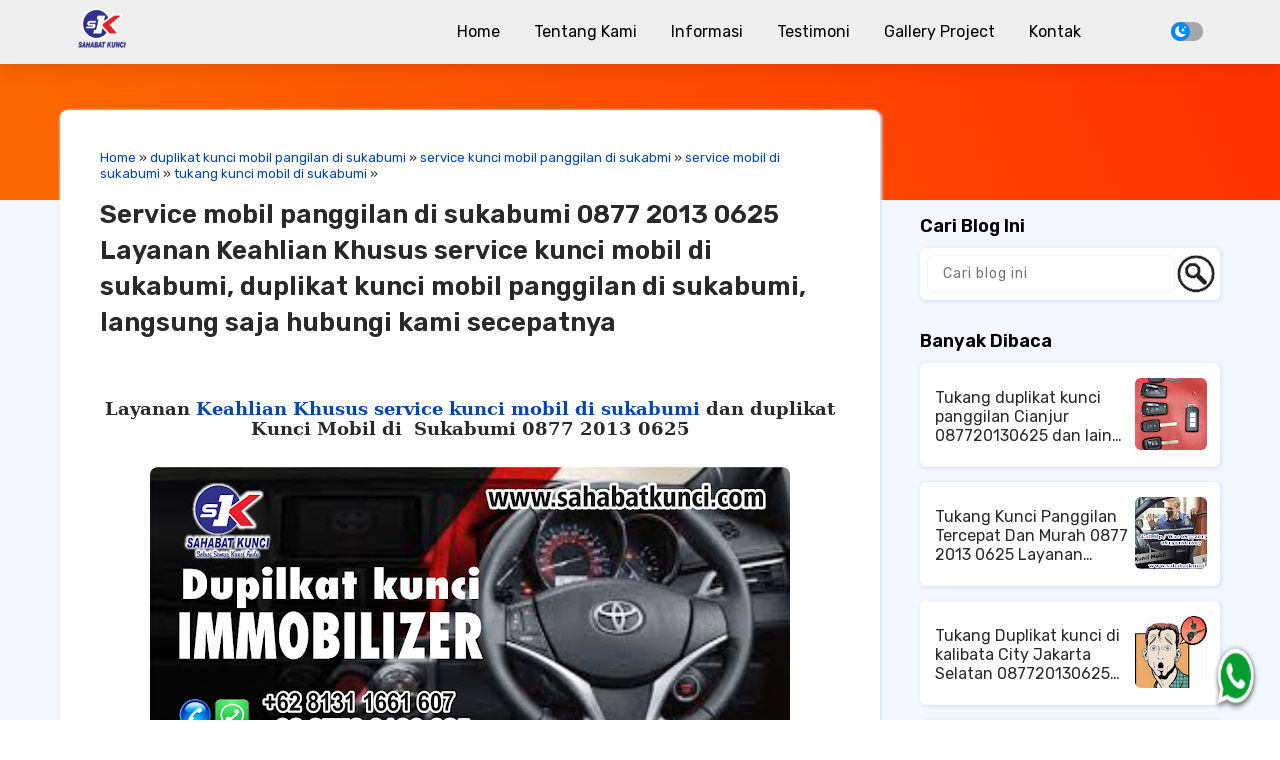

--- FILE ---
content_type: text/javascript; charset=UTF-8
request_url: https://www.sahabatkunci.com/feeds/posts/default/-/service%20mobil%20di%20sukabumi?alt=json-in-script&callback=relpostimgcuplik&max-results=50
body_size: 12535
content:
// API callback
relpostimgcuplik({"version":"1.0","encoding":"UTF-8","feed":{"xmlns":"http://www.w3.org/2005/Atom","xmlns$openSearch":"http://a9.com/-/spec/opensearchrss/1.0/","xmlns$blogger":"http://schemas.google.com/blogger/2008","xmlns$georss":"http://www.georss.org/georss","xmlns$gd":"http://schemas.google.com/g/2005","xmlns$thr":"http://purl.org/syndication/thread/1.0","id":{"$t":"tag:blogger.com,1999:blog-870066154686713773"},"updated":{"$t":"2025-02-17T06:07:34.457+07:00"},"category":[{"term":"Ahli Kunci Brankas Jakarta"},{"term":"Duplikat Kunci Jakarta"},{"term":"Ahli Kunci Jakarta"},{"term":"Duplikat Kunci Brankas Jakarta"},{"term":"tukang kunci di jakarta"},{"term":"Service Kunci Brankas Jakarta"},{"term":"service kunci brankas di jakarta"},{"term":"Jakarta Barat"},{"term":"Service Kunci Mobil di Jakarta"},{"term":"tukang kunci brankas di jakarta"},{"term":"Duplikat Kunci Tukang Kunci Mekanik Kunci Jasa Kunci Spesialist Kunci Aneka Kunci Bermacam macam Kunci Jakarta Timur"},{"term":"Jakarta Pusat"},{"term":"Jakarta Selatan"},{"term":"Jakarta Utara"},{"term":"Serang Cilegon"},{"term":"tukang duplikat kunci di jakarta"},{"term":"tukang kunci mobil"},{"term":"Ahli Kunci Mobil Jakarta"},{"term":"Duplikat Kunci Mobil"},{"term":"Tukang kunci Brankas jakarta"},{"term":"mobil"},{"term":"tukang kunci mobil panggilan di jakarta"},{"term":"Ahli Kunci Brankas"},{"term":"Ahli Kunci Mobil di Jakarta"},{"term":"Duplikat Kunci Mobil Di Jakarta"},{"term":"Tukang kunci mobil di jakarta"},{"term":"ahli kunci brankas di jakarta"},{"term":"duplikat kunci mobil jakarta"},{"term":"duplikat kunci terdekat"},{"term":"Ahli Kunci Serang"},{"term":"Ahli kunci brankas bogor"},{"term":"Duplikat Kunci Serang"},{"term":"Tukang Kunci"},{"term":"ahli kunci mobil immobilizer di jakarta"},{"term":"duplikat kunci mobil panggilan di jakarta"},{"term":"motor"},{"term":"pintu"},{"term":"service kunci di jakarta"},{"term":"tukang kunci brankas"},{"term":"tukang kunci brankas panggilan di jakarta"},{"term":"tukang kunci jakarta"},{"term":"tukang kunci pintu panggilan di jakarta"},{"term":"Ahli Buka Pintu Mobil di Jakarta"},{"term":"Ahli Kunci"},{"term":"Duplikat Kunci Brankas Di Jakarta"},{"term":"Duplikat Kunci Tukang Kunci Mekanik Kunci Jasa Kunci Spesialist Kunci Aneka Kunci Bermacam macam Kunci Jakarta Serang Cilegon"},{"term":"Duplikat kunci"},{"term":"Serang"},{"term":"Service Kunci"},{"term":"Tukang Kunci Mobil Jakarta"},{"term":"Tukang kunci brankas panggilan Jakarta"},{"term":"Tukang kunci online"},{"term":"duplikat kunci di jakarta"},{"term":"Ahli Duplikat Kunci Mobil Immobilizer"},{"term":"Ahli Kunci Cilegon"},{"term":"Ahli Kunci Mobil Immobillizer Jakarta"},{"term":"Ahli Kunci Pandeglang"},{"term":"Duplikat Kunci  Bandung"},{"term":"Duplikat Kunci  Cimahi"},{"term":"Duplikat Kunci  Padalarang"},{"term":"Duplikat Kunci Bogor"},{"term":"Duplikat Kunci Cianjur"},{"term":"Duplikat Kunci Jakarta \u0026 Ahli Kunci Jakarta 081-311-661-607"},{"term":"Duplikat Kunci Mobil Immobillizer di Jakarta"},{"term":"Pusat"},{"term":"Selatan"},{"term":"Service Kunci Brankas"},{"term":"Service kunci mobil Bogor"},{"term":"Tukang Kunci Cianjur"},{"term":"Tukang Kunci Serang"},{"term":"Tukang kunci brankas di serang"},{"term":"Tukang kunci loker di jakarta"},{"term":"Tukang kunci mobil bogor"},{"term":"Tukang kunci mobil di bandung"},{"term":"Tukang kunci online di jakarta"},{"term":"ahli kunci di jakarta"},{"term":"ahli kunci mobil"},{"term":"loker"},{"term":"service kunci brankas di bogor"},{"term":"service kunci jakarta"},{"term":"service kunci mobil immobilizer di jakarta"},{"term":"service kunci mobil immobilizer jakarta"},{"term":"tukang kunci brankas bogor"},{"term":"tukang kunci mobil immobilizer di jakarta"},{"term":"tukang kunci motor"},{"term":"tukang kunci panggilan"},{"term":"tukang kunci panggilan di jakarta"},{"term":"tukang kunci pintu"},{"term":"\u0026 Ahli Kunci Jakarta 081311661607"},{"term":"081311661607 Ahli Kunci Mobil Jakarta"},{"term":"Agar Kunci Mobil Atau Kunci Brankas Tidak Mudah Hilang"},{"term":"Ahli Kunci  Bandung"},{"term":"Ahli Kunci  Cimahi"},{"term":"Ahli Kunci  Padalarang"},{"term":"Ahli Kunci Brankas Jakarta Barat"},{"term":"Ahli Kunci Brankas Jakarta Selatan"},{"term":"Ahli Kunci Brankas Jakarta Timur"},{"term":"Ahli Kunci Cianjur"},{"term":"Ahli Kunci Cipanas"},{"term":"Ahli Kunci Depok"},{"term":"Ahli Kunci Jakarta 081-311-661-607"},{"term":"Ahli buka kunci pintu mobil di jakarta selatan"},{"term":"Ahli kunci  Brankas Jakarta"},{"term":"Ahli kunci Bandung"},{"term":"Ahli kunci online"},{"term":"Bandung"},{"term":"Barat"},{"term":"Bogor"},{"term":"Brankas"},{"term":"Buat Kunci Brankas di Jakarta Cipta Kunci"},{"term":"Cilegon"},{"term":"Duplikat Kunci Brankas"},{"term":"Duplikat Kunci Brankas Bogor"},{"term":"Duplikat Kunci Cilegon Banten"},{"term":"Duplikat Kunci Depok"},{"term":"Duplikat Kunci Jakarta \u0026 Ahli Kunci Jakarta - 081311661607"},{"term":"Duplikat Kunci Jakarta \u0026 Ahli Kunci Jakarta 081311661607-087720130625"},{"term":"Duplikat Kunci Jakarta 087720130625 Online 24 Jam"},{"term":"Duplikat Kunci Mobil 081311661607"},{"term":"Duplikat Kunci Motor Jakarta"},{"term":"Duplikat Kunci Panggilan di Jakarta"},{"term":"Duplikat Kunci Tangerang"},{"term":"Duplikat kunci Cilegon"},{"term":"Duplikat kunci Cipanas"},{"term":"Duplikat kunci Pandeglang"},{"term":"Duplikat kunci mobil di bandung"},{"term":"Duplikat kunci mobil immobilizer jakarta"},{"term":"Jasa Kunci Brankas"},{"term":"Jasa Tukang kunci Panggilan Jakarta"},{"term":"Kunci Brankas Hilang di Jakarta Cipta Kunci"},{"term":"Lampung"},{"term":"Layanan Keahlian Khusus Kunci Brankas"},{"term":"Lupa Kode Brankas di Jakarta Cipta Kunci"},{"term":"Lupa Kombinasi Brankas di Jakarta Cipta Kunci"},{"term":"Promo HOT  Master Kunci Kunci Master 1 Kunci Untuk Semua Pembuatan Master Kunci Pemesanan Barang untuk Master Kunci Master Kunci Gembok Master Kunci Pintu Master Kunci Loker"},{"term":"Service Kunci Depok"},{"term":"Service Kunci di Bogor"},{"term":"Service brankas panggilan di jakarta"},{"term":"Service kunci mobil jakarta"},{"term":"Service kunci mobil serang"},{"term":"Spesialis Kunci Depok"},{"term":"Spesialis Kunci Jakarta"},{"term":"Spesialis Service Kunci Mobil di Kota Jakarta"},{"term":"Tangerang"},{"term":"Timur"},{"term":"Tukang Duplikat Kunci Cianjur"},{"term":"Tukang Kunci Depok"},{"term":"Tukang duplikat kunci"},{"term":"Tukang duplikat kunci di Cirebon"},{"term":"Tukang kunci Motor jakarta"},{"term":"Utara"},{"term":"ahli Kunci Brankas Jakarta Pusat"},{"term":"ahli duplikat kunci brankas di kelapa gading"},{"term":"ahli kunci bogor"},{"term":"ahli kunci brankas di sukabumi"},{"term":"ahli kunci brankas serang"},{"term":"ahli kunci jakarta dan duplikat kunci jakarta"},{"term":"ahli kunci mobil bogor"},{"term":"ahli kunci mobil immobilizer jakarta"},{"term":"ahli kunci mobil sukabumi"},{"term":"ahli kunci seluruh Indonesia"},{"term":"ahli service kunci brankas jakarta"},{"term":"ahli service kunci mobil di jakarta"},{"term":"ahlinya tukang kunci mobil immobilizer di jakarta"},{"term":"brankas DLL"},{"term":"duplikat kunci brankas di sukabumi"},{"term":"duplikat kunci cirebon"},{"term":"duplikat kunci kelapa gading"},{"term":"duplikat kunci mobil bogor"},{"term":"duplikat kunci mobil di Cirebon"},{"term":"duplikat kunci mobil di bogor"},{"term":"duplikat kunci mobil serang"},{"term":"duplikat kunci mobil sukabumi"},{"term":"duplikat kunci online jakarta"},{"term":"duplikat kunci terdekat di bandung"},{"term":"jasa duplikat kunci mobil di jakarta"},{"term":"jasa layanan ahli kunci jakarta"},{"term":"jasa layanan kunci brankas jakarta."},{"term":"jasa service kunci brankas"},{"term":"jasa service kunci brankas di sukabumi"},{"term":"menerima panggilan khusus daerah jakarta."},{"term":"service brankas di jakarta"},{"term":"service brankas jakarta"},{"term":"service brankas panggilan"},{"term":"service kunci brankas di Cirebon"},{"term":"service kunci brankas panggilan di jakarta"},{"term":"service kunci mobil"},{"term":"service kunci mobil di bogor"},{"term":"service kunci mobil panggilan di jakarta selatan"},{"term":"service kunci mobil sukabumi"},{"term":"service kunci online"},{"term":"tempat bikin duplikat kunci terdekat"},{"term":"tukang duplikat kunci jakarta"},{"term":"tukang duplikat kunci mobil immobilizer di sukabumi"},{"term":"tukang kunci brankas di bogor"},{"term":"tukang kunci brankas di sukabumi"},{"term":"tukang kunci brankas online di jakarta"},{"term":"tukang kunci brankas panggilan di sukabumi"},{"term":"tukang kunci di jakarta dan sekitarnya"},{"term":"tukang kunci di lampung"},{"term":"tukang kunci mobil di bogor"},{"term":"tukang kunci mobil online di cilegon"},{"term":"tukang kunci mobil panggilan bandung"},{"term":"tukang kunci mobil panggilan di Bogor"},{"term":"tukang kunci mobil panggilan di sukabumi"},{"term":"tukang kunci panggilan di Cirebon"},{"term":"tukang kunci panggilan di bandung"},{"term":"tukang kunci panggilan di seluruh indonesia"},{"term":"tukang kunci panggilan di serang"},{"term":"tukang kunci panggilan di tangerang"},{"term":"tukang kunci pintu di jakarta"},{"term":"tukang service kunci mobil immobilizer di bogor"},{"term":"tukang service kunci mobil immobilizer di jakarta"},{"term":"www.ciptakunci.com segera hub kami"},{"term":"081311661607  www.ciptakunci.com"},{"term":"Agen Bahan Kunci Murah"},{"term":"Agen bahan Kunci"},{"term":"Ahli"},{"term":"Ahli Jasa Riset Brankas Jakarta"},{"term":"Ahli Kunci  Panggilan Cilegon"},{"term":"Ahli Kunci Brankas 081311661607"},{"term":"Ahli Kunci Brankas Cilegon Panggilan"},{"term":"Ahli Kunci Brankas Jakarta Bisa Membantu Masalah Kunci Brankas Anda 0813 1166 1607"},{"term":"Ahli Kunci Brankas Jakarta selalu bisa membantu masalah kunci brankas anda"},{"term":"Ahli Kunci Ciracas"},{"term":"Ahli Kunci Ciracas Serang"},{"term":"Ahli Kunci Filling Kabinet"},{"term":"Ahli Kunci Filling kaninet Serang Panggilan"},{"term":"Ahli Kunci Jakarta Timur"},{"term":"Ahli Kunci Mobil 081311661607"},{"term":"Ahli Kunci Mobil Bandar Lampung"},{"term":"Ahli Kunci Mobil Brankas Bogor"},{"term":"Ahli Kunci Mobil Cilegon Panggilan"},{"term":"Ahli Kunci Mobil Kalibata Panggilan"},{"term":"Ahli Kunci Mobil Pandeglang Panggilan"},{"term":"Ahli Kunci Mobil Profesional"},{"term":"Ahli Kunci Mobil Serang Panggilan"},{"term":"Ahli Kunci Mobil di Serang Cilegon"},{"term":"Ahli Kunci Motor Serang Panggilan"},{"term":"Ahli Kunci Online Cilegon"},{"term":"Ahli Kunci Panggilan"},{"term":"Ahli Kunci Pintu Serang Panggilan"},{"term":"Ahli Kunci Tangerang"},{"term":"Ahli Kunci di serang"},{"term":"Ahli Kunci jakarta Mengatasi Masalah Dengan Kunci Anda 0877 2013 0625"},{"term":"Ahli duplikat kunci"},{"term":"Ahli kunci Mobil  panggilan di Jakarta"},{"term":"Ahli kunci brankas di serang"},{"term":"Ahli kunci brankas di sukabmi"},{"term":"Ahli kunci brankas jakarta \u0026 service kunci brankas jakarta  0813 1166 1607"},{"term":"Ahli kunci brankas jakarta melayani jasa khusus ahli kunci brankas"},{"term":"Ahli kunci di bogor"},{"term":"Ahli kunci di gading serpong tangerang"},{"term":"Ahli kunci di serang yang bekerja profesional dan juga sudah mahir dalam bidang kunci"},{"term":"Ahli kunci di tangerang"},{"term":"Ahli kunci jakarta dan duplikat servis kunci jakarta"},{"term":"Ahli kunci mobil immobilizer Cipta Kunci siap melayani anda dengan senang hati dan juga profeional"},{"term":"Ahli kunci panggilan di cikande serang"},{"term":"Ahli kunci panggilan online di berbagai wilayah Jakata"},{"term":"Ahli kunci pintu Jakarta bisa membuka pintu tanpa kunci"},{"term":"Ahli kunci pintu di serang"},{"term":"Ahli kunci pintu jakarta 0813 1166 1607"},{"term":"Ahli service kunci"},{"term":"Ahlii kunci lampung"},{"term":"Ahlinya Tukang Kunci Brankas jakarta"},{"term":"Anda mengalami kunci rusak? perlu tukang kunci"},{"term":"Atasi Dengan Ini"},{"term":"Bikin"},{"term":"Bikin Anak Kunci Baru"},{"term":"Buat Kunci Brankas di Jakarta"},{"term":"Buka Pintu Mobil  bila Kunci tertinggal di dalam  di Jakarta"},{"term":"Cari tukang kunci? di sini aja di Cipta Kunci Yang mahir dan juga profesional"},{"term":"Cilegon \u0026 Ahli Kunci"},{"term":"Cilegon Membuka Layanan domestik dan komersial di"},{"term":"Cilegon dan Sekitarnya"},{"term":"Cipta Kunci"},{"term":"Cipta Kunci selalu bekerja profesional dan juga sudah mahir dalam bidang kunci brankas"},{"term":"DLL."},{"term":"Dan Agen Berbagai Bahan Kunci Blank 081311661607"},{"term":"Duplikat"},{"term":"Duplikat  Kunci Jakarta \u0026 Ahli Kunci Jakarta 081311661607 -  087720130625"},{"term":"Duplikat  Kunci Serang"},{"term":"Duplikat Kunci \u0026 Ahli Kunci Brankas 081311661607"},{"term":"Duplikat Kunci Bandung"},{"term":"Duplikat Kunci Brankas \u0026 Ahli Kunci Brankas 081311661607"},{"term":"Duplikat Kunci Brankas 081131166160"},{"term":"Duplikat Kunci Brankas Bogor \u0026 Ahli Kunci Brankas Bogor Siap membantu Anda dengan cepat dan tepat dalam waktu yang singkat"},{"term":"Duplikat Kunci Brankas Jakarta \u0026 Ahli Kunci Brankas Jakarta"},{"term":"Duplikat Kunci Brankas Jakarta dan Ahli Kunci Brankas Jakarta Cipta Kunci"},{"term":"Duplikat Kunci Brankas Pandeglang Panggilan"},{"term":"Duplikat Kunci Ciracas Serang  Banten"},{"term":"Duplikat Kunci Filling Kabinet"},{"term":"Duplikat Kunci Filling kaninet Serang Panggilan"},{"term":"Duplikat Kunci Immobilizer 081311661607"},{"term":"Duplikat Kunci Jakarta Panggilan"},{"term":"Duplikat Kunci Jakarta Timur"},{"term":"Duplikat Kunci Lampung"},{"term":"Duplikat Kunci Mobil Dan Ahli Kunci Mobil 0813l1661607"},{"term":"Duplikat Kunci Mobil Immobilizer 081311661607"},{"term":"Duplikat Kunci Mobil Jakarta  0813 1166 1607"},{"term":"Duplikat Kunci Mobil Kalibata"},{"term":"Duplikat Kunci Mobil Kalibata Panggilan"},{"term":"Duplikat Kunci Mobil dan Ahli Kunci Mobil  081311661607"},{"term":"Duplikat Kunci Mobil dan Ahli Kunci Mobil 081311661607"},{"term":"Duplikat Kunci Mobil di Cilegon"},{"term":"Duplikat Kunci Mobil di Kalibata"},{"term":"Duplikat Kunci Motor Jakarta \u0026 Tukang kunci Motor jakarta  0813 1166 1607"},{"term":"Duplikat Kunci Motor Serang Panggilan"},{"term":"Duplikat Kunci Online di Jakarta"},{"term":"Duplikat Kunci Pandeglang Banten"},{"term":"Duplikat Kunci Panggilan Apartemen"},{"term":"Duplikat Kunci Panggilan Cilegon Banten"},{"term":"Duplikat Kunci Pintu Serang Panggilan"},{"term":"Duplikat Kunci Serang Banten"},{"term":"Duplikat Kunci Tangerang \u0026 Ahli Kunci Tangerang Online dan menerima panggilan"},{"term":"Duplikat Kunci Tukang Kunci Mekanik Kunci Jasa Kunci Spesialist Kunci Aneka Kunci Kunci Duplikat Kunci Jakarta Timur Jakarta Selatan Jakarta Pusat Jakarta Barat Jakarta Utara Serang Cilegon"},{"term":"Duplikat kunci Mobil  panggilan di Jakarta"},{"term":"Duplikat kunci di Kalibata City Jakarta Selatan"},{"term":"Duplikat kunci di kemang Jakarta Selatan"},{"term":"Duplikat kunci kelapa gading jakarta timur"},{"term":"Duplikat kunci mobil Honda"},{"term":"Duplikat kunci mobil di cipanas"},{"term":"Duplikat kunci mobil di di lampung"},{"term":"Duplikat kunci panggilan"},{"term":"Duplikat kunci panggilan di cikande serang"},{"term":"Duplikat kunci terdekat di tangerang"},{"term":"Duplikta Kunci"},{"term":"Harga Mesin Kunci"},{"term":"Hilang Kunci Brankas"},{"term":"ILA"},{"term":"Indonesian Locksmith Association"},{"term":"Indonesian Locksmith Association ini merupakan salah satu komunitas ahli kunci"},{"term":"Informasi Ahli Kunci Seluruh Indonesia"},{"term":"Jakarta"},{"term":"Jakarta Timur Selatan Pusat Barat Utara"},{"term":"Jasa Ahli kunci Panggilan Bandung"},{"term":"Jasa Ahli kunci Panggilan Cabang Cilegon"},{"term":"Jasa Ahli kunci Panggilan Cabang Serang"},{"term":"Jasa Ahli kunci Panggilan Cipta Kunci alby Kunci Cirebon \/ Indramayu"},{"term":"Jasa Ahli kunci Panggilan Jakarta"},{"term":"Jasa Ahli kunci Panggilan Lampung"},{"term":"Jasa Ahli kunci Panggilan Pandeglang"},{"term":"Jasa Ahli kunci Panggilan Tangerang"},{"term":"Jasa Ahli kunci Panggilan Tasikmalaya"},{"term":"Jasa Ahli kunci Panggilani Cirebon \/ Indramayu"},{"term":"Jasa Duplikat kunci Panggilan Bandung"},{"term":"Jasa Duplikat kunci Panggilan Jakarta"},{"term":"Jasa Duplikat kunci Panggilan Lampung"},{"term":"Jasa Duplikat kunci Panggilan Tangerang"},{"term":"Jasa Duplikat kunci Panggilan Tasikmalaya"},{"term":"Jasa Kunci"},{"term":"Jasa Kunci Cianjur"},{"term":"Jasa Kunci Jakarta"},{"term":"Jasa Kunci Jakarta Timur"},{"term":"Jasa Kunci Lampung"},{"term":"Jasa Kunci Mobil di Jakarta"},{"term":"Jasa Kunci di Bandung"},{"term":"Jasa Kunci di Depok"},{"term":"Jasa Pembuatan Duplikat Kunci Mobil di Cilegon"},{"term":"Jasa Pembuatan Duplikat Kunci Mobil di Pandeglang"},{"term":"Jasa Pembuatan Duplikat Kunci Mobil di Serang"},{"term":"Jasa Pembuatan duplikat kunci di jakarta"},{"term":"Jasa Tukang kunci Panggilan Bandung"},{"term":"Jasa Tukang kunci Panggilan Jakarta Pusat"},{"term":"Jasa Tukang kunci Panggilan Jakarta Selatan"},{"term":"Jasa Tukang kunci Panggilan Jakarta Timur"},{"term":"Jasa Tukang kunci Panggilan Lampung"},{"term":"Jasa Tukang kunci Panggilan Tangerang"},{"term":"Jasa Tukang kunci Panggilan Tasikmalaya"},{"term":"Jasa buka kunci loker dari Cipta Kunci sangat terjamin kualitas kerjanya"},{"term":"Jasa kunci Serang"},{"term":"Jasa tukang Duplikat kunci brankas jakarta."},{"term":"Jika kunci motor anda hilang jangan khawatir dengan masalah itu"},{"term":"Jl. Raya Tripjamaksari samping kampus STIA sebelum belok Pasar Rau RTC Kota Serang Banten"},{"term":"KUNCI MOBIL \u003E Kunci Mobil Hilang \u003E Kunci Mobil Rusak \u003E Kunci Mobil Tertinggal di dalam     - Pembuatan Kunci Mobil Baru"},{"term":"Kami membuka layanan Khusus Duplikat Kunci"},{"term":"Kebingungan   Cepat Hubungi Cipta Kunci  Cari Ahli Kunci Brankas Jakarta"},{"term":"Kunci"},{"term":"Kunci Brankas Hilang di Jakarta"},{"term":"Kunci Mobil anda hilang? lakukan tips dari Cipta Kunci ini pasti masalah kunci mobil anda terselsaikan"},{"term":"Kunci Mobil di Cilegon"},{"term":"Kunci loker dari cipta kunci siap melayani anda dengan senang hati dengan profesional dan juga pelayanannya juga memuaskan"},{"term":"Kunci mobil anda hilang? Atau bermasalah? Hubungi saja kami Cipta Kunci"},{"term":"Kunci pintu anda bermasalah?  panggil saja kami ahli kunci dari Cipta Kunci di jamin kunci pintu anda akan kembali baik seperti semula"},{"term":"Layanan Duplikat Kunci Panggilan"},{"term":"Layanan Jasa Kunci"},{"term":"Layanan Keahlian Khusus Kunci Mobil ‘Duplikat Kunci Mobil Jakarta dan Ahli Kunci Mobil Jakarta Cipta Kunci"},{"term":"Layanan Keahlian Khusus Kunci Pintu Duplikat Kunci Jakarta dan Ahli Kunci Jakarta"},{"term":"Layanan Kunci Mobil"},{"term":"Layanan Kunci Mobil Online di Pandeglang"},{"term":"Layanan Kunci Mobil di Pandeglang"},{"term":"Layanan Kunci Mobil di Serang"},{"term":"Layanan Panggilan Kunci Mobil di Pandeglang"},{"term":"Layanan Panggilan Kunci Mobil di Serang"},{"term":"Layanan jasa pembuatan duplikat kunci"},{"term":"Layanan keahlian Khusus Kunci Filling Kabinet 'Duplikat Kunci Filling kabinet Jakarta dan Ahli Kunci Filling Kabinet Jakarta"},{"term":"Layanan kunci Brankas di Cipta Kunci khusus wilayah Bandung adapun di sebut jasa keahliannya service kunci brankas panggilan di Bandung"},{"term":"Layanan kunci Brankas di Cipta Kunci khusus wilayah Cikarang adapun di sebut jasa keahliannya"},{"term":"Layanan kunci Brankas di Cipta Kunci khusus wilayah Serang adapun di sebut jasa keahliannya service kunci brankas di serang"},{"term":"Layanan kunci Brankas di Cipta Kunci khusus wilayah Tangerang adapun di sebut jasa keahliannya service kunci brankas tangerang"},{"term":"Layanan kunci Mobil di Cipta Kunci khusus wilayah Bandung adapun di sebut jasa keahliannya service kunci mobil di bandung"},{"term":"Layanan kunci Mobil di cipta kunci khusus wilayah Cikarang adapun disebut jasa keahlian khusus"},{"term":"Layanan kunci Mobil di cipta kunci khusus wilayah Tangerang adapun disebut jasa keahlian khusus Service kunci mobil Tangerang"},{"term":"Layanan tukang dupikat kunci"},{"term":"Layanan tukang kunci"},{"term":"Layanan yang sangat bermanfaat dari ahli kunci mobil immobilizer di Bandung yang bisa menerima panggilan dan juga bisa online"},{"term":"Lupa Kode Brankas"},{"term":"Lupa Kode Brankas di Jakarta"},{"term":"Lupa Kombinasi Brankas di Jakarta"},{"term":"Lupa kombinasi Brankas"},{"term":"Masalah Brankas"},{"term":"Masalah Kunci"},{"term":"Master"},{"term":"Master Key | Master Kunci"},{"term":"Menerima Panggilan"},{"term":"Menerima Panggilan Duplikat Kunci' min 250rbu"},{"term":"Menerima Pembuatan Master Kunci Kunci untuk semua  Cocok Untuk Apartemen Hotel Pabrik  Kontrakan Perkantoran Pintu Gembok Loker Filling Kabinet Wilayah Jakarta DKI Jakarta Serang Banten Cilegon Banten"},{"term":"Menyediakan Layanan Keahlian Khusus Kunci Pintu Duplikat Kunci Bogor dan Ahli Kunci Bogor"},{"term":"Menyediakan jasa keahlian khusus kunci di jakarta"},{"term":"Mesin Duplikat Kunci"},{"term":"Mesin Duplikat Kunci Terlengkap Murah"},{"term":"Mesin Kunci"},{"term":"Para ahli Kunci"},{"term":"Pembuatan Kunci Mobil Baru  bila Kunci Mobil Hilang  di Jakarta"},{"term":"Promo HOT     Master Kunci  Kunci Master  1 Kunci Untuk Semua  Pembuatan Master Kunci  Pemesanan Barang untuk Master Kunci  Master Kunci Gembok  Master Kunci Pintu  Master Kunci Loker"},{"term":"Remot Mobil"},{"term":"Reparasi Kunci Cianjur"},{"term":"Reparasi kunci Serang"},{"term":"Saat Brankas Anda Sangat Bermasalah"},{"term":"Sahabat kunci menerima pembuatan"},{"term":"Serang Duplikat Kunci Mobil dan Ahli Kunci Mobil 081311661607"},{"term":"Service Brankas Jakarta \u0026 Ahli kunci Brankas Jakarta   0813 1166 1607"},{"term":"Service Kode Kombinasi Brankas Jakarta"},{"term":"Service Kunci Brankas Online di Bogor"},{"term":"Service Kunci Brankas Panggilan di Bogor"},{"term":"Service Kunci Brankas Serang Panggilan"},{"term":"Service Kunci Brankas jakarta Pusat"},{"term":"Service Kunci Brankas jakarta Selatan"},{"term":"Service Kunci Brankas jakarta Timur"},{"term":"Service Kunci Brankasdi Bogor"},{"term":"Service Kunci Filling kaninet Serang Panggilan"},{"term":"Service Kunci Lampung"},{"term":"Service Kunci Mobil Kalibata Panggilan"},{"term":"Service Kunci Motor Serang Panggilan"},{"term":"Service Kunci Serang"},{"term":"Service key Car Jakarta"},{"term":"Service kunci bandung"},{"term":"Service kunci brankas bandung"},{"term":"Service kunci brankas dan jasa buka kunci brankas"},{"term":"Service kunci brankas dan jasa buka kunci brankas  0813 1166 1607"},{"term":"Service kunci brankas di cipanas"},{"term":"Service kunci brankas di sukabumi"},{"term":"Service kunci brankas panggilan"},{"term":"Service kunci brankas panggilan di kelapa gading jakarta"},{"term":"Service kunci brankas serang Cipta Kunci akan selalu bisa membantu masalah brankas anda"},{"term":"Service kunci brankas serang akan membantu masalah dengan kunci anda"},{"term":"Service kunci immobilizer bandung"},{"term":"Service kunci panggilan di cikande serang"},{"term":"Service kunci pintu di jakarta"},{"term":"Servie Kunci Mobil jakarta"},{"term":"Servis kunci brankas Jakarta \u0026 Tukang kunci brankas Jakarta 0813 1166 1607"},{"term":"Spesialis Kunci Bandung"},{"term":"Spesialis Kunci Cianjur"},{"term":"Spesialis Kunci Serang"},{"term":"Spesialis bikin Kunci"},{"term":"Srvice kunci pintu di jakarta"},{"term":"Tahukah Anda apa saja tips memilih Ahli Kunci Brankas Jakarta \u0026 Duplikat Kunci Brankas Jakarta"},{"term":"Team Cipta Kunci yang melayani panggilan kunci di berbagai daerah dan juga provinsi"},{"term":"Terbaru lagi nih gan service kunci brankas panggilan jakarta di Cipta Kunci"},{"term":"Tips dan Trik jika anda kehilangan kunci mobil 0813 1166 1607"},{"term":"Tukang"},{"term":"Tukang  Kunci Panggilan"},{"term":"Tukang Duplikat Kunci Jakarta Panggilan"},{"term":"Tukang Duplikat Kunci Panggilan Jakarta 081311661607"},{"term":"Tukang Duplikat Kunci Panggilan di Apartemen"},{"term":"Tukang Duplikat Kunci Panggilan di Jakarta"},{"term":"Tukang Duplikat kunci di Kalibata City Jakarta Selatan"},{"term":"Tukang Duplikat kunci di kemang Jakarta Selatan"},{"term":"Tukang Duplikat kunci mobil panggilan"},{"term":"Tukang Kunci 081311661607"},{"term":"Tukang Kunci Cipanas"},{"term":"Tukang Kunci Di Bogor yang ahli dalam bidangnya"},{"term":"Tukang Kunci Di jakarta kelapa gading dan sekitarnya"},{"term":"Tukang Kunci Filling Kabinet"},{"term":"Tukang Kunci Jakarta Panggilan"},{"term":"Tukang Kunci Jakarta Timur"},{"term":"Tukang Kunci Lampung"},{"term":"Tukang Kunci Mobil Immobilizer di jakarta yang ahlinya"},{"term":"Tukang Kunci Mobil Panggilan"},{"term":"Tukang Kunci Mobil Panggilan di Cilegon"},{"term":"Tukang Kunci Mobil di kalibata"},{"term":"Tukang Kunci Mobil kalibata"},{"term":"Tukang Kunci Pintu di bogor"},{"term":"Tukang duplikat kunci di Kelapa gading"},{"term":"Tukang duplikat kunci di bandung"},{"term":"Tukang duplikat kunci di kelapa gading jakarta timur"},{"term":"Tukang duplikat kunci panggilan"},{"term":"Tukang kunci Mobil  panggilan di Jakarta"},{"term":"Tukang kunci bandung"},{"term":"Tukang kunci brankas bandung"},{"term":"Tukang kunci brankas jakarta \u0026 Servis kunci brankas jakarta 0813 1166 1607"},{"term":"Tukang kunci brankas panggilan Jakarta \u0026 Duplikat kunci brankas Jakarta 0813 1166 1607"},{"term":"Tukang kunci brankas serang"},{"term":"Tukang kunci gembok panggilan di cikarang"},{"term":"Tukang kunci jakarta yang sudah berpengalaman"},{"term":"Tukang kunci mobil bandung"},{"term":"Tukang kunci mobil dari Cipta Kunci selalu memberikan pelayanan yang profesional dan juga memuaskan pelanggan"},{"term":"Tukang kunci mobil di jakarta yang ahlinya"},{"term":"Tukang kunci mobil di serang"},{"term":"Tukang kunci mobil di tangerang"},{"term":"Tukang kunci panggilan \u0026 Ahli kunci motor 0813 1166 1607"},{"term":"Tukang kunci panggilan online"},{"term":"Tukang kunci yang mahir membereskan masalah kunci apapun yaitu Cipta Kunci"},{"term":"Wil : Jakarata"},{"term":"ahli brankas serang"},{"term":"ahli buka kunci pintu mobil panggilan di jakarta selatan"},{"term":"ahli dalam membuka brankas dengan kunci kami yang sangat baik dan bagus"},{"term":"ahli duplikat kunci jakarta"},{"term":"ahli duplikat kunci mobil kelapa gading"},{"term":"ahli kunci banten"},{"term":"ahli kunci brankas cianjur"},{"term":"ahli kunci brankas di bogor"},{"term":"ahli kunci brankas di cipanas"},{"term":"ahli kunci brankas di tangerang"},{"term":"ahli kunci brankas jakarta utara."},{"term":"ahli kunci brankas panggiilan di Bogor"},{"term":"ahli kunci brankas serang cilegon"},{"term":"ahli kunci brankas sukabumi"},{"term":"ahli kunci brankas tangerang"},{"term":"ahli kunci dan tukang kunci"},{"term":"ahli kunci di Kalibata City Jakarta Selatan"},{"term":"ahli kunci di alam sutera tangerang"},{"term":"ahli kunci di kemang Jakarta Selatan"},{"term":"ahli kunci di lampung dan sekitarnya tukang kunci brankas"},{"term":"ahli kunci di lampung tukang kunci mobil di lampung tukang kunci pintu"},{"term":"ahli kunci duplikat jakarta. tukang kunci berbagai macam. motor"},{"term":"ahli kunci jakarta \u0026 duplikat kunci jakarta. tukang kunci pintu"},{"term":"ahli kunci jakarta dan sekitarnya. tukang kunci berankas"},{"term":"ahli kunci jakarta duplikat kunci jakarta"},{"term":"ahli kunci jakarta yang mahir"},{"term":"ahli kunci loker jakarta"},{"term":"ahli kunci mahir di jakarta"},{"term":"ahli kunci mobil cianjur"},{"term":"ahli kunci mobil di Depok"},{"term":"ahli kunci mobil di serang"},{"term":"ahli kunci mobil immobilizer cianjur"},{"term":"ahli kunci mobil immobilizer di Depok"},{"term":"ahli kunci mobil immobilizer di bogor"},{"term":"ahli kunci mobil immobilizer di lampung dan sekitarnya hubungi ahli kunci immobilizer lampung segera"},{"term":"ahli kunci mobil immobilizer dijakarta dan yang ahlinya"},{"term":"ahli kunci mobil panggiilan di Bogor"},{"term":"ahli kunci mobil panggilan bogor"},{"term":"ahli kunci mobil panggilan di jakarta selatan"},{"term":"ahli kunci mobil tangerang"},{"term":"ahli kunci pintu"},{"term":"ahli kunci pintu jakarta"},{"term":"ahli kunci pintu panggilan serang"},{"term":"ahli kunci se-indonesia"},{"term":"ahli kunci serang cilegon"},{"term":"ahli kunci serang selalu bisa membantu mengatasi masalah kunci anda"},{"term":"ahli kunci yang mahir di jakarta"},{"term":"ahli riset kombinasi brankas jakarta"},{"term":"ahli service kunci brankas"},{"term":"ahli service kunci brankas di sukabumi jawa barat"},{"term":"ahli service kunci brankas murah jakarta"},{"term":"ahli service kunci mobil di bogor"},{"term":"ahli service kunci mobil di cipanas"},{"term":"ahli service kunci mobil di di lampung"},{"term":"ahli service kunci mobil immobilizer di bogor"},{"term":"ahli spesialis kunci brankas"},{"term":"ahli tukang kunci brankas di jakarta"},{"term":"ahli tukang kunci brankas di sukabumi"},{"term":"ahlinya menyervice kunci mobil immobilizer di jakarta"},{"term":"ahlinya service kode kombinasi brankas jakarta."},{"term":"bikin duplikat"},{"term":"bikin duplikat kunci jakarta"},{"term":"bikin duplikat kunci. segera hubungi kami"},{"term":"brankas dll di lampung."},{"term":"brankas dll. ayo hubungi kami secepatnya ciptakunci"},{"term":"buka pintu mobil mudah"},{"term":"call we 087720130625"},{"term":"cari tukang kunci mahir di jakarta"},{"term":"dan ahli kunci jakarta"},{"term":"dan ahli kunci mobil di bogor"},{"term":"dan ahli kuncibrankas di jakarta"},{"term":"dan daerah tertentu"},{"term":"dengan bekerja yang sangat profesional dan memuaskan para pelanggan"},{"term":"dll"},{"term":"dll. siap melayani kunci apapun secepatnya cipta kunci"},{"term":"duplikat kuhnci mobil tangerang"},{"term":"duplikat kunci branaks sukabumi"},{"term":"duplikat kunci brankas cianjur sebrang toserba yogya cianjur"},{"term":"duplikat kunci brankas di bogor"},{"term":"duplikat kunci brankas di cipanas"},{"term":"duplikat kunci brankas serang"},{"term":"duplikat kunci brankas tangerang"},{"term":"duplikat kunci di alam sutera tangerang"},{"term":"duplikat kunci di bandung"},{"term":"duplikat kunci di bandung selatan"},{"term":"duplikat kunci di cimahi bandung"},{"term":"duplikat kunci di gading serpong tangerang"},{"term":"duplikat kunci di kota bandung"},{"term":"duplikat kunci di padalarang bandung"},{"term":"duplikat kunci di serang"},{"term":"duplikat kunci di tangerang"},{"term":"duplikat kunci gembok borongan di jakarta"},{"term":"duplikat kunci gembok di cikarang"},{"term":"duplikat kunci gembok di karawang"},{"term":"duplikat kunci gembok di sukabumi"},{"term":"duplikat kunci loker jakarta"},{"term":"duplikat kunci mobil cianjur"},{"term":"duplikat kunci mobil cianjur sebrang toserba yogya cianjur"},{"term":"duplikat kunci mobil di jakarta dll."},{"term":"duplikat kunci mobil di jakarta panggilan"},{"term":"duplikat kunci mobil di serang"},{"term":"duplikat kunci mobil di tangerang"},{"term":"duplikat kunci mobil immobilizer di jakarta dan sekitarnya."},{"term":"duplikat kunci mobil kelapa gading"},{"term":"duplikat kunci mobil online jakarta"},{"term":"duplikat kunci mobil panggilan"},{"term":"duplikat kunci mobil pangilan di sukabumi"},{"term":"duplikat kunci pintu"},{"term":"duplikat kunci pintu di serang"},{"term":"duplikat kunci pintu jakarta"},{"term":"duplikat kunci pintu online di bogor"},{"term":"duplikat servis kunci jakarta dan sekitarnya"},{"term":"duplikta kunci jakarta"},{"term":"duplkat kunci mobil di bogor"},{"term":"filling kabinet dan lainnya.. segera hubungi kami."},{"term":"grend master key.. tukang kunci pintu"},{"term":"harga bikin kunci"},{"term":"harga bikin kunci brankas"},{"term":"harga bikin kunci mobil"},{"term":"immobilizer"},{"term":"immobilizerbikin duplikat kunci DLL. siap melayani atau menerima panggilan 24 jam cipta kunci jakarta."},{"term":"jadi jika anda butuh jasa service kunci brankas panggil saja kami Cipta Kunci"},{"term":"jakarta timur"},{"term":"jasa buka pintu kunci mobil panggilan di jakarta"},{"term":"jasa buka pintu mobil di jakarta selatan"},{"term":"jasa buka pintu mobil tangerang"},{"term":"jasa duplikat kunci immobilizer di jakarta"},{"term":"jasa duplikat kunci mobil immobilizer di jakarta."},{"term":"jasa kunci mobil panggilan di jakarta selatan"},{"term":"jasa layanan ahli kunci mobil di jakarta"},{"term":"jasa layanan kunci di jakarta."},{"term":"jasa layanan kunci pintu jakarta."},{"term":"jasa pembuatan duplikat kunci Jakarta Timur"},{"term":"jasa pembuatan duplikat kunci brankas jakarta"},{"term":"jasa pembuatan kunci duplikat jakarta"},{"term":"jasa pembuatan master key"},{"term":"jasa pembuatan master key di bekasi"},{"term":"jasa pembuatan master key di cikarang"},{"term":"jasa pembuatan master key di karawang"},{"term":"jasa pembuatan master key di sukabumi"},{"term":"jasa pembuatan master key laci"},{"term":"jasa pembuatan master key locker"},{"term":"jasa pembuatan master padlock"},{"term":"jasa service kunci mobil di jakarta"},{"term":"jasa spesial kunci brankas"},{"term":"jasa tukang kunci mobil panggilan di jakarta"},{"term":"jasa tukang kunci panggilan di bandung"},{"term":"jika anda butuh jasa kunci mobil panggil kami Cipta Kunci"},{"term":"jika butuh kami panggil saja Cipta Kunci"},{"term":"kami siap melayani anda dengan secepatnya dengan waktu se singkat singkatnya karena ahli kunci telah mempunyai cabang cabangnya"},{"term":"kami siap melayani anda.. dengaan pelayanan yang profesional dan baik."},{"term":"kami siap menerima panggilan anda 24 jam"},{"term":"khususnya di jakarta"},{"term":"kunci Motor Honda PCX"},{"term":"kunci Motor Suzuki"},{"term":"kunci Motor Vespa Piaggio"},{"term":"kunci Motor Yamaha AEROX"},{"term":"kunci Motor Yamaha Lexi"},{"term":"kunci Motor kawasaki"},{"term":"kunci gembok"},{"term":"kunci mobil cipta kunci 24 jam menunggu disini dengan senang hati"},{"term":"kunci motor"},{"term":"layanan jasa kunci di bsd tangerang"},{"term":"loker. duplikat kunci pintu dll. siap melayani pangggilan 24 jam banten"},{"term":"master key"},{"term":"master key car jakarta"},{"term":"melayani pembuatan duplikat kunci apapun itu jakarta."},{"term":"memberikan Informasi Agar Kunci Mobil Atau Kunci Brankas Tidak Mudah Hilang"},{"term":"menerima pangggilan"},{"term":"mobil DLL"},{"term":"mobil di serang siap melayani dengan cepat"},{"term":"mobil duplikat kunci.. siap menerima panggilan anda 24 jam segera hubungi.."},{"term":"motor DLL. siap melayani atau menerima panggilan dari anda  segera hubungi kami 24 jam. cipta kunci"},{"term":"motor brankas"},{"term":"motor dll dengan pelayanan waktu yang singkat terjamin dan memuaskan silahkan hubungi cipta kunci"},{"term":"motor dll hubungi kami secepatnya"},{"term":"motor dll. kami menerima panggilan 24 jam hub kami yang telah tertulis. bersama cipta kunci siap melayani"},{"term":"motor loker dll.. menerima panggilan  0813111661607 bersama cipta kunci"},{"term":"online"},{"term":"panggil kami jika anda butuh kami"},{"term":"panggil saja kami Cipta Kunci"},{"term":"panggilan di jakarta"},{"term":"pangil saja kami Cipta Kunci"},{"term":"pembuatan duplikat kunci jakarta."},{"term":"pembuatan master key gembok di bekasi"},{"term":"perlu jasa service kunci di jakarta? segera hubungi kami saja Cipta Kunci"},{"term":"pintu dll. kunci lampung siap melayani hub segera"},{"term":"pintu dll. menerima 24 jam panggilan cipta kunci."},{"term":"pintu serangpelayanan kunci cepat serang"},{"term":"satu Kunci bisa di gunakan di beberapa lubang kunci..."},{"term":"service brankas"},{"term":"service brankas di bandung"},{"term":"service kunci Cipanas"},{"term":"service kunci brankas bogor"},{"term":"service kunci brankas cikarang"},{"term":"service kunci brankas di cianjur"},{"term":"service kunci brankas di sekitar jakarta"},{"term":"service kunci brankas di serang"},{"term":"service kunci brankas ichiban"},{"term":"service kunci brankas ichiban jakarta"},{"term":"service kunci brankas online"},{"term":"service kunci brankas panggilan bogor"},{"term":"service kunci brankas panggilan di bandung"},{"term":"service kunci brankas serang"},{"term":"service kunci brankas sukabumi"},{"term":"service kunci brankas tanerang"},{"term":"service kunci cianjur"},{"term":"service kunci cikarang"},{"term":"service kunci di alam sutera tangerang"},{"term":"service kunci di bandung selatan"},{"term":"service kunci di cimahi bandung"},{"term":"service kunci di gading serpong tangerang"},{"term":"service kunci di kota bandung"},{"term":"service kunci di padalarang bandung"},{"term":"service kunci di tangerang"},{"term":"service kunci immoilizer di jakarta"},{"term":"service kunci jakarta layanan duplikat khusus jakarta"},{"term":"service kunci loker jakarta"},{"term":"service kunci loker online jakarta"},{"term":"service kunci loker panggilan jakarta"},{"term":"service kunci mobil di bandung"},{"term":"service kunci mobil di cianjur"},{"term":"service kunci mobil di cilegon"},{"term":"service kunci mobil di di lampung"},{"term":"service kunci mobil honda di jakarta"},{"term":"service kunci mobil immobilizer di  bogor"},{"term":"service kunci mobil immobilizer di bandung"},{"term":"service kunci mobil immobilizer di bogor"},{"term":"service kunci mobil immobilizer di jakarta."},{"term":"service kunci mobil jakarta selatan"},{"term":"service kunci mobil murah di jakarta"},{"term":"service kunci mobil panggila di jakarta selatan"},{"term":"service kunci mobil panggilan cianjur"},{"term":"service kunci mobil panggilan di sukabmi"},{"term":"service kunci mobil tangerang"},{"term":"service kunci motor jakarta"},{"term":"service kunci panggilan di bekasi"},{"term":"service kunci panggilan di cikarang"},{"term":"service kunci panggilan di karawang"},{"term":"service kunci panggilan di sukabumi"},{"term":"service kunci panggilan jakarta"},{"term":"service kunci pintu di serang"},{"term":"service kunci pintu jakarta"},{"term":"service kunci pnaggilan jakarta"},{"term":"service kunci yang ada di Jakarta Timur"},{"term":"service mobil di sukabumi"},{"term":"service segala kunci di jakarta"},{"term":"servis kunci brankas jakarta"},{"term":"servis kunci mobil depok"},{"term":"siap melayani 24 jam. tukang kunci mobil"},{"term":"siap melayani atau menerima panggilan 24 jam cipta kunci jakarta"},{"term":"siap melayani panggilan anda 24 jam jakarta cipta kunci"},{"term":"siap melayani panggilan jakarta cipta kunci."},{"term":"spesialis Kunci Brankas"},{"term":"spesialis kunci brankas online"},{"term":"spesialis kunci brankas panggilan"},{"term":"spesialis tukang duplikat kunci mobil di jakarta selatan"},{"term":"tempat duplikat kunci terdekat"},{"term":"tukan kunci panggilan di bandung"},{"term":"tukang benerin kunci pintu di jakarta"},{"term":"tukang buka pintu mobil di depok"},{"term":"tukang duplikat Kunci serang"},{"term":"tukang duplikat kunci bandung"},{"term":"tukang duplikat kunci brankas jakarta"},{"term":"tukang duplikat kunci brankas kelapa gading"},{"term":"tukang duplikat kunci brankas serang"},{"term":"tukang duplikat kunci di bogor"},{"term":"tukang duplikat kunci mobil"},{"term":"tukang duplikat kunci mobil di bandung"},{"term":"tukang duplikat kunci mobil di bogor"},{"term":"tukang duplikat kunci mobil di cipanas"},{"term":"tukang duplikat kunci mobil di di lampung"},{"term":"tukang duplikat kunci mobil di jakarta selatan"},{"term":"tukang duplikat kunci mobil immobilizer di jakarta"},{"term":"tukang duplikat kunci mobil panggilan di jakarta selatan"},{"term":"tukang duplikat kunci sebrang toserba yoyga cianjur"},{"term":"tukang kunci ahli di bogor dengan waktu yang cepat"},{"term":"tukang kunci bogor"},{"term":"tukang kunci brankas DLL. segera hubungi  kami"},{"term":"tukang kunci brankas cikarang"},{"term":"tukang kunci brankas di Bandung"},{"term":"tukang kunci brankas di bandung selatan"},{"term":"tukang kunci brankas di bogor dan ahli kunci brankas di bogor dan sekitarnya"},{"term":"tukang kunci brankas di cianjur"},{"term":"tukang kunci brankas di cimahi bandung"},{"term":"tukang kunci brankas di cipanas"},{"term":"tukang kunci brankas di kelapa gading jakarta"},{"term":"tukang kunci brankas di kota bandung"},{"term":"tukang kunci brankas di mall jakarta lainnya."},{"term":"tukang kunci brankas di padalarang bandung"},{"term":"tukang kunci brankas di serang dan sekitarnya"},{"term":"tukang kunci brankas di tangerang"},{"term":"tukang kunci brankas dll. segera hubungi kami."},{"term":"tukang kunci brankas kunci pintu"},{"term":"tukang kunci brankas murah"},{"term":"tukang kunci brankas online Bogor"},{"term":"tukang kunci brankas panggilan di Bogor"},{"term":"tukang kunci brankas panggilan tangerang"},{"term":"tukang kunci brankas panggilang di jakarta"},{"term":"tukang kunci cibubur"},{"term":"tukang kunci cikande serang"},{"term":"tukang kunci daerah terdekat"},{"term":"tukang kunci di Jakarta Timur"},{"term":"tukang kunci di alam sutera di tangerang"},{"term":"tukang kunci di berbagai daerah kota. ahli kunci dan duplikat servis kunci"},{"term":"tukang kunci di berbagai daerah kunci menerima panggilan secepatnya"},{"term":"tukang kunci di gading serpong tangerang"},{"term":"tukang kunci di serang"},{"term":"tukang kunci gembok di bekasi"},{"term":"tukang kunci gembok di sukabumi"},{"term":"tukang kunci gembok panggilan di karawang"},{"term":"tukang kunci mobil  online di jakarta"},{"term":"tukang kunci mobil cikarang"},{"term":"tukang kunci mobil di depok"},{"term":"tukang kunci mobil di jakarta selatan"},{"term":"tukang kunci mobil di panggilan di lampung"},{"term":"tukang kunci mobil di sukabumi"},{"term":"tukang kunci mobil immobilizer cianjur"},{"term":"tukang kunci mobil immobilizer di bandung"},{"term":"tukang kunci mobil immobilizer di jakrta"},{"term":"tukang kunci mobil immobilizer di lampung"},{"term":"tukang kunci mobil immobilizer jakarta"},{"term":"tukang kunci mobil immobilizer online di jakarta"},{"term":"tukang kunci mobil immobilizer panggilan di jakarta"},{"term":"tukang kunci mobil online Bogor"},{"term":"tukang kunci mobil panggilan di bandung"},{"term":"tukang kunci mobil panggilan di cipanas"},{"term":"tukang kunci mobil panggilan di jakarta selatan"},{"term":"tukang kunci mobil panggilan tangerang"},{"term":"tukang kunci mobil serang"},{"term":"tukang kunci online di Jakarta Timur"},{"term":"tukang kunci online di bandung"},{"term":"tukang kunci online jakarta"},{"term":"tukang kunci panggilan bogor"},{"term":"tukang kunci panggilan di bandung selatan."},{"term":"tukang kunci panggilan di bogor"},{"term":"tukang kunci panggilan di cilegon"},{"term":"tukang kunci panggilan di cimahi bandung."},{"term":"tukang kunci panggilan di kota bandung ."},{"term":"tukang kunci panggilan di padalarang bandung."},{"term":"tukang kunci panggilan jakarta"},{"term":"tukang kunci panggilan sekitar jakarta"},{"term":"tukang kunci pintu jakarta"},{"term":"tukang kunci pintu mobil panggilan di jakarta"},{"term":"tukang kunci pintu online serang"},{"term":"tukang kunci pintu panggilan"},{"term":"tukang kunci pintu panggilan di serang"},{"term":"tukang kunci pintu panggilan di tangerang"},{"term":"tukang kunci pintu terdekat di jakarta"},{"term":"tukang kunci serang dan ahli kunci banten serang duplikat servis kunci di serang"},{"term":"tukang kunci service brankas jakarta. yang profesional dan ahli dalam di bidang kunci brankas"},{"term":"tukang kunci terdekat dan di berbagai daerah kota kota tertentu"},{"term":"tukang pintu kunci"},{"term":"tukang service kunci brankas"},{"term":"tukang service kunci brankas di jakarta"},{"term":"tukang service kunci brankas di sukabumi"},{"term":"tukang service kunci brankas panggilan dijakarta."},{"term":"tukang service kunci mobil di jakarta"},{"term":"tukang spesialis kunci brankas"},{"term":"tukangnya brankas di jakarta"},{"term":"untuk menangani permasalahan Kunci"},{"term":"utara."},{"term":"www.ciptakunci.com ahli kunci dan duplikat kunci jakarta dan sekitarnya"},{"term":"www.ciptakunci.com master key. dan kami telah menerima pemesanan dari  pelanggan Yth. untuk bisa memesan barang anda. segera hubungi kami di web site kami atau di nomor yang telah tertulis."},{"term":"| Ahli Kunci Panggilan"},{"term":"| Duplikat Kunci Panggilan"}],"title":{"type":"text","$t":"duplikat kunci 087720130625 - tukang kunci dan ahli kunci cianjur - cipanas - sukabumi - puncak"},"subtitle":{"type":"html","$t":"ahli kunci cianjur\nduplikat kunci cianjur\nservice kunci cianjur\nduplikat kunci\ntukang kunci sukabumi\nduplikat kunci motor keyless\ntukang kunci\ntukang kunci sukabumi\nduplikat kunci sukabumi\nahli kunci cipanas\nduplikat kunci cipanas\ntukang kunci cipanas\nahli kunci mobil sukabumi \nduplikat kunci mobil sukabumi\nahli kunci mobil cianjur\nduplikat kunci mobil cianjur\nahli kunci mobil cipanas\nduplikat kunci mobil cipanas\ntukang kunci puncak bogor\nduplikat kunci punca bogor\nahli kunci tugu puncak"},"link":[{"rel":"http://schemas.google.com/g/2005#feed","type":"application/atom+xml","href":"https:\/\/www.sahabatkunci.com\/feeds\/posts\/default"},{"rel":"self","type":"application/atom+xml","href":"https:\/\/www.blogger.com\/feeds\/870066154686713773\/posts\/default\/-\/service+mobil+di+sukabumi?alt=json-in-script\u0026max-results=50"},{"rel":"alternate","type":"text/html","href":"https:\/\/www.sahabatkunci.com\/search\/label\/service%20mobil%20di%20sukabumi"},{"rel":"hub","href":"http://pubsubhubbub.appspot.com/"}],"author":[{"name":{"$t":"Ahli Kunci Cianjur Cipanas"},"uri":{"$t":"http:\/\/www.blogger.com\/profile\/00045317283821668595"},"email":{"$t":"noreply@blogger.com"},"gd$image":{"rel":"http://schemas.google.com/g/2005#thumbnail","width":"16","height":"16","src":"https:\/\/img1.blogblog.com\/img\/b16-rounded.gif"}}],"generator":{"version":"7.00","uri":"http://www.blogger.com","$t":"Blogger"},"openSearch$totalResults":{"$t":"1"},"openSearch$startIndex":{"$t":"1"},"openSearch$itemsPerPage":{"$t":"50"},"entry":[{"id":{"$t":"tag:blogger.com,1999:blog-870066154686713773.post-3337578252241928035"},"published":{"$t":"2018-08-05T02:43:00.000+07:00"},"updated":{"$t":"2018-08-05T02:43:10.759+07:00"},"category":[{"scheme":"http://www.blogger.com/atom/ns#","term":"duplikat kunci mobil pangilan di sukabumi"},{"scheme":"http://www.blogger.com/atom/ns#","term":"service kunci mobil panggilan di sukabmi"},{"scheme":"http://www.blogger.com/atom/ns#","term":"service mobil di sukabumi"},{"scheme":"http://www.blogger.com/atom/ns#","term":"tukang kunci mobil di sukabumi"}],"title":{"type":"text","$t":"Service mobil panggilan di sukabumi 0877 2013 0625 Layanan Keahlian Khusus service kunci mobil di sukabumi, duplikat kunci mobil panggilan di sukabumi, langsung saja hubungi kami secepatnya"},"content":{"type":"html","$t":"\u003C!--[if gte mso 9]\u003E\u003Cxml\u003E\n \u003Co:OfficeDocumentSettings\u003E\n  \u003Co:AllowPNG\/\u003E\n \u003C\/o:OfficeDocumentSettings\u003E\n\u003C\/xml\u003E\u003C![endif]--\u003E\u003C!--[if gte mso 9]\u003E\u003Cxml\u003E\n \u003Cw:WordDocument\u003E\n  \u003Cw:View\u003ENormal\u003C\/w:View\u003E\n  \u003Cw:Zoom\u003E0\u003C\/w:Zoom\u003E\n  \u003Cw:TrackMoves\/\u003E\n  \u003Cw:TrackFormatting\/\u003E\n  \u003Cw:PunctuationKerning\/\u003E\n  \u003Cw:ValidateAgainstSchemas\/\u003E\n  \u003Cw:SaveIfXMLInvalid\u003Efalse\u003C\/w:SaveIfXMLInvalid\u003E\n  \u003Cw:IgnoreMixedContent\u003Efalse\u003C\/w:IgnoreMixedContent\u003E\n  \u003Cw:AlwaysShowPlaceholderText\u003Efalse\u003C\/w:AlwaysShowPlaceholderText\u003E\n  \u003Cw:DoNotPromoteQF\/\u003E\n  \u003Cw:LidThemeOther\u003EIN\u003C\/w:LidThemeOther\u003E\n  \u003Cw:LidThemeAsian\u003EX-NONE\u003C\/w:LidThemeAsian\u003E\n  \u003Cw:LidThemeComplexScript\u003EX-NONE\u003C\/w:LidThemeComplexScript\u003E\n  \u003Cw:Compatibility\u003E\n   \u003Cw:BreakWrappedTables\/\u003E\n   \u003Cw:SnapToGridInCell\/\u003E\n   \u003Cw:WrapTextWithPunct\/\u003E\n   \u003Cw:UseAsianBreakRules\/\u003E\n   \u003Cw:DontGrowAutofit\/\u003E\n   \u003Cw:SplitPgBreakAndParaMark\/\u003E\n   \u003Cw:EnableOpenTypeKerning\/\u003E\n   \u003Cw:DontFlipMirrorIndents\/\u003E\n   \u003Cw:OverrideTableStyleHps\/\u003E\n  \u003C\/w:Compatibility\u003E\n  \u003Cm:mathPr\u003E\n   \u003Cm:mathFont m:val=\"Cambria Math\"\/\u003E\n   \u003Cm:brkBin m:val=\"before\"\/\u003E\n   \u003Cm:brkBinSub m:val=\"\u0026#45;-\"\/\u003E\n   \u003Cm:smallFrac m:val=\"off\"\/\u003E\n   \u003Cm:dispDef\/\u003E\n   \u003Cm:lMargin m:val=\"0\"\/\u003E\n   \u003Cm:rMargin m:val=\"0\"\/\u003E\n   \u003Cm:defJc m:val=\"centerGroup\"\/\u003E\n   \u003Cm:wrapIndent m:val=\"1440\"\/\u003E\n   \u003Cm:intLim m:val=\"subSup\"\/\u003E\n   \u003Cm:naryLim m:val=\"undOvr\"\/\u003E\n  \u003C\/m:mathPr\u003E\u003C\/w:WordDocument\u003E\n\u003C\/xml\u003E\u003C![endif]--\u003E\u003C!--[if gte mso 9]\u003E\u003Cxml\u003E\n \u003Cw:LatentStyles DefLockedState=\"false\" DefUnhideWhenUsed=\"true\"\n  DefSemiHidden=\"true\" DefQFormat=\"false\" DefPriority=\"99\"\n  LatentStyleCount=\"267\"\u003E\n  \u003Cw:LsdException Locked=\"false\" Priority=\"0\" SemiHidden=\"false\"\n   UnhideWhenUsed=\"false\" QFormat=\"true\" Name=\"Normal\"\/\u003E\n  \u003Cw:LsdException Locked=\"false\" Priority=\"9\" SemiHidden=\"false\"\n   UnhideWhenUsed=\"false\" QFormat=\"true\" Name=\"heading 1\"\/\u003E\n  \u003Cw:LsdException Locked=\"false\" Priority=\"9\" QFormat=\"true\" Name=\"heading 2\"\/\u003E\n  \u003Cw:LsdException Locked=\"false\" Priority=\"9\" QFormat=\"true\" Name=\"heading 3\"\/\u003E\n  \u003Cw:LsdException Locked=\"false\" Priority=\"9\" QFormat=\"true\" Name=\"heading 4\"\/\u003E\n  \u003Cw:LsdException Locked=\"false\" Priority=\"9\" QFormat=\"true\" Name=\"heading 5\"\/\u003E\n  \u003Cw:LsdException Locked=\"false\" Priority=\"9\" QFormat=\"true\" Name=\"heading 6\"\/\u003E\n  \u003Cw:LsdException Locked=\"false\" Priority=\"9\" QFormat=\"true\" Name=\"heading 7\"\/\u003E\n  \u003Cw:LsdException Locked=\"false\" Priority=\"9\" QFormat=\"true\" Name=\"heading 8\"\/\u003E\n  \u003Cw:LsdException Locked=\"false\" Priority=\"9\" QFormat=\"true\" Name=\"heading 9\"\/\u003E\n  \u003Cw:LsdException Locked=\"false\" Priority=\"39\" Name=\"toc 1\"\/\u003E\n  \u003Cw:LsdException Locked=\"false\" Priority=\"39\" Name=\"toc 2\"\/\u003E\n  \u003Cw:LsdException Locked=\"false\" Priority=\"39\" Name=\"toc 3\"\/\u003E\n  \u003Cw:LsdException Locked=\"false\" Priority=\"39\" Name=\"toc 4\"\/\u003E\n  \u003Cw:LsdException Locked=\"false\" Priority=\"39\" Name=\"toc 5\"\/\u003E\n  \u003Cw:LsdException Locked=\"false\" Priority=\"39\" Name=\"toc 6\"\/\u003E\n  \u003Cw:LsdException Locked=\"false\" Priority=\"39\" Name=\"toc 7\"\/\u003E\n  \u003Cw:LsdException Locked=\"false\" Priority=\"39\" Name=\"toc 8\"\/\u003E\n  \u003Cw:LsdException Locked=\"false\" Priority=\"39\" Name=\"toc 9\"\/\u003E\n  \u003Cw:LsdException Locked=\"false\" Priority=\"35\" QFormat=\"true\" Name=\"caption\"\/\u003E\n  \u003Cw:LsdException Locked=\"false\" Priority=\"10\" SemiHidden=\"false\"\n   UnhideWhenUsed=\"false\" QFormat=\"true\" Name=\"Title\"\/\u003E\n  \u003Cw:LsdException Locked=\"false\" Priority=\"1\" Name=\"Default Paragraph Font\"\/\u003E\n  \u003Cw:LsdException Locked=\"false\" Priority=\"11\" SemiHidden=\"false\"\n   UnhideWhenUsed=\"false\" QFormat=\"true\" Name=\"Subtitle\"\/\u003E\n  \u003Cw:LsdException Locked=\"false\" Priority=\"22\" SemiHidden=\"false\"\n   UnhideWhenUsed=\"false\" QFormat=\"true\" Name=\"Strong\"\/\u003E\n  \u003Cw:LsdException Locked=\"false\" Priority=\"20\" SemiHidden=\"false\"\n   UnhideWhenUsed=\"false\" QFormat=\"true\" Name=\"Emphasis\"\/\u003E\n  \u003Cw:LsdException Locked=\"false\" Priority=\"59\" SemiHidden=\"false\"\n   UnhideWhenUsed=\"false\" Name=\"Table Grid\"\/\u003E\n  \u003Cw:LsdException Locked=\"false\" UnhideWhenUsed=\"false\" Name=\"Placeholder Text\"\/\u003E\n  \u003Cw:LsdException Locked=\"false\" Priority=\"1\" SemiHidden=\"false\"\n   UnhideWhenUsed=\"false\" QFormat=\"true\" Name=\"No Spacing\"\/\u003E\n  \u003Cw:LsdException Locked=\"false\" Priority=\"60\" SemiHidden=\"false\"\n   UnhideWhenUsed=\"false\" Name=\"Light Shading\"\/\u003E\n  \u003Cw:LsdException Locked=\"false\" Priority=\"61\" SemiHidden=\"false\"\n   UnhideWhenUsed=\"false\" Name=\"Light List\"\/\u003E\n  \u003Cw:LsdException Locked=\"false\" Priority=\"62\" SemiHidden=\"false\"\n   UnhideWhenUsed=\"false\" Name=\"Light Grid\"\/\u003E\n  \u003Cw:LsdException Locked=\"false\" Priority=\"63\" SemiHidden=\"false\"\n   UnhideWhenUsed=\"false\" Name=\"Medium Shading 1\"\/\u003E\n  \u003Cw:LsdException Locked=\"false\" Priority=\"64\" SemiHidden=\"false\"\n   UnhideWhenUsed=\"false\" Name=\"Medium Shading 2\"\/\u003E\n  \u003Cw:LsdException Locked=\"false\" Priority=\"65\" SemiHidden=\"false\"\n   UnhideWhenUsed=\"false\" Name=\"Medium List 1\"\/\u003E\n  \u003Cw:LsdException Locked=\"false\" Priority=\"66\" SemiHidden=\"false\"\n   UnhideWhenUsed=\"false\" Name=\"Medium List 2\"\/\u003E\n  \u003Cw:LsdException Locked=\"false\" Priority=\"67\" SemiHidden=\"false\"\n   UnhideWhenUsed=\"false\" Name=\"Medium Grid 1\"\/\u003E\n  \u003Cw:LsdException Locked=\"false\" Priority=\"68\" SemiHidden=\"false\"\n   UnhideWhenUsed=\"false\" Name=\"Medium Grid 2\"\/\u003E\n  \u003Cw:LsdException Locked=\"false\" Priority=\"69\" SemiHidden=\"false\"\n   UnhideWhenUsed=\"false\" Name=\"Medium Grid 3\"\/\u003E\n  \u003Cw:LsdException Locked=\"false\" Priority=\"70\" SemiHidden=\"false\"\n   UnhideWhenUsed=\"false\" Name=\"Dark List\"\/\u003E\n  \u003Cw:LsdException Locked=\"false\" Priority=\"71\" SemiHidden=\"false\"\n   UnhideWhenUsed=\"false\" Name=\"Colorful Shading\"\/\u003E\n  \u003Cw:LsdException Locked=\"false\" Priority=\"72\" SemiHidden=\"false\"\n   UnhideWhenUsed=\"false\" Name=\"Colorful List\"\/\u003E\n  \u003Cw:LsdException Locked=\"false\" Priority=\"73\" SemiHidden=\"false\"\n   UnhideWhenUsed=\"false\" Name=\"Colorful Grid\"\/\u003E\n  \u003Cw:LsdException Locked=\"false\" Priority=\"60\" SemiHidden=\"false\"\n   UnhideWhenUsed=\"false\" Name=\"Light Shading Accent 1\"\/\u003E\n  \u003Cw:LsdException Locked=\"false\" Priority=\"61\" SemiHidden=\"false\"\n   UnhideWhenUsed=\"false\" Name=\"Light List Accent 1\"\/\u003E\n  \u003Cw:LsdException Locked=\"false\" Priority=\"62\" SemiHidden=\"false\"\n   UnhideWhenUsed=\"false\" Name=\"Light Grid Accent 1\"\/\u003E\n  \u003Cw:LsdException Locked=\"false\" Priority=\"63\" SemiHidden=\"false\"\n   UnhideWhenUsed=\"false\" Name=\"Medium Shading 1 Accent 1\"\/\u003E\n  \u003Cw:LsdException Locked=\"false\" Priority=\"64\" SemiHidden=\"false\"\n   UnhideWhenUsed=\"false\" Name=\"Medium Shading 2 Accent 1\"\/\u003E\n  \u003Cw:LsdException Locked=\"false\" Priority=\"65\" SemiHidden=\"false\"\n   UnhideWhenUsed=\"false\" Name=\"Medium List 1 Accent 1\"\/\u003E\n  \u003Cw:LsdException Locked=\"false\" UnhideWhenUsed=\"false\" Name=\"Revision\"\/\u003E\n  \u003Cw:LsdException Locked=\"false\" Priority=\"34\" SemiHidden=\"false\"\n   UnhideWhenUsed=\"false\" QFormat=\"true\" Name=\"List Paragraph\"\/\u003E\n  \u003Cw:LsdException Locked=\"false\" Priority=\"29\" SemiHidden=\"false\"\n   UnhideWhenUsed=\"false\" QFormat=\"true\" Name=\"Quote\"\/\u003E\n  \u003Cw:LsdException Locked=\"false\" Priority=\"30\" SemiHidden=\"false\"\n   UnhideWhenUsed=\"false\" QFormat=\"true\" Name=\"Intense Quote\"\/\u003E\n  \u003Cw:LsdException Locked=\"false\" Priority=\"66\" SemiHidden=\"false\"\n   UnhideWhenUsed=\"false\" Name=\"Medium List 2 Accent 1\"\/\u003E\n  \u003Cw:LsdException Locked=\"false\" Priority=\"67\" SemiHidden=\"false\"\n   UnhideWhenUsed=\"false\" Name=\"Medium Grid 1 Accent 1\"\/\u003E\n  \u003Cw:LsdException Locked=\"false\" Priority=\"68\" SemiHidden=\"false\"\n   UnhideWhenUsed=\"false\" Name=\"Medium Grid 2 Accent 1\"\/\u003E\n  \u003Cw:LsdException Locked=\"false\" Priority=\"69\" SemiHidden=\"false\"\n   UnhideWhenUsed=\"false\" Name=\"Medium Grid 3 Accent 1\"\/\u003E\n  \u003Cw:LsdException Locked=\"false\" Priority=\"70\" SemiHidden=\"false\"\n   UnhideWhenUsed=\"false\" Name=\"Dark List Accent 1\"\/\u003E\n  \u003Cw:LsdException Locked=\"false\" Priority=\"71\" SemiHidden=\"false\"\n   UnhideWhenUsed=\"false\" Name=\"Colorful Shading Accent 1\"\/\u003E\n  \u003Cw:LsdException Locked=\"false\" Priority=\"72\" SemiHidden=\"false\"\n   UnhideWhenUsed=\"false\" Name=\"Colorful List Accent 1\"\/\u003E\n  \u003Cw:LsdException Locked=\"false\" Priority=\"73\" SemiHidden=\"false\"\n   UnhideWhenUsed=\"false\" Name=\"Colorful Grid Accent 1\"\/\u003E\n  \u003Cw:LsdException Locked=\"false\" Priority=\"60\" SemiHidden=\"false\"\n   UnhideWhenUsed=\"false\" Name=\"Light Shading Accent 2\"\/\u003E\n  \u003Cw:LsdException Locked=\"false\" Priority=\"61\" SemiHidden=\"false\"\n   UnhideWhenUsed=\"false\" Name=\"Light List Accent 2\"\/\u003E\n  \u003Cw:LsdException Locked=\"false\" Priority=\"62\" SemiHidden=\"false\"\n   UnhideWhenUsed=\"false\" Name=\"Light Grid Accent 2\"\/\u003E\n  \u003Cw:LsdException Locked=\"false\" Priority=\"63\" SemiHidden=\"false\"\n   UnhideWhenUsed=\"false\" Name=\"Medium Shading 1 Accent 2\"\/\u003E\n  \u003Cw:LsdException Locked=\"false\" Priority=\"64\" SemiHidden=\"false\"\n   UnhideWhenUsed=\"false\" Name=\"Medium Shading 2 Accent 2\"\/\u003E\n  \u003Cw:LsdException Locked=\"false\" Priority=\"65\" SemiHidden=\"false\"\n   UnhideWhenUsed=\"false\" Name=\"Medium List 1 Accent 2\"\/\u003E\n  \u003Cw:LsdException Locked=\"false\" Priority=\"66\" SemiHidden=\"false\"\n   UnhideWhenUsed=\"false\" Name=\"Medium List 2 Accent 2\"\/\u003E\n  \u003Cw:LsdException Locked=\"false\" Priority=\"67\" SemiHidden=\"false\"\n   UnhideWhenUsed=\"false\" Name=\"Medium Grid 1 Accent 2\"\/\u003E\n  \u003Cw:LsdException Locked=\"false\" Priority=\"68\" SemiHidden=\"false\"\n   UnhideWhenUsed=\"false\" Name=\"Medium Grid 2 Accent 2\"\/\u003E\n  \u003Cw:LsdException Locked=\"false\" Priority=\"69\" SemiHidden=\"false\"\n   UnhideWhenUsed=\"false\" Name=\"Medium Grid 3 Accent 2\"\/\u003E\n  \u003Cw:LsdException Locked=\"false\" Priority=\"70\" SemiHidden=\"false\"\n   UnhideWhenUsed=\"false\" Name=\"Dark List Accent 2\"\/\u003E\n  \u003Cw:LsdException Locked=\"false\" Priority=\"71\" SemiHidden=\"false\"\n   UnhideWhenUsed=\"false\" Name=\"Colorful Shading Accent 2\"\/\u003E\n  \u003Cw:LsdException Locked=\"false\" Priority=\"72\" SemiHidden=\"false\"\n   UnhideWhenUsed=\"false\" Name=\"Colorful List Accent 2\"\/\u003E\n  \u003Cw:LsdException Locked=\"false\" Priority=\"73\" SemiHidden=\"false\"\n   UnhideWhenUsed=\"false\" Name=\"Colorful Grid Accent 2\"\/\u003E\n  \u003Cw:LsdException Locked=\"false\" Priority=\"60\" SemiHidden=\"false\"\n   UnhideWhenUsed=\"false\" Name=\"Light Shading Accent 3\"\/\u003E\n  \u003Cw:LsdException Locked=\"false\" Priority=\"61\" SemiHidden=\"false\"\n   UnhideWhenUsed=\"false\" Name=\"Light List Accent 3\"\/\u003E\n  \u003Cw:LsdException Locked=\"false\" Priority=\"62\" SemiHidden=\"false\"\n   UnhideWhenUsed=\"false\" Name=\"Light Grid Accent 3\"\/\u003E\n  \u003Cw:LsdException Locked=\"false\" Priority=\"63\" SemiHidden=\"false\"\n   UnhideWhenUsed=\"false\" Name=\"Medium Shading 1 Accent 3\"\/\u003E\n  \u003Cw:LsdException Locked=\"false\" Priority=\"64\" SemiHidden=\"false\"\n   UnhideWhenUsed=\"false\" Name=\"Medium Shading 2 Accent 3\"\/\u003E\n  \u003Cw:LsdException Locked=\"false\" Priority=\"65\" SemiHidden=\"false\"\n   UnhideWhenUsed=\"false\" Name=\"Medium List 1 Accent 3\"\/\u003E\n  \u003Cw:LsdException Locked=\"false\" Priority=\"66\" SemiHidden=\"false\"\n   UnhideWhenUsed=\"false\" Name=\"Medium List 2 Accent 3\"\/\u003E\n  \u003Cw:LsdException Locked=\"false\" Priority=\"67\" SemiHidden=\"false\"\n   UnhideWhenUsed=\"false\" Name=\"Medium Grid 1 Accent 3\"\/\u003E\n  \u003Cw:LsdException Locked=\"false\" Priority=\"68\" SemiHidden=\"false\"\n   UnhideWhenUsed=\"false\" Name=\"Medium Grid 2 Accent 3\"\/\u003E\n  \u003Cw:LsdException Locked=\"false\" Priority=\"69\" SemiHidden=\"false\"\n   UnhideWhenUsed=\"false\" Name=\"Medium Grid 3 Accent 3\"\/\u003E\n  \u003Cw:LsdException Locked=\"false\" Priority=\"70\" SemiHidden=\"false\"\n   UnhideWhenUsed=\"false\" Name=\"Dark List Accent 3\"\/\u003E\n  \u003Cw:LsdException Locked=\"false\" Priority=\"71\" SemiHidden=\"false\"\n   UnhideWhenUsed=\"false\" Name=\"Colorful Shading Accent 3\"\/\u003E\n  \u003Cw:LsdException Locked=\"false\" Priority=\"72\" SemiHidden=\"false\"\n   UnhideWhenUsed=\"false\" Name=\"Colorful List Accent 3\"\/\u003E\n  \u003Cw:LsdException Locked=\"false\" Priority=\"73\" SemiHidden=\"false\"\n   UnhideWhenUsed=\"false\" Name=\"Colorful Grid Accent 3\"\/\u003E\n  \u003Cw:LsdException Locked=\"false\" Priority=\"60\" SemiHidden=\"false\"\n   UnhideWhenUsed=\"false\" Name=\"Light Shading Accent 4\"\/\u003E\n  \u003Cw:LsdException Locked=\"false\" Priority=\"61\" SemiHidden=\"false\"\n   UnhideWhenUsed=\"false\" Name=\"Light List Accent 4\"\/\u003E\n  \u003Cw:LsdException Locked=\"false\" Priority=\"62\" SemiHidden=\"false\"\n   UnhideWhenUsed=\"false\" Name=\"Light Grid Accent 4\"\/\u003E\n  \u003Cw:LsdException Locked=\"false\" Priority=\"63\" SemiHidden=\"false\"\n   UnhideWhenUsed=\"false\" Name=\"Medium Shading 1 Accent 4\"\/\u003E\n  \u003Cw:LsdException Locked=\"false\" Priority=\"64\" SemiHidden=\"false\"\n   UnhideWhenUsed=\"false\" Name=\"Medium Shading 2 Accent 4\"\/\u003E\n  \u003Cw:LsdException Locked=\"false\" Priority=\"65\" SemiHidden=\"false\"\n   UnhideWhenUsed=\"false\" Name=\"Medium List 1 Accent 4\"\/\u003E\n  \u003Cw:LsdException Locked=\"false\" Priority=\"66\" SemiHidden=\"false\"\n   UnhideWhenUsed=\"false\" Name=\"Medium List 2 Accent 4\"\/\u003E\n  \u003Cw:LsdException Locked=\"false\" Priority=\"67\" SemiHidden=\"false\"\n   UnhideWhenUsed=\"false\" Name=\"Medium Grid 1 Accent 4\"\/\u003E\n  \u003Cw:LsdException Locked=\"false\" Priority=\"68\" SemiHidden=\"false\"\n   UnhideWhenUsed=\"false\" Name=\"Medium Grid 2 Accent 4\"\/\u003E\n  \u003Cw:LsdException Locked=\"false\" Priority=\"69\" SemiHidden=\"false\"\n   UnhideWhenUsed=\"false\" Name=\"Medium Grid 3 Accent 4\"\/\u003E\n  \u003Cw:LsdException Locked=\"false\" Priority=\"70\" SemiHidden=\"false\"\n   UnhideWhenUsed=\"false\" Name=\"Dark List Accent 4\"\/\u003E\n  \u003Cw:LsdException Locked=\"false\" Priority=\"71\" SemiHidden=\"false\"\n   UnhideWhenUsed=\"false\" Name=\"Colorful Shading Accent 4\"\/\u003E\n  \u003Cw:LsdException Locked=\"false\" Priority=\"72\" SemiHidden=\"false\"\n   UnhideWhenUsed=\"false\" Name=\"Colorful List Accent 4\"\/\u003E\n  \u003Cw:LsdException Locked=\"false\" Priority=\"73\" SemiHidden=\"false\"\n   UnhideWhenUsed=\"false\" Name=\"Colorful Grid Accent 4\"\/\u003E\n  \u003Cw:LsdException Locked=\"false\" Priority=\"60\" SemiHidden=\"false\"\n   UnhideWhenUsed=\"false\" Name=\"Light Shading Accent 5\"\/\u003E\n  \u003Cw:LsdException Locked=\"false\" Priority=\"61\" SemiHidden=\"false\"\n   UnhideWhenUsed=\"false\" Name=\"Light List Accent 5\"\/\u003E\n  \u003Cw:LsdException Locked=\"false\" Priority=\"62\" SemiHidden=\"false\"\n   UnhideWhenUsed=\"false\" Name=\"Light Grid Accent 5\"\/\u003E\n  \u003Cw:LsdException Locked=\"false\" Priority=\"63\" SemiHidden=\"false\"\n   UnhideWhenUsed=\"false\" Name=\"Medium Shading 1 Accent 5\"\/\u003E\n  \u003Cw:LsdException Locked=\"false\" Priority=\"64\" SemiHidden=\"false\"\n   UnhideWhenUsed=\"false\" Name=\"Medium Shading 2 Accent 5\"\/\u003E\n  \u003Cw:LsdException Locked=\"false\" Priority=\"65\" SemiHidden=\"false\"\n   UnhideWhenUsed=\"false\" Name=\"Medium List 1 Accent 5\"\/\u003E\n  \u003Cw:LsdException Locked=\"false\" Priority=\"66\" SemiHidden=\"false\"\n   UnhideWhenUsed=\"false\" Name=\"Medium List 2 Accent 5\"\/\u003E\n  \u003Cw:LsdException Locked=\"false\" Priority=\"67\" SemiHidden=\"false\"\n   UnhideWhenUsed=\"false\" Name=\"Medium Grid 1 Accent 5\"\/\u003E\n  \u003Cw:LsdException Locked=\"false\" Priority=\"68\" SemiHidden=\"false\"\n   UnhideWhenUsed=\"false\" Name=\"Medium Grid 2 Accent 5\"\/\u003E\n  \u003Cw:LsdException Locked=\"false\" Priority=\"69\" SemiHidden=\"false\"\n   UnhideWhenUsed=\"false\" Name=\"Medium Grid 3 Accent 5\"\/\u003E\n  \u003Cw:LsdException Locked=\"false\" Priority=\"70\" SemiHidden=\"false\"\n   UnhideWhenUsed=\"false\" Name=\"Dark List Accent 5\"\/\u003E\n  \u003Cw:LsdException Locked=\"false\" Priority=\"71\" SemiHidden=\"false\"\n   UnhideWhenUsed=\"false\" Name=\"Colorful Shading Accent 5\"\/\u003E\n  \u003Cw:LsdException Locked=\"false\" Priority=\"72\" SemiHidden=\"false\"\n   UnhideWhenUsed=\"false\" Name=\"Colorful List Accent 5\"\/\u003E\n  \u003Cw:LsdException Locked=\"false\" Priority=\"73\" SemiHidden=\"false\"\n   UnhideWhenUsed=\"false\" Name=\"Colorful Grid Accent 5\"\/\u003E\n  \u003Cw:LsdException Locked=\"false\" Priority=\"60\" SemiHidden=\"false\"\n   UnhideWhenUsed=\"false\" Name=\"Light Shading Accent 6\"\/\u003E\n  \u003Cw:LsdException Locked=\"false\" Priority=\"61\" SemiHidden=\"false\"\n   UnhideWhenUsed=\"false\" Name=\"Light List Accent 6\"\/\u003E\n  \u003Cw:LsdException Locked=\"false\" Priority=\"62\" SemiHidden=\"false\"\n   UnhideWhenUsed=\"false\" Name=\"Light Grid Accent 6\"\/\u003E\n  \u003Cw:LsdException Locked=\"false\" Priority=\"63\" SemiHidden=\"false\"\n   UnhideWhenUsed=\"false\" Name=\"Medium Shading 1 Accent 6\"\/\u003E\n  \u003Cw:LsdException Locked=\"false\" Priority=\"64\" SemiHidden=\"false\"\n   UnhideWhenUsed=\"false\" Name=\"Medium Shading 2 Accent 6\"\/\u003E\n  \u003Cw:LsdException Locked=\"false\" Priority=\"65\" SemiHidden=\"false\"\n   UnhideWhenUsed=\"false\" Name=\"Medium List 1 Accent 6\"\/\u003E\n  \u003Cw:LsdException Locked=\"false\" Priority=\"66\" SemiHidden=\"false\"\n   UnhideWhenUsed=\"false\" Name=\"Medium List 2 Accent 6\"\/\u003E\n  \u003Cw:LsdException Locked=\"false\" Priority=\"67\" SemiHidden=\"false\"\n   UnhideWhenUsed=\"false\" Name=\"Medium Grid 1 Accent 6\"\/\u003E\n  \u003Cw:LsdException Locked=\"false\" Priority=\"68\" SemiHidden=\"false\"\n   UnhideWhenUsed=\"false\" Name=\"Medium Grid 2 Accent 6\"\/\u003E\n  \u003Cw:LsdException Locked=\"false\" Priority=\"69\" SemiHidden=\"false\"\n   UnhideWhenUsed=\"false\" Name=\"Medium Grid 3 Accent 6\"\/\u003E\n  \u003Cw:LsdException Locked=\"false\" Priority=\"70\" SemiHidden=\"false\"\n   UnhideWhenUsed=\"false\" Name=\"Dark List Accent 6\"\/\u003E\n  \u003Cw:LsdException Locked=\"false\" Priority=\"71\" SemiHidden=\"false\"\n   UnhideWhenUsed=\"false\" Name=\"Colorful Shading Accent 6\"\/\u003E\n  \u003Cw:LsdException Locked=\"false\" Priority=\"72\" SemiHidden=\"false\"\n   UnhideWhenUsed=\"false\" Name=\"Colorful List Accent 6\"\/\u003E\n  \u003Cw:LsdException Locked=\"false\" Priority=\"73\" SemiHidden=\"false\"\n   UnhideWhenUsed=\"false\" Name=\"Colorful Grid Accent 6\"\/\u003E\n  \u003Cw:LsdException Locked=\"false\" Priority=\"19\" SemiHidden=\"false\"\n   UnhideWhenUsed=\"false\" QFormat=\"true\" Name=\"Subtle Emphasis\"\/\u003E\n  \u003Cw:LsdException Locked=\"false\" Priority=\"21\" SemiHidden=\"false\"\n   UnhideWhenUsed=\"false\" QFormat=\"true\" Name=\"Intense Emphasis\"\/\u003E\n  \u003Cw:LsdException Locked=\"false\" Priority=\"31\" SemiHidden=\"false\"\n   UnhideWhenUsed=\"false\" QFormat=\"true\" Name=\"Subtle Reference\"\/\u003E\n  \u003Cw:LsdException Locked=\"false\" Priority=\"32\" SemiHidden=\"false\"\n   UnhideWhenUsed=\"false\" QFormat=\"true\" Name=\"Intense Reference\"\/\u003E\n  \u003Cw:LsdException Locked=\"false\" Priority=\"33\" SemiHidden=\"false\"\n   UnhideWhenUsed=\"false\" QFormat=\"true\" Name=\"Book Title\"\/\u003E\n  \u003Cw:LsdException Locked=\"false\" Priority=\"37\" Name=\"Bibliography\"\/\u003E\n  \u003Cw:LsdException Locked=\"false\" Priority=\"39\" QFormat=\"true\" Name=\"TOC Heading\"\/\u003E\n \u003C\/w:LatentStyles\u003E\n\u003C\/xml\u003E\u003C![endif]--\u003E\u003C!--[if gte mso 10]\u003E\n\u003Cstyle\u003E\n \/* Style Definitions *\/\n table.MsoNormalTable\n {mso-style-name:\"Table Normal\";\n mso-tstyle-rowband-size:0;\n mso-tstyle-colband-size:0;\n mso-style-noshow:yes;\n mso-style-priority:99;\n mso-style-parent:\"\";\n mso-padding-alt:0in 5.4pt 0in 5.4pt;\n mso-para-margin-top:0in;\n mso-para-margin-right:0in;\n mso-para-margin-bottom:8.0pt;\n mso-para-margin-left:0in;\n line-height:107%;\n mso-pagination:widow-orphan;\n font-size:11.0pt;\n font-family:\"Calibri\",\"sans-serif\";\n mso-ascii-font-family:Calibri;\n mso-ascii-theme-font:minor-latin;\n mso-hansi-font-family:Calibri;\n mso-hansi-theme-font:minor-latin;\n mso-bidi-font-family:\"Times New Roman\";\n mso-bidi-theme-font:minor-bidi;\n mso-ansi-language:IN;}\n\u003C\/style\u003E\n\u003C![endif]--\u003E\n\n\u003Cbr \/\u003E\n\u003Cdiv align=\"center\" class=\"MsoNormal\" style=\"line-height: 115%; margin-bottom: .0001pt; margin-bottom: 0in; text-align: center;\"\u003E\n\u003Cspan style=\"font-size: large;\"\u003E\u003Cb\u003E\u003Cspan lang=\"IN\" style=\"font-family: \u0026quot;Cambria\u0026quot;, \u0026quot;serif\u0026quot;; line-height: 115%;\"\u003ELayanan \u003Ca href=\"http:\/\/www.ciptakunci.com\/2015\/09\/duplikat-kunci-jakarta-ahli-kunci_87.html\" rel=\"nofollow\" target=\"_blank\"\u003EKeahlian Khusus \u003C\/a\u003E\u003C\/span\u003E\u003C\/b\u003E\u003Ca href=\"http:\/\/www.ciptakunci.com\/2015\/09\/duplikat-kunci-jakarta-ahli-kunci_87.html\" rel=\"nofollow\" target=\"_blank\"\u003E\u003Cb\u003E\u003Cspan style=\"font-family: \u0026quot;Cambria\u0026quot;, \u0026quot;serif\u0026quot;; line-height: 115%;\"\u003Eservice \u003C\/span\u003E\u003C\/b\u003E\u003C\/a\u003E\u003Cb\u003E\u003Cspan lang=\"IN\" style=\"font-family: \u0026quot;Cambria\u0026quot;, \u0026quot;serif\u0026quot;; line-height: 115%;\"\u003E\u003Ca href=\"http:\/\/www.ciptakunci.com\/2015\/09\/duplikat-kunci-jakarta-ahli-kunci_87.html\" rel=\"nofollow\" target=\"_blank\"\u003Ekunci mobil di\u0026nbsp;sukabumi\u003C\/a\u003E dan \u003C\/span\u003E\u003C\/b\u003E\u003Cb\u003E\u003Cspan style=\"font-family: \u0026quot;Cambria\u0026quot;, \u0026quot;serif\u0026quot;; line-height: 115%;\"\u003Eduplikat \u003C\/span\u003E\u003C\/b\u003E\u003Cb\u003E\u003Cspan lang=\"IN\" style=\"font-family: \u0026quot;Cambria\u0026quot;, \u0026quot;serif\u0026quot;; line-height: 115%;\"\u003EKunci Mobil di \u003Cspan\u003E\u0026nbsp;\u003C\/span\u003ESukabumi 0877 2013 0625\u003C\/span\u003E\u003C\/b\u003E\u003C\/span\u003E\u003C\/div\u003E\n\u003Cdiv align=\"center\" class=\"MsoNormal\" style=\"line-height: 115%; margin-bottom: .0001pt; margin-bottom: 0in; text-align: center;\"\u003E\n\u003Cb\u003E\u003Cspan lang=\"IN\" style=\"font-family: \u0026quot;Cambria\u0026quot;,\u0026quot;serif\u0026quot;; font-size: 12.0pt; line-height: 115%;\"\u003E\u003Cbr \/\u003E\u003C\/span\u003E\u003C\/b\u003E\u003C\/div\u003E\n\u003Cdiv class=\"separator\" style=\"clear: both; text-align: center;\"\u003E\n\u003C\/div\u003E\n\u003Cdiv align=\"center\" class=\"MsoNormal\" style=\"line-height: 115%; margin-bottom: .0001pt; margin-bottom: 0in; text-align: center;\"\u003E\n\u003Ca href=\"http:\/\/www.ciptakunci.com\/2015\/09\/duplikat-kunci-jakarta-ahli-kunci_87.html\" rel=\"nofollow\" target=\"_blank\"\u003E\u003Cb\u003E\u003Cspan lang=\"IN\" style=\"font-family: \u0026quot;Cambria\u0026quot;,\u0026quot;serif\u0026quot;; font-size: 12.0pt; line-height: 115%;\"\u003E\u003C\/span\u003E\u003C\/b\u003E\u003C\/a\u003E\u003C\/div\u003E\n\u003Cdiv class=\"separator\" style=\"clear: both; text-align: center;\"\u003E\n\u003Ca href=\"http:\/\/www.ciptakunci.com\/2015\/09\/duplikat-kunci-jakarta-ahli-kunci_87.html\" rel=\"nofollow\" target=\"_blank\"\u003E\u003Cb\u003E\u003Cimg alt=\" service kunci mobil panggilan di sukabumi\" border=\"0\" data-original-height=\"552\" data-original-width=\"1190\" height=\"296\" src=\"https:\/\/blogger.googleusercontent.com\/img\/b\/R29vZ2xl\/AVvXsEie9Kj7TDTvA-ak91zne8kOzKopmEuB6_YaUuoUNiwFui_cKInQguNeNDIhQ0-C4MRaeZGx7dxd1eiPRyITPX3_LrowMeYkSjfv1RPQIpgMTgXNQXFrLXEPcBK7QUEmA8-Pb1INlCS2boc\/s640\/gggj.jpg\" width=\"640\" \/\u003E\u003C\/b\u003E\u003C\/a\u003E\u003C\/div\u003E\n\u003Cbr \/\u003E\n\u003Cdiv align=\"center\" class=\"MsoNormal\" style=\"line-height: 115%; margin-bottom: .0001pt; margin-bottom: 0in; text-align: center;\"\u003E\n\u003Cbr \/\u003E\u003C\/div\u003E\n\u003Cdiv align=\"center\" class=\"MsoNormal\" style=\"line-height: 115%; margin-bottom: .0001pt; margin-bottom: 0in; text-align: center; text-indent: .5in;\"\u003E\n\u003Cspan lang=\"IN\" style=\"color: black; font-family: \u0026quot;Times New Roman\u0026quot;,\u0026quot;serif\u0026quot;; font-size: 12.0pt; line-height: 115%; mso-themecolor: text1;\"\u003EMobil adalah salah satu kendaraan yang sangat\nbermanfaat untuk keluarga apalagi untuk berpergian jauh. Bagaimana pada saat\nanda akan pergi dan kunci mobil anda entah hilang kemana. Banyak kasus yang\nsering terjadi hilang kunci mobil, kunci mobil tertinggal di dalam mobil, kunci\nmobil patah, rumah kunci mobil rusak, mungkin saat ini anda sedang\nmengalaminya.\u003C\/span\u003E\u003C\/div\u003E\n\u003Cdiv align=\"center\" class=\"MsoNormal\" style=\"line-height: 115%; margin-bottom: .0001pt; margin-bottom: 0in; text-align: center; text-indent: .5in;\"\u003E\n\u003Cbr \/\u003E\u003C\/div\u003E\n\u003Cdiv align=\"center\" class=\"MsoNormal\" style=\"line-height: 115%; margin-bottom: .0001pt; margin-bottom: 0in; text-align: center; text-indent: .5in;\"\u003E\n\u003Cspan lang=\"IN\" style=\"color: black; font-family: \u0026quot;Times New Roman\u0026quot;,\u0026quot;serif\u0026quot;; font-size: 12.0pt; line-height: 115%; mso-themecolor: text1;\"\u003EJanganlah risau apabila anda tidaklah bisa\nuntuk memasuki mobil anda karena kunci anda tertinggal di dalam mobil anda,\natau bikin duplikat \u0026nbsp;kunci cadangan untuk motor, rumah, mobil dll atau\nmembuka brankas untuk mengambil dokumen atau yang lain. \u0026nbsp;kami adalah\n\u0026nbsp;yang bisa anda panggil 0877 2013 0625.\u003C\/span\u003E\u003C\/div\u003E\n\u003Cdiv align=\"center\" class=\"MsoNormal\" style=\"line-height: 115%; margin-bottom: .0001pt; margin-bottom: 0in; text-align: center;\"\u003E\n\u003Cbr \/\u003E\u003C\/div\u003E\n\u003Cdiv align=\"center\" class=\"MsoNormal\" style=\"line-height: 115%; margin-bottom: .0001pt; margin-bottom: 0in; text-align: center; text-indent: .5in;\"\u003E\n\u003Cspan lang=\"IN\" style=\"font-family: \u0026quot;Cambria\u0026quot;,\u0026quot;serif\u0026quot;; font-size: 12.0pt; line-height: 115%;\"\u003ETingkat\nkriminalitas di sukabumi dilaporkan setiap tahun selalu mengalami peningkatan,\nbahkan kini tidak hanya di sukabumi saja saja, di desa-desa yang tergolong aman\npun saat ini marak terjadinya pencurian kendaraan bermotor seperti mobil.\nPencurian tersebut pastilah ada penyebabnya, misalnya seperti kebutuhan\nmendesak dan adanya kesempatan.\u003C\/span\u003E\u003C\/div\u003E\n\u003Cdiv align=\"center\" class=\"MsoNormal\" style=\"line-height: 115%; margin-bottom: .0001pt; margin-bottom: 0in; text-align: center; text-indent: .5in;\"\u003E\n\u003Cbr \/\u003E\u003C\/div\u003E\n\u003Cdiv align=\"center\" class=\"MsoNormal\" style=\"line-height: 115%; margin-bottom: .0001pt; margin-bottom: 0in; text-align: center; text-indent: .5in;\"\u003E\n\u003Cspan lang=\"IN\" style=\"font-family: \u0026quot;Cambria\u0026quot;,\u0026quot;serif\u0026quot;; font-size: 12.0pt; line-height: 115%;\"\u003EMaka\ndari itu, memasang keamanan ganda untuk mobil Anda sangatlah diperlukan. Lalu\napakah Anda pernah mengalami kerusakan kunci atau kehilangan kunci mobil\npadahal benda kecil itu sangat dibutuhkan sebagai kendaraan untuk sarana\nmobilitas dalam kehidupan sehari-hari, seperti belanja, bekerja, mengantar anak\nke sekolah, rekreasi, dan lain-lain.\u003C\/span\u003E\u003C\/div\u003E\n\u003Cdiv class=\"MsoNormal\" style=\"line-height: 115%; margin-bottom: .0001pt; margin-bottom: 0in; text-indent: .5in;\"\u003E\n\u003Cbr \/\u003E\u003C\/div\u003E\n\u003Cdiv align=\"center\" class=\"MsoNormal\" style=\"line-height: 115%; margin-bottom: .0001pt; margin-bottom: 0in; text-align: center;\"\u003E\n\u003Cb style=\"mso-bidi-font-weight: normal;\"\u003E\u003Cspan lang=\"IN\" style=\"font-family: \u0026quot;Cambria\u0026quot;,\u0026quot;serif\u0026quot;; font-size: 12.0pt; line-height: 115%;\"\u003ENah,\ndisinilah kami merupakan salah satu pemilik \u003Ca href=\"http:\/\/www.ciptakunci.com\/2015\/09\/duplikat-kunci-jakarta-ahli-kunci_87.html\" rel=\"nofollow\" target=\"_blank\"\u003Ejasa yang sangat bermanfaat\u003C\/a\u003Ekeberadaannya di kalangan masyarakat.\u003C\/span\u003E\u003C\/b\u003E\u003C\/div\u003E\n\u003Cdiv class=\"MsoNormal\" style=\"line-height: 115%; margin-bottom: .0001pt; margin-bottom: 0in;\"\u003E\n\u003Cbr \/\u003E\u003C\/div\u003E\n\u003Cdiv class=\"MsoNormal\" style=\"line-height: 115%; margin-bottom: .0001pt; margin-bottom: 0in; text-indent: .5in;\"\u003E\n\u003Cspan lang=\"IN\" style=\"font-family: \u0026quot;Cambria\u0026quot;,\u0026quot;serif\u0026quot;; font-size: 12.0pt; line-height: 115%;\"\u003EMulai saat ini Anda tid\u003C\/span\u003E\u003Cspan style=\"font-family: \u0026quot;Cambria\u0026quot;,\u0026quot;serif\u0026quot;; font-size: 12.0pt; line-height: 115%; mso-ansi-language: EN-US;\"\u003Eak\u003C\/span\u003E\u003Cspan lang=\"IN\" style=\"font-family: \u0026quot;Cambria\u0026quot;,\u0026quot;serif\u0026quot;; font-size: 12.0pt; line-height: 115%;\"\u003E perlu khawatir lagi, karena seakrang\ntelah ada ahli kunci mobil dan ahli duplikat kunci mobil Sukabumi yang bernama cipta Kunci. \u003C\/span\u003E\u003Cspan lang=\"IN\" style=\"font-family: \u0026quot;Cambria\u0026quot;,\u0026quot;serif\u0026quot;; font-size: 12.0pt; line-height: 115%;\"\u003E\u003Cspan lang=\"IN\" style=\"font-family: \u0026quot;Cambria\u0026quot;,\u0026quot;serif\u0026quot;; font-size: 12.0pt; line-height: 115%;\"\u003Ecipta \u003C\/span\u003EKunci merupakan salah satu layanan jasa yang mampu menjadi solusi\ndalam masalah kunci mobil untuk Anda. Beberapa layanan yang akan diberikan oleh\n\u003C\/span\u003E\u003Cspan lang=\"IN\" style=\"font-family: \u0026quot;Cambria\u0026quot;,\u0026quot;serif\u0026quot;; font-size: 12.0pt; line-height: 115%;\"\u003E\u003Cspan lang=\"IN\" style=\"font-family: \u0026quot;Cambria\u0026quot;,\u0026quot;serif\u0026quot;; font-size: 12.0pt; line-height: 115%;\"\u003Ecipta \u003C\/span\u003EKunci adalah:\u003C\/span\u003E\u003C\/div\u003E\n\u003Cdiv class=\"MsoListParagraphCxSpFirst\" style=\"line-height: 115%; margin-bottom: .0001pt; margin-bottom: 0in; mso-add-space: auto; mso-list: l0 level1 lfo1; text-indent: -.25in;\"\u003E\n\u003Cspan lang=\"IN\" style=\"font-family: \u0026quot;Cambria\u0026quot;,\u0026quot;serif\u0026quot;; font-size: 12.0pt; line-height: 115%; mso-bidi-font-family: Cambria; mso-fareast-font-family: Cambria;\"\u003E\u003Cspan style=\"mso-list: Ignore;\"\u003E1.\u003Cspan style=\"font: 7.0pt \u0026quot;Times New Roman\u0026quot;;\"\u003E\u0026nbsp;\u0026nbsp;\u0026nbsp;\u0026nbsp;\u0026nbsp;\n\u003C\/span\u003E\u003C\/span\u003E\u003C\/span\u003E\u003Cspan lang=\"IN\" style=\"font-family: \u0026quot;Cambria\u0026quot;,\u0026quot;serif\u0026quot;; font-size: 12.0pt; line-height: 115%;\"\u003Eduplikat kunci mobil,\u003C\/span\u003E\u003C\/div\u003E\n\u003Cdiv class=\"MsoListParagraphCxSpMiddle\" style=\"line-height: 115%; margin-bottom: .0001pt; margin-bottom: 0in; mso-add-space: auto; mso-list: l0 level1 lfo1; text-indent: -.25in;\"\u003E\n\u003Cspan lang=\"IN\" style=\"font-family: \u0026quot;Cambria\u0026quot;,\u0026quot;serif\u0026quot;; font-size: 12.0pt; line-height: 115%; mso-bidi-font-family: Cambria; mso-fareast-font-family: Cambria;\"\u003E\u003Cspan style=\"mso-list: Ignore;\"\u003E2.\u003Cspan style=\"font: 7.0pt \u0026quot;Times New Roman\u0026quot;;\"\u003E\u0026nbsp;\u0026nbsp;\u0026nbsp;\u0026nbsp;\u0026nbsp;\n\u003C\/span\u003E\u003C\/span\u003E\u003C\/span\u003E\u003Cspan lang=\"IN\" style=\"font-family: \u0026quot;Cambria\u0026quot;,\u0026quot;serif\u0026quot;; font-size: 12.0pt; line-height: 115%;\"\u003Ejasa kunci mobil,\u003C\/span\u003E\u003C\/div\u003E\n\u003Cdiv class=\"MsoListParagraphCxSpMiddle\" style=\"line-height: 115%; margin-bottom: .0001pt; margin-bottom: 0in; mso-add-space: auto; mso-list: l0 level1 lfo1; text-indent: -.25in;\"\u003E\n\u003Cspan lang=\"IN\" style=\"font-family: \u0026quot;Cambria\u0026quot;,\u0026quot;serif\u0026quot;; font-size: 12.0pt; line-height: 115%; mso-bidi-font-family: Cambria; mso-fareast-font-family: Cambria;\"\u003E\u003Cspan style=\"mso-list: Ignore;\"\u003E3.\u003Cspan style=\"font: 7.0pt \u0026quot;Times New Roman\u0026quot;;\"\u003E\u0026nbsp;\u0026nbsp;\u0026nbsp;\u0026nbsp;\u0026nbsp;\n\u003C\/span\u003E\u003C\/span\u003E\u003C\/span\u003E\u003Cspan lang=\"IN\" style=\"font-family: \u0026quot;Cambria\u0026quot;,\u0026quot;serif\u0026quot;; font-size: 12.0pt; line-height: 115%;\"\u003Eahli kunci mobil,\u003C\/span\u003E\u003C\/div\u003E\n\u003Cdiv class=\"MsoListParagraphCxSpMiddle\" style=\"line-height: 115%; margin-bottom: .0001pt; margin-bottom: 0in; mso-add-space: auto; mso-list: l0 level1 lfo1; text-indent: -.25in;\"\u003E\n\u003Cspan lang=\"IN\" style=\"font-family: \u0026quot;Cambria\u0026quot;,\u0026quot;serif\u0026quot;; font-size: 12.0pt; line-height: 115%; mso-bidi-font-family: Cambria; mso-fareast-font-family: Cambria;\"\u003E\u003Cspan style=\"mso-list: Ignore;\"\u003E4.\u003Cspan style=\"font: 7.0pt \u0026quot;Times New Roman\u0026quot;;\"\u003E\u0026nbsp;\u0026nbsp;\u0026nbsp;\u0026nbsp;\u0026nbsp;\n\u003C\/span\u003E\u003C\/span\u003E\u003C\/span\u003E\u003Cspan lang=\"IN\" style=\"font-family: \u0026quot;Cambria\u0026quot;,\u0026quot;serif\u0026quot;; font-size: 12.0pt; line-height: 115%;\"\u003Eservice kunci mobil\/\nmemperbaiki kunci mobil yang rusak,\u003C\/span\u003E\u003C\/div\u003E\n\u003Cdiv class=\"MsoListParagraphCxSpMiddle\" style=\"line-height: 115%; margin-bottom: .0001pt; margin-bottom: 0in; mso-add-space: auto; mso-list: l0 level1 lfo1; text-indent: -.25in;\"\u003E\n\u003Cspan lang=\"IN\" style=\"font-family: \u0026quot;Cambria\u0026quot;,\u0026quot;serif\u0026quot;; font-size: 12.0pt; line-height: 115%; mso-bidi-font-family: Cambria; mso-fareast-font-family: Cambria;\"\u003E\u003Cspan style=\"mso-list: Ignore;\"\u003E5.\u003Cspan style=\"font: 7.0pt \u0026quot;Times New Roman\u0026quot;;\"\u003E\u0026nbsp;\u0026nbsp;\u0026nbsp;\u0026nbsp;\u0026nbsp;\n\u003C\/span\u003E\u003C\/span\u003E\u003C\/span\u003E\u003Cspan lang=\"IN\" style=\"font-family: \u0026quot;Cambria\u0026quot;,\u0026quot;serif\u0026quot;; font-size: 12.0pt; line-height: 115%;\"\u003Ekunci mobil hilang\/ membuat\nkunci mobil yang baru,\u003C\/span\u003E\u003C\/div\u003E\n\u003Cdiv class=\"MsoListParagraphCxSpMiddle\" style=\"line-height: 115%; margin-bottom: .0001pt; margin-bottom: 0in; mso-add-space: auto; mso-list: l0 level1 lfo1; text-indent: -.25in;\"\u003E\n\u003Cspan lang=\"IN\" style=\"font-family: \u0026quot;Cambria\u0026quot;,\u0026quot;serif\u0026quot;; font-size: 12.0pt; line-height: 115%; mso-bidi-font-family: Cambria; mso-fareast-font-family: Cambria;\"\u003E\u003Cspan style=\"mso-list: Ignore;\"\u003E6.\u003Cspan style=\"font: 7.0pt \u0026quot;Times New Roman\u0026quot;;\"\u003E\u0026nbsp;\u0026nbsp;\u0026nbsp;\u0026nbsp;\u0026nbsp;\n\u003C\/span\u003E\u003C\/span\u003E\u003C\/span\u003E\u003Cspan lang=\"IN\" style=\"font-family: \u0026quot;Cambria\u0026quot;,\u0026quot;serif\u0026quot;; font-size: 12.0pt; line-height: 115%;\"\u003Ekunci mobil tertinggal di dalam\nmobil,\u003C\/span\u003E\u003C\/div\u003E\n\u003Cdiv class=\"MsoListParagraphCxSpMiddle\" style=\"line-height: 115%; margin-bottom: .0001pt; margin-bottom: 0in; mso-add-space: auto; mso-list: l0 level1 lfo1; text-indent: -.25in;\"\u003E\n\u003Cspan lang=\"IN\" style=\"font-family: \u0026quot;Cambria\u0026quot;,\u0026quot;serif\u0026quot;; font-size: 12.0pt; line-height: 115%; mso-bidi-font-family: Cambria; mso-fareast-font-family: Cambria;\"\u003E\u003Cspan style=\"mso-list: Ignore;\"\u003E7.\u003Cspan style=\"font: 7.0pt \u0026quot;Times New Roman\u0026quot;;\"\u003E\u0026nbsp;\u0026nbsp;\u0026nbsp;\u0026nbsp;\u0026nbsp;\n\u003C\/span\u003E\u003C\/span\u003E\u003C\/span\u003E\u003Cspan lang=\"IN\" style=\"font-family: \u0026quot;Cambria\u0026quot;,\u0026quot;serif\u0026quot;; font-size: 12.0pt; line-height: 115%;\"\u003Eimmobilizer, dan\u003C\/span\u003E\u003C\/div\u003E\n\u003Cdiv class=\"MsoListParagraphCxSpMiddle\" style=\"line-height: 115%; margin-bottom: .0001pt; margin-bottom: 0in; mso-add-space: auto; mso-list: l0 level1 lfo1; text-indent: -.25in;\"\u003E\n\u003Cspan lang=\"IN\" style=\"font-family: \u0026quot;Cambria\u0026quot;,\u0026quot;serif\u0026quot;; font-size: 12.0pt; line-height: 115%; mso-bidi-font-family: Cambria; mso-fareast-font-family: Cambria;\"\u003E\u003Cspan style=\"mso-list: Ignore;\"\u003E8.\u003Cspan style=\"font: 7.0pt \u0026quot;Times New Roman\u0026quot;;\"\u003E\u0026nbsp;\u0026nbsp;\u0026nbsp;\u0026nbsp;\u0026nbsp;\n\u003C\/span\u003E\u003C\/span\u003E\u003C\/span\u003E\u003Cspan lang=\"IN\" style=\"font-family: \u0026quot;Cambria\u0026quot;,\u0026quot;serif\u0026quot;; font-size: 12.0pt; line-height: 115%;\"\u003Esmart key.\u003C\/span\u003E\u003C\/div\u003E\n\u003Cdiv class=\"MsoListParagraphCxSpLast\" style=\"line-height: 115%; margin-bottom: .0001pt; margin-bottom: 0in; mso-add-space: auto;\"\u003E\n\u003Cbr \/\u003E\u003C\/div\u003E\n\u003Cdiv class=\"MsoNormal\" style=\"line-height: 115%; margin-bottom: .0001pt; margin-bottom: 0in;\"\u003E\n\u003Cspan lang=\"IN\" style=\"font-family: \u0026quot;Cambria\u0026quot;,\u0026quot;serif\u0026quot;; font-size: 12.0pt; line-height: 115%;\"\u003E\u003Cspan style=\"mso-spacerun: yes;\"\u003E\u0026nbsp;\u0026nbsp;\u0026nbsp;\u0026nbsp;\u0026nbsp;\u0026nbsp;\u0026nbsp;\u0026nbsp;\u0026nbsp;\u0026nbsp;\u0026nbsp;\u0026nbsp; \u003C\/span\u003ETak perlu menunggu lama, karena\nstand atau cabang \u003C\/span\u003E\u003Cspan lang=\"IN\" style=\"font-family: \u0026quot;Cambria\u0026quot;,\u0026quot;serif\u0026quot;; font-size: 12.0pt; line-height: 115%;\"\u003E\u003Cspan lang=\"IN\" style=\"font-family: \u0026quot;Cambria\u0026quot;,\u0026quot;serif\u0026quot;; font-size: 12.0pt; line-height: 115%;\"\u003Ecipta \u003C\/span\u003EKunci yang ada di \u003Cspan style=\"mso-spacerun: yes;\"\u003E\u0026nbsp;\u003C\/span\u003Esukabumi , sukabumi tengah , sukabumi utara\n,\u003Cspan style=\"mso-spacerun: yes;\"\u003E\u0026nbsp; \u003C\/span\u003Esukabumi dan di\nseluruh wilayah sukabumi kami berada.\u003C\/span\u003E\u003C\/div\u003E\n\u003Cdiv class=\"MsoNormal\" style=\"line-height: 115%; margin-bottom: .0001pt; margin-bottom: 0in;\"\u003E\n\u003Cbr \/\u003E\u003C\/div\u003E\n\u003Cdiv class=\"MsoNormal\" style=\"line-height: 115%; margin-bottom: .0001pt; margin-bottom: 0in; text-indent: .5in;\"\u003E\n\u003Cspan lang=\"IN\" style=\"font-family: \u0026quot;Cambria\u0026quot;,\u0026quot;serif\u0026quot;; font-size: 12.0pt; line-height: 115%;\"\u003EAnda dapat mengunjungi websitenya di atau dapat\nmenghubungi \u003C\/span\u003E\u003Cspan lang=\"IN\" style=\"color: black; font-family: \u0026quot;Times New Roman\u0026quot;,\u0026quot;serif\u0026quot;; font-size: 12.0pt; line-height: 115%; mso-themecolor: text1;\"\u003E0877\n2013 0625\u003C\/span\u003E\u003Cspan lang=\"IN\" style=\"font-family: \u0026quot;Cambria\u0026quot;,\u0026quot;serif\u0026quot;; font-size: 12.0pt; line-height: 115%;\"\u003E. Teknisi dari \u003Ca href=\"http:\/\/www.ciptakunci.com\/2015\/09\/duplikat-kunci-jakarta-ahli-kunci_87.html\" rel=\"nofollow\" target=\"_blank\"\u003E\u003Cb\u003ECipta Kunci \u003C\/b\u003E\u003C\/a\u003Eakan datang tepat\nwaktu setelah Anda melakukan panggilan. Selain beberapa stand di Sukabumi .\u003C\/span\u003E\u003C\/div\u003E\n\u003Cdiv class=\"MsoNormal\" style=\"line-height: 115%; margin-bottom: .0001pt; margin-bottom: 0in; text-indent: .5in;\"\u003E\n\u003Cbr \/\u003E\u003C\/div\u003E\n\u003Cdiv class=\"MsoNormal\" style=\"line-height: 115%; margin-bottom: .0001pt; margin-bottom: 0in; text-indent: .5in;\"\u003E\n\u003Cspan lang=\"IN\" style=\"font-family: \u0026quot;Cambria\u0026quot;,\u0026quot;serif\u0026quot;; font-size: 12.0pt; line-height: 115%;\"\u003EJangan salah memanggil tukang kunci, datanglah\npada ahli kunci Sukabumi, yaitu \u003C\/span\u003E\u003Cspan lang=\"IN\" style=\"font-family: \u0026quot;Cambria\u0026quot;,\u0026quot;serif\u0026quot;; font-size: 12.0pt; line-height: 115%;\"\u003E\u003Cspan lang=\"IN\" style=\"font-family: \u0026quot;Cambria\u0026quot;,\u0026quot;serif\u0026quot;; font-size: 12.0pt; line-height: 115%;\"\u003Ecipta \u003C\/span\u003E Kunci. Dengan team yang profesional dan\nberpengalaman akan membantu memberikan informasi serta solusi dari permasalahan\nseputar kunci mobil Anda.\u003C\/span\u003E\u003C\/div\u003E\n\u003Cdiv class=\"MsoNormal\" style=\"line-height: 115%; margin-bottom: .0001pt; margin-bottom: 0in; text-indent: .5in;\"\u003E\n\u003Cbr \/\u003E\u003C\/div\u003E\n\u003Cdiv class=\"MsoNormal\" style=\"line-height: 115%; margin-bottom: .0001pt; margin-bottom: 0in; text-indent: .5in;\"\u003E\n\u003Cbr \/\u003E\u003C\/div\u003E\n\u003Cdiv align=\"center\" class=\"MsoNormal\" style=\"line-height: 115%; margin-bottom: .0001pt; margin-bottom: 0in; text-align: center; text-indent: .5in;\"\u003E\n\u003Cspan lang=\"IN\" style=\"font-family: \u0026quot;Cambria\u0026quot;,\u0026quot;serif\u0026quot;; font-size: 10.0pt; line-height: 115%;\"\u003E\u003Ca href=\"http:\/\/www.ciptakunci.com\/2015\/09\/duplikat-kunci-jakarta-ahli-kunci_87.html\" rel=\"nofollow\" target=\"_blank\"\u003EDuplikat kunci mobil di sukabumi\u003C\/a\u003E , ahli service kunci mobil di sukabumi , tukang\nduplikat kunci mobil di sukabumi , tukang kunci mobil panggilan di sukabumi ,\nservice kunci mobil di sukabumi , layanan jasa kunci mobil di sukabumi , ahli\nkunci mobil di sukabumi , service kunci mobil di sukabumi , service kunci mobil\npanggilan di sukabumi\u003C\/span\u003E\u003C\/div\u003E\n\u003Cdiv align=\"center\" class=\"MsoNormal\" style=\"line-height: 115%; margin-bottom: .0001pt; margin-bottom: 0in; text-align: center; text-indent: .5in;\"\u003E\n\u003Cspan lang=\"IN\" style=\"font-family: \u0026quot;Cambria\u0026quot;,\u0026quot;serif\u0026quot;; font-size: 10.0pt; line-height: 115%;\"\u003EDuplikat\nkunci mobil immobilizer di sukabumi , ahli service kunci mobil immobilizer di sukabumi\n, tukang duplikat kunci mobil immobilizer di sukabumi , tukang kunci mobil\nimmobilizer panggilan di sukabumi , service kunci mobil immobilizer di sukabumi\n, layanan jasa kunci mobil immobilizer di sukabumi , ahli kunci mobil\nimmobilizer di sukabumi , service kunci mobil immobilizer di sukabumi , service\nkunci mobil immobilizer panggilan di sukabumi\u003C\/span\u003E\u003C\/div\u003E\n\u003Cdiv align=\"center\" class=\"MsoNormal\" style=\"line-height: 115%; margin-bottom: .0001pt; margin-bottom: 0in; text-align: center; text-indent: .5in;\"\u003E\n\u003Cspan lang=\"IN\" style=\"font-family: \u0026quot;Cambria\u0026quot;,\u0026quot;serif\u0026quot;; font-size: 10.0pt; line-height: 115%;\"\u003EDuplikat\nkunci brankas di sukabumi , ahli service kunci brankas di sukabumi , tukang\nduplikat kunci brankas di sukabumi , tukang kunci brankas panggilan di sukabumi\n, service kunci brankas di sukabumi , layanan jasa kunci brankas di sukabumi ,\nahli kunci brankas di sukabumi , service kunci brankas di sukabumi , service\nkunci brankas panggilan di sukabumi\u003C\/span\u003E\u003Cspan style=\"font-family: \u0026quot;Cambria\u0026quot;,\u0026quot;serif\u0026quot;; font-size: 10.0pt; line-height: 115%; mso-ansi-language: EN-US;\"\u003E\u003C\/span\u003E\u003C\/div\u003E\n\u003Cdiv class=\"blogger-post-footer\"\u003EAhli Kunci Jakarta\nDuplikat Kunci Jakarta\nService Kunci Jakarta\nJasa Kunci Jakarta\nTukang Kunci Jakarta\nLocksmith Jakarta\nDuplicate Key Jakarta\nService Key Jakarta\nKey services Jakarta\nLocksmith Jakarta\nAhli Kunci Brankas Jakarta\nDuplikat Kunci Brankas Jakarta\nAhli Kunci Mobil Jakarta \nDuplikat Kunci Mobil Jakarta\u003C\/div\u003E"},"link":[{"rel":"edit","type":"application/atom+xml","href":"https:\/\/www.blogger.com\/feeds\/870066154686713773\/posts\/default\/3337578252241928035"},{"rel":"self","type":"application/atom+xml","href":"https:\/\/www.blogger.com\/feeds\/870066154686713773\/posts\/default\/3337578252241928035"},{"rel":"alternate","type":"text/html","href":"https:\/\/www.sahabatkunci.com\/2018\/08\/service-mobil-panggilan-di-sukabumi.html","title":"Service mobil panggilan di sukabumi 0877 2013 0625 Layanan Keahlian Khusus service kunci mobil di sukabumi, duplikat kunci mobil panggilan di sukabumi, langsung saja hubungi kami secepatnya"}],"author":[{"name":{"$t":"Ahli Kunci Cianjur Cipanas"},"uri":{"$t":"http:\/\/www.blogger.com\/profile\/00045317283821668595"},"email":{"$t":"noreply@blogger.com"},"gd$image":{"rel":"http://schemas.google.com/g/2005#thumbnail","width":"16","height":"16","src":"https:\/\/img1.blogblog.com\/img\/b16-rounded.gif"}}],"media$thumbnail":{"xmlns$media":"http://search.yahoo.com/mrss/","url":"https:\/\/blogger.googleusercontent.com\/img\/b\/R29vZ2xl\/AVvXsEie9Kj7TDTvA-ak91zne8kOzKopmEuB6_YaUuoUNiwFui_cKInQguNeNDIhQ0-C4MRaeZGx7dxd1eiPRyITPX3_LrowMeYkSjfv1RPQIpgMTgXNQXFrLXEPcBK7QUEmA8-Pb1INlCS2boc\/s72-c\/gggj.jpg","height":"72","width":"72"}}]}});

--- FILE ---
content_type: text/javascript; charset=UTF-8
request_url: https://www.sahabatkunci.com/feeds/posts/default/-/tukang%20kunci%20mobil%20di%20sukabumi?alt=json-in-script&callback=relpostimgcuplik&max-results=50
body_size: 12517
content:
// API callback
relpostimgcuplik({"version":"1.0","encoding":"UTF-8","feed":{"xmlns":"http://www.w3.org/2005/Atom","xmlns$openSearch":"http://a9.com/-/spec/opensearchrss/1.0/","xmlns$blogger":"http://schemas.google.com/blogger/2008","xmlns$georss":"http://www.georss.org/georss","xmlns$gd":"http://schemas.google.com/g/2005","xmlns$thr":"http://purl.org/syndication/thread/1.0","id":{"$t":"tag:blogger.com,1999:blog-870066154686713773"},"updated":{"$t":"2025-02-17T06:07:34.457+07:00"},"category":[{"term":"Ahli Kunci Brankas Jakarta"},{"term":"Duplikat Kunci Jakarta"},{"term":"Ahli Kunci Jakarta"},{"term":"Duplikat Kunci Brankas Jakarta"},{"term":"tukang kunci di jakarta"},{"term":"Service Kunci Brankas Jakarta"},{"term":"service kunci brankas di jakarta"},{"term":"Jakarta Barat"},{"term":"Service Kunci Mobil di Jakarta"},{"term":"tukang kunci brankas di jakarta"},{"term":"Duplikat Kunci Tukang Kunci Mekanik Kunci Jasa Kunci Spesialist Kunci Aneka Kunci Bermacam macam Kunci Jakarta Timur"},{"term":"Jakarta Pusat"},{"term":"Jakarta Selatan"},{"term":"Jakarta Utara"},{"term":"Serang Cilegon"},{"term":"tukang duplikat kunci di jakarta"},{"term":"tukang kunci mobil"},{"term":"Ahli Kunci Mobil Jakarta"},{"term":"Duplikat Kunci Mobil"},{"term":"Tukang kunci Brankas jakarta"},{"term":"mobil"},{"term":"tukang kunci mobil panggilan di jakarta"},{"term":"Ahli Kunci Brankas"},{"term":"Ahli Kunci Mobil di Jakarta"},{"term":"Duplikat Kunci Mobil Di Jakarta"},{"term":"Tukang kunci mobil di jakarta"},{"term":"ahli kunci brankas di jakarta"},{"term":"duplikat kunci mobil jakarta"},{"term":"duplikat kunci terdekat"},{"term":"Ahli Kunci Serang"},{"term":"Ahli kunci brankas bogor"},{"term":"Duplikat Kunci Serang"},{"term":"Tukang Kunci"},{"term":"ahli kunci mobil immobilizer di jakarta"},{"term":"duplikat kunci mobil panggilan di jakarta"},{"term":"motor"},{"term":"pintu"},{"term":"service kunci di jakarta"},{"term":"tukang kunci brankas"},{"term":"tukang kunci brankas panggilan di jakarta"},{"term":"tukang kunci jakarta"},{"term":"tukang kunci pintu panggilan di jakarta"},{"term":"Ahli Buka Pintu Mobil di Jakarta"},{"term":"Ahli Kunci"},{"term":"Duplikat Kunci Brankas Di Jakarta"},{"term":"Duplikat Kunci Tukang Kunci Mekanik Kunci Jasa Kunci Spesialist Kunci Aneka Kunci Bermacam macam Kunci Jakarta Serang Cilegon"},{"term":"Duplikat kunci"},{"term":"Serang"},{"term":"Service Kunci"},{"term":"Tukang Kunci Mobil Jakarta"},{"term":"Tukang kunci brankas panggilan Jakarta"},{"term":"Tukang kunci online"},{"term":"duplikat kunci di jakarta"},{"term":"Ahli Duplikat Kunci Mobil Immobilizer"},{"term":"Ahli Kunci Cilegon"},{"term":"Ahli Kunci Mobil Immobillizer Jakarta"},{"term":"Ahli Kunci Pandeglang"},{"term":"Duplikat Kunci  Bandung"},{"term":"Duplikat Kunci  Cimahi"},{"term":"Duplikat Kunci  Padalarang"},{"term":"Duplikat Kunci Bogor"},{"term":"Duplikat Kunci Cianjur"},{"term":"Duplikat Kunci Jakarta \u0026 Ahli Kunci Jakarta 081-311-661-607"},{"term":"Duplikat Kunci Mobil Immobillizer di Jakarta"},{"term":"Pusat"},{"term":"Selatan"},{"term":"Service Kunci Brankas"},{"term":"Service kunci mobil Bogor"},{"term":"Tukang Kunci Cianjur"},{"term":"Tukang Kunci Serang"},{"term":"Tukang kunci brankas di serang"},{"term":"Tukang kunci loker di jakarta"},{"term":"Tukang kunci mobil bogor"},{"term":"Tukang kunci mobil di bandung"},{"term":"Tukang kunci online di jakarta"},{"term":"ahli kunci di jakarta"},{"term":"ahli kunci mobil"},{"term":"loker"},{"term":"service kunci brankas di bogor"},{"term":"service kunci jakarta"},{"term":"service kunci mobil immobilizer di jakarta"},{"term":"service kunci mobil immobilizer jakarta"},{"term":"tukang kunci brankas bogor"},{"term":"tukang kunci mobil immobilizer di jakarta"},{"term":"tukang kunci motor"},{"term":"tukang kunci panggilan"},{"term":"tukang kunci panggilan di jakarta"},{"term":"tukang kunci pintu"},{"term":"\u0026 Ahli Kunci Jakarta 081311661607"},{"term":"081311661607 Ahli Kunci Mobil Jakarta"},{"term":"Agar Kunci Mobil Atau Kunci Brankas Tidak Mudah Hilang"},{"term":"Ahli Kunci  Bandung"},{"term":"Ahli Kunci  Cimahi"},{"term":"Ahli Kunci  Padalarang"},{"term":"Ahli Kunci Brankas Jakarta Barat"},{"term":"Ahli Kunci Brankas Jakarta Selatan"},{"term":"Ahli Kunci Brankas Jakarta Timur"},{"term":"Ahli Kunci Cianjur"},{"term":"Ahli Kunci Cipanas"},{"term":"Ahli Kunci Depok"},{"term":"Ahli Kunci Jakarta 081-311-661-607"},{"term":"Ahli buka kunci pintu mobil di jakarta selatan"},{"term":"Ahli kunci  Brankas Jakarta"},{"term":"Ahli kunci Bandung"},{"term":"Ahli kunci online"},{"term":"Bandung"},{"term":"Barat"},{"term":"Bogor"},{"term":"Brankas"},{"term":"Buat Kunci Brankas di Jakarta Cipta Kunci"},{"term":"Cilegon"},{"term":"Duplikat Kunci Brankas"},{"term":"Duplikat Kunci Brankas Bogor"},{"term":"Duplikat Kunci Cilegon Banten"},{"term":"Duplikat Kunci Depok"},{"term":"Duplikat Kunci Jakarta \u0026 Ahli Kunci Jakarta - 081311661607"},{"term":"Duplikat Kunci Jakarta \u0026 Ahli Kunci Jakarta 081311661607-087720130625"},{"term":"Duplikat Kunci Jakarta 087720130625 Online 24 Jam"},{"term":"Duplikat Kunci Mobil 081311661607"},{"term":"Duplikat Kunci Motor Jakarta"},{"term":"Duplikat Kunci Panggilan di Jakarta"},{"term":"Duplikat Kunci Tangerang"},{"term":"Duplikat kunci Cilegon"},{"term":"Duplikat kunci Cipanas"},{"term":"Duplikat kunci Pandeglang"},{"term":"Duplikat kunci mobil di bandung"},{"term":"Duplikat kunci mobil immobilizer jakarta"},{"term":"Jasa Kunci Brankas"},{"term":"Jasa Tukang kunci Panggilan Jakarta"},{"term":"Kunci Brankas Hilang di Jakarta Cipta Kunci"},{"term":"Lampung"},{"term":"Layanan Keahlian Khusus Kunci Brankas"},{"term":"Lupa Kode Brankas di Jakarta Cipta Kunci"},{"term":"Lupa Kombinasi Brankas di Jakarta Cipta Kunci"},{"term":"Promo HOT  Master Kunci Kunci Master 1 Kunci Untuk Semua Pembuatan Master Kunci Pemesanan Barang untuk Master Kunci Master Kunci Gembok Master Kunci Pintu Master Kunci Loker"},{"term":"Service Kunci Depok"},{"term":"Service Kunci di Bogor"},{"term":"Service brankas panggilan di jakarta"},{"term":"Service kunci mobil jakarta"},{"term":"Service kunci mobil serang"},{"term":"Spesialis Kunci Depok"},{"term":"Spesialis Kunci Jakarta"},{"term":"Spesialis Service Kunci Mobil di Kota Jakarta"},{"term":"Tangerang"},{"term":"Timur"},{"term":"Tukang Duplikat Kunci Cianjur"},{"term":"Tukang Kunci Depok"},{"term":"Tukang duplikat kunci"},{"term":"Tukang duplikat kunci di Cirebon"},{"term":"Tukang kunci Motor jakarta"},{"term":"Utara"},{"term":"ahli Kunci Brankas Jakarta Pusat"},{"term":"ahli duplikat kunci brankas di kelapa gading"},{"term":"ahli kunci bogor"},{"term":"ahli kunci brankas di sukabumi"},{"term":"ahli kunci brankas serang"},{"term":"ahli kunci jakarta dan duplikat kunci jakarta"},{"term":"ahli kunci mobil bogor"},{"term":"ahli kunci mobil immobilizer jakarta"},{"term":"ahli kunci mobil sukabumi"},{"term":"ahli kunci seluruh Indonesia"},{"term":"ahli service kunci brankas jakarta"},{"term":"ahli service kunci mobil di jakarta"},{"term":"ahlinya tukang kunci mobil immobilizer di jakarta"},{"term":"brankas DLL"},{"term":"duplikat kunci brankas di sukabumi"},{"term":"duplikat kunci cirebon"},{"term":"duplikat kunci kelapa gading"},{"term":"duplikat kunci mobil bogor"},{"term":"duplikat kunci mobil di Cirebon"},{"term":"duplikat kunci mobil di bogor"},{"term":"duplikat kunci mobil serang"},{"term":"duplikat kunci mobil sukabumi"},{"term":"duplikat kunci online jakarta"},{"term":"duplikat kunci terdekat di bandung"},{"term":"jasa duplikat kunci mobil di jakarta"},{"term":"jasa layanan ahli kunci jakarta"},{"term":"jasa layanan kunci brankas jakarta."},{"term":"jasa service kunci brankas"},{"term":"jasa service kunci brankas di sukabumi"},{"term":"menerima panggilan khusus daerah jakarta."},{"term":"service brankas di jakarta"},{"term":"service brankas jakarta"},{"term":"service brankas panggilan"},{"term":"service kunci brankas di Cirebon"},{"term":"service kunci brankas panggilan di jakarta"},{"term":"service kunci mobil"},{"term":"service kunci mobil di bogor"},{"term":"service kunci mobil panggilan di jakarta selatan"},{"term":"service kunci mobil sukabumi"},{"term":"service kunci online"},{"term":"tempat bikin duplikat kunci terdekat"},{"term":"tukang duplikat kunci jakarta"},{"term":"tukang duplikat kunci mobil immobilizer di sukabumi"},{"term":"tukang kunci brankas di bogor"},{"term":"tukang kunci brankas di sukabumi"},{"term":"tukang kunci brankas online di jakarta"},{"term":"tukang kunci brankas panggilan di sukabumi"},{"term":"tukang kunci di jakarta dan sekitarnya"},{"term":"tukang kunci di lampung"},{"term":"tukang kunci mobil di bogor"},{"term":"tukang kunci mobil online di cilegon"},{"term":"tukang kunci mobil panggilan bandung"},{"term":"tukang kunci mobil panggilan di Bogor"},{"term":"tukang kunci mobil panggilan di sukabumi"},{"term":"tukang kunci panggilan di Cirebon"},{"term":"tukang kunci panggilan di bandung"},{"term":"tukang kunci panggilan di seluruh indonesia"},{"term":"tukang kunci panggilan di serang"},{"term":"tukang kunci panggilan di tangerang"},{"term":"tukang kunci pintu di jakarta"},{"term":"tukang service kunci mobil immobilizer di bogor"},{"term":"tukang service kunci mobil immobilizer di jakarta"},{"term":"www.ciptakunci.com segera hub kami"},{"term":"081311661607  www.ciptakunci.com"},{"term":"Agen Bahan Kunci Murah"},{"term":"Agen bahan Kunci"},{"term":"Ahli"},{"term":"Ahli Jasa Riset Brankas Jakarta"},{"term":"Ahli Kunci  Panggilan Cilegon"},{"term":"Ahli Kunci Brankas 081311661607"},{"term":"Ahli Kunci Brankas Cilegon Panggilan"},{"term":"Ahli Kunci Brankas Jakarta Bisa Membantu Masalah Kunci Brankas Anda 0813 1166 1607"},{"term":"Ahli Kunci Brankas Jakarta selalu bisa membantu masalah kunci brankas anda"},{"term":"Ahli Kunci Ciracas"},{"term":"Ahli Kunci Ciracas Serang"},{"term":"Ahli Kunci Filling Kabinet"},{"term":"Ahli Kunci Filling kaninet Serang Panggilan"},{"term":"Ahli Kunci Jakarta Timur"},{"term":"Ahli Kunci Mobil 081311661607"},{"term":"Ahli Kunci Mobil Bandar Lampung"},{"term":"Ahli Kunci Mobil Brankas Bogor"},{"term":"Ahli Kunci Mobil Cilegon Panggilan"},{"term":"Ahli Kunci Mobil Kalibata Panggilan"},{"term":"Ahli Kunci Mobil Pandeglang Panggilan"},{"term":"Ahli Kunci Mobil Profesional"},{"term":"Ahli Kunci Mobil Serang Panggilan"},{"term":"Ahli Kunci Mobil di Serang Cilegon"},{"term":"Ahli Kunci Motor Serang Panggilan"},{"term":"Ahli Kunci Online Cilegon"},{"term":"Ahli Kunci Panggilan"},{"term":"Ahli Kunci Pintu Serang Panggilan"},{"term":"Ahli Kunci Tangerang"},{"term":"Ahli Kunci di serang"},{"term":"Ahli Kunci jakarta Mengatasi Masalah Dengan Kunci Anda 0877 2013 0625"},{"term":"Ahli duplikat kunci"},{"term":"Ahli kunci Mobil  panggilan di Jakarta"},{"term":"Ahli kunci brankas di serang"},{"term":"Ahli kunci brankas di sukabmi"},{"term":"Ahli kunci brankas jakarta \u0026 service kunci brankas jakarta  0813 1166 1607"},{"term":"Ahli kunci brankas jakarta melayani jasa khusus ahli kunci brankas"},{"term":"Ahli kunci di bogor"},{"term":"Ahli kunci di gading serpong tangerang"},{"term":"Ahli kunci di serang yang bekerja profesional dan juga sudah mahir dalam bidang kunci"},{"term":"Ahli kunci di tangerang"},{"term":"Ahli kunci jakarta dan duplikat servis kunci jakarta"},{"term":"Ahli kunci mobil immobilizer Cipta Kunci siap melayani anda dengan senang hati dan juga profeional"},{"term":"Ahli kunci panggilan di cikande serang"},{"term":"Ahli kunci panggilan online di berbagai wilayah Jakata"},{"term":"Ahli kunci pintu Jakarta bisa membuka pintu tanpa kunci"},{"term":"Ahli kunci pintu di serang"},{"term":"Ahli kunci pintu jakarta 0813 1166 1607"},{"term":"Ahli service kunci"},{"term":"Ahlii kunci lampung"},{"term":"Ahlinya Tukang Kunci Brankas jakarta"},{"term":"Anda mengalami kunci rusak? perlu tukang kunci"},{"term":"Atasi Dengan Ini"},{"term":"Bikin"},{"term":"Bikin Anak Kunci Baru"},{"term":"Buat Kunci Brankas di Jakarta"},{"term":"Buka Pintu Mobil  bila Kunci tertinggal di dalam  di Jakarta"},{"term":"Cari tukang kunci? di sini aja di Cipta Kunci Yang mahir dan juga profesional"},{"term":"Cilegon \u0026 Ahli Kunci"},{"term":"Cilegon Membuka Layanan domestik dan komersial di"},{"term":"Cilegon dan Sekitarnya"},{"term":"Cipta Kunci"},{"term":"Cipta Kunci selalu bekerja profesional dan juga sudah mahir dalam bidang kunci brankas"},{"term":"DLL."},{"term":"Dan Agen Berbagai Bahan Kunci Blank 081311661607"},{"term":"Duplikat"},{"term":"Duplikat  Kunci Jakarta \u0026 Ahli Kunci Jakarta 081311661607 -  087720130625"},{"term":"Duplikat  Kunci Serang"},{"term":"Duplikat Kunci \u0026 Ahli Kunci Brankas 081311661607"},{"term":"Duplikat Kunci Bandung"},{"term":"Duplikat Kunci Brankas \u0026 Ahli Kunci Brankas 081311661607"},{"term":"Duplikat Kunci Brankas 081131166160"},{"term":"Duplikat Kunci Brankas Bogor \u0026 Ahli Kunci Brankas Bogor Siap membantu Anda dengan cepat dan tepat dalam waktu yang singkat"},{"term":"Duplikat Kunci Brankas Jakarta \u0026 Ahli Kunci Brankas Jakarta"},{"term":"Duplikat Kunci Brankas Jakarta dan Ahli Kunci Brankas Jakarta Cipta Kunci"},{"term":"Duplikat Kunci Brankas Pandeglang Panggilan"},{"term":"Duplikat Kunci Ciracas Serang  Banten"},{"term":"Duplikat Kunci Filling Kabinet"},{"term":"Duplikat Kunci Filling kaninet Serang Panggilan"},{"term":"Duplikat Kunci Immobilizer 081311661607"},{"term":"Duplikat Kunci Jakarta Panggilan"},{"term":"Duplikat Kunci Jakarta Timur"},{"term":"Duplikat Kunci Lampung"},{"term":"Duplikat Kunci Mobil Dan Ahli Kunci Mobil 0813l1661607"},{"term":"Duplikat Kunci Mobil Immobilizer 081311661607"},{"term":"Duplikat Kunci Mobil Jakarta  0813 1166 1607"},{"term":"Duplikat Kunci Mobil Kalibata"},{"term":"Duplikat Kunci Mobil Kalibata Panggilan"},{"term":"Duplikat Kunci Mobil dan Ahli Kunci Mobil  081311661607"},{"term":"Duplikat Kunci Mobil dan Ahli Kunci Mobil 081311661607"},{"term":"Duplikat Kunci Mobil di Cilegon"},{"term":"Duplikat Kunci Mobil di Kalibata"},{"term":"Duplikat Kunci Motor Jakarta \u0026 Tukang kunci Motor jakarta  0813 1166 1607"},{"term":"Duplikat Kunci Motor Serang Panggilan"},{"term":"Duplikat Kunci Online di Jakarta"},{"term":"Duplikat Kunci Pandeglang Banten"},{"term":"Duplikat Kunci Panggilan Apartemen"},{"term":"Duplikat Kunci Panggilan Cilegon Banten"},{"term":"Duplikat Kunci Pintu Serang Panggilan"},{"term":"Duplikat Kunci Serang Banten"},{"term":"Duplikat Kunci Tangerang \u0026 Ahli Kunci Tangerang Online dan menerima panggilan"},{"term":"Duplikat Kunci Tukang Kunci Mekanik Kunci Jasa Kunci Spesialist Kunci Aneka Kunci Kunci Duplikat Kunci Jakarta Timur Jakarta Selatan Jakarta Pusat Jakarta Barat Jakarta Utara Serang Cilegon"},{"term":"Duplikat kunci Mobil  panggilan di Jakarta"},{"term":"Duplikat kunci di Kalibata City Jakarta Selatan"},{"term":"Duplikat kunci di kemang Jakarta Selatan"},{"term":"Duplikat kunci kelapa gading jakarta timur"},{"term":"Duplikat kunci mobil Honda"},{"term":"Duplikat kunci mobil di cipanas"},{"term":"Duplikat kunci mobil di di lampung"},{"term":"Duplikat kunci panggilan"},{"term":"Duplikat kunci panggilan di cikande serang"},{"term":"Duplikat kunci terdekat di tangerang"},{"term":"Duplikta Kunci"},{"term":"Harga Mesin Kunci"},{"term":"Hilang Kunci Brankas"},{"term":"ILA"},{"term":"Indonesian Locksmith Association"},{"term":"Indonesian Locksmith Association ini merupakan salah satu komunitas ahli kunci"},{"term":"Informasi Ahli Kunci Seluruh Indonesia"},{"term":"Jakarta"},{"term":"Jakarta Timur Selatan Pusat Barat Utara"},{"term":"Jasa Ahli kunci Panggilan Bandung"},{"term":"Jasa Ahli kunci Panggilan Cabang Cilegon"},{"term":"Jasa Ahli kunci Panggilan Cabang Serang"},{"term":"Jasa Ahli kunci Panggilan Cipta Kunci alby Kunci Cirebon \/ Indramayu"},{"term":"Jasa Ahli kunci Panggilan Jakarta"},{"term":"Jasa Ahli kunci Panggilan Lampung"},{"term":"Jasa Ahli kunci Panggilan Pandeglang"},{"term":"Jasa Ahli kunci Panggilan Tangerang"},{"term":"Jasa Ahli kunci Panggilan Tasikmalaya"},{"term":"Jasa Ahli kunci Panggilani Cirebon \/ Indramayu"},{"term":"Jasa Duplikat kunci Panggilan Bandung"},{"term":"Jasa Duplikat kunci Panggilan Jakarta"},{"term":"Jasa Duplikat kunci Panggilan Lampung"},{"term":"Jasa Duplikat kunci Panggilan Tangerang"},{"term":"Jasa Duplikat kunci Panggilan Tasikmalaya"},{"term":"Jasa Kunci"},{"term":"Jasa Kunci Cianjur"},{"term":"Jasa Kunci Jakarta"},{"term":"Jasa Kunci Jakarta Timur"},{"term":"Jasa Kunci Lampung"},{"term":"Jasa Kunci Mobil di Jakarta"},{"term":"Jasa Kunci di Bandung"},{"term":"Jasa Kunci di Depok"},{"term":"Jasa Pembuatan Duplikat Kunci Mobil di Cilegon"},{"term":"Jasa Pembuatan Duplikat Kunci Mobil di Pandeglang"},{"term":"Jasa Pembuatan Duplikat Kunci Mobil di Serang"},{"term":"Jasa Pembuatan duplikat kunci di jakarta"},{"term":"Jasa Tukang kunci Panggilan Bandung"},{"term":"Jasa Tukang kunci Panggilan Jakarta Pusat"},{"term":"Jasa Tukang kunci Panggilan Jakarta Selatan"},{"term":"Jasa Tukang kunci Panggilan Jakarta Timur"},{"term":"Jasa Tukang kunci Panggilan Lampung"},{"term":"Jasa Tukang kunci Panggilan Tangerang"},{"term":"Jasa Tukang kunci Panggilan Tasikmalaya"},{"term":"Jasa buka kunci loker dari Cipta Kunci sangat terjamin kualitas kerjanya"},{"term":"Jasa kunci Serang"},{"term":"Jasa tukang Duplikat kunci brankas jakarta."},{"term":"Jika kunci motor anda hilang jangan khawatir dengan masalah itu"},{"term":"Jl. Raya Tripjamaksari samping kampus STIA sebelum belok Pasar Rau RTC Kota Serang Banten"},{"term":"KUNCI MOBIL \u003E Kunci Mobil Hilang \u003E Kunci Mobil Rusak \u003E Kunci Mobil Tertinggal di dalam     - Pembuatan Kunci Mobil Baru"},{"term":"Kami membuka layanan Khusus Duplikat Kunci"},{"term":"Kebingungan   Cepat Hubungi Cipta Kunci  Cari Ahli Kunci Brankas Jakarta"},{"term":"Kunci"},{"term":"Kunci Brankas Hilang di Jakarta"},{"term":"Kunci Mobil anda hilang? lakukan tips dari Cipta Kunci ini pasti masalah kunci mobil anda terselsaikan"},{"term":"Kunci Mobil di Cilegon"},{"term":"Kunci loker dari cipta kunci siap melayani anda dengan senang hati dengan profesional dan juga pelayanannya juga memuaskan"},{"term":"Kunci mobil anda hilang? Atau bermasalah? Hubungi saja kami Cipta Kunci"},{"term":"Kunci pintu anda bermasalah?  panggil saja kami ahli kunci dari Cipta Kunci di jamin kunci pintu anda akan kembali baik seperti semula"},{"term":"Layanan Duplikat Kunci Panggilan"},{"term":"Layanan Jasa Kunci"},{"term":"Layanan Keahlian Khusus Kunci Mobil ‘Duplikat Kunci Mobil Jakarta dan Ahli Kunci Mobil Jakarta Cipta Kunci"},{"term":"Layanan Keahlian Khusus Kunci Pintu Duplikat Kunci Jakarta dan Ahli Kunci Jakarta"},{"term":"Layanan Kunci Mobil"},{"term":"Layanan Kunci Mobil Online di Pandeglang"},{"term":"Layanan Kunci Mobil di Pandeglang"},{"term":"Layanan Kunci Mobil di Serang"},{"term":"Layanan Panggilan Kunci Mobil di Pandeglang"},{"term":"Layanan Panggilan Kunci Mobil di Serang"},{"term":"Layanan jasa pembuatan duplikat kunci"},{"term":"Layanan keahlian Khusus Kunci Filling Kabinet 'Duplikat Kunci Filling kabinet Jakarta dan Ahli Kunci Filling Kabinet Jakarta"},{"term":"Layanan kunci Brankas di Cipta Kunci khusus wilayah Bandung adapun di sebut jasa keahliannya service kunci brankas panggilan di Bandung"},{"term":"Layanan kunci Brankas di Cipta Kunci khusus wilayah Cikarang adapun di sebut jasa keahliannya"},{"term":"Layanan kunci Brankas di Cipta Kunci khusus wilayah Serang adapun di sebut jasa keahliannya service kunci brankas di serang"},{"term":"Layanan kunci Brankas di Cipta Kunci khusus wilayah Tangerang adapun di sebut jasa keahliannya service kunci brankas tangerang"},{"term":"Layanan kunci Mobil di Cipta Kunci khusus wilayah Bandung adapun di sebut jasa keahliannya service kunci mobil di bandung"},{"term":"Layanan kunci Mobil di cipta kunci khusus wilayah Cikarang adapun disebut jasa keahlian khusus"},{"term":"Layanan kunci Mobil di cipta kunci khusus wilayah Tangerang adapun disebut jasa keahlian khusus Service kunci mobil Tangerang"},{"term":"Layanan tukang dupikat kunci"},{"term":"Layanan tukang kunci"},{"term":"Layanan yang sangat bermanfaat dari ahli kunci mobil immobilizer di Bandung yang bisa menerima panggilan dan juga bisa online"},{"term":"Lupa Kode Brankas"},{"term":"Lupa Kode Brankas di Jakarta"},{"term":"Lupa Kombinasi Brankas di Jakarta"},{"term":"Lupa kombinasi Brankas"},{"term":"Masalah Brankas"},{"term":"Masalah Kunci"},{"term":"Master"},{"term":"Master Key | Master Kunci"},{"term":"Menerima Panggilan"},{"term":"Menerima Panggilan Duplikat Kunci' min 250rbu"},{"term":"Menerima Pembuatan Master Kunci Kunci untuk semua  Cocok Untuk Apartemen Hotel Pabrik  Kontrakan Perkantoran Pintu Gembok Loker Filling Kabinet Wilayah Jakarta DKI Jakarta Serang Banten Cilegon Banten"},{"term":"Menyediakan Layanan Keahlian Khusus Kunci Pintu Duplikat Kunci Bogor dan Ahli Kunci Bogor"},{"term":"Menyediakan jasa keahlian khusus kunci di jakarta"},{"term":"Mesin Duplikat Kunci"},{"term":"Mesin Duplikat Kunci Terlengkap Murah"},{"term":"Mesin Kunci"},{"term":"Para ahli Kunci"},{"term":"Pembuatan Kunci Mobil Baru  bila Kunci Mobil Hilang  di Jakarta"},{"term":"Promo HOT     Master Kunci  Kunci Master  1 Kunci Untuk Semua  Pembuatan Master Kunci  Pemesanan Barang untuk Master Kunci  Master Kunci Gembok  Master Kunci Pintu  Master Kunci Loker"},{"term":"Remot Mobil"},{"term":"Reparasi Kunci Cianjur"},{"term":"Reparasi kunci Serang"},{"term":"Saat Brankas Anda Sangat Bermasalah"},{"term":"Sahabat kunci menerima pembuatan"},{"term":"Serang Duplikat Kunci Mobil dan Ahli Kunci Mobil 081311661607"},{"term":"Service Brankas Jakarta \u0026 Ahli kunci Brankas Jakarta   0813 1166 1607"},{"term":"Service Kode Kombinasi Brankas Jakarta"},{"term":"Service Kunci Brankas Online di Bogor"},{"term":"Service Kunci Brankas Panggilan di Bogor"},{"term":"Service Kunci Brankas Serang Panggilan"},{"term":"Service Kunci Brankas jakarta Pusat"},{"term":"Service Kunci Brankas jakarta Selatan"},{"term":"Service Kunci Brankas jakarta Timur"},{"term":"Service Kunci Brankasdi Bogor"},{"term":"Service Kunci Filling kaninet Serang Panggilan"},{"term":"Service Kunci Lampung"},{"term":"Service Kunci Mobil Kalibata Panggilan"},{"term":"Service Kunci Motor Serang Panggilan"},{"term":"Service Kunci Serang"},{"term":"Service key Car Jakarta"},{"term":"Service kunci bandung"},{"term":"Service kunci brankas bandung"},{"term":"Service kunci brankas dan jasa buka kunci brankas"},{"term":"Service kunci brankas dan jasa buka kunci brankas  0813 1166 1607"},{"term":"Service kunci brankas di cipanas"},{"term":"Service kunci brankas di sukabumi"},{"term":"Service kunci brankas panggilan"},{"term":"Service kunci brankas panggilan di kelapa gading jakarta"},{"term":"Service kunci brankas serang Cipta Kunci akan selalu bisa membantu masalah brankas anda"},{"term":"Service kunci brankas serang akan membantu masalah dengan kunci anda"},{"term":"Service kunci immobilizer bandung"},{"term":"Service kunci panggilan di cikande serang"},{"term":"Service kunci pintu di jakarta"},{"term":"Servie Kunci Mobil jakarta"},{"term":"Servis kunci brankas Jakarta \u0026 Tukang kunci brankas Jakarta 0813 1166 1607"},{"term":"Spesialis Kunci Bandung"},{"term":"Spesialis Kunci Cianjur"},{"term":"Spesialis Kunci Serang"},{"term":"Spesialis bikin Kunci"},{"term":"Srvice kunci pintu di jakarta"},{"term":"Tahukah Anda apa saja tips memilih Ahli Kunci Brankas Jakarta \u0026 Duplikat Kunci Brankas Jakarta"},{"term":"Team Cipta Kunci yang melayani panggilan kunci di berbagai daerah dan juga provinsi"},{"term":"Terbaru lagi nih gan service kunci brankas panggilan jakarta di Cipta Kunci"},{"term":"Tips dan Trik jika anda kehilangan kunci mobil 0813 1166 1607"},{"term":"Tukang"},{"term":"Tukang  Kunci Panggilan"},{"term":"Tukang Duplikat Kunci Jakarta Panggilan"},{"term":"Tukang Duplikat Kunci Panggilan Jakarta 081311661607"},{"term":"Tukang Duplikat Kunci Panggilan di Apartemen"},{"term":"Tukang Duplikat Kunci Panggilan di Jakarta"},{"term":"Tukang Duplikat kunci di Kalibata City Jakarta Selatan"},{"term":"Tukang Duplikat kunci di kemang Jakarta Selatan"},{"term":"Tukang Duplikat kunci mobil panggilan"},{"term":"Tukang Kunci 081311661607"},{"term":"Tukang Kunci Cipanas"},{"term":"Tukang Kunci Di Bogor yang ahli dalam bidangnya"},{"term":"Tukang Kunci Di jakarta kelapa gading dan sekitarnya"},{"term":"Tukang Kunci Filling Kabinet"},{"term":"Tukang Kunci Jakarta Panggilan"},{"term":"Tukang Kunci Jakarta Timur"},{"term":"Tukang Kunci Lampung"},{"term":"Tukang Kunci Mobil Immobilizer di jakarta yang ahlinya"},{"term":"Tukang Kunci Mobil Panggilan"},{"term":"Tukang Kunci Mobil Panggilan di Cilegon"},{"term":"Tukang Kunci Mobil di kalibata"},{"term":"Tukang Kunci Mobil kalibata"},{"term":"Tukang Kunci Pintu di bogor"},{"term":"Tukang duplikat kunci di Kelapa gading"},{"term":"Tukang duplikat kunci di bandung"},{"term":"Tukang duplikat kunci di kelapa gading jakarta timur"},{"term":"Tukang duplikat kunci panggilan"},{"term":"Tukang kunci Mobil  panggilan di Jakarta"},{"term":"Tukang kunci bandung"},{"term":"Tukang kunci brankas bandung"},{"term":"Tukang kunci brankas jakarta \u0026 Servis kunci brankas jakarta 0813 1166 1607"},{"term":"Tukang kunci brankas panggilan Jakarta \u0026 Duplikat kunci brankas Jakarta 0813 1166 1607"},{"term":"Tukang kunci brankas serang"},{"term":"Tukang kunci gembok panggilan di cikarang"},{"term":"Tukang kunci jakarta yang sudah berpengalaman"},{"term":"Tukang kunci mobil bandung"},{"term":"Tukang kunci mobil dari Cipta Kunci selalu memberikan pelayanan yang profesional dan juga memuaskan pelanggan"},{"term":"Tukang kunci mobil di jakarta yang ahlinya"},{"term":"Tukang kunci mobil di serang"},{"term":"Tukang kunci mobil di tangerang"},{"term":"Tukang kunci panggilan \u0026 Ahli kunci motor 0813 1166 1607"},{"term":"Tukang kunci panggilan online"},{"term":"Tukang kunci yang mahir membereskan masalah kunci apapun yaitu Cipta Kunci"},{"term":"Wil : Jakarata"},{"term":"ahli brankas serang"},{"term":"ahli buka kunci pintu mobil panggilan di jakarta selatan"},{"term":"ahli dalam membuka brankas dengan kunci kami yang sangat baik dan bagus"},{"term":"ahli duplikat kunci jakarta"},{"term":"ahli duplikat kunci mobil kelapa gading"},{"term":"ahli kunci banten"},{"term":"ahli kunci brankas cianjur"},{"term":"ahli kunci brankas di bogor"},{"term":"ahli kunci brankas di cipanas"},{"term":"ahli kunci brankas di tangerang"},{"term":"ahli kunci brankas jakarta utara."},{"term":"ahli kunci brankas panggiilan di Bogor"},{"term":"ahli kunci brankas serang cilegon"},{"term":"ahli kunci brankas sukabumi"},{"term":"ahli kunci brankas tangerang"},{"term":"ahli kunci dan tukang kunci"},{"term":"ahli kunci di Kalibata City Jakarta Selatan"},{"term":"ahli kunci di alam sutera tangerang"},{"term":"ahli kunci di kemang Jakarta Selatan"},{"term":"ahli kunci di lampung dan sekitarnya tukang kunci brankas"},{"term":"ahli kunci di lampung tukang kunci mobil di lampung tukang kunci pintu"},{"term":"ahli kunci duplikat jakarta. tukang kunci berbagai macam. motor"},{"term":"ahli kunci jakarta \u0026 duplikat kunci jakarta. tukang kunci pintu"},{"term":"ahli kunci jakarta dan sekitarnya. tukang kunci berankas"},{"term":"ahli kunci jakarta duplikat kunci jakarta"},{"term":"ahli kunci jakarta yang mahir"},{"term":"ahli kunci loker jakarta"},{"term":"ahli kunci mahir di jakarta"},{"term":"ahli kunci mobil cianjur"},{"term":"ahli kunci mobil di Depok"},{"term":"ahli kunci mobil di serang"},{"term":"ahli kunci mobil immobilizer cianjur"},{"term":"ahli kunci mobil immobilizer di Depok"},{"term":"ahli kunci mobil immobilizer di bogor"},{"term":"ahli kunci mobil immobilizer di lampung dan sekitarnya hubungi ahli kunci immobilizer lampung segera"},{"term":"ahli kunci mobil immobilizer dijakarta dan yang ahlinya"},{"term":"ahli kunci mobil panggiilan di Bogor"},{"term":"ahli kunci mobil panggilan bogor"},{"term":"ahli kunci mobil panggilan di jakarta selatan"},{"term":"ahli kunci mobil tangerang"},{"term":"ahli kunci pintu"},{"term":"ahli kunci pintu jakarta"},{"term":"ahli kunci pintu panggilan serang"},{"term":"ahli kunci se-indonesia"},{"term":"ahli kunci serang cilegon"},{"term":"ahli kunci serang selalu bisa membantu mengatasi masalah kunci anda"},{"term":"ahli kunci yang mahir di jakarta"},{"term":"ahli riset kombinasi brankas jakarta"},{"term":"ahli service kunci brankas"},{"term":"ahli service kunci brankas di sukabumi jawa barat"},{"term":"ahli service kunci brankas murah jakarta"},{"term":"ahli service kunci mobil di bogor"},{"term":"ahli service kunci mobil di cipanas"},{"term":"ahli service kunci mobil di di lampung"},{"term":"ahli service kunci mobil immobilizer di bogor"},{"term":"ahli spesialis kunci brankas"},{"term":"ahli tukang kunci brankas di jakarta"},{"term":"ahli tukang kunci brankas di sukabumi"},{"term":"ahlinya menyervice kunci mobil immobilizer di jakarta"},{"term":"ahlinya service kode kombinasi brankas jakarta."},{"term":"bikin duplikat"},{"term":"bikin duplikat kunci jakarta"},{"term":"bikin duplikat kunci. segera hubungi kami"},{"term":"brankas dll di lampung."},{"term":"brankas dll. ayo hubungi kami secepatnya ciptakunci"},{"term":"buka pintu mobil mudah"},{"term":"call we 087720130625"},{"term":"cari tukang kunci mahir di jakarta"},{"term":"dan ahli kunci jakarta"},{"term":"dan ahli kunci mobil di bogor"},{"term":"dan ahli kuncibrankas di jakarta"},{"term":"dan daerah tertentu"},{"term":"dengan bekerja yang sangat profesional dan memuaskan para pelanggan"},{"term":"dll"},{"term":"dll. siap melayani kunci apapun secepatnya cipta kunci"},{"term":"duplikat kuhnci mobil tangerang"},{"term":"duplikat kunci branaks sukabumi"},{"term":"duplikat kunci brankas cianjur sebrang toserba yogya cianjur"},{"term":"duplikat kunci brankas di bogor"},{"term":"duplikat kunci brankas di cipanas"},{"term":"duplikat kunci brankas serang"},{"term":"duplikat kunci brankas tangerang"},{"term":"duplikat kunci di alam sutera tangerang"},{"term":"duplikat kunci di bandung"},{"term":"duplikat kunci di bandung selatan"},{"term":"duplikat kunci di cimahi bandung"},{"term":"duplikat kunci di gading serpong tangerang"},{"term":"duplikat kunci di kota bandung"},{"term":"duplikat kunci di padalarang bandung"},{"term":"duplikat kunci di serang"},{"term":"duplikat kunci di tangerang"},{"term":"duplikat kunci gembok borongan di jakarta"},{"term":"duplikat kunci gembok di cikarang"},{"term":"duplikat kunci gembok di karawang"},{"term":"duplikat kunci gembok di sukabumi"},{"term":"duplikat kunci loker jakarta"},{"term":"duplikat kunci mobil cianjur"},{"term":"duplikat kunci mobil cianjur sebrang toserba yogya cianjur"},{"term":"duplikat kunci mobil di jakarta dll."},{"term":"duplikat kunci mobil di jakarta panggilan"},{"term":"duplikat kunci mobil di serang"},{"term":"duplikat kunci mobil di tangerang"},{"term":"duplikat kunci mobil immobilizer di jakarta dan sekitarnya."},{"term":"duplikat kunci mobil kelapa gading"},{"term":"duplikat kunci mobil online jakarta"},{"term":"duplikat kunci mobil panggilan"},{"term":"duplikat kunci mobil pangilan di sukabumi"},{"term":"duplikat kunci pintu"},{"term":"duplikat kunci pintu di serang"},{"term":"duplikat kunci pintu jakarta"},{"term":"duplikat kunci pintu online di bogor"},{"term":"duplikat servis kunci jakarta dan sekitarnya"},{"term":"duplikta kunci jakarta"},{"term":"duplkat kunci mobil di bogor"},{"term":"filling kabinet dan lainnya.. segera hubungi kami."},{"term":"grend master key.. tukang kunci pintu"},{"term":"harga bikin kunci"},{"term":"harga bikin kunci brankas"},{"term":"harga bikin kunci mobil"},{"term":"immobilizer"},{"term":"immobilizerbikin duplikat kunci DLL. siap melayani atau menerima panggilan 24 jam cipta kunci jakarta."},{"term":"jadi jika anda butuh jasa service kunci brankas panggil saja kami Cipta Kunci"},{"term":"jakarta timur"},{"term":"jasa buka pintu kunci mobil panggilan di jakarta"},{"term":"jasa buka pintu mobil di jakarta selatan"},{"term":"jasa buka pintu mobil tangerang"},{"term":"jasa duplikat kunci immobilizer di jakarta"},{"term":"jasa duplikat kunci mobil immobilizer di jakarta."},{"term":"jasa kunci mobil panggilan di jakarta selatan"},{"term":"jasa layanan ahli kunci mobil di jakarta"},{"term":"jasa layanan kunci di jakarta."},{"term":"jasa layanan kunci pintu jakarta."},{"term":"jasa pembuatan duplikat kunci Jakarta Timur"},{"term":"jasa pembuatan duplikat kunci brankas jakarta"},{"term":"jasa pembuatan kunci duplikat jakarta"},{"term":"jasa pembuatan master key"},{"term":"jasa pembuatan master key di bekasi"},{"term":"jasa pembuatan master key di cikarang"},{"term":"jasa pembuatan master key di karawang"},{"term":"jasa pembuatan master key di sukabumi"},{"term":"jasa pembuatan master key laci"},{"term":"jasa pembuatan master key locker"},{"term":"jasa pembuatan master padlock"},{"term":"jasa service kunci mobil di jakarta"},{"term":"jasa spesial kunci brankas"},{"term":"jasa tukang kunci mobil panggilan di jakarta"},{"term":"jasa tukang kunci panggilan di bandung"},{"term":"jika anda butuh jasa kunci mobil panggil kami Cipta Kunci"},{"term":"jika butuh kami panggil saja Cipta Kunci"},{"term":"kami siap melayani anda dengan secepatnya dengan waktu se singkat singkatnya karena ahli kunci telah mempunyai cabang cabangnya"},{"term":"kami siap melayani anda.. dengaan pelayanan yang profesional dan baik."},{"term":"kami siap menerima panggilan anda 24 jam"},{"term":"khususnya di jakarta"},{"term":"kunci Motor Honda PCX"},{"term":"kunci Motor Suzuki"},{"term":"kunci Motor Vespa Piaggio"},{"term":"kunci Motor Yamaha AEROX"},{"term":"kunci Motor Yamaha Lexi"},{"term":"kunci Motor kawasaki"},{"term":"kunci gembok"},{"term":"kunci mobil cipta kunci 24 jam menunggu disini dengan senang hati"},{"term":"kunci motor"},{"term":"layanan jasa kunci di bsd tangerang"},{"term":"loker. duplikat kunci pintu dll. siap melayani pangggilan 24 jam banten"},{"term":"master key"},{"term":"master key car jakarta"},{"term":"melayani pembuatan duplikat kunci apapun itu jakarta."},{"term":"memberikan Informasi Agar Kunci Mobil Atau Kunci Brankas Tidak Mudah Hilang"},{"term":"menerima pangggilan"},{"term":"mobil DLL"},{"term":"mobil di serang siap melayani dengan cepat"},{"term":"mobil duplikat kunci.. siap menerima panggilan anda 24 jam segera hubungi.."},{"term":"motor DLL. siap melayani atau menerima panggilan dari anda  segera hubungi kami 24 jam. cipta kunci"},{"term":"motor brankas"},{"term":"motor dll dengan pelayanan waktu yang singkat terjamin dan memuaskan silahkan hubungi cipta kunci"},{"term":"motor dll hubungi kami secepatnya"},{"term":"motor dll. kami menerima panggilan 24 jam hub kami yang telah tertulis. bersama cipta kunci siap melayani"},{"term":"motor loker dll.. menerima panggilan  0813111661607 bersama cipta kunci"},{"term":"online"},{"term":"panggil kami jika anda butuh kami"},{"term":"panggil saja kami Cipta Kunci"},{"term":"panggilan di jakarta"},{"term":"pangil saja kami Cipta Kunci"},{"term":"pembuatan duplikat kunci jakarta."},{"term":"pembuatan master key gembok di bekasi"},{"term":"perlu jasa service kunci di jakarta? segera hubungi kami saja Cipta Kunci"},{"term":"pintu dll. kunci lampung siap melayani hub segera"},{"term":"pintu dll. menerima 24 jam panggilan cipta kunci."},{"term":"pintu serangpelayanan kunci cepat serang"},{"term":"satu Kunci bisa di gunakan di beberapa lubang kunci..."},{"term":"service brankas"},{"term":"service brankas di bandung"},{"term":"service kunci Cipanas"},{"term":"service kunci brankas bogor"},{"term":"service kunci brankas cikarang"},{"term":"service kunci brankas di cianjur"},{"term":"service kunci brankas di sekitar jakarta"},{"term":"service kunci brankas di serang"},{"term":"service kunci brankas ichiban"},{"term":"service kunci brankas ichiban jakarta"},{"term":"service kunci brankas online"},{"term":"service kunci brankas panggilan bogor"},{"term":"service kunci brankas panggilan di bandung"},{"term":"service kunci brankas serang"},{"term":"service kunci brankas sukabumi"},{"term":"service kunci brankas tanerang"},{"term":"service kunci cianjur"},{"term":"service kunci cikarang"},{"term":"service kunci di alam sutera tangerang"},{"term":"service kunci di bandung selatan"},{"term":"service kunci di cimahi bandung"},{"term":"service kunci di gading serpong tangerang"},{"term":"service kunci di kota bandung"},{"term":"service kunci di padalarang bandung"},{"term":"service kunci di tangerang"},{"term":"service kunci immoilizer di jakarta"},{"term":"service kunci jakarta layanan duplikat khusus jakarta"},{"term":"service kunci loker jakarta"},{"term":"service kunci loker online jakarta"},{"term":"service kunci loker panggilan jakarta"},{"term":"service kunci mobil di bandung"},{"term":"service kunci mobil di cianjur"},{"term":"service kunci mobil di cilegon"},{"term":"service kunci mobil di di lampung"},{"term":"service kunci mobil honda di jakarta"},{"term":"service kunci mobil immobilizer di  bogor"},{"term":"service kunci mobil immobilizer di bandung"},{"term":"service kunci mobil immobilizer di bogor"},{"term":"service kunci mobil immobilizer di jakarta."},{"term":"service kunci mobil jakarta selatan"},{"term":"service kunci mobil murah di jakarta"},{"term":"service kunci mobil panggila di jakarta selatan"},{"term":"service kunci mobil panggilan cianjur"},{"term":"service kunci mobil panggilan di sukabmi"},{"term":"service kunci mobil tangerang"},{"term":"service kunci motor jakarta"},{"term":"service kunci panggilan di bekasi"},{"term":"service kunci panggilan di cikarang"},{"term":"service kunci panggilan di karawang"},{"term":"service kunci panggilan di sukabumi"},{"term":"service kunci panggilan jakarta"},{"term":"service kunci pintu di serang"},{"term":"service kunci pintu jakarta"},{"term":"service kunci pnaggilan jakarta"},{"term":"service kunci yang ada di Jakarta Timur"},{"term":"service mobil di sukabumi"},{"term":"service segala kunci di jakarta"},{"term":"servis kunci brankas jakarta"},{"term":"servis kunci mobil depok"},{"term":"siap melayani 24 jam. tukang kunci mobil"},{"term":"siap melayani atau menerima panggilan 24 jam cipta kunci jakarta"},{"term":"siap melayani panggilan anda 24 jam jakarta cipta kunci"},{"term":"siap melayani panggilan jakarta cipta kunci."},{"term":"spesialis Kunci Brankas"},{"term":"spesialis kunci brankas online"},{"term":"spesialis kunci brankas panggilan"},{"term":"spesialis tukang duplikat kunci mobil di jakarta selatan"},{"term":"tempat duplikat kunci terdekat"},{"term":"tukan kunci panggilan di bandung"},{"term":"tukang benerin kunci pintu di jakarta"},{"term":"tukang buka pintu mobil di depok"},{"term":"tukang duplikat Kunci serang"},{"term":"tukang duplikat kunci bandung"},{"term":"tukang duplikat kunci brankas jakarta"},{"term":"tukang duplikat kunci brankas kelapa gading"},{"term":"tukang duplikat kunci brankas serang"},{"term":"tukang duplikat kunci di bogor"},{"term":"tukang duplikat kunci mobil"},{"term":"tukang duplikat kunci mobil di bandung"},{"term":"tukang duplikat kunci mobil di bogor"},{"term":"tukang duplikat kunci mobil di cipanas"},{"term":"tukang duplikat kunci mobil di di lampung"},{"term":"tukang duplikat kunci mobil di jakarta selatan"},{"term":"tukang duplikat kunci mobil immobilizer di jakarta"},{"term":"tukang duplikat kunci mobil panggilan di jakarta selatan"},{"term":"tukang duplikat kunci sebrang toserba yoyga cianjur"},{"term":"tukang kunci ahli di bogor dengan waktu yang cepat"},{"term":"tukang kunci bogor"},{"term":"tukang kunci brankas DLL. segera hubungi  kami"},{"term":"tukang kunci brankas cikarang"},{"term":"tukang kunci brankas di Bandung"},{"term":"tukang kunci brankas di bandung selatan"},{"term":"tukang kunci brankas di bogor dan ahli kunci brankas di bogor dan sekitarnya"},{"term":"tukang kunci brankas di cianjur"},{"term":"tukang kunci brankas di cimahi bandung"},{"term":"tukang kunci brankas di cipanas"},{"term":"tukang kunci brankas di kelapa gading jakarta"},{"term":"tukang kunci brankas di kota bandung"},{"term":"tukang kunci brankas di mall jakarta lainnya."},{"term":"tukang kunci brankas di padalarang bandung"},{"term":"tukang kunci brankas di serang dan sekitarnya"},{"term":"tukang kunci brankas di tangerang"},{"term":"tukang kunci brankas dll. segera hubungi kami."},{"term":"tukang kunci brankas kunci pintu"},{"term":"tukang kunci brankas murah"},{"term":"tukang kunci brankas online Bogor"},{"term":"tukang kunci brankas panggilan di Bogor"},{"term":"tukang kunci brankas panggilan tangerang"},{"term":"tukang kunci brankas panggilang di jakarta"},{"term":"tukang kunci cibubur"},{"term":"tukang kunci cikande serang"},{"term":"tukang kunci daerah terdekat"},{"term":"tukang kunci di Jakarta Timur"},{"term":"tukang kunci di alam sutera di tangerang"},{"term":"tukang kunci di berbagai daerah kota. ahli kunci dan duplikat servis kunci"},{"term":"tukang kunci di berbagai daerah kunci menerima panggilan secepatnya"},{"term":"tukang kunci di gading serpong tangerang"},{"term":"tukang kunci di serang"},{"term":"tukang kunci gembok di bekasi"},{"term":"tukang kunci gembok di sukabumi"},{"term":"tukang kunci gembok panggilan di karawang"},{"term":"tukang kunci mobil  online di jakarta"},{"term":"tukang kunci mobil cikarang"},{"term":"tukang kunci mobil di depok"},{"term":"tukang kunci mobil di jakarta selatan"},{"term":"tukang kunci mobil di panggilan di lampung"},{"term":"tukang kunci mobil di sukabumi"},{"term":"tukang kunci mobil immobilizer cianjur"},{"term":"tukang kunci mobil immobilizer di bandung"},{"term":"tukang kunci mobil immobilizer di jakrta"},{"term":"tukang kunci mobil immobilizer di lampung"},{"term":"tukang kunci mobil immobilizer jakarta"},{"term":"tukang kunci mobil immobilizer online di jakarta"},{"term":"tukang kunci mobil immobilizer panggilan di jakarta"},{"term":"tukang kunci mobil online Bogor"},{"term":"tukang kunci mobil panggilan di bandung"},{"term":"tukang kunci mobil panggilan di cipanas"},{"term":"tukang kunci mobil panggilan di jakarta selatan"},{"term":"tukang kunci mobil panggilan tangerang"},{"term":"tukang kunci mobil serang"},{"term":"tukang kunci online di Jakarta Timur"},{"term":"tukang kunci online di bandung"},{"term":"tukang kunci online jakarta"},{"term":"tukang kunci panggilan bogor"},{"term":"tukang kunci panggilan di bandung selatan."},{"term":"tukang kunci panggilan di bogor"},{"term":"tukang kunci panggilan di cilegon"},{"term":"tukang kunci panggilan di cimahi bandung."},{"term":"tukang kunci panggilan di kota bandung ."},{"term":"tukang kunci panggilan di padalarang bandung."},{"term":"tukang kunci panggilan jakarta"},{"term":"tukang kunci panggilan sekitar jakarta"},{"term":"tukang kunci pintu jakarta"},{"term":"tukang kunci pintu mobil panggilan di jakarta"},{"term":"tukang kunci pintu online serang"},{"term":"tukang kunci pintu panggilan"},{"term":"tukang kunci pintu panggilan di serang"},{"term":"tukang kunci pintu panggilan di tangerang"},{"term":"tukang kunci pintu terdekat di jakarta"},{"term":"tukang kunci serang dan ahli kunci banten serang duplikat servis kunci di serang"},{"term":"tukang kunci service brankas jakarta. yang profesional dan ahli dalam di bidang kunci brankas"},{"term":"tukang kunci terdekat dan di berbagai daerah kota kota tertentu"},{"term":"tukang pintu kunci"},{"term":"tukang service kunci brankas"},{"term":"tukang service kunci brankas di jakarta"},{"term":"tukang service kunci brankas di sukabumi"},{"term":"tukang service kunci brankas panggilan dijakarta."},{"term":"tukang service kunci mobil di jakarta"},{"term":"tukang spesialis kunci brankas"},{"term":"tukangnya brankas di jakarta"},{"term":"untuk menangani permasalahan Kunci"},{"term":"utara."},{"term":"www.ciptakunci.com ahli kunci dan duplikat kunci jakarta dan sekitarnya"},{"term":"www.ciptakunci.com master key. dan kami telah menerima pemesanan dari  pelanggan Yth. untuk bisa memesan barang anda. segera hubungi kami di web site kami atau di nomor yang telah tertulis."},{"term":"| Ahli Kunci Panggilan"},{"term":"| Duplikat Kunci Panggilan"}],"title":{"type":"text","$t":"duplikat kunci 087720130625 - tukang kunci dan ahli kunci cianjur - cipanas - sukabumi - puncak"},"subtitle":{"type":"html","$t":"ahli kunci cianjur\nduplikat kunci cianjur\nservice kunci cianjur\nduplikat kunci\ntukang kunci sukabumi\nduplikat kunci motor keyless\ntukang kunci\ntukang kunci sukabumi\nduplikat kunci sukabumi\nahli kunci cipanas\nduplikat kunci cipanas\ntukang kunci cipanas\nahli kunci mobil sukabumi \nduplikat kunci mobil sukabumi\nahli kunci mobil cianjur\nduplikat kunci mobil cianjur\nahli kunci mobil cipanas\nduplikat kunci mobil cipanas\ntukang kunci puncak bogor\nduplikat kunci punca bogor\nahli kunci tugu puncak"},"link":[{"rel":"http://schemas.google.com/g/2005#feed","type":"application/atom+xml","href":"https:\/\/www.sahabatkunci.com\/feeds\/posts\/default"},{"rel":"self","type":"application/atom+xml","href":"https:\/\/www.blogger.com\/feeds\/870066154686713773\/posts\/default\/-\/tukang+kunci+mobil+di+sukabumi?alt=json-in-script\u0026max-results=50"},{"rel":"alternate","type":"text/html","href":"https:\/\/www.sahabatkunci.com\/search\/label\/tukang%20kunci%20mobil%20di%20sukabumi"},{"rel":"hub","href":"http://pubsubhubbub.appspot.com/"}],"author":[{"name":{"$t":"Ahli Kunci Cianjur Cipanas"},"uri":{"$t":"http:\/\/www.blogger.com\/profile\/00045317283821668595"},"email":{"$t":"noreply@blogger.com"},"gd$image":{"rel":"http://schemas.google.com/g/2005#thumbnail","width":"16","height":"16","src":"https:\/\/img1.blogblog.com\/img\/b16-rounded.gif"}}],"generator":{"version":"7.00","uri":"http://www.blogger.com","$t":"Blogger"},"openSearch$totalResults":{"$t":"1"},"openSearch$startIndex":{"$t":"1"},"openSearch$itemsPerPage":{"$t":"50"},"entry":[{"id":{"$t":"tag:blogger.com,1999:blog-870066154686713773.post-3337578252241928035"},"published":{"$t":"2018-08-05T02:43:00.000+07:00"},"updated":{"$t":"2018-08-05T02:43:10.759+07:00"},"category":[{"scheme":"http://www.blogger.com/atom/ns#","term":"duplikat kunci mobil pangilan di sukabumi"},{"scheme":"http://www.blogger.com/atom/ns#","term":"service kunci mobil panggilan di sukabmi"},{"scheme":"http://www.blogger.com/atom/ns#","term":"service mobil di sukabumi"},{"scheme":"http://www.blogger.com/atom/ns#","term":"tukang kunci mobil di sukabumi"}],"title":{"type":"text","$t":"Service mobil panggilan di sukabumi 0877 2013 0625 Layanan Keahlian Khusus service kunci mobil di sukabumi, duplikat kunci mobil panggilan di sukabumi, langsung saja hubungi kami secepatnya"},"content":{"type":"html","$t":"\u003C!--[if gte mso 9]\u003E\u003Cxml\u003E\n \u003Co:OfficeDocumentSettings\u003E\n  \u003Co:AllowPNG\/\u003E\n \u003C\/o:OfficeDocumentSettings\u003E\n\u003C\/xml\u003E\u003C![endif]--\u003E\u003C!--[if gte mso 9]\u003E\u003Cxml\u003E\n \u003Cw:WordDocument\u003E\n  \u003Cw:View\u003ENormal\u003C\/w:View\u003E\n  \u003Cw:Zoom\u003E0\u003C\/w:Zoom\u003E\n  \u003Cw:TrackMoves\/\u003E\n  \u003Cw:TrackFormatting\/\u003E\n  \u003Cw:PunctuationKerning\/\u003E\n  \u003Cw:ValidateAgainstSchemas\/\u003E\n  \u003Cw:SaveIfXMLInvalid\u003Efalse\u003C\/w:SaveIfXMLInvalid\u003E\n  \u003Cw:IgnoreMixedContent\u003Efalse\u003C\/w:IgnoreMixedContent\u003E\n  \u003Cw:AlwaysShowPlaceholderText\u003Efalse\u003C\/w:AlwaysShowPlaceholderText\u003E\n  \u003Cw:DoNotPromoteQF\/\u003E\n  \u003Cw:LidThemeOther\u003EIN\u003C\/w:LidThemeOther\u003E\n  \u003Cw:LidThemeAsian\u003EX-NONE\u003C\/w:LidThemeAsian\u003E\n  \u003Cw:LidThemeComplexScript\u003EX-NONE\u003C\/w:LidThemeComplexScript\u003E\n  \u003Cw:Compatibility\u003E\n   \u003Cw:BreakWrappedTables\/\u003E\n   \u003Cw:SnapToGridInCell\/\u003E\n   \u003Cw:WrapTextWithPunct\/\u003E\n   \u003Cw:UseAsianBreakRules\/\u003E\n   \u003Cw:DontGrowAutofit\/\u003E\n   \u003Cw:SplitPgBreakAndParaMark\/\u003E\n   \u003Cw:EnableOpenTypeKerning\/\u003E\n   \u003Cw:DontFlipMirrorIndents\/\u003E\n   \u003Cw:OverrideTableStyleHps\/\u003E\n  \u003C\/w:Compatibility\u003E\n  \u003Cm:mathPr\u003E\n   \u003Cm:mathFont m:val=\"Cambria Math\"\/\u003E\n   \u003Cm:brkBin m:val=\"before\"\/\u003E\n   \u003Cm:brkBinSub m:val=\"\u0026#45;-\"\/\u003E\n   \u003Cm:smallFrac m:val=\"off\"\/\u003E\n   \u003Cm:dispDef\/\u003E\n   \u003Cm:lMargin m:val=\"0\"\/\u003E\n   \u003Cm:rMargin m:val=\"0\"\/\u003E\n   \u003Cm:defJc m:val=\"centerGroup\"\/\u003E\n   \u003Cm:wrapIndent m:val=\"1440\"\/\u003E\n   \u003Cm:intLim m:val=\"subSup\"\/\u003E\n   \u003Cm:naryLim m:val=\"undOvr\"\/\u003E\n  \u003C\/m:mathPr\u003E\u003C\/w:WordDocument\u003E\n\u003C\/xml\u003E\u003C![endif]--\u003E\u003C!--[if gte mso 9]\u003E\u003Cxml\u003E\n \u003Cw:LatentStyles DefLockedState=\"false\" DefUnhideWhenUsed=\"true\"\n  DefSemiHidden=\"true\" DefQFormat=\"false\" DefPriority=\"99\"\n  LatentStyleCount=\"267\"\u003E\n  \u003Cw:LsdException Locked=\"false\" Priority=\"0\" SemiHidden=\"false\"\n   UnhideWhenUsed=\"false\" QFormat=\"true\" Name=\"Normal\"\/\u003E\n  \u003Cw:LsdException Locked=\"false\" Priority=\"9\" SemiHidden=\"false\"\n   UnhideWhenUsed=\"false\" QFormat=\"true\" Name=\"heading 1\"\/\u003E\n  \u003Cw:LsdException Locked=\"false\" Priority=\"9\" QFormat=\"true\" Name=\"heading 2\"\/\u003E\n  \u003Cw:LsdException Locked=\"false\" Priority=\"9\" QFormat=\"true\" Name=\"heading 3\"\/\u003E\n  \u003Cw:LsdException Locked=\"false\" Priority=\"9\" QFormat=\"true\" Name=\"heading 4\"\/\u003E\n  \u003Cw:LsdException Locked=\"false\" Priority=\"9\" QFormat=\"true\" Name=\"heading 5\"\/\u003E\n  \u003Cw:LsdException Locked=\"false\" Priority=\"9\" QFormat=\"true\" Name=\"heading 6\"\/\u003E\n  \u003Cw:LsdException Locked=\"false\" Priority=\"9\" QFormat=\"true\" Name=\"heading 7\"\/\u003E\n  \u003Cw:LsdException Locked=\"false\" Priority=\"9\" QFormat=\"true\" Name=\"heading 8\"\/\u003E\n  \u003Cw:LsdException Locked=\"false\" Priority=\"9\" QFormat=\"true\" Name=\"heading 9\"\/\u003E\n  \u003Cw:LsdException Locked=\"false\" Priority=\"39\" Name=\"toc 1\"\/\u003E\n  \u003Cw:LsdException Locked=\"false\" Priority=\"39\" Name=\"toc 2\"\/\u003E\n  \u003Cw:LsdException Locked=\"false\" Priority=\"39\" Name=\"toc 3\"\/\u003E\n  \u003Cw:LsdException Locked=\"false\" Priority=\"39\" Name=\"toc 4\"\/\u003E\n  \u003Cw:LsdException Locked=\"false\" Priority=\"39\" Name=\"toc 5\"\/\u003E\n  \u003Cw:LsdException Locked=\"false\" Priority=\"39\" Name=\"toc 6\"\/\u003E\n  \u003Cw:LsdException Locked=\"false\" Priority=\"39\" Name=\"toc 7\"\/\u003E\n  \u003Cw:LsdException Locked=\"false\" Priority=\"39\" Name=\"toc 8\"\/\u003E\n  \u003Cw:LsdException Locked=\"false\" Priority=\"39\" Name=\"toc 9\"\/\u003E\n  \u003Cw:LsdException Locked=\"false\" Priority=\"35\" QFormat=\"true\" Name=\"caption\"\/\u003E\n  \u003Cw:LsdException Locked=\"false\" Priority=\"10\" SemiHidden=\"false\"\n   UnhideWhenUsed=\"false\" QFormat=\"true\" Name=\"Title\"\/\u003E\n  \u003Cw:LsdException Locked=\"false\" Priority=\"1\" Name=\"Default Paragraph Font\"\/\u003E\n  \u003Cw:LsdException Locked=\"false\" Priority=\"11\" SemiHidden=\"false\"\n   UnhideWhenUsed=\"false\" QFormat=\"true\" Name=\"Subtitle\"\/\u003E\n  \u003Cw:LsdException Locked=\"false\" Priority=\"22\" SemiHidden=\"false\"\n   UnhideWhenUsed=\"false\" QFormat=\"true\" Name=\"Strong\"\/\u003E\n  \u003Cw:LsdException Locked=\"false\" Priority=\"20\" SemiHidden=\"false\"\n   UnhideWhenUsed=\"false\" QFormat=\"true\" Name=\"Emphasis\"\/\u003E\n  \u003Cw:LsdException Locked=\"false\" Priority=\"59\" SemiHidden=\"false\"\n   UnhideWhenUsed=\"false\" Name=\"Table Grid\"\/\u003E\n  \u003Cw:LsdException Locked=\"false\" UnhideWhenUsed=\"false\" Name=\"Placeholder Text\"\/\u003E\n  \u003Cw:LsdException Locked=\"false\" Priority=\"1\" SemiHidden=\"false\"\n   UnhideWhenUsed=\"false\" QFormat=\"true\" Name=\"No Spacing\"\/\u003E\n  \u003Cw:LsdException Locked=\"false\" Priority=\"60\" SemiHidden=\"false\"\n   UnhideWhenUsed=\"false\" Name=\"Light Shading\"\/\u003E\n  \u003Cw:LsdException Locked=\"false\" Priority=\"61\" SemiHidden=\"false\"\n   UnhideWhenUsed=\"false\" Name=\"Light List\"\/\u003E\n  \u003Cw:LsdException Locked=\"false\" Priority=\"62\" SemiHidden=\"false\"\n   UnhideWhenUsed=\"false\" Name=\"Light Grid\"\/\u003E\n  \u003Cw:LsdException Locked=\"false\" Priority=\"63\" SemiHidden=\"false\"\n   UnhideWhenUsed=\"false\" Name=\"Medium Shading 1\"\/\u003E\n  \u003Cw:LsdException Locked=\"false\" Priority=\"64\" SemiHidden=\"false\"\n   UnhideWhenUsed=\"false\" Name=\"Medium Shading 2\"\/\u003E\n  \u003Cw:LsdException Locked=\"false\" Priority=\"65\" SemiHidden=\"false\"\n   UnhideWhenUsed=\"false\" Name=\"Medium List 1\"\/\u003E\n  \u003Cw:LsdException Locked=\"false\" Priority=\"66\" SemiHidden=\"false\"\n   UnhideWhenUsed=\"false\" Name=\"Medium List 2\"\/\u003E\n  \u003Cw:LsdException Locked=\"false\" Priority=\"67\" SemiHidden=\"false\"\n   UnhideWhenUsed=\"false\" Name=\"Medium Grid 1\"\/\u003E\n  \u003Cw:LsdException Locked=\"false\" Priority=\"68\" SemiHidden=\"false\"\n   UnhideWhenUsed=\"false\" Name=\"Medium Grid 2\"\/\u003E\n  \u003Cw:LsdException Locked=\"false\" Priority=\"69\" SemiHidden=\"false\"\n   UnhideWhenUsed=\"false\" Name=\"Medium Grid 3\"\/\u003E\n  \u003Cw:LsdException Locked=\"false\" Priority=\"70\" SemiHidden=\"false\"\n   UnhideWhenUsed=\"false\" Name=\"Dark List\"\/\u003E\n  \u003Cw:LsdException Locked=\"false\" Priority=\"71\" SemiHidden=\"false\"\n   UnhideWhenUsed=\"false\" Name=\"Colorful Shading\"\/\u003E\n  \u003Cw:LsdException Locked=\"false\" Priority=\"72\" SemiHidden=\"false\"\n   UnhideWhenUsed=\"false\" Name=\"Colorful List\"\/\u003E\n  \u003Cw:LsdException Locked=\"false\" Priority=\"73\" SemiHidden=\"false\"\n   UnhideWhenUsed=\"false\" Name=\"Colorful Grid\"\/\u003E\n  \u003Cw:LsdException Locked=\"false\" Priority=\"60\" SemiHidden=\"false\"\n   UnhideWhenUsed=\"false\" Name=\"Light Shading Accent 1\"\/\u003E\n  \u003Cw:LsdException Locked=\"false\" Priority=\"61\" SemiHidden=\"false\"\n   UnhideWhenUsed=\"false\" Name=\"Light List Accent 1\"\/\u003E\n  \u003Cw:LsdException Locked=\"false\" Priority=\"62\" SemiHidden=\"false\"\n   UnhideWhenUsed=\"false\" Name=\"Light Grid Accent 1\"\/\u003E\n  \u003Cw:LsdException Locked=\"false\" Priority=\"63\" SemiHidden=\"false\"\n   UnhideWhenUsed=\"false\" Name=\"Medium Shading 1 Accent 1\"\/\u003E\n  \u003Cw:LsdException Locked=\"false\" Priority=\"64\" SemiHidden=\"false\"\n   UnhideWhenUsed=\"false\" Name=\"Medium Shading 2 Accent 1\"\/\u003E\n  \u003Cw:LsdException Locked=\"false\" Priority=\"65\" SemiHidden=\"false\"\n   UnhideWhenUsed=\"false\" Name=\"Medium List 1 Accent 1\"\/\u003E\n  \u003Cw:LsdException Locked=\"false\" UnhideWhenUsed=\"false\" Name=\"Revision\"\/\u003E\n  \u003Cw:LsdException Locked=\"false\" Priority=\"34\" SemiHidden=\"false\"\n   UnhideWhenUsed=\"false\" QFormat=\"true\" Name=\"List Paragraph\"\/\u003E\n  \u003Cw:LsdException Locked=\"false\" Priority=\"29\" SemiHidden=\"false\"\n   UnhideWhenUsed=\"false\" QFormat=\"true\" Name=\"Quote\"\/\u003E\n  \u003Cw:LsdException Locked=\"false\" Priority=\"30\" SemiHidden=\"false\"\n   UnhideWhenUsed=\"false\" QFormat=\"true\" Name=\"Intense Quote\"\/\u003E\n  \u003Cw:LsdException Locked=\"false\" Priority=\"66\" SemiHidden=\"false\"\n   UnhideWhenUsed=\"false\" Name=\"Medium List 2 Accent 1\"\/\u003E\n  \u003Cw:LsdException Locked=\"false\" Priority=\"67\" SemiHidden=\"false\"\n   UnhideWhenUsed=\"false\" Name=\"Medium Grid 1 Accent 1\"\/\u003E\n  \u003Cw:LsdException Locked=\"false\" Priority=\"68\" SemiHidden=\"false\"\n   UnhideWhenUsed=\"false\" Name=\"Medium Grid 2 Accent 1\"\/\u003E\n  \u003Cw:LsdException Locked=\"false\" Priority=\"69\" SemiHidden=\"false\"\n   UnhideWhenUsed=\"false\" Name=\"Medium Grid 3 Accent 1\"\/\u003E\n  \u003Cw:LsdException Locked=\"false\" Priority=\"70\" SemiHidden=\"false\"\n   UnhideWhenUsed=\"false\" Name=\"Dark List Accent 1\"\/\u003E\n  \u003Cw:LsdException Locked=\"false\" Priority=\"71\" SemiHidden=\"false\"\n   UnhideWhenUsed=\"false\" Name=\"Colorful Shading Accent 1\"\/\u003E\n  \u003Cw:LsdException Locked=\"false\" Priority=\"72\" SemiHidden=\"false\"\n   UnhideWhenUsed=\"false\" Name=\"Colorful List Accent 1\"\/\u003E\n  \u003Cw:LsdException Locked=\"false\" Priority=\"73\" SemiHidden=\"false\"\n   UnhideWhenUsed=\"false\" Name=\"Colorful Grid Accent 1\"\/\u003E\n  \u003Cw:LsdException Locked=\"false\" Priority=\"60\" SemiHidden=\"false\"\n   UnhideWhenUsed=\"false\" Name=\"Light Shading Accent 2\"\/\u003E\n  \u003Cw:LsdException Locked=\"false\" Priority=\"61\" SemiHidden=\"false\"\n   UnhideWhenUsed=\"false\" Name=\"Light List Accent 2\"\/\u003E\n  \u003Cw:LsdException Locked=\"false\" Priority=\"62\" SemiHidden=\"false\"\n   UnhideWhenUsed=\"false\" Name=\"Light Grid Accent 2\"\/\u003E\n  \u003Cw:LsdException Locked=\"false\" Priority=\"63\" SemiHidden=\"false\"\n   UnhideWhenUsed=\"false\" Name=\"Medium Shading 1 Accent 2\"\/\u003E\n  \u003Cw:LsdException Locked=\"false\" Priority=\"64\" SemiHidden=\"false\"\n   UnhideWhenUsed=\"false\" Name=\"Medium Shading 2 Accent 2\"\/\u003E\n  \u003Cw:LsdException Locked=\"false\" Priority=\"65\" SemiHidden=\"false\"\n   UnhideWhenUsed=\"false\" Name=\"Medium List 1 Accent 2\"\/\u003E\n  \u003Cw:LsdException Locked=\"false\" Priority=\"66\" SemiHidden=\"false\"\n   UnhideWhenUsed=\"false\" Name=\"Medium List 2 Accent 2\"\/\u003E\n  \u003Cw:LsdException Locked=\"false\" Priority=\"67\" SemiHidden=\"false\"\n   UnhideWhenUsed=\"false\" Name=\"Medium Grid 1 Accent 2\"\/\u003E\n  \u003Cw:LsdException Locked=\"false\" Priority=\"68\" SemiHidden=\"false\"\n   UnhideWhenUsed=\"false\" Name=\"Medium Grid 2 Accent 2\"\/\u003E\n  \u003Cw:LsdException Locked=\"false\" Priority=\"69\" SemiHidden=\"false\"\n   UnhideWhenUsed=\"false\" Name=\"Medium Grid 3 Accent 2\"\/\u003E\n  \u003Cw:LsdException Locked=\"false\" Priority=\"70\" SemiHidden=\"false\"\n   UnhideWhenUsed=\"false\" Name=\"Dark List Accent 2\"\/\u003E\n  \u003Cw:LsdException Locked=\"false\" Priority=\"71\" SemiHidden=\"false\"\n   UnhideWhenUsed=\"false\" Name=\"Colorful Shading Accent 2\"\/\u003E\n  \u003Cw:LsdException Locked=\"false\" Priority=\"72\" SemiHidden=\"false\"\n   UnhideWhenUsed=\"false\" Name=\"Colorful List Accent 2\"\/\u003E\n  \u003Cw:LsdException Locked=\"false\" Priority=\"73\" SemiHidden=\"false\"\n   UnhideWhenUsed=\"false\" Name=\"Colorful Grid Accent 2\"\/\u003E\n  \u003Cw:LsdException Locked=\"false\" Priority=\"60\" SemiHidden=\"false\"\n   UnhideWhenUsed=\"false\" Name=\"Light Shading Accent 3\"\/\u003E\n  \u003Cw:LsdException Locked=\"false\" Priority=\"61\" SemiHidden=\"false\"\n   UnhideWhenUsed=\"false\" Name=\"Light List Accent 3\"\/\u003E\n  \u003Cw:LsdException Locked=\"false\" Priority=\"62\" SemiHidden=\"false\"\n   UnhideWhenUsed=\"false\" Name=\"Light Grid Accent 3\"\/\u003E\n  \u003Cw:LsdException Locked=\"false\" Priority=\"63\" SemiHidden=\"false\"\n   UnhideWhenUsed=\"false\" Name=\"Medium Shading 1 Accent 3\"\/\u003E\n  \u003Cw:LsdException Locked=\"false\" Priority=\"64\" SemiHidden=\"false\"\n   UnhideWhenUsed=\"false\" Name=\"Medium Shading 2 Accent 3\"\/\u003E\n  \u003Cw:LsdException Locked=\"false\" Priority=\"65\" SemiHidden=\"false\"\n   UnhideWhenUsed=\"false\" Name=\"Medium List 1 Accent 3\"\/\u003E\n  \u003Cw:LsdException Locked=\"false\" Priority=\"66\" SemiHidden=\"false\"\n   UnhideWhenUsed=\"false\" Name=\"Medium List 2 Accent 3\"\/\u003E\n  \u003Cw:LsdException Locked=\"false\" Priority=\"67\" SemiHidden=\"false\"\n   UnhideWhenUsed=\"false\" Name=\"Medium Grid 1 Accent 3\"\/\u003E\n  \u003Cw:LsdException Locked=\"false\" Priority=\"68\" SemiHidden=\"false\"\n   UnhideWhenUsed=\"false\" Name=\"Medium Grid 2 Accent 3\"\/\u003E\n  \u003Cw:LsdException Locked=\"false\" Priority=\"69\" SemiHidden=\"false\"\n   UnhideWhenUsed=\"false\" Name=\"Medium Grid 3 Accent 3\"\/\u003E\n  \u003Cw:LsdException Locked=\"false\" Priority=\"70\" SemiHidden=\"false\"\n   UnhideWhenUsed=\"false\" Name=\"Dark List Accent 3\"\/\u003E\n  \u003Cw:LsdException Locked=\"false\" Priority=\"71\" SemiHidden=\"false\"\n   UnhideWhenUsed=\"false\" Name=\"Colorful Shading Accent 3\"\/\u003E\n  \u003Cw:LsdException Locked=\"false\" Priority=\"72\" SemiHidden=\"false\"\n   UnhideWhenUsed=\"false\" Name=\"Colorful List Accent 3\"\/\u003E\n  \u003Cw:LsdException Locked=\"false\" Priority=\"73\" SemiHidden=\"false\"\n   UnhideWhenUsed=\"false\" Name=\"Colorful Grid Accent 3\"\/\u003E\n  \u003Cw:LsdException Locked=\"false\" Priority=\"60\" SemiHidden=\"false\"\n   UnhideWhenUsed=\"false\" Name=\"Light Shading Accent 4\"\/\u003E\n  \u003Cw:LsdException Locked=\"false\" Priority=\"61\" SemiHidden=\"false\"\n   UnhideWhenUsed=\"false\" Name=\"Light List Accent 4\"\/\u003E\n  \u003Cw:LsdException Locked=\"false\" Priority=\"62\" SemiHidden=\"false\"\n   UnhideWhenUsed=\"false\" Name=\"Light Grid Accent 4\"\/\u003E\n  \u003Cw:LsdException Locked=\"false\" Priority=\"63\" SemiHidden=\"false\"\n   UnhideWhenUsed=\"false\" Name=\"Medium Shading 1 Accent 4\"\/\u003E\n  \u003Cw:LsdException Locked=\"false\" Priority=\"64\" SemiHidden=\"false\"\n   UnhideWhenUsed=\"false\" Name=\"Medium Shading 2 Accent 4\"\/\u003E\n  \u003Cw:LsdException Locked=\"false\" Priority=\"65\" SemiHidden=\"false\"\n   UnhideWhenUsed=\"false\" Name=\"Medium List 1 Accent 4\"\/\u003E\n  \u003Cw:LsdException Locked=\"false\" Priority=\"66\" SemiHidden=\"false\"\n   UnhideWhenUsed=\"false\" Name=\"Medium List 2 Accent 4\"\/\u003E\n  \u003Cw:LsdException Locked=\"false\" Priority=\"67\" SemiHidden=\"false\"\n   UnhideWhenUsed=\"false\" Name=\"Medium Grid 1 Accent 4\"\/\u003E\n  \u003Cw:LsdException Locked=\"false\" Priority=\"68\" SemiHidden=\"false\"\n   UnhideWhenUsed=\"false\" Name=\"Medium Grid 2 Accent 4\"\/\u003E\n  \u003Cw:LsdException Locked=\"false\" Priority=\"69\" SemiHidden=\"false\"\n   UnhideWhenUsed=\"false\" Name=\"Medium Grid 3 Accent 4\"\/\u003E\n  \u003Cw:LsdException Locked=\"false\" Priority=\"70\" SemiHidden=\"false\"\n   UnhideWhenUsed=\"false\" Name=\"Dark List Accent 4\"\/\u003E\n  \u003Cw:LsdException Locked=\"false\" Priority=\"71\" SemiHidden=\"false\"\n   UnhideWhenUsed=\"false\" Name=\"Colorful Shading Accent 4\"\/\u003E\n  \u003Cw:LsdException Locked=\"false\" Priority=\"72\" SemiHidden=\"false\"\n   UnhideWhenUsed=\"false\" Name=\"Colorful List Accent 4\"\/\u003E\n  \u003Cw:LsdException Locked=\"false\" Priority=\"73\" SemiHidden=\"false\"\n   UnhideWhenUsed=\"false\" Name=\"Colorful Grid Accent 4\"\/\u003E\n  \u003Cw:LsdException Locked=\"false\" Priority=\"60\" SemiHidden=\"false\"\n   UnhideWhenUsed=\"false\" Name=\"Light Shading Accent 5\"\/\u003E\n  \u003Cw:LsdException Locked=\"false\" Priority=\"61\" SemiHidden=\"false\"\n   UnhideWhenUsed=\"false\" Name=\"Light List Accent 5\"\/\u003E\n  \u003Cw:LsdException Locked=\"false\" Priority=\"62\" SemiHidden=\"false\"\n   UnhideWhenUsed=\"false\" Name=\"Light Grid Accent 5\"\/\u003E\n  \u003Cw:LsdException Locked=\"false\" Priority=\"63\" SemiHidden=\"false\"\n   UnhideWhenUsed=\"false\" Name=\"Medium Shading 1 Accent 5\"\/\u003E\n  \u003Cw:LsdException Locked=\"false\" Priority=\"64\" SemiHidden=\"false\"\n   UnhideWhenUsed=\"false\" Name=\"Medium Shading 2 Accent 5\"\/\u003E\n  \u003Cw:LsdException Locked=\"false\" Priority=\"65\" SemiHidden=\"false\"\n   UnhideWhenUsed=\"false\" Name=\"Medium List 1 Accent 5\"\/\u003E\n  \u003Cw:LsdException Locked=\"false\" Priority=\"66\" SemiHidden=\"false\"\n   UnhideWhenUsed=\"false\" Name=\"Medium List 2 Accent 5\"\/\u003E\n  \u003Cw:LsdException Locked=\"false\" Priority=\"67\" SemiHidden=\"false\"\n   UnhideWhenUsed=\"false\" Name=\"Medium Grid 1 Accent 5\"\/\u003E\n  \u003Cw:LsdException Locked=\"false\" Priority=\"68\" SemiHidden=\"false\"\n   UnhideWhenUsed=\"false\" Name=\"Medium Grid 2 Accent 5\"\/\u003E\n  \u003Cw:LsdException Locked=\"false\" Priority=\"69\" SemiHidden=\"false\"\n   UnhideWhenUsed=\"false\" Name=\"Medium Grid 3 Accent 5\"\/\u003E\n  \u003Cw:LsdException Locked=\"false\" Priority=\"70\" SemiHidden=\"false\"\n   UnhideWhenUsed=\"false\" Name=\"Dark List Accent 5\"\/\u003E\n  \u003Cw:LsdException Locked=\"false\" Priority=\"71\" SemiHidden=\"false\"\n   UnhideWhenUsed=\"false\" Name=\"Colorful Shading Accent 5\"\/\u003E\n  \u003Cw:LsdException Locked=\"false\" Priority=\"72\" SemiHidden=\"false\"\n   UnhideWhenUsed=\"false\" Name=\"Colorful List Accent 5\"\/\u003E\n  \u003Cw:LsdException Locked=\"false\" Priority=\"73\" SemiHidden=\"false\"\n   UnhideWhenUsed=\"false\" Name=\"Colorful Grid Accent 5\"\/\u003E\n  \u003Cw:LsdException Locked=\"false\" Priority=\"60\" SemiHidden=\"false\"\n   UnhideWhenUsed=\"false\" Name=\"Light Shading Accent 6\"\/\u003E\n  \u003Cw:LsdException Locked=\"false\" Priority=\"61\" SemiHidden=\"false\"\n   UnhideWhenUsed=\"false\" Name=\"Light List Accent 6\"\/\u003E\n  \u003Cw:LsdException Locked=\"false\" Priority=\"62\" SemiHidden=\"false\"\n   UnhideWhenUsed=\"false\" Name=\"Light Grid Accent 6\"\/\u003E\n  \u003Cw:LsdException Locked=\"false\" Priority=\"63\" SemiHidden=\"false\"\n   UnhideWhenUsed=\"false\" Name=\"Medium Shading 1 Accent 6\"\/\u003E\n  \u003Cw:LsdException Locked=\"false\" Priority=\"64\" SemiHidden=\"false\"\n   UnhideWhenUsed=\"false\" Name=\"Medium Shading 2 Accent 6\"\/\u003E\n  \u003Cw:LsdException Locked=\"false\" Priority=\"65\" SemiHidden=\"false\"\n   UnhideWhenUsed=\"false\" Name=\"Medium List 1 Accent 6\"\/\u003E\n  \u003Cw:LsdException Locked=\"false\" Priority=\"66\" SemiHidden=\"false\"\n   UnhideWhenUsed=\"false\" Name=\"Medium List 2 Accent 6\"\/\u003E\n  \u003Cw:LsdException Locked=\"false\" Priority=\"67\" SemiHidden=\"false\"\n   UnhideWhenUsed=\"false\" Name=\"Medium Grid 1 Accent 6\"\/\u003E\n  \u003Cw:LsdException Locked=\"false\" Priority=\"68\" SemiHidden=\"false\"\n   UnhideWhenUsed=\"false\" Name=\"Medium Grid 2 Accent 6\"\/\u003E\n  \u003Cw:LsdException Locked=\"false\" Priority=\"69\" SemiHidden=\"false\"\n   UnhideWhenUsed=\"false\" Name=\"Medium Grid 3 Accent 6\"\/\u003E\n  \u003Cw:LsdException Locked=\"false\" Priority=\"70\" SemiHidden=\"false\"\n   UnhideWhenUsed=\"false\" Name=\"Dark List Accent 6\"\/\u003E\n  \u003Cw:LsdException Locked=\"false\" Priority=\"71\" SemiHidden=\"false\"\n   UnhideWhenUsed=\"false\" Name=\"Colorful Shading Accent 6\"\/\u003E\n  \u003Cw:LsdException Locked=\"false\" Priority=\"72\" SemiHidden=\"false\"\n   UnhideWhenUsed=\"false\" Name=\"Colorful List Accent 6\"\/\u003E\n  \u003Cw:LsdException Locked=\"false\" Priority=\"73\" SemiHidden=\"false\"\n   UnhideWhenUsed=\"false\" Name=\"Colorful Grid Accent 6\"\/\u003E\n  \u003Cw:LsdException Locked=\"false\" Priority=\"19\" SemiHidden=\"false\"\n   UnhideWhenUsed=\"false\" QFormat=\"true\" Name=\"Subtle Emphasis\"\/\u003E\n  \u003Cw:LsdException Locked=\"false\" Priority=\"21\" SemiHidden=\"false\"\n   UnhideWhenUsed=\"false\" QFormat=\"true\" Name=\"Intense Emphasis\"\/\u003E\n  \u003Cw:LsdException Locked=\"false\" Priority=\"31\" SemiHidden=\"false\"\n   UnhideWhenUsed=\"false\" QFormat=\"true\" Name=\"Subtle Reference\"\/\u003E\n  \u003Cw:LsdException Locked=\"false\" Priority=\"32\" SemiHidden=\"false\"\n   UnhideWhenUsed=\"false\" QFormat=\"true\" Name=\"Intense Reference\"\/\u003E\n  \u003Cw:LsdException Locked=\"false\" Priority=\"33\" SemiHidden=\"false\"\n   UnhideWhenUsed=\"false\" QFormat=\"true\" Name=\"Book Title\"\/\u003E\n  \u003Cw:LsdException Locked=\"false\" Priority=\"37\" Name=\"Bibliography\"\/\u003E\n  \u003Cw:LsdException Locked=\"false\" Priority=\"39\" QFormat=\"true\" Name=\"TOC Heading\"\/\u003E\n \u003C\/w:LatentStyles\u003E\n\u003C\/xml\u003E\u003C![endif]--\u003E\u003C!--[if gte mso 10]\u003E\n\u003Cstyle\u003E\n \/* Style Definitions *\/\n table.MsoNormalTable\n {mso-style-name:\"Table Normal\";\n mso-tstyle-rowband-size:0;\n mso-tstyle-colband-size:0;\n mso-style-noshow:yes;\n mso-style-priority:99;\n mso-style-parent:\"\";\n mso-padding-alt:0in 5.4pt 0in 5.4pt;\n mso-para-margin-top:0in;\n mso-para-margin-right:0in;\n mso-para-margin-bottom:8.0pt;\n mso-para-margin-left:0in;\n line-height:107%;\n mso-pagination:widow-orphan;\n font-size:11.0pt;\n font-family:\"Calibri\",\"sans-serif\";\n mso-ascii-font-family:Calibri;\n mso-ascii-theme-font:minor-latin;\n mso-hansi-font-family:Calibri;\n mso-hansi-theme-font:minor-latin;\n mso-bidi-font-family:\"Times New Roman\";\n mso-bidi-theme-font:minor-bidi;\n mso-ansi-language:IN;}\n\u003C\/style\u003E\n\u003C![endif]--\u003E\n\n\u003Cbr \/\u003E\n\u003Cdiv align=\"center\" class=\"MsoNormal\" style=\"line-height: 115%; margin-bottom: .0001pt; margin-bottom: 0in; text-align: center;\"\u003E\n\u003Cspan style=\"font-size: large;\"\u003E\u003Cb\u003E\u003Cspan lang=\"IN\" style=\"font-family: \u0026quot;Cambria\u0026quot;, \u0026quot;serif\u0026quot;; line-height: 115%;\"\u003ELayanan \u003Ca href=\"http:\/\/www.ciptakunci.com\/2015\/09\/duplikat-kunci-jakarta-ahli-kunci_87.html\" rel=\"nofollow\" target=\"_blank\"\u003EKeahlian Khusus \u003C\/a\u003E\u003C\/span\u003E\u003C\/b\u003E\u003Ca href=\"http:\/\/www.ciptakunci.com\/2015\/09\/duplikat-kunci-jakarta-ahli-kunci_87.html\" rel=\"nofollow\" target=\"_blank\"\u003E\u003Cb\u003E\u003Cspan style=\"font-family: \u0026quot;Cambria\u0026quot;, \u0026quot;serif\u0026quot;; line-height: 115%;\"\u003Eservice \u003C\/span\u003E\u003C\/b\u003E\u003C\/a\u003E\u003Cb\u003E\u003Cspan lang=\"IN\" style=\"font-family: \u0026quot;Cambria\u0026quot;, \u0026quot;serif\u0026quot;; line-height: 115%;\"\u003E\u003Ca href=\"http:\/\/www.ciptakunci.com\/2015\/09\/duplikat-kunci-jakarta-ahli-kunci_87.html\" rel=\"nofollow\" target=\"_blank\"\u003Ekunci mobil di\u0026nbsp;sukabumi\u003C\/a\u003E dan \u003C\/span\u003E\u003C\/b\u003E\u003Cb\u003E\u003Cspan style=\"font-family: \u0026quot;Cambria\u0026quot;, \u0026quot;serif\u0026quot;; line-height: 115%;\"\u003Eduplikat \u003C\/span\u003E\u003C\/b\u003E\u003Cb\u003E\u003Cspan lang=\"IN\" style=\"font-family: \u0026quot;Cambria\u0026quot;, \u0026quot;serif\u0026quot;; line-height: 115%;\"\u003EKunci Mobil di \u003Cspan\u003E\u0026nbsp;\u003C\/span\u003ESukabumi 0877 2013 0625\u003C\/span\u003E\u003C\/b\u003E\u003C\/span\u003E\u003C\/div\u003E\n\u003Cdiv align=\"center\" class=\"MsoNormal\" style=\"line-height: 115%; margin-bottom: .0001pt; margin-bottom: 0in; text-align: center;\"\u003E\n\u003Cb\u003E\u003Cspan lang=\"IN\" style=\"font-family: \u0026quot;Cambria\u0026quot;,\u0026quot;serif\u0026quot;; font-size: 12.0pt; line-height: 115%;\"\u003E\u003Cbr \/\u003E\u003C\/span\u003E\u003C\/b\u003E\u003C\/div\u003E\n\u003Cdiv class=\"separator\" style=\"clear: both; text-align: center;\"\u003E\n\u003C\/div\u003E\n\u003Cdiv align=\"center\" class=\"MsoNormal\" style=\"line-height: 115%; margin-bottom: .0001pt; margin-bottom: 0in; text-align: center;\"\u003E\n\u003Ca href=\"http:\/\/www.ciptakunci.com\/2015\/09\/duplikat-kunci-jakarta-ahli-kunci_87.html\" rel=\"nofollow\" target=\"_blank\"\u003E\u003Cb\u003E\u003Cspan lang=\"IN\" style=\"font-family: \u0026quot;Cambria\u0026quot;,\u0026quot;serif\u0026quot;; font-size: 12.0pt; line-height: 115%;\"\u003E\u003C\/span\u003E\u003C\/b\u003E\u003C\/a\u003E\u003C\/div\u003E\n\u003Cdiv class=\"separator\" style=\"clear: both; text-align: center;\"\u003E\n\u003Ca href=\"http:\/\/www.ciptakunci.com\/2015\/09\/duplikat-kunci-jakarta-ahli-kunci_87.html\" rel=\"nofollow\" target=\"_blank\"\u003E\u003Cb\u003E\u003Cimg alt=\" service kunci mobil panggilan di sukabumi\" border=\"0\" data-original-height=\"552\" data-original-width=\"1190\" height=\"296\" src=\"https:\/\/blogger.googleusercontent.com\/img\/b\/R29vZ2xl\/AVvXsEie9Kj7TDTvA-ak91zne8kOzKopmEuB6_YaUuoUNiwFui_cKInQguNeNDIhQ0-C4MRaeZGx7dxd1eiPRyITPX3_LrowMeYkSjfv1RPQIpgMTgXNQXFrLXEPcBK7QUEmA8-Pb1INlCS2boc\/s640\/gggj.jpg\" width=\"640\" \/\u003E\u003C\/b\u003E\u003C\/a\u003E\u003C\/div\u003E\n\u003Cbr \/\u003E\n\u003Cdiv align=\"center\" class=\"MsoNormal\" style=\"line-height: 115%; margin-bottom: .0001pt; margin-bottom: 0in; text-align: center;\"\u003E\n\u003Cbr \/\u003E\u003C\/div\u003E\n\u003Cdiv align=\"center\" class=\"MsoNormal\" style=\"line-height: 115%; margin-bottom: .0001pt; margin-bottom: 0in; text-align: center; text-indent: .5in;\"\u003E\n\u003Cspan lang=\"IN\" style=\"color: black; font-family: \u0026quot;Times New Roman\u0026quot;,\u0026quot;serif\u0026quot;; font-size: 12.0pt; line-height: 115%; mso-themecolor: text1;\"\u003EMobil adalah salah satu kendaraan yang sangat\nbermanfaat untuk keluarga apalagi untuk berpergian jauh. Bagaimana pada saat\nanda akan pergi dan kunci mobil anda entah hilang kemana. Banyak kasus yang\nsering terjadi hilang kunci mobil, kunci mobil tertinggal di dalam mobil, kunci\nmobil patah, rumah kunci mobil rusak, mungkin saat ini anda sedang\nmengalaminya.\u003C\/span\u003E\u003C\/div\u003E\n\u003Cdiv align=\"center\" class=\"MsoNormal\" style=\"line-height: 115%; margin-bottom: .0001pt; margin-bottom: 0in; text-align: center; text-indent: .5in;\"\u003E\n\u003Cbr \/\u003E\u003C\/div\u003E\n\u003Cdiv align=\"center\" class=\"MsoNormal\" style=\"line-height: 115%; margin-bottom: .0001pt; margin-bottom: 0in; text-align: center; text-indent: .5in;\"\u003E\n\u003Cspan lang=\"IN\" style=\"color: black; font-family: \u0026quot;Times New Roman\u0026quot;,\u0026quot;serif\u0026quot;; font-size: 12.0pt; line-height: 115%; mso-themecolor: text1;\"\u003EJanganlah risau apabila anda tidaklah bisa\nuntuk memasuki mobil anda karena kunci anda tertinggal di dalam mobil anda,\natau bikin duplikat \u0026nbsp;kunci cadangan untuk motor, rumah, mobil dll atau\nmembuka brankas untuk mengambil dokumen atau yang lain. \u0026nbsp;kami adalah\n\u0026nbsp;yang bisa anda panggil 0877 2013 0625.\u003C\/span\u003E\u003C\/div\u003E\n\u003Cdiv align=\"center\" class=\"MsoNormal\" style=\"line-height: 115%; margin-bottom: .0001pt; margin-bottom: 0in; text-align: center;\"\u003E\n\u003Cbr \/\u003E\u003C\/div\u003E\n\u003Cdiv align=\"center\" class=\"MsoNormal\" style=\"line-height: 115%; margin-bottom: .0001pt; margin-bottom: 0in; text-align: center; text-indent: .5in;\"\u003E\n\u003Cspan lang=\"IN\" style=\"font-family: \u0026quot;Cambria\u0026quot;,\u0026quot;serif\u0026quot;; font-size: 12.0pt; line-height: 115%;\"\u003ETingkat\nkriminalitas di sukabumi dilaporkan setiap tahun selalu mengalami peningkatan,\nbahkan kini tidak hanya di sukabumi saja saja, di desa-desa yang tergolong aman\npun saat ini marak terjadinya pencurian kendaraan bermotor seperti mobil.\nPencurian tersebut pastilah ada penyebabnya, misalnya seperti kebutuhan\nmendesak dan adanya kesempatan.\u003C\/span\u003E\u003C\/div\u003E\n\u003Cdiv align=\"center\" class=\"MsoNormal\" style=\"line-height: 115%; margin-bottom: .0001pt; margin-bottom: 0in; text-align: center; text-indent: .5in;\"\u003E\n\u003Cbr \/\u003E\u003C\/div\u003E\n\u003Cdiv align=\"center\" class=\"MsoNormal\" style=\"line-height: 115%; margin-bottom: .0001pt; margin-bottom: 0in; text-align: center; text-indent: .5in;\"\u003E\n\u003Cspan lang=\"IN\" style=\"font-family: \u0026quot;Cambria\u0026quot;,\u0026quot;serif\u0026quot;; font-size: 12.0pt; line-height: 115%;\"\u003EMaka\ndari itu, memasang keamanan ganda untuk mobil Anda sangatlah diperlukan. Lalu\napakah Anda pernah mengalami kerusakan kunci atau kehilangan kunci mobil\npadahal benda kecil itu sangat dibutuhkan sebagai kendaraan untuk sarana\nmobilitas dalam kehidupan sehari-hari, seperti belanja, bekerja, mengantar anak\nke sekolah, rekreasi, dan lain-lain.\u003C\/span\u003E\u003C\/div\u003E\n\u003Cdiv class=\"MsoNormal\" style=\"line-height: 115%; margin-bottom: .0001pt; margin-bottom: 0in; text-indent: .5in;\"\u003E\n\u003Cbr \/\u003E\u003C\/div\u003E\n\u003Cdiv align=\"center\" class=\"MsoNormal\" style=\"line-height: 115%; margin-bottom: .0001pt; margin-bottom: 0in; text-align: center;\"\u003E\n\u003Cb style=\"mso-bidi-font-weight: normal;\"\u003E\u003Cspan lang=\"IN\" style=\"font-family: \u0026quot;Cambria\u0026quot;,\u0026quot;serif\u0026quot;; font-size: 12.0pt; line-height: 115%;\"\u003ENah,\ndisinilah kami merupakan salah satu pemilik \u003Ca href=\"http:\/\/www.ciptakunci.com\/2015\/09\/duplikat-kunci-jakarta-ahli-kunci_87.html\" rel=\"nofollow\" target=\"_blank\"\u003Ejasa yang sangat bermanfaat\u003C\/a\u003Ekeberadaannya di kalangan masyarakat.\u003C\/span\u003E\u003C\/b\u003E\u003C\/div\u003E\n\u003Cdiv class=\"MsoNormal\" style=\"line-height: 115%; margin-bottom: .0001pt; margin-bottom: 0in;\"\u003E\n\u003Cbr \/\u003E\u003C\/div\u003E\n\u003Cdiv class=\"MsoNormal\" style=\"line-height: 115%; margin-bottom: .0001pt; margin-bottom: 0in; text-indent: .5in;\"\u003E\n\u003Cspan lang=\"IN\" style=\"font-family: \u0026quot;Cambria\u0026quot;,\u0026quot;serif\u0026quot;; font-size: 12.0pt; line-height: 115%;\"\u003EMulai saat ini Anda tid\u003C\/span\u003E\u003Cspan style=\"font-family: \u0026quot;Cambria\u0026quot;,\u0026quot;serif\u0026quot;; font-size: 12.0pt; line-height: 115%; mso-ansi-language: EN-US;\"\u003Eak\u003C\/span\u003E\u003Cspan lang=\"IN\" style=\"font-family: \u0026quot;Cambria\u0026quot;,\u0026quot;serif\u0026quot;; font-size: 12.0pt; line-height: 115%;\"\u003E perlu khawatir lagi, karena seakrang\ntelah ada ahli kunci mobil dan ahli duplikat kunci mobil Sukabumi yang bernama cipta Kunci. \u003C\/span\u003E\u003Cspan lang=\"IN\" style=\"font-family: \u0026quot;Cambria\u0026quot;,\u0026quot;serif\u0026quot;; font-size: 12.0pt; line-height: 115%;\"\u003E\u003Cspan lang=\"IN\" style=\"font-family: \u0026quot;Cambria\u0026quot;,\u0026quot;serif\u0026quot;; font-size: 12.0pt; line-height: 115%;\"\u003Ecipta \u003C\/span\u003EKunci merupakan salah satu layanan jasa yang mampu menjadi solusi\ndalam masalah kunci mobil untuk Anda. Beberapa layanan yang akan diberikan oleh\n\u003C\/span\u003E\u003Cspan lang=\"IN\" style=\"font-family: \u0026quot;Cambria\u0026quot;,\u0026quot;serif\u0026quot;; font-size: 12.0pt; line-height: 115%;\"\u003E\u003Cspan lang=\"IN\" style=\"font-family: \u0026quot;Cambria\u0026quot;,\u0026quot;serif\u0026quot;; font-size: 12.0pt; line-height: 115%;\"\u003Ecipta \u003C\/span\u003EKunci adalah:\u003C\/span\u003E\u003C\/div\u003E\n\u003Cdiv class=\"MsoListParagraphCxSpFirst\" style=\"line-height: 115%; margin-bottom: .0001pt; margin-bottom: 0in; mso-add-space: auto; mso-list: l0 level1 lfo1; text-indent: -.25in;\"\u003E\n\u003Cspan lang=\"IN\" style=\"font-family: \u0026quot;Cambria\u0026quot;,\u0026quot;serif\u0026quot;; font-size: 12.0pt; line-height: 115%; mso-bidi-font-family: Cambria; mso-fareast-font-family: Cambria;\"\u003E\u003Cspan style=\"mso-list: Ignore;\"\u003E1.\u003Cspan style=\"font: 7.0pt \u0026quot;Times New Roman\u0026quot;;\"\u003E\u0026nbsp;\u0026nbsp;\u0026nbsp;\u0026nbsp;\u0026nbsp;\n\u003C\/span\u003E\u003C\/span\u003E\u003C\/span\u003E\u003Cspan lang=\"IN\" style=\"font-family: \u0026quot;Cambria\u0026quot;,\u0026quot;serif\u0026quot;; font-size: 12.0pt; line-height: 115%;\"\u003Eduplikat kunci mobil,\u003C\/span\u003E\u003C\/div\u003E\n\u003Cdiv class=\"MsoListParagraphCxSpMiddle\" style=\"line-height: 115%; margin-bottom: .0001pt; margin-bottom: 0in; mso-add-space: auto; mso-list: l0 level1 lfo1; text-indent: -.25in;\"\u003E\n\u003Cspan lang=\"IN\" style=\"font-family: \u0026quot;Cambria\u0026quot;,\u0026quot;serif\u0026quot;; font-size: 12.0pt; line-height: 115%; mso-bidi-font-family: Cambria; mso-fareast-font-family: Cambria;\"\u003E\u003Cspan style=\"mso-list: Ignore;\"\u003E2.\u003Cspan style=\"font: 7.0pt \u0026quot;Times New Roman\u0026quot;;\"\u003E\u0026nbsp;\u0026nbsp;\u0026nbsp;\u0026nbsp;\u0026nbsp;\n\u003C\/span\u003E\u003C\/span\u003E\u003C\/span\u003E\u003Cspan lang=\"IN\" style=\"font-family: \u0026quot;Cambria\u0026quot;,\u0026quot;serif\u0026quot;; font-size: 12.0pt; line-height: 115%;\"\u003Ejasa kunci mobil,\u003C\/span\u003E\u003C\/div\u003E\n\u003Cdiv class=\"MsoListParagraphCxSpMiddle\" style=\"line-height: 115%; margin-bottom: .0001pt; margin-bottom: 0in; mso-add-space: auto; mso-list: l0 level1 lfo1; text-indent: -.25in;\"\u003E\n\u003Cspan lang=\"IN\" style=\"font-family: \u0026quot;Cambria\u0026quot;,\u0026quot;serif\u0026quot;; font-size: 12.0pt; line-height: 115%; mso-bidi-font-family: Cambria; mso-fareast-font-family: Cambria;\"\u003E\u003Cspan style=\"mso-list: Ignore;\"\u003E3.\u003Cspan style=\"font: 7.0pt \u0026quot;Times New Roman\u0026quot;;\"\u003E\u0026nbsp;\u0026nbsp;\u0026nbsp;\u0026nbsp;\u0026nbsp;\n\u003C\/span\u003E\u003C\/span\u003E\u003C\/span\u003E\u003Cspan lang=\"IN\" style=\"font-family: \u0026quot;Cambria\u0026quot;,\u0026quot;serif\u0026quot;; font-size: 12.0pt; line-height: 115%;\"\u003Eahli kunci mobil,\u003C\/span\u003E\u003C\/div\u003E\n\u003Cdiv class=\"MsoListParagraphCxSpMiddle\" style=\"line-height: 115%; margin-bottom: .0001pt; margin-bottom: 0in; mso-add-space: auto; mso-list: l0 level1 lfo1; text-indent: -.25in;\"\u003E\n\u003Cspan lang=\"IN\" style=\"font-family: \u0026quot;Cambria\u0026quot;,\u0026quot;serif\u0026quot;; font-size: 12.0pt; line-height: 115%; mso-bidi-font-family: Cambria; mso-fareast-font-family: Cambria;\"\u003E\u003Cspan style=\"mso-list: Ignore;\"\u003E4.\u003Cspan style=\"font: 7.0pt \u0026quot;Times New Roman\u0026quot;;\"\u003E\u0026nbsp;\u0026nbsp;\u0026nbsp;\u0026nbsp;\u0026nbsp;\n\u003C\/span\u003E\u003C\/span\u003E\u003C\/span\u003E\u003Cspan lang=\"IN\" style=\"font-family: \u0026quot;Cambria\u0026quot;,\u0026quot;serif\u0026quot;; font-size: 12.0pt; line-height: 115%;\"\u003Eservice kunci mobil\/\nmemperbaiki kunci mobil yang rusak,\u003C\/span\u003E\u003C\/div\u003E\n\u003Cdiv class=\"MsoListParagraphCxSpMiddle\" style=\"line-height: 115%; margin-bottom: .0001pt; margin-bottom: 0in; mso-add-space: auto; mso-list: l0 level1 lfo1; text-indent: -.25in;\"\u003E\n\u003Cspan lang=\"IN\" style=\"font-family: \u0026quot;Cambria\u0026quot;,\u0026quot;serif\u0026quot;; font-size: 12.0pt; line-height: 115%; mso-bidi-font-family: Cambria; mso-fareast-font-family: Cambria;\"\u003E\u003Cspan style=\"mso-list: Ignore;\"\u003E5.\u003Cspan style=\"font: 7.0pt \u0026quot;Times New Roman\u0026quot;;\"\u003E\u0026nbsp;\u0026nbsp;\u0026nbsp;\u0026nbsp;\u0026nbsp;\n\u003C\/span\u003E\u003C\/span\u003E\u003C\/span\u003E\u003Cspan lang=\"IN\" style=\"font-family: \u0026quot;Cambria\u0026quot;,\u0026quot;serif\u0026quot;; font-size: 12.0pt; line-height: 115%;\"\u003Ekunci mobil hilang\/ membuat\nkunci mobil yang baru,\u003C\/span\u003E\u003C\/div\u003E\n\u003Cdiv class=\"MsoListParagraphCxSpMiddle\" style=\"line-height: 115%; margin-bottom: .0001pt; margin-bottom: 0in; mso-add-space: auto; mso-list: l0 level1 lfo1; text-indent: -.25in;\"\u003E\n\u003Cspan lang=\"IN\" style=\"font-family: \u0026quot;Cambria\u0026quot;,\u0026quot;serif\u0026quot;; font-size: 12.0pt; line-height: 115%; mso-bidi-font-family: Cambria; mso-fareast-font-family: Cambria;\"\u003E\u003Cspan style=\"mso-list: Ignore;\"\u003E6.\u003Cspan style=\"font: 7.0pt \u0026quot;Times New Roman\u0026quot;;\"\u003E\u0026nbsp;\u0026nbsp;\u0026nbsp;\u0026nbsp;\u0026nbsp;\n\u003C\/span\u003E\u003C\/span\u003E\u003C\/span\u003E\u003Cspan lang=\"IN\" style=\"font-family: \u0026quot;Cambria\u0026quot;,\u0026quot;serif\u0026quot;; font-size: 12.0pt; line-height: 115%;\"\u003Ekunci mobil tertinggal di dalam\nmobil,\u003C\/span\u003E\u003C\/div\u003E\n\u003Cdiv class=\"MsoListParagraphCxSpMiddle\" style=\"line-height: 115%; margin-bottom: .0001pt; margin-bottom: 0in; mso-add-space: auto; mso-list: l0 level1 lfo1; text-indent: -.25in;\"\u003E\n\u003Cspan lang=\"IN\" style=\"font-family: \u0026quot;Cambria\u0026quot;,\u0026quot;serif\u0026quot;; font-size: 12.0pt; line-height: 115%; mso-bidi-font-family: Cambria; mso-fareast-font-family: Cambria;\"\u003E\u003Cspan style=\"mso-list: Ignore;\"\u003E7.\u003Cspan style=\"font: 7.0pt \u0026quot;Times New Roman\u0026quot;;\"\u003E\u0026nbsp;\u0026nbsp;\u0026nbsp;\u0026nbsp;\u0026nbsp;\n\u003C\/span\u003E\u003C\/span\u003E\u003C\/span\u003E\u003Cspan lang=\"IN\" style=\"font-family: \u0026quot;Cambria\u0026quot;,\u0026quot;serif\u0026quot;; font-size: 12.0pt; line-height: 115%;\"\u003Eimmobilizer, dan\u003C\/span\u003E\u003C\/div\u003E\n\u003Cdiv class=\"MsoListParagraphCxSpMiddle\" style=\"line-height: 115%; margin-bottom: .0001pt; margin-bottom: 0in; mso-add-space: auto; mso-list: l0 level1 lfo1; text-indent: -.25in;\"\u003E\n\u003Cspan lang=\"IN\" style=\"font-family: \u0026quot;Cambria\u0026quot;,\u0026quot;serif\u0026quot;; font-size: 12.0pt; line-height: 115%; mso-bidi-font-family: Cambria; mso-fareast-font-family: Cambria;\"\u003E\u003Cspan style=\"mso-list: Ignore;\"\u003E8.\u003Cspan style=\"font: 7.0pt \u0026quot;Times New Roman\u0026quot;;\"\u003E\u0026nbsp;\u0026nbsp;\u0026nbsp;\u0026nbsp;\u0026nbsp;\n\u003C\/span\u003E\u003C\/span\u003E\u003C\/span\u003E\u003Cspan lang=\"IN\" style=\"font-family: \u0026quot;Cambria\u0026quot;,\u0026quot;serif\u0026quot;; font-size: 12.0pt; line-height: 115%;\"\u003Esmart key.\u003C\/span\u003E\u003C\/div\u003E\n\u003Cdiv class=\"MsoListParagraphCxSpLast\" style=\"line-height: 115%; margin-bottom: .0001pt; margin-bottom: 0in; mso-add-space: auto;\"\u003E\n\u003Cbr \/\u003E\u003C\/div\u003E\n\u003Cdiv class=\"MsoNormal\" style=\"line-height: 115%; margin-bottom: .0001pt; margin-bottom: 0in;\"\u003E\n\u003Cspan lang=\"IN\" style=\"font-family: \u0026quot;Cambria\u0026quot;,\u0026quot;serif\u0026quot;; font-size: 12.0pt; line-height: 115%;\"\u003E\u003Cspan style=\"mso-spacerun: yes;\"\u003E\u0026nbsp;\u0026nbsp;\u0026nbsp;\u0026nbsp;\u0026nbsp;\u0026nbsp;\u0026nbsp;\u0026nbsp;\u0026nbsp;\u0026nbsp;\u0026nbsp;\u0026nbsp; \u003C\/span\u003ETak perlu menunggu lama, karena\nstand atau cabang \u003C\/span\u003E\u003Cspan lang=\"IN\" style=\"font-family: \u0026quot;Cambria\u0026quot;,\u0026quot;serif\u0026quot;; font-size: 12.0pt; line-height: 115%;\"\u003E\u003Cspan lang=\"IN\" style=\"font-family: \u0026quot;Cambria\u0026quot;,\u0026quot;serif\u0026quot;; font-size: 12.0pt; line-height: 115%;\"\u003Ecipta \u003C\/span\u003EKunci yang ada di \u003Cspan style=\"mso-spacerun: yes;\"\u003E\u0026nbsp;\u003C\/span\u003Esukabumi , sukabumi tengah , sukabumi utara\n,\u003Cspan style=\"mso-spacerun: yes;\"\u003E\u0026nbsp; \u003C\/span\u003Esukabumi dan di\nseluruh wilayah sukabumi kami berada.\u003C\/span\u003E\u003C\/div\u003E\n\u003Cdiv class=\"MsoNormal\" style=\"line-height: 115%; margin-bottom: .0001pt; margin-bottom: 0in;\"\u003E\n\u003Cbr \/\u003E\u003C\/div\u003E\n\u003Cdiv class=\"MsoNormal\" style=\"line-height: 115%; margin-bottom: .0001pt; margin-bottom: 0in; text-indent: .5in;\"\u003E\n\u003Cspan lang=\"IN\" style=\"font-family: \u0026quot;Cambria\u0026quot;,\u0026quot;serif\u0026quot;; font-size: 12.0pt; line-height: 115%;\"\u003EAnda dapat mengunjungi websitenya di atau dapat\nmenghubungi \u003C\/span\u003E\u003Cspan lang=\"IN\" style=\"color: black; font-family: \u0026quot;Times New Roman\u0026quot;,\u0026quot;serif\u0026quot;; font-size: 12.0pt; line-height: 115%; mso-themecolor: text1;\"\u003E0877\n2013 0625\u003C\/span\u003E\u003Cspan lang=\"IN\" style=\"font-family: \u0026quot;Cambria\u0026quot;,\u0026quot;serif\u0026quot;; font-size: 12.0pt; line-height: 115%;\"\u003E. Teknisi dari \u003Ca href=\"http:\/\/www.ciptakunci.com\/2015\/09\/duplikat-kunci-jakarta-ahli-kunci_87.html\" rel=\"nofollow\" target=\"_blank\"\u003E\u003Cb\u003ECipta Kunci \u003C\/b\u003E\u003C\/a\u003Eakan datang tepat\nwaktu setelah Anda melakukan panggilan. Selain beberapa stand di Sukabumi .\u003C\/span\u003E\u003C\/div\u003E\n\u003Cdiv class=\"MsoNormal\" style=\"line-height: 115%; margin-bottom: .0001pt; margin-bottom: 0in; text-indent: .5in;\"\u003E\n\u003Cbr \/\u003E\u003C\/div\u003E\n\u003Cdiv class=\"MsoNormal\" style=\"line-height: 115%; margin-bottom: .0001pt; margin-bottom: 0in; text-indent: .5in;\"\u003E\n\u003Cspan lang=\"IN\" style=\"font-family: \u0026quot;Cambria\u0026quot;,\u0026quot;serif\u0026quot;; font-size: 12.0pt; line-height: 115%;\"\u003EJangan salah memanggil tukang kunci, datanglah\npada ahli kunci Sukabumi, yaitu \u003C\/span\u003E\u003Cspan lang=\"IN\" style=\"font-family: \u0026quot;Cambria\u0026quot;,\u0026quot;serif\u0026quot;; font-size: 12.0pt; line-height: 115%;\"\u003E\u003Cspan lang=\"IN\" style=\"font-family: \u0026quot;Cambria\u0026quot;,\u0026quot;serif\u0026quot;; font-size: 12.0pt; line-height: 115%;\"\u003Ecipta \u003C\/span\u003E Kunci. Dengan team yang profesional dan\nberpengalaman akan membantu memberikan informasi serta solusi dari permasalahan\nseputar kunci mobil Anda.\u003C\/span\u003E\u003C\/div\u003E\n\u003Cdiv class=\"MsoNormal\" style=\"line-height: 115%; margin-bottom: .0001pt; margin-bottom: 0in; text-indent: .5in;\"\u003E\n\u003Cbr \/\u003E\u003C\/div\u003E\n\u003Cdiv class=\"MsoNormal\" style=\"line-height: 115%; margin-bottom: .0001pt; margin-bottom: 0in; text-indent: .5in;\"\u003E\n\u003Cbr \/\u003E\u003C\/div\u003E\n\u003Cdiv align=\"center\" class=\"MsoNormal\" style=\"line-height: 115%; margin-bottom: .0001pt; margin-bottom: 0in; text-align: center; text-indent: .5in;\"\u003E\n\u003Cspan lang=\"IN\" style=\"font-family: \u0026quot;Cambria\u0026quot;,\u0026quot;serif\u0026quot;; font-size: 10.0pt; line-height: 115%;\"\u003E\u003Ca href=\"http:\/\/www.ciptakunci.com\/2015\/09\/duplikat-kunci-jakarta-ahli-kunci_87.html\" rel=\"nofollow\" target=\"_blank\"\u003EDuplikat kunci mobil di sukabumi\u003C\/a\u003E , ahli service kunci mobil di sukabumi , tukang\nduplikat kunci mobil di sukabumi , tukang kunci mobil panggilan di sukabumi ,\nservice kunci mobil di sukabumi , layanan jasa kunci mobil di sukabumi , ahli\nkunci mobil di sukabumi , service kunci mobil di sukabumi , service kunci mobil\npanggilan di sukabumi\u003C\/span\u003E\u003C\/div\u003E\n\u003Cdiv align=\"center\" class=\"MsoNormal\" style=\"line-height: 115%; margin-bottom: .0001pt; margin-bottom: 0in; text-align: center; text-indent: .5in;\"\u003E\n\u003Cspan lang=\"IN\" style=\"font-family: \u0026quot;Cambria\u0026quot;,\u0026quot;serif\u0026quot;; font-size: 10.0pt; line-height: 115%;\"\u003EDuplikat\nkunci mobil immobilizer di sukabumi , ahli service kunci mobil immobilizer di sukabumi\n, tukang duplikat kunci mobil immobilizer di sukabumi , tukang kunci mobil\nimmobilizer panggilan di sukabumi , service kunci mobil immobilizer di sukabumi\n, layanan jasa kunci mobil immobilizer di sukabumi , ahli kunci mobil\nimmobilizer di sukabumi , service kunci mobil immobilizer di sukabumi , service\nkunci mobil immobilizer panggilan di sukabumi\u003C\/span\u003E\u003C\/div\u003E\n\u003Cdiv align=\"center\" class=\"MsoNormal\" style=\"line-height: 115%; margin-bottom: .0001pt; margin-bottom: 0in; text-align: center; text-indent: .5in;\"\u003E\n\u003Cspan lang=\"IN\" style=\"font-family: \u0026quot;Cambria\u0026quot;,\u0026quot;serif\u0026quot;; font-size: 10.0pt; line-height: 115%;\"\u003EDuplikat\nkunci brankas di sukabumi , ahli service kunci brankas di sukabumi , tukang\nduplikat kunci brankas di sukabumi , tukang kunci brankas panggilan di sukabumi\n, service kunci brankas di sukabumi , layanan jasa kunci brankas di sukabumi ,\nahli kunci brankas di sukabumi , service kunci brankas di sukabumi , service\nkunci brankas panggilan di sukabumi\u003C\/span\u003E\u003Cspan style=\"font-family: \u0026quot;Cambria\u0026quot;,\u0026quot;serif\u0026quot;; font-size: 10.0pt; line-height: 115%; mso-ansi-language: EN-US;\"\u003E\u003C\/span\u003E\u003C\/div\u003E\n\u003Cdiv class=\"blogger-post-footer\"\u003EAhli Kunci Jakarta\nDuplikat Kunci Jakarta\nService Kunci Jakarta\nJasa Kunci Jakarta\nTukang Kunci Jakarta\nLocksmith Jakarta\nDuplicate Key Jakarta\nService Key Jakarta\nKey services Jakarta\nLocksmith Jakarta\nAhli Kunci Brankas Jakarta\nDuplikat Kunci Brankas Jakarta\nAhli Kunci Mobil Jakarta \nDuplikat Kunci Mobil Jakarta\u003C\/div\u003E"},"link":[{"rel":"edit","type":"application/atom+xml","href":"https:\/\/www.blogger.com\/feeds\/870066154686713773\/posts\/default\/3337578252241928035"},{"rel":"self","type":"application/atom+xml","href":"https:\/\/www.blogger.com\/feeds\/870066154686713773\/posts\/default\/3337578252241928035"},{"rel":"alternate","type":"text/html","href":"https:\/\/www.sahabatkunci.com\/2018\/08\/service-mobil-panggilan-di-sukabumi.html","title":"Service mobil panggilan di sukabumi 0877 2013 0625 Layanan Keahlian Khusus service kunci mobil di sukabumi, duplikat kunci mobil panggilan di sukabumi, langsung saja hubungi kami secepatnya"}],"author":[{"name":{"$t":"Ahli Kunci Cianjur Cipanas"},"uri":{"$t":"http:\/\/www.blogger.com\/profile\/00045317283821668595"},"email":{"$t":"noreply@blogger.com"},"gd$image":{"rel":"http://schemas.google.com/g/2005#thumbnail","width":"16","height":"16","src":"https:\/\/img1.blogblog.com\/img\/b16-rounded.gif"}}],"media$thumbnail":{"xmlns$media":"http://search.yahoo.com/mrss/","url":"https:\/\/blogger.googleusercontent.com\/img\/b\/R29vZ2xl\/AVvXsEie9Kj7TDTvA-ak91zne8kOzKopmEuB6_YaUuoUNiwFui_cKInQguNeNDIhQ0-C4MRaeZGx7dxd1eiPRyITPX3_LrowMeYkSjfv1RPQIpgMTgXNQXFrLXEPcBK7QUEmA8-Pb1INlCS2boc\/s72-c\/gggj.jpg","height":"72","width":"72"}}]}});

--- FILE ---
content_type: text/javascript; charset=UTF-8
request_url: https://www.sahabatkunci.com/feeds/posts/default/-/duplikat%20kunci%20mobil%20pangilan%20di%20sukabumi?alt=json-in-script&callback=relpostimgcuplik&max-results=50
body_size: 12677
content:
// API callback
relpostimgcuplik({"version":"1.0","encoding":"UTF-8","feed":{"xmlns":"http://www.w3.org/2005/Atom","xmlns$openSearch":"http://a9.com/-/spec/opensearchrss/1.0/","xmlns$blogger":"http://schemas.google.com/blogger/2008","xmlns$georss":"http://www.georss.org/georss","xmlns$gd":"http://schemas.google.com/g/2005","xmlns$thr":"http://purl.org/syndication/thread/1.0","id":{"$t":"tag:blogger.com,1999:blog-870066154686713773"},"updated":{"$t":"2025-02-17T06:07:34.457+07:00"},"category":[{"term":"Ahli Kunci Brankas Jakarta"},{"term":"Duplikat Kunci Jakarta"},{"term":"Ahli Kunci Jakarta"},{"term":"Duplikat Kunci Brankas Jakarta"},{"term":"tukang kunci di jakarta"},{"term":"Service Kunci Brankas Jakarta"},{"term":"service kunci brankas di jakarta"},{"term":"Jakarta Barat"},{"term":"Service Kunci Mobil di Jakarta"},{"term":"tukang kunci brankas di jakarta"},{"term":"Duplikat Kunci Tukang Kunci Mekanik Kunci Jasa Kunci Spesialist Kunci Aneka Kunci Bermacam macam Kunci Jakarta Timur"},{"term":"Jakarta Pusat"},{"term":"Jakarta Selatan"},{"term":"Jakarta Utara"},{"term":"Serang Cilegon"},{"term":"tukang duplikat kunci di jakarta"},{"term":"tukang kunci mobil"},{"term":"Ahli Kunci Mobil Jakarta"},{"term":"Duplikat Kunci Mobil"},{"term":"Tukang kunci Brankas jakarta"},{"term":"mobil"},{"term":"tukang kunci mobil panggilan di jakarta"},{"term":"Ahli Kunci Brankas"},{"term":"Ahli Kunci Mobil di Jakarta"},{"term":"Duplikat Kunci Mobil Di Jakarta"},{"term":"Tukang kunci mobil di jakarta"},{"term":"ahli kunci brankas di jakarta"},{"term":"duplikat kunci mobil jakarta"},{"term":"duplikat kunci terdekat"},{"term":"Ahli Kunci Serang"},{"term":"Ahli kunci brankas bogor"},{"term":"Duplikat Kunci Serang"},{"term":"Tukang Kunci"},{"term":"ahli kunci mobil immobilizer di jakarta"},{"term":"duplikat kunci mobil panggilan di jakarta"},{"term":"motor"},{"term":"pintu"},{"term":"service kunci di jakarta"},{"term":"tukang kunci brankas"},{"term":"tukang kunci brankas panggilan di jakarta"},{"term":"tukang kunci jakarta"},{"term":"tukang kunci pintu panggilan di jakarta"},{"term":"Ahli Buka Pintu Mobil di Jakarta"},{"term":"Ahli Kunci"},{"term":"Duplikat Kunci Brankas Di Jakarta"},{"term":"Duplikat Kunci Tukang Kunci Mekanik Kunci Jasa Kunci Spesialist Kunci Aneka Kunci Bermacam macam Kunci Jakarta Serang Cilegon"},{"term":"Duplikat kunci"},{"term":"Serang"},{"term":"Service Kunci"},{"term":"Tukang Kunci Mobil Jakarta"},{"term":"Tukang kunci brankas panggilan Jakarta"},{"term":"Tukang kunci online"},{"term":"duplikat kunci di jakarta"},{"term":"Ahli Duplikat Kunci Mobil Immobilizer"},{"term":"Ahli Kunci Cilegon"},{"term":"Ahli Kunci Mobil Immobillizer Jakarta"},{"term":"Ahli Kunci Pandeglang"},{"term":"Duplikat Kunci  Bandung"},{"term":"Duplikat Kunci  Cimahi"},{"term":"Duplikat Kunci  Padalarang"},{"term":"Duplikat Kunci Bogor"},{"term":"Duplikat Kunci Cianjur"},{"term":"Duplikat Kunci Jakarta \u0026 Ahli Kunci Jakarta 081-311-661-607"},{"term":"Duplikat Kunci Mobil Immobillizer di Jakarta"},{"term":"Pusat"},{"term":"Selatan"},{"term":"Service Kunci Brankas"},{"term":"Service kunci mobil Bogor"},{"term":"Tukang Kunci Cianjur"},{"term":"Tukang Kunci Serang"},{"term":"Tukang kunci brankas di serang"},{"term":"Tukang kunci loker di jakarta"},{"term":"Tukang kunci mobil bogor"},{"term":"Tukang kunci mobil di bandung"},{"term":"Tukang kunci online di jakarta"},{"term":"ahli kunci di jakarta"},{"term":"ahli kunci mobil"},{"term":"loker"},{"term":"service kunci brankas di bogor"},{"term":"service kunci jakarta"},{"term":"service kunci mobil immobilizer di jakarta"},{"term":"service kunci mobil immobilizer jakarta"},{"term":"tukang kunci brankas bogor"},{"term":"tukang kunci mobil immobilizer di jakarta"},{"term":"tukang kunci motor"},{"term":"tukang kunci panggilan"},{"term":"tukang kunci panggilan di jakarta"},{"term":"tukang kunci pintu"},{"term":"\u0026 Ahli Kunci Jakarta 081311661607"},{"term":"081311661607 Ahli Kunci Mobil Jakarta"},{"term":"Agar Kunci Mobil Atau Kunci Brankas Tidak Mudah Hilang"},{"term":"Ahli Kunci  Bandung"},{"term":"Ahli Kunci  Cimahi"},{"term":"Ahli Kunci  Padalarang"},{"term":"Ahli Kunci Brankas Jakarta Barat"},{"term":"Ahli Kunci Brankas Jakarta Selatan"},{"term":"Ahli Kunci Brankas Jakarta Timur"},{"term":"Ahli Kunci Cianjur"},{"term":"Ahli Kunci Cipanas"},{"term":"Ahli Kunci Depok"},{"term":"Ahli Kunci Jakarta 081-311-661-607"},{"term":"Ahli buka kunci pintu mobil di jakarta selatan"},{"term":"Ahli kunci  Brankas Jakarta"},{"term":"Ahli kunci Bandung"},{"term":"Ahli kunci online"},{"term":"Bandung"},{"term":"Barat"},{"term":"Bogor"},{"term":"Brankas"},{"term":"Buat Kunci Brankas di Jakarta Cipta Kunci"},{"term":"Cilegon"},{"term":"Duplikat Kunci Brankas"},{"term":"Duplikat Kunci Brankas Bogor"},{"term":"Duplikat Kunci Cilegon Banten"},{"term":"Duplikat Kunci Depok"},{"term":"Duplikat Kunci Jakarta \u0026 Ahli Kunci Jakarta - 081311661607"},{"term":"Duplikat Kunci Jakarta \u0026 Ahli Kunci Jakarta 081311661607-087720130625"},{"term":"Duplikat Kunci Jakarta 087720130625 Online 24 Jam"},{"term":"Duplikat Kunci Mobil 081311661607"},{"term":"Duplikat Kunci Motor Jakarta"},{"term":"Duplikat Kunci Panggilan di Jakarta"},{"term":"Duplikat Kunci Tangerang"},{"term":"Duplikat kunci Cilegon"},{"term":"Duplikat kunci Cipanas"},{"term":"Duplikat kunci Pandeglang"},{"term":"Duplikat kunci mobil di bandung"},{"term":"Duplikat kunci mobil immobilizer jakarta"},{"term":"Jasa Kunci Brankas"},{"term":"Jasa Tukang kunci Panggilan Jakarta"},{"term":"Kunci Brankas Hilang di Jakarta Cipta Kunci"},{"term":"Lampung"},{"term":"Layanan Keahlian Khusus Kunci Brankas"},{"term":"Lupa Kode Brankas di Jakarta Cipta Kunci"},{"term":"Lupa Kombinasi Brankas di Jakarta Cipta Kunci"},{"term":"Promo HOT  Master Kunci Kunci Master 1 Kunci Untuk Semua Pembuatan Master Kunci Pemesanan Barang untuk Master Kunci Master Kunci Gembok Master Kunci Pintu Master Kunci Loker"},{"term":"Service Kunci Depok"},{"term":"Service Kunci di Bogor"},{"term":"Service brankas panggilan di jakarta"},{"term":"Service kunci mobil jakarta"},{"term":"Service kunci mobil serang"},{"term":"Spesialis Kunci Depok"},{"term":"Spesialis Kunci Jakarta"},{"term":"Spesialis Service Kunci Mobil di Kota Jakarta"},{"term":"Tangerang"},{"term":"Timur"},{"term":"Tukang Duplikat Kunci Cianjur"},{"term":"Tukang Kunci Depok"},{"term":"Tukang duplikat kunci"},{"term":"Tukang duplikat kunci di Cirebon"},{"term":"Tukang kunci Motor jakarta"},{"term":"Utara"},{"term":"ahli Kunci Brankas Jakarta Pusat"},{"term":"ahli duplikat kunci brankas di kelapa gading"},{"term":"ahli kunci bogor"},{"term":"ahli kunci brankas di sukabumi"},{"term":"ahli kunci brankas serang"},{"term":"ahli kunci jakarta dan duplikat kunci jakarta"},{"term":"ahli kunci mobil bogor"},{"term":"ahli kunci mobil immobilizer jakarta"},{"term":"ahli kunci mobil sukabumi"},{"term":"ahli kunci seluruh Indonesia"},{"term":"ahli service kunci brankas jakarta"},{"term":"ahli service kunci mobil di jakarta"},{"term":"ahlinya tukang kunci mobil immobilizer di jakarta"},{"term":"brankas DLL"},{"term":"duplikat kunci brankas di sukabumi"},{"term":"duplikat kunci cirebon"},{"term":"duplikat kunci kelapa gading"},{"term":"duplikat kunci mobil bogor"},{"term":"duplikat kunci mobil di Cirebon"},{"term":"duplikat kunci mobil di bogor"},{"term":"duplikat kunci mobil serang"},{"term":"duplikat kunci mobil sukabumi"},{"term":"duplikat kunci online jakarta"},{"term":"duplikat kunci terdekat di bandung"},{"term":"jasa duplikat kunci mobil di jakarta"},{"term":"jasa layanan ahli kunci jakarta"},{"term":"jasa layanan kunci brankas jakarta."},{"term":"jasa service kunci brankas"},{"term":"jasa service kunci brankas di sukabumi"},{"term":"menerima panggilan khusus daerah jakarta."},{"term":"service brankas di jakarta"},{"term":"service brankas jakarta"},{"term":"service brankas panggilan"},{"term":"service kunci brankas di Cirebon"},{"term":"service kunci brankas panggilan di jakarta"},{"term":"service kunci mobil"},{"term":"service kunci mobil di bogor"},{"term":"service kunci mobil panggilan di jakarta selatan"},{"term":"service kunci mobil sukabumi"},{"term":"service kunci online"},{"term":"tempat bikin duplikat kunci terdekat"},{"term":"tukang duplikat kunci jakarta"},{"term":"tukang duplikat kunci mobil immobilizer di sukabumi"},{"term":"tukang kunci brankas di bogor"},{"term":"tukang kunci brankas di sukabumi"},{"term":"tukang kunci brankas online di jakarta"},{"term":"tukang kunci brankas panggilan di sukabumi"},{"term":"tukang kunci di jakarta dan sekitarnya"},{"term":"tukang kunci di lampung"},{"term":"tukang kunci mobil di bogor"},{"term":"tukang kunci mobil online di cilegon"},{"term":"tukang kunci mobil panggilan bandung"},{"term":"tukang kunci mobil panggilan di Bogor"},{"term":"tukang kunci mobil panggilan di sukabumi"},{"term":"tukang kunci panggilan di Cirebon"},{"term":"tukang kunci panggilan di bandung"},{"term":"tukang kunci panggilan di seluruh indonesia"},{"term":"tukang kunci panggilan di serang"},{"term":"tukang kunci panggilan di tangerang"},{"term":"tukang kunci pintu di jakarta"},{"term":"tukang service kunci mobil immobilizer di bogor"},{"term":"tukang service kunci mobil immobilizer di jakarta"},{"term":"www.ciptakunci.com segera hub kami"},{"term":"081311661607  www.ciptakunci.com"},{"term":"Agen Bahan Kunci Murah"},{"term":"Agen bahan Kunci"},{"term":"Ahli"},{"term":"Ahli Jasa Riset Brankas Jakarta"},{"term":"Ahli Kunci  Panggilan Cilegon"},{"term":"Ahli Kunci Brankas 081311661607"},{"term":"Ahli Kunci Brankas Cilegon Panggilan"},{"term":"Ahli Kunci Brankas Jakarta Bisa Membantu Masalah Kunci Brankas Anda 0813 1166 1607"},{"term":"Ahli Kunci Brankas Jakarta selalu bisa membantu masalah kunci brankas anda"},{"term":"Ahli Kunci Ciracas"},{"term":"Ahli Kunci Ciracas Serang"},{"term":"Ahli Kunci Filling Kabinet"},{"term":"Ahli Kunci Filling kaninet Serang Panggilan"},{"term":"Ahli Kunci Jakarta Timur"},{"term":"Ahli Kunci Mobil 081311661607"},{"term":"Ahli Kunci Mobil Bandar Lampung"},{"term":"Ahli Kunci Mobil Brankas Bogor"},{"term":"Ahli Kunci Mobil Cilegon Panggilan"},{"term":"Ahli Kunci Mobil Kalibata Panggilan"},{"term":"Ahli Kunci Mobil Pandeglang Panggilan"},{"term":"Ahli Kunci Mobil Profesional"},{"term":"Ahli Kunci Mobil Serang Panggilan"},{"term":"Ahli Kunci Mobil di Serang Cilegon"},{"term":"Ahli Kunci Motor Serang Panggilan"},{"term":"Ahli Kunci Online Cilegon"},{"term":"Ahli Kunci Panggilan"},{"term":"Ahli Kunci Pintu Serang Panggilan"},{"term":"Ahli Kunci Tangerang"},{"term":"Ahli Kunci di serang"},{"term":"Ahli Kunci jakarta Mengatasi Masalah Dengan Kunci Anda 0877 2013 0625"},{"term":"Ahli duplikat kunci"},{"term":"Ahli kunci Mobil  panggilan di Jakarta"},{"term":"Ahli kunci brankas di serang"},{"term":"Ahli kunci brankas di sukabmi"},{"term":"Ahli kunci brankas jakarta \u0026 service kunci brankas jakarta  0813 1166 1607"},{"term":"Ahli kunci brankas jakarta melayani jasa khusus ahli kunci brankas"},{"term":"Ahli kunci di bogor"},{"term":"Ahli kunci di gading serpong tangerang"},{"term":"Ahli kunci di serang yang bekerja profesional dan juga sudah mahir dalam bidang kunci"},{"term":"Ahli kunci di tangerang"},{"term":"Ahli kunci jakarta dan duplikat servis kunci jakarta"},{"term":"Ahli kunci mobil immobilizer Cipta Kunci siap melayani anda dengan senang hati dan juga profeional"},{"term":"Ahli kunci panggilan di cikande serang"},{"term":"Ahli kunci panggilan online di berbagai wilayah Jakata"},{"term":"Ahli kunci pintu Jakarta bisa membuka pintu tanpa kunci"},{"term":"Ahli kunci pintu di serang"},{"term":"Ahli kunci pintu jakarta 0813 1166 1607"},{"term":"Ahli service kunci"},{"term":"Ahlii kunci lampung"},{"term":"Ahlinya Tukang Kunci Brankas jakarta"},{"term":"Anda mengalami kunci rusak? perlu tukang kunci"},{"term":"Atasi Dengan Ini"},{"term":"Bikin"},{"term":"Bikin Anak Kunci Baru"},{"term":"Buat Kunci Brankas di Jakarta"},{"term":"Buka Pintu Mobil  bila Kunci tertinggal di dalam  di Jakarta"},{"term":"Cari tukang kunci? di sini aja di Cipta Kunci Yang mahir dan juga profesional"},{"term":"Cilegon \u0026 Ahli Kunci"},{"term":"Cilegon Membuka Layanan domestik dan komersial di"},{"term":"Cilegon dan Sekitarnya"},{"term":"Cipta Kunci"},{"term":"Cipta Kunci selalu bekerja profesional dan juga sudah mahir dalam bidang kunci brankas"},{"term":"DLL."},{"term":"Dan Agen Berbagai Bahan Kunci Blank 081311661607"},{"term":"Duplikat"},{"term":"Duplikat  Kunci Jakarta \u0026 Ahli Kunci Jakarta 081311661607 -  087720130625"},{"term":"Duplikat  Kunci Serang"},{"term":"Duplikat Kunci \u0026 Ahli Kunci Brankas 081311661607"},{"term":"Duplikat Kunci Bandung"},{"term":"Duplikat Kunci Brankas \u0026 Ahli Kunci Brankas 081311661607"},{"term":"Duplikat Kunci Brankas 081131166160"},{"term":"Duplikat Kunci Brankas Bogor \u0026 Ahli Kunci Brankas Bogor Siap membantu Anda dengan cepat dan tepat dalam waktu yang singkat"},{"term":"Duplikat Kunci Brankas Jakarta \u0026 Ahli Kunci Brankas Jakarta"},{"term":"Duplikat Kunci Brankas Jakarta dan Ahli Kunci Brankas Jakarta Cipta Kunci"},{"term":"Duplikat Kunci Brankas Pandeglang Panggilan"},{"term":"Duplikat Kunci Ciracas Serang  Banten"},{"term":"Duplikat Kunci Filling Kabinet"},{"term":"Duplikat Kunci Filling kaninet Serang Panggilan"},{"term":"Duplikat Kunci Immobilizer 081311661607"},{"term":"Duplikat Kunci Jakarta Panggilan"},{"term":"Duplikat Kunci Jakarta Timur"},{"term":"Duplikat Kunci Lampung"},{"term":"Duplikat Kunci Mobil Dan Ahli Kunci Mobil 0813l1661607"},{"term":"Duplikat Kunci Mobil Immobilizer 081311661607"},{"term":"Duplikat Kunci Mobil Jakarta  0813 1166 1607"},{"term":"Duplikat Kunci Mobil Kalibata"},{"term":"Duplikat Kunci Mobil Kalibata Panggilan"},{"term":"Duplikat Kunci Mobil dan Ahli Kunci Mobil  081311661607"},{"term":"Duplikat Kunci Mobil dan Ahli Kunci Mobil 081311661607"},{"term":"Duplikat Kunci Mobil di Cilegon"},{"term":"Duplikat Kunci Mobil di Kalibata"},{"term":"Duplikat Kunci Motor Jakarta \u0026 Tukang kunci Motor jakarta  0813 1166 1607"},{"term":"Duplikat Kunci Motor Serang Panggilan"},{"term":"Duplikat Kunci Online di Jakarta"},{"term":"Duplikat Kunci Pandeglang Banten"},{"term":"Duplikat Kunci Panggilan Apartemen"},{"term":"Duplikat Kunci Panggilan Cilegon Banten"},{"term":"Duplikat Kunci Pintu Serang Panggilan"},{"term":"Duplikat Kunci Serang Banten"},{"term":"Duplikat Kunci Tangerang \u0026 Ahli Kunci Tangerang Online dan menerima panggilan"},{"term":"Duplikat Kunci Tukang Kunci Mekanik Kunci Jasa Kunci Spesialist Kunci Aneka Kunci Kunci Duplikat Kunci Jakarta Timur Jakarta Selatan Jakarta Pusat Jakarta Barat Jakarta Utara Serang Cilegon"},{"term":"Duplikat kunci Mobil  panggilan di Jakarta"},{"term":"Duplikat kunci di Kalibata City Jakarta Selatan"},{"term":"Duplikat kunci di kemang Jakarta Selatan"},{"term":"Duplikat kunci kelapa gading jakarta timur"},{"term":"Duplikat kunci mobil Honda"},{"term":"Duplikat kunci mobil di cipanas"},{"term":"Duplikat kunci mobil di di lampung"},{"term":"Duplikat kunci panggilan"},{"term":"Duplikat kunci panggilan di cikande serang"},{"term":"Duplikat kunci terdekat di tangerang"},{"term":"Duplikta Kunci"},{"term":"Harga Mesin Kunci"},{"term":"Hilang Kunci Brankas"},{"term":"ILA"},{"term":"Indonesian Locksmith Association"},{"term":"Indonesian Locksmith Association ini merupakan salah satu komunitas ahli kunci"},{"term":"Informasi Ahli Kunci Seluruh Indonesia"},{"term":"Jakarta"},{"term":"Jakarta Timur Selatan Pusat Barat Utara"},{"term":"Jasa Ahli kunci Panggilan Bandung"},{"term":"Jasa Ahli kunci Panggilan Cabang Cilegon"},{"term":"Jasa Ahli kunci Panggilan Cabang Serang"},{"term":"Jasa Ahli kunci Panggilan Cipta Kunci alby Kunci Cirebon \/ Indramayu"},{"term":"Jasa Ahli kunci Panggilan Jakarta"},{"term":"Jasa Ahli kunci Panggilan Lampung"},{"term":"Jasa Ahli kunci Panggilan Pandeglang"},{"term":"Jasa Ahli kunci Panggilan Tangerang"},{"term":"Jasa Ahli kunci Panggilan Tasikmalaya"},{"term":"Jasa Ahli kunci Panggilani Cirebon \/ Indramayu"},{"term":"Jasa Duplikat kunci Panggilan Bandung"},{"term":"Jasa Duplikat kunci Panggilan Jakarta"},{"term":"Jasa Duplikat kunci Panggilan Lampung"},{"term":"Jasa Duplikat kunci Panggilan Tangerang"},{"term":"Jasa Duplikat kunci Panggilan Tasikmalaya"},{"term":"Jasa Kunci"},{"term":"Jasa Kunci Cianjur"},{"term":"Jasa Kunci Jakarta"},{"term":"Jasa Kunci Jakarta Timur"},{"term":"Jasa Kunci Lampung"},{"term":"Jasa Kunci Mobil di Jakarta"},{"term":"Jasa Kunci di Bandung"},{"term":"Jasa Kunci di Depok"},{"term":"Jasa Pembuatan Duplikat Kunci Mobil di Cilegon"},{"term":"Jasa Pembuatan Duplikat Kunci Mobil di Pandeglang"},{"term":"Jasa Pembuatan Duplikat Kunci Mobil di Serang"},{"term":"Jasa Pembuatan duplikat kunci di jakarta"},{"term":"Jasa Tukang kunci Panggilan Bandung"},{"term":"Jasa Tukang kunci Panggilan Jakarta Pusat"},{"term":"Jasa Tukang kunci Panggilan Jakarta Selatan"},{"term":"Jasa Tukang kunci Panggilan Jakarta Timur"},{"term":"Jasa Tukang kunci Panggilan Lampung"},{"term":"Jasa Tukang kunci Panggilan Tangerang"},{"term":"Jasa Tukang kunci Panggilan Tasikmalaya"},{"term":"Jasa buka kunci loker dari Cipta Kunci sangat terjamin kualitas kerjanya"},{"term":"Jasa kunci Serang"},{"term":"Jasa tukang Duplikat kunci brankas jakarta."},{"term":"Jika kunci motor anda hilang jangan khawatir dengan masalah itu"},{"term":"Jl. Raya Tripjamaksari samping kampus STIA sebelum belok Pasar Rau RTC Kota Serang Banten"},{"term":"KUNCI MOBIL \u003E Kunci Mobil Hilang \u003E Kunci Mobil Rusak \u003E Kunci Mobil Tertinggal di dalam     - Pembuatan Kunci Mobil Baru"},{"term":"Kami membuka layanan Khusus Duplikat Kunci"},{"term":"Kebingungan   Cepat Hubungi Cipta Kunci  Cari Ahli Kunci Brankas Jakarta"},{"term":"Kunci"},{"term":"Kunci Brankas Hilang di Jakarta"},{"term":"Kunci Mobil anda hilang? lakukan tips dari Cipta Kunci ini pasti masalah kunci mobil anda terselsaikan"},{"term":"Kunci Mobil di Cilegon"},{"term":"Kunci loker dari cipta kunci siap melayani anda dengan senang hati dengan profesional dan juga pelayanannya juga memuaskan"},{"term":"Kunci mobil anda hilang? Atau bermasalah? Hubungi saja kami Cipta Kunci"},{"term":"Kunci pintu anda bermasalah?  panggil saja kami ahli kunci dari Cipta Kunci di jamin kunci pintu anda akan kembali baik seperti semula"},{"term":"Layanan Duplikat Kunci Panggilan"},{"term":"Layanan Jasa Kunci"},{"term":"Layanan Keahlian Khusus Kunci Mobil ‘Duplikat Kunci Mobil Jakarta dan Ahli Kunci Mobil Jakarta Cipta Kunci"},{"term":"Layanan Keahlian Khusus Kunci Pintu Duplikat Kunci Jakarta dan Ahli Kunci Jakarta"},{"term":"Layanan Kunci Mobil"},{"term":"Layanan Kunci Mobil Online di Pandeglang"},{"term":"Layanan Kunci Mobil di Pandeglang"},{"term":"Layanan Kunci Mobil di Serang"},{"term":"Layanan Panggilan Kunci Mobil di Pandeglang"},{"term":"Layanan Panggilan Kunci Mobil di Serang"},{"term":"Layanan jasa pembuatan duplikat kunci"},{"term":"Layanan keahlian Khusus Kunci Filling Kabinet 'Duplikat Kunci Filling kabinet Jakarta dan Ahli Kunci Filling Kabinet Jakarta"},{"term":"Layanan kunci Brankas di Cipta Kunci khusus wilayah Bandung adapun di sebut jasa keahliannya service kunci brankas panggilan di Bandung"},{"term":"Layanan kunci Brankas di Cipta Kunci khusus wilayah Cikarang adapun di sebut jasa keahliannya"},{"term":"Layanan kunci Brankas di Cipta Kunci khusus wilayah Serang adapun di sebut jasa keahliannya service kunci brankas di serang"},{"term":"Layanan kunci Brankas di Cipta Kunci khusus wilayah Tangerang adapun di sebut jasa keahliannya service kunci brankas tangerang"},{"term":"Layanan kunci Mobil di Cipta Kunci khusus wilayah Bandung adapun di sebut jasa keahliannya service kunci mobil di bandung"},{"term":"Layanan kunci Mobil di cipta kunci khusus wilayah Cikarang adapun disebut jasa keahlian khusus"},{"term":"Layanan kunci Mobil di cipta kunci khusus wilayah Tangerang adapun disebut jasa keahlian khusus Service kunci mobil Tangerang"},{"term":"Layanan tukang dupikat kunci"},{"term":"Layanan tukang kunci"},{"term":"Layanan yang sangat bermanfaat dari ahli kunci mobil immobilizer di Bandung yang bisa menerima panggilan dan juga bisa online"},{"term":"Lupa Kode Brankas"},{"term":"Lupa Kode Brankas di Jakarta"},{"term":"Lupa Kombinasi Brankas di Jakarta"},{"term":"Lupa kombinasi Brankas"},{"term":"Masalah Brankas"},{"term":"Masalah Kunci"},{"term":"Master"},{"term":"Master Key | Master Kunci"},{"term":"Menerima Panggilan"},{"term":"Menerima Panggilan Duplikat Kunci' min 250rbu"},{"term":"Menerima Pembuatan Master Kunci Kunci untuk semua  Cocok Untuk Apartemen Hotel Pabrik  Kontrakan Perkantoran Pintu Gembok Loker Filling Kabinet Wilayah Jakarta DKI Jakarta Serang Banten Cilegon Banten"},{"term":"Menyediakan Layanan Keahlian Khusus Kunci Pintu Duplikat Kunci Bogor dan Ahli Kunci Bogor"},{"term":"Menyediakan jasa keahlian khusus kunci di jakarta"},{"term":"Mesin Duplikat Kunci"},{"term":"Mesin Duplikat Kunci Terlengkap Murah"},{"term":"Mesin Kunci"},{"term":"Para ahli Kunci"},{"term":"Pembuatan Kunci Mobil Baru  bila Kunci Mobil Hilang  di Jakarta"},{"term":"Promo HOT     Master Kunci  Kunci Master  1 Kunci Untuk Semua  Pembuatan Master Kunci  Pemesanan Barang untuk Master Kunci  Master Kunci Gembok  Master Kunci Pintu  Master Kunci Loker"},{"term":"Remot Mobil"},{"term":"Reparasi Kunci Cianjur"},{"term":"Reparasi kunci Serang"},{"term":"Saat Brankas Anda Sangat Bermasalah"},{"term":"Sahabat kunci menerima pembuatan"},{"term":"Serang Duplikat Kunci Mobil dan Ahli Kunci Mobil 081311661607"},{"term":"Service Brankas Jakarta \u0026 Ahli kunci Brankas Jakarta   0813 1166 1607"},{"term":"Service Kode Kombinasi Brankas Jakarta"},{"term":"Service Kunci Brankas Online di Bogor"},{"term":"Service Kunci Brankas Panggilan di Bogor"},{"term":"Service Kunci Brankas Serang Panggilan"},{"term":"Service Kunci Brankas jakarta Pusat"},{"term":"Service Kunci Brankas jakarta Selatan"},{"term":"Service Kunci Brankas jakarta Timur"},{"term":"Service Kunci Brankasdi Bogor"},{"term":"Service Kunci Filling kaninet Serang Panggilan"},{"term":"Service Kunci Lampung"},{"term":"Service Kunci Mobil Kalibata Panggilan"},{"term":"Service Kunci Motor Serang Panggilan"},{"term":"Service Kunci Serang"},{"term":"Service key Car Jakarta"},{"term":"Service kunci bandung"},{"term":"Service kunci brankas bandung"},{"term":"Service kunci brankas dan jasa buka kunci brankas"},{"term":"Service kunci brankas dan jasa buka kunci brankas  0813 1166 1607"},{"term":"Service kunci brankas di cipanas"},{"term":"Service kunci brankas di sukabumi"},{"term":"Service kunci brankas panggilan"},{"term":"Service kunci brankas panggilan di kelapa gading jakarta"},{"term":"Service kunci brankas serang Cipta Kunci akan selalu bisa membantu masalah brankas anda"},{"term":"Service kunci brankas serang akan membantu masalah dengan kunci anda"},{"term":"Service kunci immobilizer bandung"},{"term":"Service kunci panggilan di cikande serang"},{"term":"Service kunci pintu di jakarta"},{"term":"Servie Kunci Mobil jakarta"},{"term":"Servis kunci brankas Jakarta \u0026 Tukang kunci brankas Jakarta 0813 1166 1607"},{"term":"Spesialis Kunci Bandung"},{"term":"Spesialis Kunci Cianjur"},{"term":"Spesialis Kunci Serang"},{"term":"Spesialis bikin Kunci"},{"term":"Srvice kunci pintu di jakarta"},{"term":"Tahukah Anda apa saja tips memilih Ahli Kunci Brankas Jakarta \u0026 Duplikat Kunci Brankas Jakarta"},{"term":"Team Cipta Kunci yang melayani panggilan kunci di berbagai daerah dan juga provinsi"},{"term":"Terbaru lagi nih gan service kunci brankas panggilan jakarta di Cipta Kunci"},{"term":"Tips dan Trik jika anda kehilangan kunci mobil 0813 1166 1607"},{"term":"Tukang"},{"term":"Tukang  Kunci Panggilan"},{"term":"Tukang Duplikat Kunci Jakarta Panggilan"},{"term":"Tukang Duplikat Kunci Panggilan Jakarta 081311661607"},{"term":"Tukang Duplikat Kunci Panggilan di Apartemen"},{"term":"Tukang Duplikat Kunci Panggilan di Jakarta"},{"term":"Tukang Duplikat kunci di Kalibata City Jakarta Selatan"},{"term":"Tukang Duplikat kunci di kemang Jakarta Selatan"},{"term":"Tukang Duplikat kunci mobil panggilan"},{"term":"Tukang Kunci 081311661607"},{"term":"Tukang Kunci Cipanas"},{"term":"Tukang Kunci Di Bogor yang ahli dalam bidangnya"},{"term":"Tukang Kunci Di jakarta kelapa gading dan sekitarnya"},{"term":"Tukang Kunci Filling Kabinet"},{"term":"Tukang Kunci Jakarta Panggilan"},{"term":"Tukang Kunci Jakarta Timur"},{"term":"Tukang Kunci Lampung"},{"term":"Tukang Kunci Mobil Immobilizer di jakarta yang ahlinya"},{"term":"Tukang Kunci Mobil Panggilan"},{"term":"Tukang Kunci Mobil Panggilan di Cilegon"},{"term":"Tukang Kunci Mobil di kalibata"},{"term":"Tukang Kunci Mobil kalibata"},{"term":"Tukang Kunci Pintu di bogor"},{"term":"Tukang duplikat kunci di Kelapa gading"},{"term":"Tukang duplikat kunci di bandung"},{"term":"Tukang duplikat kunci di kelapa gading jakarta timur"},{"term":"Tukang duplikat kunci panggilan"},{"term":"Tukang kunci Mobil  panggilan di Jakarta"},{"term":"Tukang kunci bandung"},{"term":"Tukang kunci brankas bandung"},{"term":"Tukang kunci brankas jakarta \u0026 Servis kunci brankas jakarta 0813 1166 1607"},{"term":"Tukang kunci brankas panggilan Jakarta \u0026 Duplikat kunci brankas Jakarta 0813 1166 1607"},{"term":"Tukang kunci brankas serang"},{"term":"Tukang kunci gembok panggilan di cikarang"},{"term":"Tukang kunci jakarta yang sudah berpengalaman"},{"term":"Tukang kunci mobil bandung"},{"term":"Tukang kunci mobil dari Cipta Kunci selalu memberikan pelayanan yang profesional dan juga memuaskan pelanggan"},{"term":"Tukang kunci mobil di jakarta yang ahlinya"},{"term":"Tukang kunci mobil di serang"},{"term":"Tukang kunci mobil di tangerang"},{"term":"Tukang kunci panggilan \u0026 Ahli kunci motor 0813 1166 1607"},{"term":"Tukang kunci panggilan online"},{"term":"Tukang kunci yang mahir membereskan masalah kunci apapun yaitu Cipta Kunci"},{"term":"Wil : Jakarata"},{"term":"ahli brankas serang"},{"term":"ahli buka kunci pintu mobil panggilan di jakarta selatan"},{"term":"ahli dalam membuka brankas dengan kunci kami yang sangat baik dan bagus"},{"term":"ahli duplikat kunci jakarta"},{"term":"ahli duplikat kunci mobil kelapa gading"},{"term":"ahli kunci banten"},{"term":"ahli kunci brankas cianjur"},{"term":"ahli kunci brankas di bogor"},{"term":"ahli kunci brankas di cipanas"},{"term":"ahli kunci brankas di tangerang"},{"term":"ahli kunci brankas jakarta utara."},{"term":"ahli kunci brankas panggiilan di Bogor"},{"term":"ahli kunci brankas serang cilegon"},{"term":"ahli kunci brankas sukabumi"},{"term":"ahli kunci brankas tangerang"},{"term":"ahli kunci dan tukang kunci"},{"term":"ahli kunci di Kalibata City Jakarta Selatan"},{"term":"ahli kunci di alam sutera tangerang"},{"term":"ahli kunci di kemang Jakarta Selatan"},{"term":"ahli kunci di lampung dan sekitarnya tukang kunci brankas"},{"term":"ahli kunci di lampung tukang kunci mobil di lampung tukang kunci pintu"},{"term":"ahli kunci duplikat jakarta. tukang kunci berbagai macam. motor"},{"term":"ahli kunci jakarta \u0026 duplikat kunci jakarta. tukang kunci pintu"},{"term":"ahli kunci jakarta dan sekitarnya. tukang kunci berankas"},{"term":"ahli kunci jakarta duplikat kunci jakarta"},{"term":"ahli kunci jakarta yang mahir"},{"term":"ahli kunci loker jakarta"},{"term":"ahli kunci mahir di jakarta"},{"term":"ahli kunci mobil cianjur"},{"term":"ahli kunci mobil di Depok"},{"term":"ahli kunci mobil di serang"},{"term":"ahli kunci mobil immobilizer cianjur"},{"term":"ahli kunci mobil immobilizer di Depok"},{"term":"ahli kunci mobil immobilizer di bogor"},{"term":"ahli kunci mobil immobilizer di lampung dan sekitarnya hubungi ahli kunci immobilizer lampung segera"},{"term":"ahli kunci mobil immobilizer dijakarta dan yang ahlinya"},{"term":"ahli kunci mobil panggiilan di Bogor"},{"term":"ahli kunci mobil panggilan bogor"},{"term":"ahli kunci mobil panggilan di jakarta selatan"},{"term":"ahli kunci mobil tangerang"},{"term":"ahli kunci pintu"},{"term":"ahli kunci pintu jakarta"},{"term":"ahli kunci pintu panggilan serang"},{"term":"ahli kunci se-indonesia"},{"term":"ahli kunci serang cilegon"},{"term":"ahli kunci serang selalu bisa membantu mengatasi masalah kunci anda"},{"term":"ahli kunci yang mahir di jakarta"},{"term":"ahli riset kombinasi brankas jakarta"},{"term":"ahli service kunci brankas"},{"term":"ahli service kunci brankas di sukabumi jawa barat"},{"term":"ahli service kunci brankas murah jakarta"},{"term":"ahli service kunci mobil di bogor"},{"term":"ahli service kunci mobil di cipanas"},{"term":"ahli service kunci mobil di di lampung"},{"term":"ahli service kunci mobil immobilizer di bogor"},{"term":"ahli spesialis kunci brankas"},{"term":"ahli tukang kunci brankas di jakarta"},{"term":"ahli tukang kunci brankas di sukabumi"},{"term":"ahlinya menyervice kunci mobil immobilizer di jakarta"},{"term":"ahlinya service kode kombinasi brankas jakarta."},{"term":"bikin duplikat"},{"term":"bikin duplikat kunci jakarta"},{"term":"bikin duplikat kunci. segera hubungi kami"},{"term":"brankas dll di lampung."},{"term":"brankas dll. ayo hubungi kami secepatnya ciptakunci"},{"term":"buka pintu mobil mudah"},{"term":"call we 087720130625"},{"term":"cari tukang kunci mahir di jakarta"},{"term":"dan ahli kunci jakarta"},{"term":"dan ahli kunci mobil di bogor"},{"term":"dan ahli kuncibrankas di jakarta"},{"term":"dan daerah tertentu"},{"term":"dengan bekerja yang sangat profesional dan memuaskan para pelanggan"},{"term":"dll"},{"term":"dll. siap melayani kunci apapun secepatnya cipta kunci"},{"term":"duplikat kuhnci mobil tangerang"},{"term":"duplikat kunci branaks sukabumi"},{"term":"duplikat kunci brankas cianjur sebrang toserba yogya cianjur"},{"term":"duplikat kunci brankas di bogor"},{"term":"duplikat kunci brankas di cipanas"},{"term":"duplikat kunci brankas serang"},{"term":"duplikat kunci brankas tangerang"},{"term":"duplikat kunci di alam sutera tangerang"},{"term":"duplikat kunci di bandung"},{"term":"duplikat kunci di bandung selatan"},{"term":"duplikat kunci di cimahi bandung"},{"term":"duplikat kunci di gading serpong tangerang"},{"term":"duplikat kunci di kota bandung"},{"term":"duplikat kunci di padalarang bandung"},{"term":"duplikat kunci di serang"},{"term":"duplikat kunci di tangerang"},{"term":"duplikat kunci gembok borongan di jakarta"},{"term":"duplikat kunci gembok di cikarang"},{"term":"duplikat kunci gembok di karawang"},{"term":"duplikat kunci gembok di sukabumi"},{"term":"duplikat kunci loker jakarta"},{"term":"duplikat kunci mobil cianjur"},{"term":"duplikat kunci mobil cianjur sebrang toserba yogya cianjur"},{"term":"duplikat kunci mobil di jakarta dll."},{"term":"duplikat kunci mobil di jakarta panggilan"},{"term":"duplikat kunci mobil di serang"},{"term":"duplikat kunci mobil di tangerang"},{"term":"duplikat kunci mobil immobilizer di jakarta dan sekitarnya."},{"term":"duplikat kunci mobil kelapa gading"},{"term":"duplikat kunci mobil online jakarta"},{"term":"duplikat kunci mobil panggilan"},{"term":"duplikat kunci mobil pangilan di sukabumi"},{"term":"duplikat kunci pintu"},{"term":"duplikat kunci pintu di serang"},{"term":"duplikat kunci pintu jakarta"},{"term":"duplikat kunci pintu online di bogor"},{"term":"duplikat servis kunci jakarta dan sekitarnya"},{"term":"duplikta kunci jakarta"},{"term":"duplkat kunci mobil di bogor"},{"term":"filling kabinet dan lainnya.. segera hubungi kami."},{"term":"grend master key.. tukang kunci pintu"},{"term":"harga bikin kunci"},{"term":"harga bikin kunci brankas"},{"term":"harga bikin kunci mobil"},{"term":"immobilizer"},{"term":"immobilizerbikin duplikat kunci DLL. siap melayani atau menerima panggilan 24 jam cipta kunci jakarta."},{"term":"jadi jika anda butuh jasa service kunci brankas panggil saja kami Cipta Kunci"},{"term":"jakarta timur"},{"term":"jasa buka pintu kunci mobil panggilan di jakarta"},{"term":"jasa buka pintu mobil di jakarta selatan"},{"term":"jasa buka pintu mobil tangerang"},{"term":"jasa duplikat kunci immobilizer di jakarta"},{"term":"jasa duplikat kunci mobil immobilizer di jakarta."},{"term":"jasa kunci mobil panggilan di jakarta selatan"},{"term":"jasa layanan ahli kunci mobil di jakarta"},{"term":"jasa layanan kunci di jakarta."},{"term":"jasa layanan kunci pintu jakarta."},{"term":"jasa pembuatan duplikat kunci Jakarta Timur"},{"term":"jasa pembuatan duplikat kunci brankas jakarta"},{"term":"jasa pembuatan kunci duplikat jakarta"},{"term":"jasa pembuatan master key"},{"term":"jasa pembuatan master key di bekasi"},{"term":"jasa pembuatan master key di cikarang"},{"term":"jasa pembuatan master key di karawang"},{"term":"jasa pembuatan master key di sukabumi"},{"term":"jasa pembuatan master key laci"},{"term":"jasa pembuatan master key locker"},{"term":"jasa pembuatan master padlock"},{"term":"jasa service kunci mobil di jakarta"},{"term":"jasa spesial kunci brankas"},{"term":"jasa tukang kunci mobil panggilan di jakarta"},{"term":"jasa tukang kunci panggilan di bandung"},{"term":"jika anda butuh jasa kunci mobil panggil kami Cipta Kunci"},{"term":"jika butuh kami panggil saja Cipta Kunci"},{"term":"kami siap melayani anda dengan secepatnya dengan waktu se singkat singkatnya karena ahli kunci telah mempunyai cabang cabangnya"},{"term":"kami siap melayani anda.. dengaan pelayanan yang profesional dan baik."},{"term":"kami siap menerima panggilan anda 24 jam"},{"term":"khususnya di jakarta"},{"term":"kunci Motor Honda PCX"},{"term":"kunci Motor Suzuki"},{"term":"kunci Motor Vespa Piaggio"},{"term":"kunci Motor Yamaha AEROX"},{"term":"kunci Motor Yamaha Lexi"},{"term":"kunci Motor kawasaki"},{"term":"kunci gembok"},{"term":"kunci mobil cipta kunci 24 jam menunggu disini dengan senang hati"},{"term":"kunci motor"},{"term":"layanan jasa kunci di bsd tangerang"},{"term":"loker. duplikat kunci pintu dll. siap melayani pangggilan 24 jam banten"},{"term":"master key"},{"term":"master key car jakarta"},{"term":"melayani pembuatan duplikat kunci apapun itu jakarta."},{"term":"memberikan Informasi Agar Kunci Mobil Atau Kunci Brankas Tidak Mudah Hilang"},{"term":"menerima pangggilan"},{"term":"mobil DLL"},{"term":"mobil di serang siap melayani dengan cepat"},{"term":"mobil duplikat kunci.. siap menerima panggilan anda 24 jam segera hubungi.."},{"term":"motor DLL. siap melayani atau menerima panggilan dari anda  segera hubungi kami 24 jam. cipta kunci"},{"term":"motor brankas"},{"term":"motor dll dengan pelayanan waktu yang singkat terjamin dan memuaskan silahkan hubungi cipta kunci"},{"term":"motor dll hubungi kami secepatnya"},{"term":"motor dll. kami menerima panggilan 24 jam hub kami yang telah tertulis. bersama cipta kunci siap melayani"},{"term":"motor loker dll.. menerima panggilan  0813111661607 bersama cipta kunci"},{"term":"online"},{"term":"panggil kami jika anda butuh kami"},{"term":"panggil saja kami Cipta Kunci"},{"term":"panggilan di jakarta"},{"term":"pangil saja kami Cipta Kunci"},{"term":"pembuatan duplikat kunci jakarta."},{"term":"pembuatan master key gembok di bekasi"},{"term":"perlu jasa service kunci di jakarta? segera hubungi kami saja Cipta Kunci"},{"term":"pintu dll. kunci lampung siap melayani hub segera"},{"term":"pintu dll. menerima 24 jam panggilan cipta kunci."},{"term":"pintu serangpelayanan kunci cepat serang"},{"term":"satu Kunci bisa di gunakan di beberapa lubang kunci..."},{"term":"service brankas"},{"term":"service brankas di bandung"},{"term":"service kunci Cipanas"},{"term":"service kunci brankas bogor"},{"term":"service kunci brankas cikarang"},{"term":"service kunci brankas di cianjur"},{"term":"service kunci brankas di sekitar jakarta"},{"term":"service kunci brankas di serang"},{"term":"service kunci brankas ichiban"},{"term":"service kunci brankas ichiban jakarta"},{"term":"service kunci brankas online"},{"term":"service kunci brankas panggilan bogor"},{"term":"service kunci brankas panggilan di bandung"},{"term":"service kunci brankas serang"},{"term":"service kunci brankas sukabumi"},{"term":"service kunci brankas tanerang"},{"term":"service kunci cianjur"},{"term":"service kunci cikarang"},{"term":"service kunci di alam sutera tangerang"},{"term":"service kunci di bandung selatan"},{"term":"service kunci di cimahi bandung"},{"term":"service kunci di gading serpong tangerang"},{"term":"service kunci di kota bandung"},{"term":"service kunci di padalarang bandung"},{"term":"service kunci di tangerang"},{"term":"service kunci immoilizer di jakarta"},{"term":"service kunci jakarta layanan duplikat khusus jakarta"},{"term":"service kunci loker jakarta"},{"term":"service kunci loker online jakarta"},{"term":"service kunci loker panggilan jakarta"},{"term":"service kunci mobil di bandung"},{"term":"service kunci mobil di cianjur"},{"term":"service kunci mobil di cilegon"},{"term":"service kunci mobil di di lampung"},{"term":"service kunci mobil honda di jakarta"},{"term":"service kunci mobil immobilizer di  bogor"},{"term":"service kunci mobil immobilizer di bandung"},{"term":"service kunci mobil immobilizer di bogor"},{"term":"service kunci mobil immobilizer di jakarta."},{"term":"service kunci mobil jakarta selatan"},{"term":"service kunci mobil murah di jakarta"},{"term":"service kunci mobil panggila di jakarta selatan"},{"term":"service kunci mobil panggilan cianjur"},{"term":"service kunci mobil panggilan di sukabmi"},{"term":"service kunci mobil tangerang"},{"term":"service kunci motor jakarta"},{"term":"service kunci panggilan di bekasi"},{"term":"service kunci panggilan di cikarang"},{"term":"service kunci panggilan di karawang"},{"term":"service kunci panggilan di sukabumi"},{"term":"service kunci panggilan jakarta"},{"term":"service kunci pintu di serang"},{"term":"service kunci pintu jakarta"},{"term":"service kunci pnaggilan jakarta"},{"term":"service kunci yang ada di Jakarta Timur"},{"term":"service mobil di sukabumi"},{"term":"service segala kunci di jakarta"},{"term":"servis kunci brankas jakarta"},{"term":"servis kunci mobil depok"},{"term":"siap melayani 24 jam. tukang kunci mobil"},{"term":"siap melayani atau menerima panggilan 24 jam cipta kunci jakarta"},{"term":"siap melayani panggilan anda 24 jam jakarta cipta kunci"},{"term":"siap melayani panggilan jakarta cipta kunci."},{"term":"spesialis Kunci Brankas"},{"term":"spesialis kunci brankas online"},{"term":"spesialis kunci brankas panggilan"},{"term":"spesialis tukang duplikat kunci mobil di jakarta selatan"},{"term":"tempat duplikat kunci terdekat"},{"term":"tukan kunci panggilan di bandung"},{"term":"tukang benerin kunci pintu di jakarta"},{"term":"tukang buka pintu mobil di depok"},{"term":"tukang duplikat Kunci serang"},{"term":"tukang duplikat kunci bandung"},{"term":"tukang duplikat kunci brankas jakarta"},{"term":"tukang duplikat kunci brankas kelapa gading"},{"term":"tukang duplikat kunci brankas serang"},{"term":"tukang duplikat kunci di bogor"},{"term":"tukang duplikat kunci mobil"},{"term":"tukang duplikat kunci mobil di bandung"},{"term":"tukang duplikat kunci mobil di bogor"},{"term":"tukang duplikat kunci mobil di cipanas"},{"term":"tukang duplikat kunci mobil di di lampung"},{"term":"tukang duplikat kunci mobil di jakarta selatan"},{"term":"tukang duplikat kunci mobil immobilizer di jakarta"},{"term":"tukang duplikat kunci mobil panggilan di jakarta selatan"},{"term":"tukang duplikat kunci sebrang toserba yoyga cianjur"},{"term":"tukang kunci ahli di bogor dengan waktu yang cepat"},{"term":"tukang kunci bogor"},{"term":"tukang kunci brankas DLL. segera hubungi  kami"},{"term":"tukang kunci brankas cikarang"},{"term":"tukang kunci brankas di Bandung"},{"term":"tukang kunci brankas di bandung selatan"},{"term":"tukang kunci brankas di bogor dan ahli kunci brankas di bogor dan sekitarnya"},{"term":"tukang kunci brankas di cianjur"},{"term":"tukang kunci brankas di cimahi bandung"},{"term":"tukang kunci brankas di cipanas"},{"term":"tukang kunci brankas di kelapa gading jakarta"},{"term":"tukang kunci brankas di kota bandung"},{"term":"tukang kunci brankas di mall jakarta lainnya."},{"term":"tukang kunci brankas di padalarang bandung"},{"term":"tukang kunci brankas di serang dan sekitarnya"},{"term":"tukang kunci brankas di tangerang"},{"term":"tukang kunci brankas dll. segera hubungi kami."},{"term":"tukang kunci brankas kunci pintu"},{"term":"tukang kunci brankas murah"},{"term":"tukang kunci brankas online Bogor"},{"term":"tukang kunci brankas panggilan di Bogor"},{"term":"tukang kunci brankas panggilan tangerang"},{"term":"tukang kunci brankas panggilang di jakarta"},{"term":"tukang kunci cibubur"},{"term":"tukang kunci cikande serang"},{"term":"tukang kunci daerah terdekat"},{"term":"tukang kunci di Jakarta Timur"},{"term":"tukang kunci di alam sutera di tangerang"},{"term":"tukang kunci di berbagai daerah kota. ahli kunci dan duplikat servis kunci"},{"term":"tukang kunci di berbagai daerah kunci menerima panggilan secepatnya"},{"term":"tukang kunci di gading serpong tangerang"},{"term":"tukang kunci di serang"},{"term":"tukang kunci gembok di bekasi"},{"term":"tukang kunci gembok di sukabumi"},{"term":"tukang kunci gembok panggilan di karawang"},{"term":"tukang kunci mobil  online di jakarta"},{"term":"tukang kunci mobil cikarang"},{"term":"tukang kunci mobil di depok"},{"term":"tukang kunci mobil di jakarta selatan"},{"term":"tukang kunci mobil di panggilan di lampung"},{"term":"tukang kunci mobil di sukabumi"},{"term":"tukang kunci mobil immobilizer cianjur"},{"term":"tukang kunci mobil immobilizer di bandung"},{"term":"tukang kunci mobil immobilizer di jakrta"},{"term":"tukang kunci mobil immobilizer di lampung"},{"term":"tukang kunci mobil immobilizer jakarta"},{"term":"tukang kunci mobil immobilizer online di jakarta"},{"term":"tukang kunci mobil immobilizer panggilan di jakarta"},{"term":"tukang kunci mobil online Bogor"},{"term":"tukang kunci mobil panggilan di bandung"},{"term":"tukang kunci mobil panggilan di cipanas"},{"term":"tukang kunci mobil panggilan di jakarta selatan"},{"term":"tukang kunci mobil panggilan tangerang"},{"term":"tukang kunci mobil serang"},{"term":"tukang kunci online di Jakarta Timur"},{"term":"tukang kunci online di bandung"},{"term":"tukang kunci online jakarta"},{"term":"tukang kunci panggilan bogor"},{"term":"tukang kunci panggilan di bandung selatan."},{"term":"tukang kunci panggilan di bogor"},{"term":"tukang kunci panggilan di cilegon"},{"term":"tukang kunci panggilan di cimahi bandung."},{"term":"tukang kunci panggilan di kota bandung ."},{"term":"tukang kunci panggilan di padalarang bandung."},{"term":"tukang kunci panggilan jakarta"},{"term":"tukang kunci panggilan sekitar jakarta"},{"term":"tukang kunci pintu jakarta"},{"term":"tukang kunci pintu mobil panggilan di jakarta"},{"term":"tukang kunci pintu online serang"},{"term":"tukang kunci pintu panggilan"},{"term":"tukang kunci pintu panggilan di serang"},{"term":"tukang kunci pintu panggilan di tangerang"},{"term":"tukang kunci pintu terdekat di jakarta"},{"term":"tukang kunci serang dan ahli kunci banten serang duplikat servis kunci di serang"},{"term":"tukang kunci service brankas jakarta. yang profesional dan ahli dalam di bidang kunci brankas"},{"term":"tukang kunci terdekat dan di berbagai daerah kota kota tertentu"},{"term":"tukang pintu kunci"},{"term":"tukang service kunci brankas"},{"term":"tukang service kunci brankas di jakarta"},{"term":"tukang service kunci brankas di sukabumi"},{"term":"tukang service kunci brankas panggilan dijakarta."},{"term":"tukang service kunci mobil di jakarta"},{"term":"tukang spesialis kunci brankas"},{"term":"tukangnya brankas di jakarta"},{"term":"untuk menangani permasalahan Kunci"},{"term":"utara."},{"term":"www.ciptakunci.com ahli kunci dan duplikat kunci jakarta dan sekitarnya"},{"term":"www.ciptakunci.com master key. dan kami telah menerima pemesanan dari  pelanggan Yth. untuk bisa memesan barang anda. segera hubungi kami di web site kami atau di nomor yang telah tertulis."},{"term":"| Ahli Kunci Panggilan"},{"term":"| Duplikat Kunci Panggilan"}],"title":{"type":"text","$t":"duplikat kunci 087720130625 - tukang kunci dan ahli kunci cianjur - cipanas - sukabumi - puncak"},"subtitle":{"type":"html","$t":"ahli kunci cianjur\nduplikat kunci cianjur\nservice kunci cianjur\nduplikat kunci\ntukang kunci sukabumi\nduplikat kunci motor keyless\ntukang kunci\ntukang kunci sukabumi\nduplikat kunci sukabumi\nahli kunci cipanas\nduplikat kunci cipanas\ntukang kunci cipanas\nahli kunci mobil sukabumi \nduplikat kunci mobil sukabumi\nahli kunci mobil cianjur\nduplikat kunci mobil cianjur\nahli kunci mobil cipanas\nduplikat kunci mobil cipanas\ntukang kunci puncak bogor\nduplikat kunci punca bogor\nahli kunci tugu puncak"},"link":[{"rel":"http://schemas.google.com/g/2005#feed","type":"application/atom+xml","href":"https:\/\/www.sahabatkunci.com\/feeds\/posts\/default"},{"rel":"self","type":"application/atom+xml","href":"https:\/\/www.blogger.com\/feeds\/870066154686713773\/posts\/default\/-\/duplikat+kunci+mobil+pangilan+di+sukabumi?alt=json-in-script\u0026max-results=50"},{"rel":"alternate","type":"text/html","href":"https:\/\/www.sahabatkunci.com\/search\/label\/duplikat%20kunci%20mobil%20pangilan%20di%20sukabumi"},{"rel":"hub","href":"http://pubsubhubbub.appspot.com/"}],"author":[{"name":{"$t":"Ahli Kunci Cianjur Cipanas"},"uri":{"$t":"http:\/\/www.blogger.com\/profile\/00045317283821668595"},"email":{"$t":"noreply@blogger.com"},"gd$image":{"rel":"http://schemas.google.com/g/2005#thumbnail","width":"16","height":"16","src":"https:\/\/img1.blogblog.com\/img\/b16-rounded.gif"}}],"generator":{"version":"7.00","uri":"http://www.blogger.com","$t":"Blogger"},"openSearch$totalResults":{"$t":"1"},"openSearch$startIndex":{"$t":"1"},"openSearch$itemsPerPage":{"$t":"50"},"entry":[{"id":{"$t":"tag:blogger.com,1999:blog-870066154686713773.post-3337578252241928035"},"published":{"$t":"2018-08-05T02:43:00.000+07:00"},"updated":{"$t":"2018-08-05T02:43:10.759+07:00"},"category":[{"scheme":"http://www.blogger.com/atom/ns#","term":"duplikat kunci mobil pangilan di sukabumi"},{"scheme":"http://www.blogger.com/atom/ns#","term":"service kunci mobil panggilan di sukabmi"},{"scheme":"http://www.blogger.com/atom/ns#","term":"service mobil di sukabumi"},{"scheme":"http://www.blogger.com/atom/ns#","term":"tukang kunci mobil di sukabumi"}],"title":{"type":"text","$t":"Service mobil panggilan di sukabumi 0877 2013 0625 Layanan Keahlian Khusus service kunci mobil di sukabumi, duplikat kunci mobil panggilan di sukabumi, langsung saja hubungi kami secepatnya"},"content":{"type":"html","$t":"\u003C!--[if gte mso 9]\u003E\u003Cxml\u003E\n \u003Co:OfficeDocumentSettings\u003E\n  \u003Co:AllowPNG\/\u003E\n \u003C\/o:OfficeDocumentSettings\u003E\n\u003C\/xml\u003E\u003C![endif]--\u003E\u003C!--[if gte mso 9]\u003E\u003Cxml\u003E\n \u003Cw:WordDocument\u003E\n  \u003Cw:View\u003ENormal\u003C\/w:View\u003E\n  \u003Cw:Zoom\u003E0\u003C\/w:Zoom\u003E\n  \u003Cw:TrackMoves\/\u003E\n  \u003Cw:TrackFormatting\/\u003E\n  \u003Cw:PunctuationKerning\/\u003E\n  \u003Cw:ValidateAgainstSchemas\/\u003E\n  \u003Cw:SaveIfXMLInvalid\u003Efalse\u003C\/w:SaveIfXMLInvalid\u003E\n  \u003Cw:IgnoreMixedContent\u003Efalse\u003C\/w:IgnoreMixedContent\u003E\n  \u003Cw:AlwaysShowPlaceholderText\u003Efalse\u003C\/w:AlwaysShowPlaceholderText\u003E\n  \u003Cw:DoNotPromoteQF\/\u003E\n  \u003Cw:LidThemeOther\u003EIN\u003C\/w:LidThemeOther\u003E\n  \u003Cw:LidThemeAsian\u003EX-NONE\u003C\/w:LidThemeAsian\u003E\n  \u003Cw:LidThemeComplexScript\u003EX-NONE\u003C\/w:LidThemeComplexScript\u003E\n  \u003Cw:Compatibility\u003E\n   \u003Cw:BreakWrappedTables\/\u003E\n   \u003Cw:SnapToGridInCell\/\u003E\n   \u003Cw:WrapTextWithPunct\/\u003E\n   \u003Cw:UseAsianBreakRules\/\u003E\n   \u003Cw:DontGrowAutofit\/\u003E\n   \u003Cw:SplitPgBreakAndParaMark\/\u003E\n   \u003Cw:EnableOpenTypeKerning\/\u003E\n   \u003Cw:DontFlipMirrorIndents\/\u003E\n   \u003Cw:OverrideTableStyleHps\/\u003E\n  \u003C\/w:Compatibility\u003E\n  \u003Cm:mathPr\u003E\n   \u003Cm:mathFont m:val=\"Cambria Math\"\/\u003E\n   \u003Cm:brkBin m:val=\"before\"\/\u003E\n   \u003Cm:brkBinSub m:val=\"\u0026#45;-\"\/\u003E\n   \u003Cm:smallFrac m:val=\"off\"\/\u003E\n   \u003Cm:dispDef\/\u003E\n   \u003Cm:lMargin m:val=\"0\"\/\u003E\n   \u003Cm:rMargin m:val=\"0\"\/\u003E\n   \u003Cm:defJc m:val=\"centerGroup\"\/\u003E\n   \u003Cm:wrapIndent m:val=\"1440\"\/\u003E\n   \u003Cm:intLim m:val=\"subSup\"\/\u003E\n   \u003Cm:naryLim m:val=\"undOvr\"\/\u003E\n  \u003C\/m:mathPr\u003E\u003C\/w:WordDocument\u003E\n\u003C\/xml\u003E\u003C![endif]--\u003E\u003C!--[if gte mso 9]\u003E\u003Cxml\u003E\n \u003Cw:LatentStyles DefLockedState=\"false\" DefUnhideWhenUsed=\"true\"\n  DefSemiHidden=\"true\" DefQFormat=\"false\" DefPriority=\"99\"\n  LatentStyleCount=\"267\"\u003E\n  \u003Cw:LsdException Locked=\"false\" Priority=\"0\" SemiHidden=\"false\"\n   UnhideWhenUsed=\"false\" QFormat=\"true\" Name=\"Normal\"\/\u003E\n  \u003Cw:LsdException Locked=\"false\" Priority=\"9\" SemiHidden=\"false\"\n   UnhideWhenUsed=\"false\" QFormat=\"true\" Name=\"heading 1\"\/\u003E\n  \u003Cw:LsdException Locked=\"false\" Priority=\"9\" QFormat=\"true\" Name=\"heading 2\"\/\u003E\n  \u003Cw:LsdException Locked=\"false\" Priority=\"9\" QFormat=\"true\" Name=\"heading 3\"\/\u003E\n  \u003Cw:LsdException Locked=\"false\" Priority=\"9\" QFormat=\"true\" Name=\"heading 4\"\/\u003E\n  \u003Cw:LsdException Locked=\"false\" Priority=\"9\" QFormat=\"true\" Name=\"heading 5\"\/\u003E\n  \u003Cw:LsdException Locked=\"false\" Priority=\"9\" QFormat=\"true\" Name=\"heading 6\"\/\u003E\n  \u003Cw:LsdException Locked=\"false\" Priority=\"9\" QFormat=\"true\" Name=\"heading 7\"\/\u003E\n  \u003Cw:LsdException Locked=\"false\" Priority=\"9\" QFormat=\"true\" Name=\"heading 8\"\/\u003E\n  \u003Cw:LsdException Locked=\"false\" Priority=\"9\" QFormat=\"true\" Name=\"heading 9\"\/\u003E\n  \u003Cw:LsdException Locked=\"false\" Priority=\"39\" Name=\"toc 1\"\/\u003E\n  \u003Cw:LsdException Locked=\"false\" Priority=\"39\" Name=\"toc 2\"\/\u003E\n  \u003Cw:LsdException Locked=\"false\" Priority=\"39\" Name=\"toc 3\"\/\u003E\n  \u003Cw:LsdException Locked=\"false\" Priority=\"39\" Name=\"toc 4\"\/\u003E\n  \u003Cw:LsdException Locked=\"false\" Priority=\"39\" Name=\"toc 5\"\/\u003E\n  \u003Cw:LsdException Locked=\"false\" Priority=\"39\" Name=\"toc 6\"\/\u003E\n  \u003Cw:LsdException Locked=\"false\" Priority=\"39\" Name=\"toc 7\"\/\u003E\n  \u003Cw:LsdException Locked=\"false\" Priority=\"39\" Name=\"toc 8\"\/\u003E\n  \u003Cw:LsdException Locked=\"false\" Priority=\"39\" Name=\"toc 9\"\/\u003E\n  \u003Cw:LsdException Locked=\"false\" Priority=\"35\" QFormat=\"true\" Name=\"caption\"\/\u003E\n  \u003Cw:LsdException Locked=\"false\" Priority=\"10\" SemiHidden=\"false\"\n   UnhideWhenUsed=\"false\" QFormat=\"true\" Name=\"Title\"\/\u003E\n  \u003Cw:LsdException Locked=\"false\" Priority=\"1\" Name=\"Default Paragraph Font\"\/\u003E\n  \u003Cw:LsdException Locked=\"false\" Priority=\"11\" SemiHidden=\"false\"\n   UnhideWhenUsed=\"false\" QFormat=\"true\" Name=\"Subtitle\"\/\u003E\n  \u003Cw:LsdException Locked=\"false\" Priority=\"22\" SemiHidden=\"false\"\n   UnhideWhenUsed=\"false\" QFormat=\"true\" Name=\"Strong\"\/\u003E\n  \u003Cw:LsdException Locked=\"false\" Priority=\"20\" SemiHidden=\"false\"\n   UnhideWhenUsed=\"false\" QFormat=\"true\" Name=\"Emphasis\"\/\u003E\n  \u003Cw:LsdException Locked=\"false\" Priority=\"59\" SemiHidden=\"false\"\n   UnhideWhenUsed=\"false\" Name=\"Table Grid\"\/\u003E\n  \u003Cw:LsdException Locked=\"false\" UnhideWhenUsed=\"false\" Name=\"Placeholder Text\"\/\u003E\n  \u003Cw:LsdException Locked=\"false\" Priority=\"1\" SemiHidden=\"false\"\n   UnhideWhenUsed=\"false\" QFormat=\"true\" Name=\"No Spacing\"\/\u003E\n  \u003Cw:LsdException Locked=\"false\" Priority=\"60\" SemiHidden=\"false\"\n   UnhideWhenUsed=\"false\" Name=\"Light Shading\"\/\u003E\n  \u003Cw:LsdException Locked=\"false\" Priority=\"61\" SemiHidden=\"false\"\n   UnhideWhenUsed=\"false\" Name=\"Light List\"\/\u003E\n  \u003Cw:LsdException Locked=\"false\" Priority=\"62\" SemiHidden=\"false\"\n   UnhideWhenUsed=\"false\" Name=\"Light Grid\"\/\u003E\n  \u003Cw:LsdException Locked=\"false\" Priority=\"63\" SemiHidden=\"false\"\n   UnhideWhenUsed=\"false\" Name=\"Medium Shading 1\"\/\u003E\n  \u003Cw:LsdException Locked=\"false\" Priority=\"64\" SemiHidden=\"false\"\n   UnhideWhenUsed=\"false\" Name=\"Medium Shading 2\"\/\u003E\n  \u003Cw:LsdException Locked=\"false\" Priority=\"65\" SemiHidden=\"false\"\n   UnhideWhenUsed=\"false\" Name=\"Medium List 1\"\/\u003E\n  \u003Cw:LsdException Locked=\"false\" Priority=\"66\" SemiHidden=\"false\"\n   UnhideWhenUsed=\"false\" Name=\"Medium List 2\"\/\u003E\n  \u003Cw:LsdException Locked=\"false\" Priority=\"67\" SemiHidden=\"false\"\n   UnhideWhenUsed=\"false\" Name=\"Medium Grid 1\"\/\u003E\n  \u003Cw:LsdException Locked=\"false\" Priority=\"68\" SemiHidden=\"false\"\n   UnhideWhenUsed=\"false\" Name=\"Medium Grid 2\"\/\u003E\n  \u003Cw:LsdException Locked=\"false\" Priority=\"69\" SemiHidden=\"false\"\n   UnhideWhenUsed=\"false\" Name=\"Medium Grid 3\"\/\u003E\n  \u003Cw:LsdException Locked=\"false\" Priority=\"70\" SemiHidden=\"false\"\n   UnhideWhenUsed=\"false\" Name=\"Dark List\"\/\u003E\n  \u003Cw:LsdException Locked=\"false\" Priority=\"71\" SemiHidden=\"false\"\n   UnhideWhenUsed=\"false\" Name=\"Colorful Shading\"\/\u003E\n  \u003Cw:LsdException Locked=\"false\" Priority=\"72\" SemiHidden=\"false\"\n   UnhideWhenUsed=\"false\" Name=\"Colorful List\"\/\u003E\n  \u003Cw:LsdException Locked=\"false\" Priority=\"73\" SemiHidden=\"false\"\n   UnhideWhenUsed=\"false\" Name=\"Colorful Grid\"\/\u003E\n  \u003Cw:LsdException Locked=\"false\" Priority=\"60\" SemiHidden=\"false\"\n   UnhideWhenUsed=\"false\" Name=\"Light Shading Accent 1\"\/\u003E\n  \u003Cw:LsdException Locked=\"false\" Priority=\"61\" SemiHidden=\"false\"\n   UnhideWhenUsed=\"false\" Name=\"Light List Accent 1\"\/\u003E\n  \u003Cw:LsdException Locked=\"false\" Priority=\"62\" SemiHidden=\"false\"\n   UnhideWhenUsed=\"false\" Name=\"Light Grid Accent 1\"\/\u003E\n  \u003Cw:LsdException Locked=\"false\" Priority=\"63\" SemiHidden=\"false\"\n   UnhideWhenUsed=\"false\" Name=\"Medium Shading 1 Accent 1\"\/\u003E\n  \u003Cw:LsdException Locked=\"false\" Priority=\"64\" SemiHidden=\"false\"\n   UnhideWhenUsed=\"false\" Name=\"Medium Shading 2 Accent 1\"\/\u003E\n  \u003Cw:LsdException Locked=\"false\" Priority=\"65\" SemiHidden=\"false\"\n   UnhideWhenUsed=\"false\" Name=\"Medium List 1 Accent 1\"\/\u003E\n  \u003Cw:LsdException Locked=\"false\" UnhideWhenUsed=\"false\" Name=\"Revision\"\/\u003E\n  \u003Cw:LsdException Locked=\"false\" Priority=\"34\" SemiHidden=\"false\"\n   UnhideWhenUsed=\"false\" QFormat=\"true\" Name=\"List Paragraph\"\/\u003E\n  \u003Cw:LsdException Locked=\"false\" Priority=\"29\" SemiHidden=\"false\"\n   UnhideWhenUsed=\"false\" QFormat=\"true\" Name=\"Quote\"\/\u003E\n  \u003Cw:LsdException Locked=\"false\" Priority=\"30\" SemiHidden=\"false\"\n   UnhideWhenUsed=\"false\" QFormat=\"true\" Name=\"Intense Quote\"\/\u003E\n  \u003Cw:LsdException Locked=\"false\" Priority=\"66\" SemiHidden=\"false\"\n   UnhideWhenUsed=\"false\" Name=\"Medium List 2 Accent 1\"\/\u003E\n  \u003Cw:LsdException Locked=\"false\" Priority=\"67\" SemiHidden=\"false\"\n   UnhideWhenUsed=\"false\" Name=\"Medium Grid 1 Accent 1\"\/\u003E\n  \u003Cw:LsdException Locked=\"false\" Priority=\"68\" SemiHidden=\"false\"\n   UnhideWhenUsed=\"false\" Name=\"Medium Grid 2 Accent 1\"\/\u003E\n  \u003Cw:LsdException Locked=\"false\" Priority=\"69\" SemiHidden=\"false\"\n   UnhideWhenUsed=\"false\" Name=\"Medium Grid 3 Accent 1\"\/\u003E\n  \u003Cw:LsdException Locked=\"false\" Priority=\"70\" SemiHidden=\"false\"\n   UnhideWhenUsed=\"false\" Name=\"Dark List Accent 1\"\/\u003E\n  \u003Cw:LsdException Locked=\"false\" Priority=\"71\" SemiHidden=\"false\"\n   UnhideWhenUsed=\"false\" Name=\"Colorful Shading Accent 1\"\/\u003E\n  \u003Cw:LsdException Locked=\"false\" Priority=\"72\" SemiHidden=\"false\"\n   UnhideWhenUsed=\"false\" Name=\"Colorful List Accent 1\"\/\u003E\n  \u003Cw:LsdException Locked=\"false\" Priority=\"73\" SemiHidden=\"false\"\n   UnhideWhenUsed=\"false\" Name=\"Colorful Grid Accent 1\"\/\u003E\n  \u003Cw:LsdException Locked=\"false\" Priority=\"60\" SemiHidden=\"false\"\n   UnhideWhenUsed=\"false\" Name=\"Light Shading Accent 2\"\/\u003E\n  \u003Cw:LsdException Locked=\"false\" Priority=\"61\" SemiHidden=\"false\"\n   UnhideWhenUsed=\"false\" Name=\"Light List Accent 2\"\/\u003E\n  \u003Cw:LsdException Locked=\"false\" Priority=\"62\" SemiHidden=\"false\"\n   UnhideWhenUsed=\"false\" Name=\"Light Grid Accent 2\"\/\u003E\n  \u003Cw:LsdException Locked=\"false\" Priority=\"63\" SemiHidden=\"false\"\n   UnhideWhenUsed=\"false\" Name=\"Medium Shading 1 Accent 2\"\/\u003E\n  \u003Cw:LsdException Locked=\"false\" Priority=\"64\" SemiHidden=\"false\"\n   UnhideWhenUsed=\"false\" Name=\"Medium Shading 2 Accent 2\"\/\u003E\n  \u003Cw:LsdException Locked=\"false\" Priority=\"65\" SemiHidden=\"false\"\n   UnhideWhenUsed=\"false\" Name=\"Medium List 1 Accent 2\"\/\u003E\n  \u003Cw:LsdException Locked=\"false\" Priority=\"66\" SemiHidden=\"false\"\n   UnhideWhenUsed=\"false\" Name=\"Medium List 2 Accent 2\"\/\u003E\n  \u003Cw:LsdException Locked=\"false\" Priority=\"67\" SemiHidden=\"false\"\n   UnhideWhenUsed=\"false\" Name=\"Medium Grid 1 Accent 2\"\/\u003E\n  \u003Cw:LsdException Locked=\"false\" Priority=\"68\" SemiHidden=\"false\"\n   UnhideWhenUsed=\"false\" Name=\"Medium Grid 2 Accent 2\"\/\u003E\n  \u003Cw:LsdException Locked=\"false\" Priority=\"69\" SemiHidden=\"false\"\n   UnhideWhenUsed=\"false\" Name=\"Medium Grid 3 Accent 2\"\/\u003E\n  \u003Cw:LsdException Locked=\"false\" Priority=\"70\" SemiHidden=\"false\"\n   UnhideWhenUsed=\"false\" Name=\"Dark List Accent 2\"\/\u003E\n  \u003Cw:LsdException Locked=\"false\" Priority=\"71\" SemiHidden=\"false\"\n   UnhideWhenUsed=\"false\" Name=\"Colorful Shading Accent 2\"\/\u003E\n  \u003Cw:LsdException Locked=\"false\" Priority=\"72\" SemiHidden=\"false\"\n   UnhideWhenUsed=\"false\" Name=\"Colorful List Accent 2\"\/\u003E\n  \u003Cw:LsdException Locked=\"false\" Priority=\"73\" SemiHidden=\"false\"\n   UnhideWhenUsed=\"false\" Name=\"Colorful Grid Accent 2\"\/\u003E\n  \u003Cw:LsdException Locked=\"false\" Priority=\"60\" SemiHidden=\"false\"\n   UnhideWhenUsed=\"false\" Name=\"Light Shading Accent 3\"\/\u003E\n  \u003Cw:LsdException Locked=\"false\" Priority=\"61\" SemiHidden=\"false\"\n   UnhideWhenUsed=\"false\" Name=\"Light List Accent 3\"\/\u003E\n  \u003Cw:LsdException Locked=\"false\" Priority=\"62\" SemiHidden=\"false\"\n   UnhideWhenUsed=\"false\" Name=\"Light Grid Accent 3\"\/\u003E\n  \u003Cw:LsdException Locked=\"false\" Priority=\"63\" SemiHidden=\"false\"\n   UnhideWhenUsed=\"false\" Name=\"Medium Shading 1 Accent 3\"\/\u003E\n  \u003Cw:LsdException Locked=\"false\" Priority=\"64\" SemiHidden=\"false\"\n   UnhideWhenUsed=\"false\" Name=\"Medium Shading 2 Accent 3\"\/\u003E\n  \u003Cw:LsdException Locked=\"false\" Priority=\"65\" SemiHidden=\"false\"\n   UnhideWhenUsed=\"false\" Name=\"Medium List 1 Accent 3\"\/\u003E\n  \u003Cw:LsdException Locked=\"false\" Priority=\"66\" SemiHidden=\"false\"\n   UnhideWhenUsed=\"false\" Name=\"Medium List 2 Accent 3\"\/\u003E\n  \u003Cw:LsdException Locked=\"false\" Priority=\"67\" SemiHidden=\"false\"\n   UnhideWhenUsed=\"false\" Name=\"Medium Grid 1 Accent 3\"\/\u003E\n  \u003Cw:LsdException Locked=\"false\" Priority=\"68\" SemiHidden=\"false\"\n   UnhideWhenUsed=\"false\" Name=\"Medium Grid 2 Accent 3\"\/\u003E\n  \u003Cw:LsdException Locked=\"false\" Priority=\"69\" SemiHidden=\"false\"\n   UnhideWhenUsed=\"false\" Name=\"Medium Grid 3 Accent 3\"\/\u003E\n  \u003Cw:LsdException Locked=\"false\" Priority=\"70\" SemiHidden=\"false\"\n   UnhideWhenUsed=\"false\" Name=\"Dark List Accent 3\"\/\u003E\n  \u003Cw:LsdException Locked=\"false\" Priority=\"71\" SemiHidden=\"false\"\n   UnhideWhenUsed=\"false\" Name=\"Colorful Shading Accent 3\"\/\u003E\n  \u003Cw:LsdException Locked=\"false\" Priority=\"72\" SemiHidden=\"false\"\n   UnhideWhenUsed=\"false\" Name=\"Colorful List Accent 3\"\/\u003E\n  \u003Cw:LsdException Locked=\"false\" Priority=\"73\" SemiHidden=\"false\"\n   UnhideWhenUsed=\"false\" Name=\"Colorful Grid Accent 3\"\/\u003E\n  \u003Cw:LsdException Locked=\"false\" Priority=\"60\" SemiHidden=\"false\"\n   UnhideWhenUsed=\"false\" Name=\"Light Shading Accent 4\"\/\u003E\n  \u003Cw:LsdException Locked=\"false\" Priority=\"61\" SemiHidden=\"false\"\n   UnhideWhenUsed=\"false\" Name=\"Light List Accent 4\"\/\u003E\n  \u003Cw:LsdException Locked=\"false\" Priority=\"62\" SemiHidden=\"false\"\n   UnhideWhenUsed=\"false\" Name=\"Light Grid Accent 4\"\/\u003E\n  \u003Cw:LsdException Locked=\"false\" Priority=\"63\" SemiHidden=\"false\"\n   UnhideWhenUsed=\"false\" Name=\"Medium Shading 1 Accent 4\"\/\u003E\n  \u003Cw:LsdException Locked=\"false\" Priority=\"64\" SemiHidden=\"false\"\n   UnhideWhenUsed=\"false\" Name=\"Medium Shading 2 Accent 4\"\/\u003E\n  \u003Cw:LsdException Locked=\"false\" Priority=\"65\" SemiHidden=\"false\"\n   UnhideWhenUsed=\"false\" Name=\"Medium List 1 Accent 4\"\/\u003E\n  \u003Cw:LsdException Locked=\"false\" Priority=\"66\" SemiHidden=\"false\"\n   UnhideWhenUsed=\"false\" Name=\"Medium List 2 Accent 4\"\/\u003E\n  \u003Cw:LsdException Locked=\"false\" Priority=\"67\" SemiHidden=\"false\"\n   UnhideWhenUsed=\"false\" Name=\"Medium Grid 1 Accent 4\"\/\u003E\n  \u003Cw:LsdException Locked=\"false\" Priority=\"68\" SemiHidden=\"false\"\n   UnhideWhenUsed=\"false\" Name=\"Medium Grid 2 Accent 4\"\/\u003E\n  \u003Cw:LsdException Locked=\"false\" Priority=\"69\" SemiHidden=\"false\"\n   UnhideWhenUsed=\"false\" Name=\"Medium Grid 3 Accent 4\"\/\u003E\n  \u003Cw:LsdException Locked=\"false\" Priority=\"70\" SemiHidden=\"false\"\n   UnhideWhenUsed=\"false\" Name=\"Dark List Accent 4\"\/\u003E\n  \u003Cw:LsdException Locked=\"false\" Priority=\"71\" SemiHidden=\"false\"\n   UnhideWhenUsed=\"false\" Name=\"Colorful Shading Accent 4\"\/\u003E\n  \u003Cw:LsdException Locked=\"false\" Priority=\"72\" SemiHidden=\"false\"\n   UnhideWhenUsed=\"false\" Name=\"Colorful List Accent 4\"\/\u003E\n  \u003Cw:LsdException Locked=\"false\" Priority=\"73\" SemiHidden=\"false\"\n   UnhideWhenUsed=\"false\" Name=\"Colorful Grid Accent 4\"\/\u003E\n  \u003Cw:LsdException Locked=\"false\" Priority=\"60\" SemiHidden=\"false\"\n   UnhideWhenUsed=\"false\" Name=\"Light Shading Accent 5\"\/\u003E\n  \u003Cw:LsdException Locked=\"false\" Priority=\"61\" SemiHidden=\"false\"\n   UnhideWhenUsed=\"false\" Name=\"Light List Accent 5\"\/\u003E\n  \u003Cw:LsdException Locked=\"false\" Priority=\"62\" SemiHidden=\"false\"\n   UnhideWhenUsed=\"false\" Name=\"Light Grid Accent 5\"\/\u003E\n  \u003Cw:LsdException Locked=\"false\" Priority=\"63\" SemiHidden=\"false\"\n   UnhideWhenUsed=\"false\" Name=\"Medium Shading 1 Accent 5\"\/\u003E\n  \u003Cw:LsdException Locked=\"false\" Priority=\"64\" SemiHidden=\"false\"\n   UnhideWhenUsed=\"false\" Name=\"Medium Shading 2 Accent 5\"\/\u003E\n  \u003Cw:LsdException Locked=\"false\" Priority=\"65\" SemiHidden=\"false\"\n   UnhideWhenUsed=\"false\" Name=\"Medium List 1 Accent 5\"\/\u003E\n  \u003Cw:LsdException Locked=\"false\" Priority=\"66\" SemiHidden=\"false\"\n   UnhideWhenUsed=\"false\" Name=\"Medium List 2 Accent 5\"\/\u003E\n  \u003Cw:LsdException Locked=\"false\" Priority=\"67\" SemiHidden=\"false\"\n   UnhideWhenUsed=\"false\" Name=\"Medium Grid 1 Accent 5\"\/\u003E\n  \u003Cw:LsdException Locked=\"false\" Priority=\"68\" SemiHidden=\"false\"\n   UnhideWhenUsed=\"false\" Name=\"Medium Grid 2 Accent 5\"\/\u003E\n  \u003Cw:LsdException Locked=\"false\" Priority=\"69\" SemiHidden=\"false\"\n   UnhideWhenUsed=\"false\" Name=\"Medium Grid 3 Accent 5\"\/\u003E\n  \u003Cw:LsdException Locked=\"false\" Priority=\"70\" SemiHidden=\"false\"\n   UnhideWhenUsed=\"false\" Name=\"Dark List Accent 5\"\/\u003E\n  \u003Cw:LsdException Locked=\"false\" Priority=\"71\" SemiHidden=\"false\"\n   UnhideWhenUsed=\"false\" Name=\"Colorful Shading Accent 5\"\/\u003E\n  \u003Cw:LsdException Locked=\"false\" Priority=\"72\" SemiHidden=\"false\"\n   UnhideWhenUsed=\"false\" Name=\"Colorful List Accent 5\"\/\u003E\n  \u003Cw:LsdException Locked=\"false\" Priority=\"73\" SemiHidden=\"false\"\n   UnhideWhenUsed=\"false\" Name=\"Colorful Grid Accent 5\"\/\u003E\n  \u003Cw:LsdException Locked=\"false\" Priority=\"60\" SemiHidden=\"false\"\n   UnhideWhenUsed=\"false\" Name=\"Light Shading Accent 6\"\/\u003E\n  \u003Cw:LsdException Locked=\"false\" Priority=\"61\" SemiHidden=\"false\"\n   UnhideWhenUsed=\"false\" Name=\"Light List Accent 6\"\/\u003E\n  \u003Cw:LsdException Locked=\"false\" Priority=\"62\" SemiHidden=\"false\"\n   UnhideWhenUsed=\"false\" Name=\"Light Grid Accent 6\"\/\u003E\n  \u003Cw:LsdException Locked=\"false\" Priority=\"63\" SemiHidden=\"false\"\n   UnhideWhenUsed=\"false\" Name=\"Medium Shading 1 Accent 6\"\/\u003E\n  \u003Cw:LsdException Locked=\"false\" Priority=\"64\" SemiHidden=\"false\"\n   UnhideWhenUsed=\"false\" Name=\"Medium Shading 2 Accent 6\"\/\u003E\n  \u003Cw:LsdException Locked=\"false\" Priority=\"65\" SemiHidden=\"false\"\n   UnhideWhenUsed=\"false\" Name=\"Medium List 1 Accent 6\"\/\u003E\n  \u003Cw:LsdException Locked=\"false\" Priority=\"66\" SemiHidden=\"false\"\n   UnhideWhenUsed=\"false\" Name=\"Medium List 2 Accent 6\"\/\u003E\n  \u003Cw:LsdException Locked=\"false\" Priority=\"67\" SemiHidden=\"false\"\n   UnhideWhenUsed=\"false\" Name=\"Medium Grid 1 Accent 6\"\/\u003E\n  \u003Cw:LsdException Locked=\"false\" Priority=\"68\" SemiHidden=\"false\"\n   UnhideWhenUsed=\"false\" Name=\"Medium Grid 2 Accent 6\"\/\u003E\n  \u003Cw:LsdException Locked=\"false\" Priority=\"69\" SemiHidden=\"false\"\n   UnhideWhenUsed=\"false\" Name=\"Medium Grid 3 Accent 6\"\/\u003E\n  \u003Cw:LsdException Locked=\"false\" Priority=\"70\" SemiHidden=\"false\"\n   UnhideWhenUsed=\"false\" Name=\"Dark List Accent 6\"\/\u003E\n  \u003Cw:LsdException Locked=\"false\" Priority=\"71\" SemiHidden=\"false\"\n   UnhideWhenUsed=\"false\" Name=\"Colorful Shading Accent 6\"\/\u003E\n  \u003Cw:LsdException Locked=\"false\" Priority=\"72\" SemiHidden=\"false\"\n   UnhideWhenUsed=\"false\" Name=\"Colorful List Accent 6\"\/\u003E\n  \u003Cw:LsdException Locked=\"false\" Priority=\"73\" SemiHidden=\"false\"\n   UnhideWhenUsed=\"false\" Name=\"Colorful Grid Accent 6\"\/\u003E\n  \u003Cw:LsdException Locked=\"false\" Priority=\"19\" SemiHidden=\"false\"\n   UnhideWhenUsed=\"false\" QFormat=\"true\" Name=\"Subtle Emphasis\"\/\u003E\n  \u003Cw:LsdException Locked=\"false\" Priority=\"21\" SemiHidden=\"false\"\n   UnhideWhenUsed=\"false\" QFormat=\"true\" Name=\"Intense Emphasis\"\/\u003E\n  \u003Cw:LsdException Locked=\"false\" Priority=\"31\" SemiHidden=\"false\"\n   UnhideWhenUsed=\"false\" QFormat=\"true\" Name=\"Subtle Reference\"\/\u003E\n  \u003Cw:LsdException Locked=\"false\" Priority=\"32\" SemiHidden=\"false\"\n   UnhideWhenUsed=\"false\" QFormat=\"true\" Name=\"Intense Reference\"\/\u003E\n  \u003Cw:LsdException Locked=\"false\" Priority=\"33\" SemiHidden=\"false\"\n   UnhideWhenUsed=\"false\" QFormat=\"true\" Name=\"Book Title\"\/\u003E\n  \u003Cw:LsdException Locked=\"false\" Priority=\"37\" Name=\"Bibliography\"\/\u003E\n  \u003Cw:LsdException Locked=\"false\" Priority=\"39\" QFormat=\"true\" Name=\"TOC Heading\"\/\u003E\n \u003C\/w:LatentStyles\u003E\n\u003C\/xml\u003E\u003C![endif]--\u003E\u003C!--[if gte mso 10]\u003E\n\u003Cstyle\u003E\n \/* Style Definitions *\/\n table.MsoNormalTable\n {mso-style-name:\"Table Normal\";\n mso-tstyle-rowband-size:0;\n mso-tstyle-colband-size:0;\n mso-style-noshow:yes;\n mso-style-priority:99;\n mso-style-parent:\"\";\n mso-padding-alt:0in 5.4pt 0in 5.4pt;\n mso-para-margin-top:0in;\n mso-para-margin-right:0in;\n mso-para-margin-bottom:8.0pt;\n mso-para-margin-left:0in;\n line-height:107%;\n mso-pagination:widow-orphan;\n font-size:11.0pt;\n font-family:\"Calibri\",\"sans-serif\";\n mso-ascii-font-family:Calibri;\n mso-ascii-theme-font:minor-latin;\n mso-hansi-font-family:Calibri;\n mso-hansi-theme-font:minor-latin;\n mso-bidi-font-family:\"Times New Roman\";\n mso-bidi-theme-font:minor-bidi;\n mso-ansi-language:IN;}\n\u003C\/style\u003E\n\u003C![endif]--\u003E\n\n\u003Cbr \/\u003E\n\u003Cdiv align=\"center\" class=\"MsoNormal\" style=\"line-height: 115%; margin-bottom: .0001pt; margin-bottom: 0in; text-align: center;\"\u003E\n\u003Cspan style=\"font-size: large;\"\u003E\u003Cb\u003E\u003Cspan lang=\"IN\" style=\"font-family: \u0026quot;Cambria\u0026quot;, \u0026quot;serif\u0026quot;; line-height: 115%;\"\u003ELayanan \u003Ca href=\"http:\/\/www.ciptakunci.com\/2015\/09\/duplikat-kunci-jakarta-ahli-kunci_87.html\" rel=\"nofollow\" target=\"_blank\"\u003EKeahlian Khusus \u003C\/a\u003E\u003C\/span\u003E\u003C\/b\u003E\u003Ca href=\"http:\/\/www.ciptakunci.com\/2015\/09\/duplikat-kunci-jakarta-ahli-kunci_87.html\" rel=\"nofollow\" target=\"_blank\"\u003E\u003Cb\u003E\u003Cspan style=\"font-family: \u0026quot;Cambria\u0026quot;, \u0026quot;serif\u0026quot;; line-height: 115%;\"\u003Eservice \u003C\/span\u003E\u003C\/b\u003E\u003C\/a\u003E\u003Cb\u003E\u003Cspan lang=\"IN\" style=\"font-family: \u0026quot;Cambria\u0026quot;, \u0026quot;serif\u0026quot;; line-height: 115%;\"\u003E\u003Ca href=\"http:\/\/www.ciptakunci.com\/2015\/09\/duplikat-kunci-jakarta-ahli-kunci_87.html\" rel=\"nofollow\" target=\"_blank\"\u003Ekunci mobil di\u0026nbsp;sukabumi\u003C\/a\u003E dan \u003C\/span\u003E\u003C\/b\u003E\u003Cb\u003E\u003Cspan style=\"font-family: \u0026quot;Cambria\u0026quot;, \u0026quot;serif\u0026quot;; line-height: 115%;\"\u003Eduplikat \u003C\/span\u003E\u003C\/b\u003E\u003Cb\u003E\u003Cspan lang=\"IN\" style=\"font-family: \u0026quot;Cambria\u0026quot;, \u0026quot;serif\u0026quot;; line-height: 115%;\"\u003EKunci Mobil di \u003Cspan\u003E\u0026nbsp;\u003C\/span\u003ESukabumi 0877 2013 0625\u003C\/span\u003E\u003C\/b\u003E\u003C\/span\u003E\u003C\/div\u003E\n\u003Cdiv align=\"center\" class=\"MsoNormal\" style=\"line-height: 115%; margin-bottom: .0001pt; margin-bottom: 0in; text-align: center;\"\u003E\n\u003Cb\u003E\u003Cspan lang=\"IN\" style=\"font-family: \u0026quot;Cambria\u0026quot;,\u0026quot;serif\u0026quot;; font-size: 12.0pt; line-height: 115%;\"\u003E\u003Cbr \/\u003E\u003C\/span\u003E\u003C\/b\u003E\u003C\/div\u003E\n\u003Cdiv class=\"separator\" style=\"clear: both; text-align: center;\"\u003E\n\u003C\/div\u003E\n\u003Cdiv align=\"center\" class=\"MsoNormal\" style=\"line-height: 115%; margin-bottom: .0001pt; margin-bottom: 0in; text-align: center;\"\u003E\n\u003Ca href=\"http:\/\/www.ciptakunci.com\/2015\/09\/duplikat-kunci-jakarta-ahli-kunci_87.html\" rel=\"nofollow\" target=\"_blank\"\u003E\u003Cb\u003E\u003Cspan lang=\"IN\" style=\"font-family: \u0026quot;Cambria\u0026quot;,\u0026quot;serif\u0026quot;; font-size: 12.0pt; line-height: 115%;\"\u003E\u003C\/span\u003E\u003C\/b\u003E\u003C\/a\u003E\u003C\/div\u003E\n\u003Cdiv class=\"separator\" style=\"clear: both; text-align: center;\"\u003E\n\u003Ca href=\"http:\/\/www.ciptakunci.com\/2015\/09\/duplikat-kunci-jakarta-ahli-kunci_87.html\" rel=\"nofollow\" target=\"_blank\"\u003E\u003Cb\u003E\u003Cimg alt=\" service kunci mobil panggilan di sukabumi\" border=\"0\" data-original-height=\"552\" data-original-width=\"1190\" height=\"296\" src=\"https:\/\/blogger.googleusercontent.com\/img\/b\/R29vZ2xl\/AVvXsEie9Kj7TDTvA-ak91zne8kOzKopmEuB6_YaUuoUNiwFui_cKInQguNeNDIhQ0-C4MRaeZGx7dxd1eiPRyITPX3_LrowMeYkSjfv1RPQIpgMTgXNQXFrLXEPcBK7QUEmA8-Pb1INlCS2boc\/s640\/gggj.jpg\" width=\"640\" \/\u003E\u003C\/b\u003E\u003C\/a\u003E\u003C\/div\u003E\n\u003Cbr \/\u003E\n\u003Cdiv align=\"center\" class=\"MsoNormal\" style=\"line-height: 115%; margin-bottom: .0001pt; margin-bottom: 0in; text-align: center;\"\u003E\n\u003Cbr \/\u003E\u003C\/div\u003E\n\u003Cdiv align=\"center\" class=\"MsoNormal\" style=\"line-height: 115%; margin-bottom: .0001pt; margin-bottom: 0in; text-align: center; text-indent: .5in;\"\u003E\n\u003Cspan lang=\"IN\" style=\"color: black; font-family: \u0026quot;Times New Roman\u0026quot;,\u0026quot;serif\u0026quot;; font-size: 12.0pt; line-height: 115%; mso-themecolor: text1;\"\u003EMobil adalah salah satu kendaraan yang sangat\nbermanfaat untuk keluarga apalagi untuk berpergian jauh. Bagaimana pada saat\nanda akan pergi dan kunci mobil anda entah hilang kemana. Banyak kasus yang\nsering terjadi hilang kunci mobil, kunci mobil tertinggal di dalam mobil, kunci\nmobil patah, rumah kunci mobil rusak, mungkin saat ini anda sedang\nmengalaminya.\u003C\/span\u003E\u003C\/div\u003E\n\u003Cdiv align=\"center\" class=\"MsoNormal\" style=\"line-height: 115%; margin-bottom: .0001pt; margin-bottom: 0in; text-align: center; text-indent: .5in;\"\u003E\n\u003Cbr \/\u003E\u003C\/div\u003E\n\u003Cdiv align=\"center\" class=\"MsoNormal\" style=\"line-height: 115%; margin-bottom: .0001pt; margin-bottom: 0in; text-align: center; text-indent: .5in;\"\u003E\n\u003Cspan lang=\"IN\" style=\"color: black; font-family: \u0026quot;Times New Roman\u0026quot;,\u0026quot;serif\u0026quot;; font-size: 12.0pt; line-height: 115%; mso-themecolor: text1;\"\u003EJanganlah risau apabila anda tidaklah bisa\nuntuk memasuki mobil anda karena kunci anda tertinggal di dalam mobil anda,\natau bikin duplikat \u0026nbsp;kunci cadangan untuk motor, rumah, mobil dll atau\nmembuka brankas untuk mengambil dokumen atau yang lain. \u0026nbsp;kami adalah\n\u0026nbsp;yang bisa anda panggil 0877 2013 0625.\u003C\/span\u003E\u003C\/div\u003E\n\u003Cdiv align=\"center\" class=\"MsoNormal\" style=\"line-height: 115%; margin-bottom: .0001pt; margin-bottom: 0in; text-align: center;\"\u003E\n\u003Cbr \/\u003E\u003C\/div\u003E\n\u003Cdiv align=\"center\" class=\"MsoNormal\" style=\"line-height: 115%; margin-bottom: .0001pt; margin-bottom: 0in; text-align: center; text-indent: .5in;\"\u003E\n\u003Cspan lang=\"IN\" style=\"font-family: \u0026quot;Cambria\u0026quot;,\u0026quot;serif\u0026quot;; font-size: 12.0pt; line-height: 115%;\"\u003ETingkat\nkriminalitas di sukabumi dilaporkan setiap tahun selalu mengalami peningkatan,\nbahkan kini tidak hanya di sukabumi saja saja, di desa-desa yang tergolong aman\npun saat ini marak terjadinya pencurian kendaraan bermotor seperti mobil.\nPencurian tersebut pastilah ada penyebabnya, misalnya seperti kebutuhan\nmendesak dan adanya kesempatan.\u003C\/span\u003E\u003C\/div\u003E\n\u003Cdiv align=\"center\" class=\"MsoNormal\" style=\"line-height: 115%; margin-bottom: .0001pt; margin-bottom: 0in; text-align: center; text-indent: .5in;\"\u003E\n\u003Cbr \/\u003E\u003C\/div\u003E\n\u003Cdiv align=\"center\" class=\"MsoNormal\" style=\"line-height: 115%; margin-bottom: .0001pt; margin-bottom: 0in; text-align: center; text-indent: .5in;\"\u003E\n\u003Cspan lang=\"IN\" style=\"font-family: \u0026quot;Cambria\u0026quot;,\u0026quot;serif\u0026quot;; font-size: 12.0pt; line-height: 115%;\"\u003EMaka\ndari itu, memasang keamanan ganda untuk mobil Anda sangatlah diperlukan. Lalu\napakah Anda pernah mengalami kerusakan kunci atau kehilangan kunci mobil\npadahal benda kecil itu sangat dibutuhkan sebagai kendaraan untuk sarana\nmobilitas dalam kehidupan sehari-hari, seperti belanja, bekerja, mengantar anak\nke sekolah, rekreasi, dan lain-lain.\u003C\/span\u003E\u003C\/div\u003E\n\u003Cdiv class=\"MsoNormal\" style=\"line-height: 115%; margin-bottom: .0001pt; margin-bottom: 0in; text-indent: .5in;\"\u003E\n\u003Cbr \/\u003E\u003C\/div\u003E\n\u003Cdiv align=\"center\" class=\"MsoNormal\" style=\"line-height: 115%; margin-bottom: .0001pt; margin-bottom: 0in; text-align: center;\"\u003E\n\u003Cb style=\"mso-bidi-font-weight: normal;\"\u003E\u003Cspan lang=\"IN\" style=\"font-family: \u0026quot;Cambria\u0026quot;,\u0026quot;serif\u0026quot;; font-size: 12.0pt; line-height: 115%;\"\u003ENah,\ndisinilah kami merupakan salah satu pemilik \u003Ca href=\"http:\/\/www.ciptakunci.com\/2015\/09\/duplikat-kunci-jakarta-ahli-kunci_87.html\" rel=\"nofollow\" target=\"_blank\"\u003Ejasa yang sangat bermanfaat\u003C\/a\u003Ekeberadaannya di kalangan masyarakat.\u003C\/span\u003E\u003C\/b\u003E\u003C\/div\u003E\n\u003Cdiv class=\"MsoNormal\" style=\"line-height: 115%; margin-bottom: .0001pt; margin-bottom: 0in;\"\u003E\n\u003Cbr \/\u003E\u003C\/div\u003E\n\u003Cdiv class=\"MsoNormal\" style=\"line-height: 115%; margin-bottom: .0001pt; margin-bottom: 0in; text-indent: .5in;\"\u003E\n\u003Cspan lang=\"IN\" style=\"font-family: \u0026quot;Cambria\u0026quot;,\u0026quot;serif\u0026quot;; font-size: 12.0pt; line-height: 115%;\"\u003EMulai saat ini Anda tid\u003C\/span\u003E\u003Cspan style=\"font-family: \u0026quot;Cambria\u0026quot;,\u0026quot;serif\u0026quot;; font-size: 12.0pt; line-height: 115%; mso-ansi-language: EN-US;\"\u003Eak\u003C\/span\u003E\u003Cspan lang=\"IN\" style=\"font-family: \u0026quot;Cambria\u0026quot;,\u0026quot;serif\u0026quot;; font-size: 12.0pt; line-height: 115%;\"\u003E perlu khawatir lagi, karena seakrang\ntelah ada ahli kunci mobil dan ahli duplikat kunci mobil Sukabumi yang bernama cipta Kunci. \u003C\/span\u003E\u003Cspan lang=\"IN\" style=\"font-family: \u0026quot;Cambria\u0026quot;,\u0026quot;serif\u0026quot;; font-size: 12.0pt; line-height: 115%;\"\u003E\u003Cspan lang=\"IN\" style=\"font-family: \u0026quot;Cambria\u0026quot;,\u0026quot;serif\u0026quot;; font-size: 12.0pt; line-height: 115%;\"\u003Ecipta \u003C\/span\u003EKunci merupakan salah satu layanan jasa yang mampu menjadi solusi\ndalam masalah kunci mobil untuk Anda. Beberapa layanan yang akan diberikan oleh\n\u003C\/span\u003E\u003Cspan lang=\"IN\" style=\"font-family: \u0026quot;Cambria\u0026quot;,\u0026quot;serif\u0026quot;; font-size: 12.0pt; line-height: 115%;\"\u003E\u003Cspan lang=\"IN\" style=\"font-family: \u0026quot;Cambria\u0026quot;,\u0026quot;serif\u0026quot;; font-size: 12.0pt; line-height: 115%;\"\u003Ecipta \u003C\/span\u003EKunci adalah:\u003C\/span\u003E\u003C\/div\u003E\n\u003Cdiv class=\"MsoListParagraphCxSpFirst\" style=\"line-height: 115%; margin-bottom: .0001pt; margin-bottom: 0in; mso-add-space: auto; mso-list: l0 level1 lfo1; text-indent: -.25in;\"\u003E\n\u003Cspan lang=\"IN\" style=\"font-family: \u0026quot;Cambria\u0026quot;,\u0026quot;serif\u0026quot;; font-size: 12.0pt; line-height: 115%; mso-bidi-font-family: Cambria; mso-fareast-font-family: Cambria;\"\u003E\u003Cspan style=\"mso-list: Ignore;\"\u003E1.\u003Cspan style=\"font: 7.0pt \u0026quot;Times New Roman\u0026quot;;\"\u003E\u0026nbsp;\u0026nbsp;\u0026nbsp;\u0026nbsp;\u0026nbsp;\n\u003C\/span\u003E\u003C\/span\u003E\u003C\/span\u003E\u003Cspan lang=\"IN\" style=\"font-family: \u0026quot;Cambria\u0026quot;,\u0026quot;serif\u0026quot;; font-size: 12.0pt; line-height: 115%;\"\u003Eduplikat kunci mobil,\u003C\/span\u003E\u003C\/div\u003E\n\u003Cdiv class=\"MsoListParagraphCxSpMiddle\" style=\"line-height: 115%; margin-bottom: .0001pt; margin-bottom: 0in; mso-add-space: auto; mso-list: l0 level1 lfo1; text-indent: -.25in;\"\u003E\n\u003Cspan lang=\"IN\" style=\"font-family: \u0026quot;Cambria\u0026quot;,\u0026quot;serif\u0026quot;; font-size: 12.0pt; line-height: 115%; mso-bidi-font-family: Cambria; mso-fareast-font-family: Cambria;\"\u003E\u003Cspan style=\"mso-list: Ignore;\"\u003E2.\u003Cspan style=\"font: 7.0pt \u0026quot;Times New Roman\u0026quot;;\"\u003E\u0026nbsp;\u0026nbsp;\u0026nbsp;\u0026nbsp;\u0026nbsp;\n\u003C\/span\u003E\u003C\/span\u003E\u003C\/span\u003E\u003Cspan lang=\"IN\" style=\"font-family: \u0026quot;Cambria\u0026quot;,\u0026quot;serif\u0026quot;; font-size: 12.0pt; line-height: 115%;\"\u003Ejasa kunci mobil,\u003C\/span\u003E\u003C\/div\u003E\n\u003Cdiv class=\"MsoListParagraphCxSpMiddle\" style=\"line-height: 115%; margin-bottom: .0001pt; margin-bottom: 0in; mso-add-space: auto; mso-list: l0 level1 lfo1; text-indent: -.25in;\"\u003E\n\u003Cspan lang=\"IN\" style=\"font-family: \u0026quot;Cambria\u0026quot;,\u0026quot;serif\u0026quot;; font-size: 12.0pt; line-height: 115%; mso-bidi-font-family: Cambria; mso-fareast-font-family: Cambria;\"\u003E\u003Cspan style=\"mso-list: Ignore;\"\u003E3.\u003Cspan style=\"font: 7.0pt \u0026quot;Times New Roman\u0026quot;;\"\u003E\u0026nbsp;\u0026nbsp;\u0026nbsp;\u0026nbsp;\u0026nbsp;\n\u003C\/span\u003E\u003C\/span\u003E\u003C\/span\u003E\u003Cspan lang=\"IN\" style=\"font-family: \u0026quot;Cambria\u0026quot;,\u0026quot;serif\u0026quot;; font-size: 12.0pt; line-height: 115%;\"\u003Eahli kunci mobil,\u003C\/span\u003E\u003C\/div\u003E\n\u003Cdiv class=\"MsoListParagraphCxSpMiddle\" style=\"line-height: 115%; margin-bottom: .0001pt; margin-bottom: 0in; mso-add-space: auto; mso-list: l0 level1 lfo1; text-indent: -.25in;\"\u003E\n\u003Cspan lang=\"IN\" style=\"font-family: \u0026quot;Cambria\u0026quot;,\u0026quot;serif\u0026quot;; font-size: 12.0pt; line-height: 115%; mso-bidi-font-family: Cambria; mso-fareast-font-family: Cambria;\"\u003E\u003Cspan style=\"mso-list: Ignore;\"\u003E4.\u003Cspan style=\"font: 7.0pt \u0026quot;Times New Roman\u0026quot;;\"\u003E\u0026nbsp;\u0026nbsp;\u0026nbsp;\u0026nbsp;\u0026nbsp;\n\u003C\/span\u003E\u003C\/span\u003E\u003C\/span\u003E\u003Cspan lang=\"IN\" style=\"font-family: \u0026quot;Cambria\u0026quot;,\u0026quot;serif\u0026quot;; font-size: 12.0pt; line-height: 115%;\"\u003Eservice kunci mobil\/\nmemperbaiki kunci mobil yang rusak,\u003C\/span\u003E\u003C\/div\u003E\n\u003Cdiv class=\"MsoListParagraphCxSpMiddle\" style=\"line-height: 115%; margin-bottom: .0001pt; margin-bottom: 0in; mso-add-space: auto; mso-list: l0 level1 lfo1; text-indent: -.25in;\"\u003E\n\u003Cspan lang=\"IN\" style=\"font-family: \u0026quot;Cambria\u0026quot;,\u0026quot;serif\u0026quot;; font-size: 12.0pt; line-height: 115%; mso-bidi-font-family: Cambria; mso-fareast-font-family: Cambria;\"\u003E\u003Cspan style=\"mso-list: Ignore;\"\u003E5.\u003Cspan style=\"font: 7.0pt \u0026quot;Times New Roman\u0026quot;;\"\u003E\u0026nbsp;\u0026nbsp;\u0026nbsp;\u0026nbsp;\u0026nbsp;\n\u003C\/span\u003E\u003C\/span\u003E\u003C\/span\u003E\u003Cspan lang=\"IN\" style=\"font-family: \u0026quot;Cambria\u0026quot;,\u0026quot;serif\u0026quot;; font-size: 12.0pt; line-height: 115%;\"\u003Ekunci mobil hilang\/ membuat\nkunci mobil yang baru,\u003C\/span\u003E\u003C\/div\u003E\n\u003Cdiv class=\"MsoListParagraphCxSpMiddle\" style=\"line-height: 115%; margin-bottom: .0001pt; margin-bottom: 0in; mso-add-space: auto; mso-list: l0 level1 lfo1; text-indent: -.25in;\"\u003E\n\u003Cspan lang=\"IN\" style=\"font-family: \u0026quot;Cambria\u0026quot;,\u0026quot;serif\u0026quot;; font-size: 12.0pt; line-height: 115%; mso-bidi-font-family: Cambria; mso-fareast-font-family: Cambria;\"\u003E\u003Cspan style=\"mso-list: Ignore;\"\u003E6.\u003Cspan style=\"font: 7.0pt \u0026quot;Times New Roman\u0026quot;;\"\u003E\u0026nbsp;\u0026nbsp;\u0026nbsp;\u0026nbsp;\u0026nbsp;\n\u003C\/span\u003E\u003C\/span\u003E\u003C\/span\u003E\u003Cspan lang=\"IN\" style=\"font-family: \u0026quot;Cambria\u0026quot;,\u0026quot;serif\u0026quot;; font-size: 12.0pt; line-height: 115%;\"\u003Ekunci mobil tertinggal di dalam\nmobil,\u003C\/span\u003E\u003C\/div\u003E\n\u003Cdiv class=\"MsoListParagraphCxSpMiddle\" style=\"line-height: 115%; margin-bottom: .0001pt; margin-bottom: 0in; mso-add-space: auto; mso-list: l0 level1 lfo1; text-indent: -.25in;\"\u003E\n\u003Cspan lang=\"IN\" style=\"font-family: \u0026quot;Cambria\u0026quot;,\u0026quot;serif\u0026quot;; font-size: 12.0pt; line-height: 115%; mso-bidi-font-family: Cambria; mso-fareast-font-family: Cambria;\"\u003E\u003Cspan style=\"mso-list: Ignore;\"\u003E7.\u003Cspan style=\"font: 7.0pt \u0026quot;Times New Roman\u0026quot;;\"\u003E\u0026nbsp;\u0026nbsp;\u0026nbsp;\u0026nbsp;\u0026nbsp;\n\u003C\/span\u003E\u003C\/span\u003E\u003C\/span\u003E\u003Cspan lang=\"IN\" style=\"font-family: \u0026quot;Cambria\u0026quot;,\u0026quot;serif\u0026quot;; font-size: 12.0pt; line-height: 115%;\"\u003Eimmobilizer, dan\u003C\/span\u003E\u003C\/div\u003E\n\u003Cdiv class=\"MsoListParagraphCxSpMiddle\" style=\"line-height: 115%; margin-bottom: .0001pt; margin-bottom: 0in; mso-add-space: auto; mso-list: l0 level1 lfo1; text-indent: -.25in;\"\u003E\n\u003Cspan lang=\"IN\" style=\"font-family: \u0026quot;Cambria\u0026quot;,\u0026quot;serif\u0026quot;; font-size: 12.0pt; line-height: 115%; mso-bidi-font-family: Cambria; mso-fareast-font-family: Cambria;\"\u003E\u003Cspan style=\"mso-list: Ignore;\"\u003E8.\u003Cspan style=\"font: 7.0pt \u0026quot;Times New Roman\u0026quot;;\"\u003E\u0026nbsp;\u0026nbsp;\u0026nbsp;\u0026nbsp;\u0026nbsp;\n\u003C\/span\u003E\u003C\/span\u003E\u003C\/span\u003E\u003Cspan lang=\"IN\" style=\"font-family: \u0026quot;Cambria\u0026quot;,\u0026quot;serif\u0026quot;; font-size: 12.0pt; line-height: 115%;\"\u003Esmart key.\u003C\/span\u003E\u003C\/div\u003E\n\u003Cdiv class=\"MsoListParagraphCxSpLast\" style=\"line-height: 115%; margin-bottom: .0001pt; margin-bottom: 0in; mso-add-space: auto;\"\u003E\n\u003Cbr \/\u003E\u003C\/div\u003E\n\u003Cdiv class=\"MsoNormal\" style=\"line-height: 115%; margin-bottom: .0001pt; margin-bottom: 0in;\"\u003E\n\u003Cspan lang=\"IN\" style=\"font-family: \u0026quot;Cambria\u0026quot;,\u0026quot;serif\u0026quot;; font-size: 12.0pt; line-height: 115%;\"\u003E\u003Cspan style=\"mso-spacerun: yes;\"\u003E\u0026nbsp;\u0026nbsp;\u0026nbsp;\u0026nbsp;\u0026nbsp;\u0026nbsp;\u0026nbsp;\u0026nbsp;\u0026nbsp;\u0026nbsp;\u0026nbsp;\u0026nbsp; \u003C\/span\u003ETak perlu menunggu lama, karena\nstand atau cabang \u003C\/span\u003E\u003Cspan lang=\"IN\" style=\"font-family: \u0026quot;Cambria\u0026quot;,\u0026quot;serif\u0026quot;; font-size: 12.0pt; line-height: 115%;\"\u003E\u003Cspan lang=\"IN\" style=\"font-family: \u0026quot;Cambria\u0026quot;,\u0026quot;serif\u0026quot;; font-size: 12.0pt; line-height: 115%;\"\u003Ecipta \u003C\/span\u003EKunci yang ada di \u003Cspan style=\"mso-spacerun: yes;\"\u003E\u0026nbsp;\u003C\/span\u003Esukabumi , sukabumi tengah , sukabumi utara\n,\u003Cspan style=\"mso-spacerun: yes;\"\u003E\u0026nbsp; \u003C\/span\u003Esukabumi dan di\nseluruh wilayah sukabumi kami berada.\u003C\/span\u003E\u003C\/div\u003E\n\u003Cdiv class=\"MsoNormal\" style=\"line-height: 115%; margin-bottom: .0001pt; margin-bottom: 0in;\"\u003E\n\u003Cbr \/\u003E\u003C\/div\u003E\n\u003Cdiv class=\"MsoNormal\" style=\"line-height: 115%; margin-bottom: .0001pt; margin-bottom: 0in; text-indent: .5in;\"\u003E\n\u003Cspan lang=\"IN\" style=\"font-family: \u0026quot;Cambria\u0026quot;,\u0026quot;serif\u0026quot;; font-size: 12.0pt; line-height: 115%;\"\u003EAnda dapat mengunjungi websitenya di atau dapat\nmenghubungi \u003C\/span\u003E\u003Cspan lang=\"IN\" style=\"color: black; font-family: \u0026quot;Times New Roman\u0026quot;,\u0026quot;serif\u0026quot;; font-size: 12.0pt; line-height: 115%; mso-themecolor: text1;\"\u003E0877\n2013 0625\u003C\/span\u003E\u003Cspan lang=\"IN\" style=\"font-family: \u0026quot;Cambria\u0026quot;,\u0026quot;serif\u0026quot;; font-size: 12.0pt; line-height: 115%;\"\u003E. Teknisi dari \u003Ca href=\"http:\/\/www.ciptakunci.com\/2015\/09\/duplikat-kunci-jakarta-ahli-kunci_87.html\" rel=\"nofollow\" target=\"_blank\"\u003E\u003Cb\u003ECipta Kunci \u003C\/b\u003E\u003C\/a\u003Eakan datang tepat\nwaktu setelah Anda melakukan panggilan. Selain beberapa stand di Sukabumi .\u003C\/span\u003E\u003C\/div\u003E\n\u003Cdiv class=\"MsoNormal\" style=\"line-height: 115%; margin-bottom: .0001pt; margin-bottom: 0in; text-indent: .5in;\"\u003E\n\u003Cbr \/\u003E\u003C\/div\u003E\n\u003Cdiv class=\"MsoNormal\" style=\"line-height: 115%; margin-bottom: .0001pt; margin-bottom: 0in; text-indent: .5in;\"\u003E\n\u003Cspan lang=\"IN\" style=\"font-family: \u0026quot;Cambria\u0026quot;,\u0026quot;serif\u0026quot;; font-size: 12.0pt; line-height: 115%;\"\u003EJangan salah memanggil tukang kunci, datanglah\npada ahli kunci Sukabumi, yaitu \u003C\/span\u003E\u003Cspan lang=\"IN\" style=\"font-family: \u0026quot;Cambria\u0026quot;,\u0026quot;serif\u0026quot;; font-size: 12.0pt; line-height: 115%;\"\u003E\u003Cspan lang=\"IN\" style=\"font-family: \u0026quot;Cambria\u0026quot;,\u0026quot;serif\u0026quot;; font-size: 12.0pt; line-height: 115%;\"\u003Ecipta \u003C\/span\u003E Kunci. Dengan team yang profesional dan\nberpengalaman akan membantu memberikan informasi serta solusi dari permasalahan\nseputar kunci mobil Anda.\u003C\/span\u003E\u003C\/div\u003E\n\u003Cdiv class=\"MsoNormal\" style=\"line-height: 115%; margin-bottom: .0001pt; margin-bottom: 0in; text-indent: .5in;\"\u003E\n\u003Cbr \/\u003E\u003C\/div\u003E\n\u003Cdiv class=\"MsoNormal\" style=\"line-height: 115%; margin-bottom: .0001pt; margin-bottom: 0in; text-indent: .5in;\"\u003E\n\u003Cbr \/\u003E\u003C\/div\u003E\n\u003Cdiv align=\"center\" class=\"MsoNormal\" style=\"line-height: 115%; margin-bottom: .0001pt; margin-bottom: 0in; text-align: center; text-indent: .5in;\"\u003E\n\u003Cspan lang=\"IN\" style=\"font-family: \u0026quot;Cambria\u0026quot;,\u0026quot;serif\u0026quot;; font-size: 10.0pt; line-height: 115%;\"\u003E\u003Ca href=\"http:\/\/www.ciptakunci.com\/2015\/09\/duplikat-kunci-jakarta-ahli-kunci_87.html\" rel=\"nofollow\" target=\"_blank\"\u003EDuplikat kunci mobil di sukabumi\u003C\/a\u003E , ahli service kunci mobil di sukabumi , tukang\nduplikat kunci mobil di sukabumi , tukang kunci mobil panggilan di sukabumi ,\nservice kunci mobil di sukabumi , layanan jasa kunci mobil di sukabumi , ahli\nkunci mobil di sukabumi , service kunci mobil di sukabumi , service kunci mobil\npanggilan di sukabumi\u003C\/span\u003E\u003C\/div\u003E\n\u003Cdiv align=\"center\" class=\"MsoNormal\" style=\"line-height: 115%; margin-bottom: .0001pt; margin-bottom: 0in; text-align: center; text-indent: .5in;\"\u003E\n\u003Cspan lang=\"IN\" style=\"font-family: \u0026quot;Cambria\u0026quot;,\u0026quot;serif\u0026quot;; font-size: 10.0pt; line-height: 115%;\"\u003EDuplikat\nkunci mobil immobilizer di sukabumi , ahli service kunci mobil immobilizer di sukabumi\n, tukang duplikat kunci mobil immobilizer di sukabumi , tukang kunci mobil\nimmobilizer panggilan di sukabumi , service kunci mobil immobilizer di sukabumi\n, layanan jasa kunci mobil immobilizer di sukabumi , ahli kunci mobil\nimmobilizer di sukabumi , service kunci mobil immobilizer di sukabumi , service\nkunci mobil immobilizer panggilan di sukabumi\u003C\/span\u003E\u003C\/div\u003E\n\u003Cdiv align=\"center\" class=\"MsoNormal\" style=\"line-height: 115%; margin-bottom: .0001pt; margin-bottom: 0in; text-align: center; text-indent: .5in;\"\u003E\n\u003Cspan lang=\"IN\" style=\"font-family: \u0026quot;Cambria\u0026quot;,\u0026quot;serif\u0026quot;; font-size: 10.0pt; line-height: 115%;\"\u003EDuplikat\nkunci brankas di sukabumi , ahli service kunci brankas di sukabumi , tukang\nduplikat kunci brankas di sukabumi , tukang kunci brankas panggilan di sukabumi\n, service kunci brankas di sukabumi , layanan jasa kunci brankas di sukabumi ,\nahli kunci brankas di sukabumi , service kunci brankas di sukabumi , service\nkunci brankas panggilan di sukabumi\u003C\/span\u003E\u003Cspan style=\"font-family: \u0026quot;Cambria\u0026quot;,\u0026quot;serif\u0026quot;; font-size: 10.0pt; line-height: 115%; mso-ansi-language: EN-US;\"\u003E\u003C\/span\u003E\u003C\/div\u003E\n\u003Cdiv class=\"blogger-post-footer\"\u003EAhli Kunci Jakarta\nDuplikat Kunci Jakarta\nService Kunci Jakarta\nJasa Kunci Jakarta\nTukang Kunci Jakarta\nLocksmith Jakarta\nDuplicate Key Jakarta\nService Key Jakarta\nKey services Jakarta\nLocksmith Jakarta\nAhli Kunci Brankas Jakarta\nDuplikat Kunci Brankas Jakarta\nAhli Kunci Mobil Jakarta \nDuplikat Kunci Mobil Jakarta\u003C\/div\u003E"},"link":[{"rel":"edit","type":"application/atom+xml","href":"https:\/\/www.blogger.com\/feeds\/870066154686713773\/posts\/default\/3337578252241928035"},{"rel":"self","type":"application/atom+xml","href":"https:\/\/www.blogger.com\/feeds\/870066154686713773\/posts\/default\/3337578252241928035"},{"rel":"alternate","type":"text/html","href":"https:\/\/www.sahabatkunci.com\/2018\/08\/service-mobil-panggilan-di-sukabumi.html","title":"Service mobil panggilan di sukabumi 0877 2013 0625 Layanan Keahlian Khusus service kunci mobil di sukabumi, duplikat kunci mobil panggilan di sukabumi, langsung saja hubungi kami secepatnya"}],"author":[{"name":{"$t":"Ahli Kunci Cianjur Cipanas"},"uri":{"$t":"http:\/\/www.blogger.com\/profile\/00045317283821668595"},"email":{"$t":"noreply@blogger.com"},"gd$image":{"rel":"http://schemas.google.com/g/2005#thumbnail","width":"16","height":"16","src":"https:\/\/img1.blogblog.com\/img\/b16-rounded.gif"}}],"media$thumbnail":{"xmlns$media":"http://search.yahoo.com/mrss/","url":"https:\/\/blogger.googleusercontent.com\/img\/b\/R29vZ2xl\/AVvXsEie9Kj7TDTvA-ak91zne8kOzKopmEuB6_YaUuoUNiwFui_cKInQguNeNDIhQ0-C4MRaeZGx7dxd1eiPRyITPX3_LrowMeYkSjfv1RPQIpgMTgXNQXFrLXEPcBK7QUEmA8-Pb1INlCS2boc\/s72-c\/gggj.jpg","height":"72","width":"72"}}]}});

--- FILE ---
content_type: text/javascript; charset=UTF-8
request_url: https://www.sahabatkunci.com/feeds/posts/default/-/service%20kunci%20mobil%20panggilan%20di%20sukabmi?alt=json-in-script&callback=relpostimgcuplik&max-results=50
body_size: 12527
content:
// API callback
relpostimgcuplik({"version":"1.0","encoding":"UTF-8","feed":{"xmlns":"http://www.w3.org/2005/Atom","xmlns$openSearch":"http://a9.com/-/spec/opensearchrss/1.0/","xmlns$blogger":"http://schemas.google.com/blogger/2008","xmlns$georss":"http://www.georss.org/georss","xmlns$gd":"http://schemas.google.com/g/2005","xmlns$thr":"http://purl.org/syndication/thread/1.0","id":{"$t":"tag:blogger.com,1999:blog-870066154686713773"},"updated":{"$t":"2025-02-17T06:07:34.457+07:00"},"category":[{"term":"Ahli Kunci Brankas Jakarta"},{"term":"Duplikat Kunci Jakarta"},{"term":"Ahli Kunci Jakarta"},{"term":"Duplikat Kunci Brankas Jakarta"},{"term":"tukang kunci di jakarta"},{"term":"Service Kunci Brankas Jakarta"},{"term":"service kunci brankas di jakarta"},{"term":"Jakarta Barat"},{"term":"Service Kunci Mobil di Jakarta"},{"term":"tukang kunci brankas di jakarta"},{"term":"Duplikat Kunci Tukang Kunci Mekanik Kunci Jasa Kunci Spesialist Kunci Aneka Kunci Bermacam macam Kunci Jakarta Timur"},{"term":"Jakarta Pusat"},{"term":"Jakarta Selatan"},{"term":"Jakarta Utara"},{"term":"Serang Cilegon"},{"term":"tukang duplikat kunci di jakarta"},{"term":"tukang kunci mobil"},{"term":"Ahli Kunci Mobil Jakarta"},{"term":"Duplikat Kunci Mobil"},{"term":"Tukang kunci Brankas jakarta"},{"term":"mobil"},{"term":"tukang kunci mobil panggilan di jakarta"},{"term":"Ahli Kunci Brankas"},{"term":"Ahli Kunci Mobil di Jakarta"},{"term":"Duplikat Kunci Mobil Di Jakarta"},{"term":"Tukang kunci mobil di jakarta"},{"term":"ahli kunci brankas di jakarta"},{"term":"duplikat kunci mobil jakarta"},{"term":"duplikat kunci terdekat"},{"term":"Ahli Kunci Serang"},{"term":"Ahli kunci brankas bogor"},{"term":"Duplikat Kunci Serang"},{"term":"Tukang Kunci"},{"term":"ahli kunci mobil immobilizer di jakarta"},{"term":"duplikat kunci mobil panggilan di jakarta"},{"term":"motor"},{"term":"pintu"},{"term":"service kunci di jakarta"},{"term":"tukang kunci brankas"},{"term":"tukang kunci brankas panggilan di jakarta"},{"term":"tukang kunci jakarta"},{"term":"tukang kunci pintu panggilan di jakarta"},{"term":"Ahli Buka Pintu Mobil di Jakarta"},{"term":"Ahli Kunci"},{"term":"Duplikat Kunci Brankas Di Jakarta"},{"term":"Duplikat Kunci Tukang Kunci Mekanik Kunci Jasa Kunci Spesialist Kunci Aneka Kunci Bermacam macam Kunci Jakarta Serang Cilegon"},{"term":"Duplikat kunci"},{"term":"Serang"},{"term":"Service Kunci"},{"term":"Tukang Kunci Mobil Jakarta"},{"term":"Tukang kunci brankas panggilan Jakarta"},{"term":"Tukang kunci online"},{"term":"duplikat kunci di jakarta"},{"term":"Ahli Duplikat Kunci Mobil Immobilizer"},{"term":"Ahli Kunci Cilegon"},{"term":"Ahli Kunci Mobil Immobillizer Jakarta"},{"term":"Ahli Kunci Pandeglang"},{"term":"Duplikat Kunci  Bandung"},{"term":"Duplikat Kunci  Cimahi"},{"term":"Duplikat Kunci  Padalarang"},{"term":"Duplikat Kunci Bogor"},{"term":"Duplikat Kunci Cianjur"},{"term":"Duplikat Kunci Jakarta \u0026 Ahli Kunci Jakarta 081-311-661-607"},{"term":"Duplikat Kunci Mobil Immobillizer di Jakarta"},{"term":"Pusat"},{"term":"Selatan"},{"term":"Service Kunci Brankas"},{"term":"Service kunci mobil Bogor"},{"term":"Tukang Kunci Cianjur"},{"term":"Tukang Kunci Serang"},{"term":"Tukang kunci brankas di serang"},{"term":"Tukang kunci loker di jakarta"},{"term":"Tukang kunci mobil bogor"},{"term":"Tukang kunci mobil di bandung"},{"term":"Tukang kunci online di jakarta"},{"term":"ahli kunci di jakarta"},{"term":"ahli kunci mobil"},{"term":"loker"},{"term":"service kunci brankas di bogor"},{"term":"service kunci jakarta"},{"term":"service kunci mobil immobilizer di jakarta"},{"term":"service kunci mobil immobilizer jakarta"},{"term":"tukang kunci brankas bogor"},{"term":"tukang kunci mobil immobilizer di jakarta"},{"term":"tukang kunci motor"},{"term":"tukang kunci panggilan"},{"term":"tukang kunci panggilan di jakarta"},{"term":"tukang kunci pintu"},{"term":"\u0026 Ahli Kunci Jakarta 081311661607"},{"term":"081311661607 Ahli Kunci Mobil Jakarta"},{"term":"Agar Kunci Mobil Atau Kunci Brankas Tidak Mudah Hilang"},{"term":"Ahli Kunci  Bandung"},{"term":"Ahli Kunci  Cimahi"},{"term":"Ahli Kunci  Padalarang"},{"term":"Ahli Kunci Brankas Jakarta Barat"},{"term":"Ahli Kunci Brankas Jakarta Selatan"},{"term":"Ahli Kunci Brankas Jakarta Timur"},{"term":"Ahli Kunci Cianjur"},{"term":"Ahli Kunci Cipanas"},{"term":"Ahli Kunci Depok"},{"term":"Ahli Kunci Jakarta 081-311-661-607"},{"term":"Ahli buka kunci pintu mobil di jakarta selatan"},{"term":"Ahli kunci  Brankas Jakarta"},{"term":"Ahli kunci Bandung"},{"term":"Ahli kunci online"},{"term":"Bandung"},{"term":"Barat"},{"term":"Bogor"},{"term":"Brankas"},{"term":"Buat Kunci Brankas di Jakarta Cipta Kunci"},{"term":"Cilegon"},{"term":"Duplikat Kunci Brankas"},{"term":"Duplikat Kunci Brankas Bogor"},{"term":"Duplikat Kunci Cilegon Banten"},{"term":"Duplikat Kunci Depok"},{"term":"Duplikat Kunci Jakarta \u0026 Ahli Kunci Jakarta - 081311661607"},{"term":"Duplikat Kunci Jakarta \u0026 Ahli Kunci Jakarta 081311661607-087720130625"},{"term":"Duplikat Kunci Jakarta 087720130625 Online 24 Jam"},{"term":"Duplikat Kunci Mobil 081311661607"},{"term":"Duplikat Kunci Motor Jakarta"},{"term":"Duplikat Kunci Panggilan di Jakarta"},{"term":"Duplikat Kunci Tangerang"},{"term":"Duplikat kunci Cilegon"},{"term":"Duplikat kunci Cipanas"},{"term":"Duplikat kunci Pandeglang"},{"term":"Duplikat kunci mobil di bandung"},{"term":"Duplikat kunci mobil immobilizer jakarta"},{"term":"Jasa Kunci Brankas"},{"term":"Jasa Tukang kunci Panggilan Jakarta"},{"term":"Kunci Brankas Hilang di Jakarta Cipta Kunci"},{"term":"Lampung"},{"term":"Layanan Keahlian Khusus Kunci Brankas"},{"term":"Lupa Kode Brankas di Jakarta Cipta Kunci"},{"term":"Lupa Kombinasi Brankas di Jakarta Cipta Kunci"},{"term":"Promo HOT  Master Kunci Kunci Master 1 Kunci Untuk Semua Pembuatan Master Kunci Pemesanan Barang untuk Master Kunci Master Kunci Gembok Master Kunci Pintu Master Kunci Loker"},{"term":"Service Kunci Depok"},{"term":"Service Kunci di Bogor"},{"term":"Service brankas panggilan di jakarta"},{"term":"Service kunci mobil jakarta"},{"term":"Service kunci mobil serang"},{"term":"Spesialis Kunci Depok"},{"term":"Spesialis Kunci Jakarta"},{"term":"Spesialis Service Kunci Mobil di Kota Jakarta"},{"term":"Tangerang"},{"term":"Timur"},{"term":"Tukang Duplikat Kunci Cianjur"},{"term":"Tukang Kunci Depok"},{"term":"Tukang duplikat kunci"},{"term":"Tukang duplikat kunci di Cirebon"},{"term":"Tukang kunci Motor jakarta"},{"term":"Utara"},{"term":"ahli Kunci Brankas Jakarta Pusat"},{"term":"ahli duplikat kunci brankas di kelapa gading"},{"term":"ahli kunci bogor"},{"term":"ahli kunci brankas di sukabumi"},{"term":"ahli kunci brankas serang"},{"term":"ahli kunci jakarta dan duplikat kunci jakarta"},{"term":"ahli kunci mobil bogor"},{"term":"ahli kunci mobil immobilizer jakarta"},{"term":"ahli kunci mobil sukabumi"},{"term":"ahli kunci seluruh Indonesia"},{"term":"ahli service kunci brankas jakarta"},{"term":"ahli service kunci mobil di jakarta"},{"term":"ahlinya tukang kunci mobil immobilizer di jakarta"},{"term":"brankas DLL"},{"term":"duplikat kunci brankas di sukabumi"},{"term":"duplikat kunci cirebon"},{"term":"duplikat kunci kelapa gading"},{"term":"duplikat kunci mobil bogor"},{"term":"duplikat kunci mobil di Cirebon"},{"term":"duplikat kunci mobil di bogor"},{"term":"duplikat kunci mobil serang"},{"term":"duplikat kunci mobil sukabumi"},{"term":"duplikat kunci online jakarta"},{"term":"duplikat kunci terdekat di bandung"},{"term":"jasa duplikat kunci mobil di jakarta"},{"term":"jasa layanan ahli kunci jakarta"},{"term":"jasa layanan kunci brankas jakarta."},{"term":"jasa service kunci brankas"},{"term":"jasa service kunci brankas di sukabumi"},{"term":"menerima panggilan khusus daerah jakarta."},{"term":"service brankas di jakarta"},{"term":"service brankas jakarta"},{"term":"service brankas panggilan"},{"term":"service kunci brankas di Cirebon"},{"term":"service kunci brankas panggilan di jakarta"},{"term":"service kunci mobil"},{"term":"service kunci mobil di bogor"},{"term":"service kunci mobil panggilan di jakarta selatan"},{"term":"service kunci mobil sukabumi"},{"term":"service kunci online"},{"term":"tempat bikin duplikat kunci terdekat"},{"term":"tukang duplikat kunci jakarta"},{"term":"tukang duplikat kunci mobil immobilizer di sukabumi"},{"term":"tukang kunci brankas di bogor"},{"term":"tukang kunci brankas di sukabumi"},{"term":"tukang kunci brankas online di jakarta"},{"term":"tukang kunci brankas panggilan di sukabumi"},{"term":"tukang kunci di jakarta dan sekitarnya"},{"term":"tukang kunci di lampung"},{"term":"tukang kunci mobil di bogor"},{"term":"tukang kunci mobil online di cilegon"},{"term":"tukang kunci mobil panggilan bandung"},{"term":"tukang kunci mobil panggilan di Bogor"},{"term":"tukang kunci mobil panggilan di sukabumi"},{"term":"tukang kunci panggilan di Cirebon"},{"term":"tukang kunci panggilan di bandung"},{"term":"tukang kunci panggilan di seluruh indonesia"},{"term":"tukang kunci panggilan di serang"},{"term":"tukang kunci panggilan di tangerang"},{"term":"tukang kunci pintu di jakarta"},{"term":"tukang service kunci mobil immobilizer di bogor"},{"term":"tukang service kunci mobil immobilizer di jakarta"},{"term":"www.ciptakunci.com segera hub kami"},{"term":"081311661607  www.ciptakunci.com"},{"term":"Agen Bahan Kunci Murah"},{"term":"Agen bahan Kunci"},{"term":"Ahli"},{"term":"Ahli Jasa Riset Brankas Jakarta"},{"term":"Ahli Kunci  Panggilan Cilegon"},{"term":"Ahli Kunci Brankas 081311661607"},{"term":"Ahli Kunci Brankas Cilegon Panggilan"},{"term":"Ahli Kunci Brankas Jakarta Bisa Membantu Masalah Kunci Brankas Anda 0813 1166 1607"},{"term":"Ahli Kunci Brankas Jakarta selalu bisa membantu masalah kunci brankas anda"},{"term":"Ahli Kunci Ciracas"},{"term":"Ahli Kunci Ciracas Serang"},{"term":"Ahli Kunci Filling Kabinet"},{"term":"Ahli Kunci Filling kaninet Serang Panggilan"},{"term":"Ahli Kunci Jakarta Timur"},{"term":"Ahli Kunci Mobil 081311661607"},{"term":"Ahli Kunci Mobil Bandar Lampung"},{"term":"Ahli Kunci Mobil Brankas Bogor"},{"term":"Ahli Kunci Mobil Cilegon Panggilan"},{"term":"Ahli Kunci Mobil Kalibata Panggilan"},{"term":"Ahli Kunci Mobil Pandeglang Panggilan"},{"term":"Ahli Kunci Mobil Profesional"},{"term":"Ahli Kunci Mobil Serang Panggilan"},{"term":"Ahli Kunci Mobil di Serang Cilegon"},{"term":"Ahli Kunci Motor Serang Panggilan"},{"term":"Ahli Kunci Online Cilegon"},{"term":"Ahli Kunci Panggilan"},{"term":"Ahli Kunci Pintu Serang Panggilan"},{"term":"Ahli Kunci Tangerang"},{"term":"Ahli Kunci di serang"},{"term":"Ahli Kunci jakarta Mengatasi Masalah Dengan Kunci Anda 0877 2013 0625"},{"term":"Ahli duplikat kunci"},{"term":"Ahli kunci Mobil  panggilan di Jakarta"},{"term":"Ahli kunci brankas di serang"},{"term":"Ahli kunci brankas di sukabmi"},{"term":"Ahli kunci brankas jakarta \u0026 service kunci brankas jakarta  0813 1166 1607"},{"term":"Ahli kunci brankas jakarta melayani jasa khusus ahli kunci brankas"},{"term":"Ahli kunci di bogor"},{"term":"Ahli kunci di gading serpong tangerang"},{"term":"Ahli kunci di serang yang bekerja profesional dan juga sudah mahir dalam bidang kunci"},{"term":"Ahli kunci di tangerang"},{"term":"Ahli kunci jakarta dan duplikat servis kunci jakarta"},{"term":"Ahli kunci mobil immobilizer Cipta Kunci siap melayani anda dengan senang hati dan juga profeional"},{"term":"Ahli kunci panggilan di cikande serang"},{"term":"Ahli kunci panggilan online di berbagai wilayah Jakata"},{"term":"Ahli kunci pintu Jakarta bisa membuka pintu tanpa kunci"},{"term":"Ahli kunci pintu di serang"},{"term":"Ahli kunci pintu jakarta 0813 1166 1607"},{"term":"Ahli service kunci"},{"term":"Ahlii kunci lampung"},{"term":"Ahlinya Tukang Kunci Brankas jakarta"},{"term":"Anda mengalami kunci rusak? perlu tukang kunci"},{"term":"Atasi Dengan Ini"},{"term":"Bikin"},{"term":"Bikin Anak Kunci Baru"},{"term":"Buat Kunci Brankas di Jakarta"},{"term":"Buka Pintu Mobil  bila Kunci tertinggal di dalam  di Jakarta"},{"term":"Cari tukang kunci? di sini aja di Cipta Kunci Yang mahir dan juga profesional"},{"term":"Cilegon \u0026 Ahli Kunci"},{"term":"Cilegon Membuka Layanan domestik dan komersial di"},{"term":"Cilegon dan Sekitarnya"},{"term":"Cipta Kunci"},{"term":"Cipta Kunci selalu bekerja profesional dan juga sudah mahir dalam bidang kunci brankas"},{"term":"DLL."},{"term":"Dan Agen Berbagai Bahan Kunci Blank 081311661607"},{"term":"Duplikat"},{"term":"Duplikat  Kunci Jakarta \u0026 Ahli Kunci Jakarta 081311661607 -  087720130625"},{"term":"Duplikat  Kunci Serang"},{"term":"Duplikat Kunci \u0026 Ahli Kunci Brankas 081311661607"},{"term":"Duplikat Kunci Bandung"},{"term":"Duplikat Kunci Brankas \u0026 Ahli Kunci Brankas 081311661607"},{"term":"Duplikat Kunci Brankas 081131166160"},{"term":"Duplikat Kunci Brankas Bogor \u0026 Ahli Kunci Brankas Bogor Siap membantu Anda dengan cepat dan tepat dalam waktu yang singkat"},{"term":"Duplikat Kunci Brankas Jakarta \u0026 Ahli Kunci Brankas Jakarta"},{"term":"Duplikat Kunci Brankas Jakarta dan Ahli Kunci Brankas Jakarta Cipta Kunci"},{"term":"Duplikat Kunci Brankas Pandeglang Panggilan"},{"term":"Duplikat Kunci Ciracas Serang  Banten"},{"term":"Duplikat Kunci Filling Kabinet"},{"term":"Duplikat Kunci Filling kaninet Serang Panggilan"},{"term":"Duplikat Kunci Immobilizer 081311661607"},{"term":"Duplikat Kunci Jakarta Panggilan"},{"term":"Duplikat Kunci Jakarta Timur"},{"term":"Duplikat Kunci Lampung"},{"term":"Duplikat Kunci Mobil Dan Ahli Kunci Mobil 0813l1661607"},{"term":"Duplikat Kunci Mobil Immobilizer 081311661607"},{"term":"Duplikat Kunci Mobil Jakarta  0813 1166 1607"},{"term":"Duplikat Kunci Mobil Kalibata"},{"term":"Duplikat Kunci Mobil Kalibata Panggilan"},{"term":"Duplikat Kunci Mobil dan Ahli Kunci Mobil  081311661607"},{"term":"Duplikat Kunci Mobil dan Ahli Kunci Mobil 081311661607"},{"term":"Duplikat Kunci Mobil di Cilegon"},{"term":"Duplikat Kunci Mobil di Kalibata"},{"term":"Duplikat Kunci Motor Jakarta \u0026 Tukang kunci Motor jakarta  0813 1166 1607"},{"term":"Duplikat Kunci Motor Serang Panggilan"},{"term":"Duplikat Kunci Online di Jakarta"},{"term":"Duplikat Kunci Pandeglang Banten"},{"term":"Duplikat Kunci Panggilan Apartemen"},{"term":"Duplikat Kunci Panggilan Cilegon Banten"},{"term":"Duplikat Kunci Pintu Serang Panggilan"},{"term":"Duplikat Kunci Serang Banten"},{"term":"Duplikat Kunci Tangerang \u0026 Ahli Kunci Tangerang Online dan menerima panggilan"},{"term":"Duplikat Kunci Tukang Kunci Mekanik Kunci Jasa Kunci Spesialist Kunci Aneka Kunci Kunci Duplikat Kunci Jakarta Timur Jakarta Selatan Jakarta Pusat Jakarta Barat Jakarta Utara Serang Cilegon"},{"term":"Duplikat kunci Mobil  panggilan di Jakarta"},{"term":"Duplikat kunci di Kalibata City Jakarta Selatan"},{"term":"Duplikat kunci di kemang Jakarta Selatan"},{"term":"Duplikat kunci kelapa gading jakarta timur"},{"term":"Duplikat kunci mobil Honda"},{"term":"Duplikat kunci mobil di cipanas"},{"term":"Duplikat kunci mobil di di lampung"},{"term":"Duplikat kunci panggilan"},{"term":"Duplikat kunci panggilan di cikande serang"},{"term":"Duplikat kunci terdekat di tangerang"},{"term":"Duplikta Kunci"},{"term":"Harga Mesin Kunci"},{"term":"Hilang Kunci Brankas"},{"term":"ILA"},{"term":"Indonesian Locksmith Association"},{"term":"Indonesian Locksmith Association ini merupakan salah satu komunitas ahli kunci"},{"term":"Informasi Ahli Kunci Seluruh Indonesia"},{"term":"Jakarta"},{"term":"Jakarta Timur Selatan Pusat Barat Utara"},{"term":"Jasa Ahli kunci Panggilan Bandung"},{"term":"Jasa Ahli kunci Panggilan Cabang Cilegon"},{"term":"Jasa Ahli kunci Panggilan Cabang Serang"},{"term":"Jasa Ahli kunci Panggilan Cipta Kunci alby Kunci Cirebon \/ Indramayu"},{"term":"Jasa Ahli kunci Panggilan Jakarta"},{"term":"Jasa Ahli kunci Panggilan Lampung"},{"term":"Jasa Ahli kunci Panggilan Pandeglang"},{"term":"Jasa Ahli kunci Panggilan Tangerang"},{"term":"Jasa Ahli kunci Panggilan Tasikmalaya"},{"term":"Jasa Ahli kunci Panggilani Cirebon \/ Indramayu"},{"term":"Jasa Duplikat kunci Panggilan Bandung"},{"term":"Jasa Duplikat kunci Panggilan Jakarta"},{"term":"Jasa Duplikat kunci Panggilan Lampung"},{"term":"Jasa Duplikat kunci Panggilan Tangerang"},{"term":"Jasa Duplikat kunci Panggilan Tasikmalaya"},{"term":"Jasa Kunci"},{"term":"Jasa Kunci Cianjur"},{"term":"Jasa Kunci Jakarta"},{"term":"Jasa Kunci Jakarta Timur"},{"term":"Jasa Kunci Lampung"},{"term":"Jasa Kunci Mobil di Jakarta"},{"term":"Jasa Kunci di Bandung"},{"term":"Jasa Kunci di Depok"},{"term":"Jasa Pembuatan Duplikat Kunci Mobil di Cilegon"},{"term":"Jasa Pembuatan Duplikat Kunci Mobil di Pandeglang"},{"term":"Jasa Pembuatan Duplikat Kunci Mobil di Serang"},{"term":"Jasa Pembuatan duplikat kunci di jakarta"},{"term":"Jasa Tukang kunci Panggilan Bandung"},{"term":"Jasa Tukang kunci Panggilan Jakarta Pusat"},{"term":"Jasa Tukang kunci Panggilan Jakarta Selatan"},{"term":"Jasa Tukang kunci Panggilan Jakarta Timur"},{"term":"Jasa Tukang kunci Panggilan Lampung"},{"term":"Jasa Tukang kunci Panggilan Tangerang"},{"term":"Jasa Tukang kunci Panggilan Tasikmalaya"},{"term":"Jasa buka kunci loker dari Cipta Kunci sangat terjamin kualitas kerjanya"},{"term":"Jasa kunci Serang"},{"term":"Jasa tukang Duplikat kunci brankas jakarta."},{"term":"Jika kunci motor anda hilang jangan khawatir dengan masalah itu"},{"term":"Jl. Raya Tripjamaksari samping kampus STIA sebelum belok Pasar Rau RTC Kota Serang Banten"},{"term":"KUNCI MOBIL \u003E Kunci Mobil Hilang \u003E Kunci Mobil Rusak \u003E Kunci Mobil Tertinggal di dalam     - Pembuatan Kunci Mobil Baru"},{"term":"Kami membuka layanan Khusus Duplikat Kunci"},{"term":"Kebingungan   Cepat Hubungi Cipta Kunci  Cari Ahli Kunci Brankas Jakarta"},{"term":"Kunci"},{"term":"Kunci Brankas Hilang di Jakarta"},{"term":"Kunci Mobil anda hilang? lakukan tips dari Cipta Kunci ini pasti masalah kunci mobil anda terselsaikan"},{"term":"Kunci Mobil di Cilegon"},{"term":"Kunci loker dari cipta kunci siap melayani anda dengan senang hati dengan profesional dan juga pelayanannya juga memuaskan"},{"term":"Kunci mobil anda hilang? Atau bermasalah? Hubungi saja kami Cipta Kunci"},{"term":"Kunci pintu anda bermasalah?  panggil saja kami ahli kunci dari Cipta Kunci di jamin kunci pintu anda akan kembali baik seperti semula"},{"term":"Layanan Duplikat Kunci Panggilan"},{"term":"Layanan Jasa Kunci"},{"term":"Layanan Keahlian Khusus Kunci Mobil ‘Duplikat Kunci Mobil Jakarta dan Ahli Kunci Mobil Jakarta Cipta Kunci"},{"term":"Layanan Keahlian Khusus Kunci Pintu Duplikat Kunci Jakarta dan Ahli Kunci Jakarta"},{"term":"Layanan Kunci Mobil"},{"term":"Layanan Kunci Mobil Online di Pandeglang"},{"term":"Layanan Kunci Mobil di Pandeglang"},{"term":"Layanan Kunci Mobil di Serang"},{"term":"Layanan Panggilan Kunci Mobil di Pandeglang"},{"term":"Layanan Panggilan Kunci Mobil di Serang"},{"term":"Layanan jasa pembuatan duplikat kunci"},{"term":"Layanan keahlian Khusus Kunci Filling Kabinet 'Duplikat Kunci Filling kabinet Jakarta dan Ahli Kunci Filling Kabinet Jakarta"},{"term":"Layanan kunci Brankas di Cipta Kunci khusus wilayah Bandung adapun di sebut jasa keahliannya service kunci brankas panggilan di Bandung"},{"term":"Layanan kunci Brankas di Cipta Kunci khusus wilayah Cikarang adapun di sebut jasa keahliannya"},{"term":"Layanan kunci Brankas di Cipta Kunci khusus wilayah Serang adapun di sebut jasa keahliannya service kunci brankas di serang"},{"term":"Layanan kunci Brankas di Cipta Kunci khusus wilayah Tangerang adapun di sebut jasa keahliannya service kunci brankas tangerang"},{"term":"Layanan kunci Mobil di Cipta Kunci khusus wilayah Bandung adapun di sebut jasa keahliannya service kunci mobil di bandung"},{"term":"Layanan kunci Mobil di cipta kunci khusus wilayah Cikarang adapun disebut jasa keahlian khusus"},{"term":"Layanan kunci Mobil di cipta kunci khusus wilayah Tangerang adapun disebut jasa keahlian khusus Service kunci mobil Tangerang"},{"term":"Layanan tukang dupikat kunci"},{"term":"Layanan tukang kunci"},{"term":"Layanan yang sangat bermanfaat dari ahli kunci mobil immobilizer di Bandung yang bisa menerima panggilan dan juga bisa online"},{"term":"Lupa Kode Brankas"},{"term":"Lupa Kode Brankas di Jakarta"},{"term":"Lupa Kombinasi Brankas di Jakarta"},{"term":"Lupa kombinasi Brankas"},{"term":"Masalah Brankas"},{"term":"Masalah Kunci"},{"term":"Master"},{"term":"Master Key | Master Kunci"},{"term":"Menerima Panggilan"},{"term":"Menerima Panggilan Duplikat Kunci' min 250rbu"},{"term":"Menerima Pembuatan Master Kunci Kunci untuk semua  Cocok Untuk Apartemen Hotel Pabrik  Kontrakan Perkantoran Pintu Gembok Loker Filling Kabinet Wilayah Jakarta DKI Jakarta Serang Banten Cilegon Banten"},{"term":"Menyediakan Layanan Keahlian Khusus Kunci Pintu Duplikat Kunci Bogor dan Ahli Kunci Bogor"},{"term":"Menyediakan jasa keahlian khusus kunci di jakarta"},{"term":"Mesin Duplikat Kunci"},{"term":"Mesin Duplikat Kunci Terlengkap Murah"},{"term":"Mesin Kunci"},{"term":"Para ahli Kunci"},{"term":"Pembuatan Kunci Mobil Baru  bila Kunci Mobil Hilang  di Jakarta"},{"term":"Promo HOT     Master Kunci  Kunci Master  1 Kunci Untuk Semua  Pembuatan Master Kunci  Pemesanan Barang untuk Master Kunci  Master Kunci Gembok  Master Kunci Pintu  Master Kunci Loker"},{"term":"Remot Mobil"},{"term":"Reparasi Kunci Cianjur"},{"term":"Reparasi kunci Serang"},{"term":"Saat Brankas Anda Sangat Bermasalah"},{"term":"Sahabat kunci menerima pembuatan"},{"term":"Serang Duplikat Kunci Mobil dan Ahli Kunci Mobil 081311661607"},{"term":"Service Brankas Jakarta \u0026 Ahli kunci Brankas Jakarta   0813 1166 1607"},{"term":"Service Kode Kombinasi Brankas Jakarta"},{"term":"Service Kunci Brankas Online di Bogor"},{"term":"Service Kunci Brankas Panggilan di Bogor"},{"term":"Service Kunci Brankas Serang Panggilan"},{"term":"Service Kunci Brankas jakarta Pusat"},{"term":"Service Kunci Brankas jakarta Selatan"},{"term":"Service Kunci Brankas jakarta Timur"},{"term":"Service Kunci Brankasdi Bogor"},{"term":"Service Kunci Filling kaninet Serang Panggilan"},{"term":"Service Kunci Lampung"},{"term":"Service Kunci Mobil Kalibata Panggilan"},{"term":"Service Kunci Motor Serang Panggilan"},{"term":"Service Kunci Serang"},{"term":"Service key Car Jakarta"},{"term":"Service kunci bandung"},{"term":"Service kunci brankas bandung"},{"term":"Service kunci brankas dan jasa buka kunci brankas"},{"term":"Service kunci brankas dan jasa buka kunci brankas  0813 1166 1607"},{"term":"Service kunci brankas di cipanas"},{"term":"Service kunci brankas di sukabumi"},{"term":"Service kunci brankas panggilan"},{"term":"Service kunci brankas panggilan di kelapa gading jakarta"},{"term":"Service kunci brankas serang Cipta Kunci akan selalu bisa membantu masalah brankas anda"},{"term":"Service kunci brankas serang akan membantu masalah dengan kunci anda"},{"term":"Service kunci immobilizer bandung"},{"term":"Service kunci panggilan di cikande serang"},{"term":"Service kunci pintu di jakarta"},{"term":"Servie Kunci Mobil jakarta"},{"term":"Servis kunci brankas Jakarta \u0026 Tukang kunci brankas Jakarta 0813 1166 1607"},{"term":"Spesialis Kunci Bandung"},{"term":"Spesialis Kunci Cianjur"},{"term":"Spesialis Kunci Serang"},{"term":"Spesialis bikin Kunci"},{"term":"Srvice kunci pintu di jakarta"},{"term":"Tahukah Anda apa saja tips memilih Ahli Kunci Brankas Jakarta \u0026 Duplikat Kunci Brankas Jakarta"},{"term":"Team Cipta Kunci yang melayani panggilan kunci di berbagai daerah dan juga provinsi"},{"term":"Terbaru lagi nih gan service kunci brankas panggilan jakarta di Cipta Kunci"},{"term":"Tips dan Trik jika anda kehilangan kunci mobil 0813 1166 1607"},{"term":"Tukang"},{"term":"Tukang  Kunci Panggilan"},{"term":"Tukang Duplikat Kunci Jakarta Panggilan"},{"term":"Tukang Duplikat Kunci Panggilan Jakarta 081311661607"},{"term":"Tukang Duplikat Kunci Panggilan di Apartemen"},{"term":"Tukang Duplikat Kunci Panggilan di Jakarta"},{"term":"Tukang Duplikat kunci di Kalibata City Jakarta Selatan"},{"term":"Tukang Duplikat kunci di kemang Jakarta Selatan"},{"term":"Tukang Duplikat kunci mobil panggilan"},{"term":"Tukang Kunci 081311661607"},{"term":"Tukang Kunci Cipanas"},{"term":"Tukang Kunci Di Bogor yang ahli dalam bidangnya"},{"term":"Tukang Kunci Di jakarta kelapa gading dan sekitarnya"},{"term":"Tukang Kunci Filling Kabinet"},{"term":"Tukang Kunci Jakarta Panggilan"},{"term":"Tukang Kunci Jakarta Timur"},{"term":"Tukang Kunci Lampung"},{"term":"Tukang Kunci Mobil Immobilizer di jakarta yang ahlinya"},{"term":"Tukang Kunci Mobil Panggilan"},{"term":"Tukang Kunci Mobil Panggilan di Cilegon"},{"term":"Tukang Kunci Mobil di kalibata"},{"term":"Tukang Kunci Mobil kalibata"},{"term":"Tukang Kunci Pintu di bogor"},{"term":"Tukang duplikat kunci di Kelapa gading"},{"term":"Tukang duplikat kunci di bandung"},{"term":"Tukang duplikat kunci di kelapa gading jakarta timur"},{"term":"Tukang duplikat kunci panggilan"},{"term":"Tukang kunci Mobil  panggilan di Jakarta"},{"term":"Tukang kunci bandung"},{"term":"Tukang kunci brankas bandung"},{"term":"Tukang kunci brankas jakarta \u0026 Servis kunci brankas jakarta 0813 1166 1607"},{"term":"Tukang kunci brankas panggilan Jakarta \u0026 Duplikat kunci brankas Jakarta 0813 1166 1607"},{"term":"Tukang kunci brankas serang"},{"term":"Tukang kunci gembok panggilan di cikarang"},{"term":"Tukang kunci jakarta yang sudah berpengalaman"},{"term":"Tukang kunci mobil bandung"},{"term":"Tukang kunci mobil dari Cipta Kunci selalu memberikan pelayanan yang profesional dan juga memuaskan pelanggan"},{"term":"Tukang kunci mobil di jakarta yang ahlinya"},{"term":"Tukang kunci mobil di serang"},{"term":"Tukang kunci mobil di tangerang"},{"term":"Tukang kunci panggilan \u0026 Ahli kunci motor 0813 1166 1607"},{"term":"Tukang kunci panggilan online"},{"term":"Tukang kunci yang mahir membereskan masalah kunci apapun yaitu Cipta Kunci"},{"term":"Wil : Jakarata"},{"term":"ahli brankas serang"},{"term":"ahli buka kunci pintu mobil panggilan di jakarta selatan"},{"term":"ahli dalam membuka brankas dengan kunci kami yang sangat baik dan bagus"},{"term":"ahli duplikat kunci jakarta"},{"term":"ahli duplikat kunci mobil kelapa gading"},{"term":"ahli kunci banten"},{"term":"ahli kunci brankas cianjur"},{"term":"ahli kunci brankas di bogor"},{"term":"ahli kunci brankas di cipanas"},{"term":"ahli kunci brankas di tangerang"},{"term":"ahli kunci brankas jakarta utara."},{"term":"ahli kunci brankas panggiilan di Bogor"},{"term":"ahli kunci brankas serang cilegon"},{"term":"ahli kunci brankas sukabumi"},{"term":"ahli kunci brankas tangerang"},{"term":"ahli kunci dan tukang kunci"},{"term":"ahli kunci di Kalibata City Jakarta Selatan"},{"term":"ahli kunci di alam sutera tangerang"},{"term":"ahli kunci di kemang Jakarta Selatan"},{"term":"ahli kunci di lampung dan sekitarnya tukang kunci brankas"},{"term":"ahli kunci di lampung tukang kunci mobil di lampung tukang kunci pintu"},{"term":"ahli kunci duplikat jakarta. tukang kunci berbagai macam. motor"},{"term":"ahli kunci jakarta \u0026 duplikat kunci jakarta. tukang kunci pintu"},{"term":"ahli kunci jakarta dan sekitarnya. tukang kunci berankas"},{"term":"ahli kunci jakarta duplikat kunci jakarta"},{"term":"ahli kunci jakarta yang mahir"},{"term":"ahli kunci loker jakarta"},{"term":"ahli kunci mahir di jakarta"},{"term":"ahli kunci mobil cianjur"},{"term":"ahli kunci mobil di Depok"},{"term":"ahli kunci mobil di serang"},{"term":"ahli kunci mobil immobilizer cianjur"},{"term":"ahli kunci mobil immobilizer di Depok"},{"term":"ahli kunci mobil immobilizer di bogor"},{"term":"ahli kunci mobil immobilizer di lampung dan sekitarnya hubungi ahli kunci immobilizer lampung segera"},{"term":"ahli kunci mobil immobilizer dijakarta dan yang ahlinya"},{"term":"ahli kunci mobil panggiilan di Bogor"},{"term":"ahli kunci mobil panggilan bogor"},{"term":"ahli kunci mobil panggilan di jakarta selatan"},{"term":"ahli kunci mobil tangerang"},{"term":"ahli kunci pintu"},{"term":"ahli kunci pintu jakarta"},{"term":"ahli kunci pintu panggilan serang"},{"term":"ahli kunci se-indonesia"},{"term":"ahli kunci serang cilegon"},{"term":"ahli kunci serang selalu bisa membantu mengatasi masalah kunci anda"},{"term":"ahli kunci yang mahir di jakarta"},{"term":"ahli riset kombinasi brankas jakarta"},{"term":"ahli service kunci brankas"},{"term":"ahli service kunci brankas di sukabumi jawa barat"},{"term":"ahli service kunci brankas murah jakarta"},{"term":"ahli service kunci mobil di bogor"},{"term":"ahli service kunci mobil di cipanas"},{"term":"ahli service kunci mobil di di lampung"},{"term":"ahli service kunci mobil immobilizer di bogor"},{"term":"ahli spesialis kunci brankas"},{"term":"ahli tukang kunci brankas di jakarta"},{"term":"ahli tukang kunci brankas di sukabumi"},{"term":"ahlinya menyervice kunci mobil immobilizer di jakarta"},{"term":"ahlinya service kode kombinasi brankas jakarta."},{"term":"bikin duplikat"},{"term":"bikin duplikat kunci jakarta"},{"term":"bikin duplikat kunci. segera hubungi kami"},{"term":"brankas dll di lampung."},{"term":"brankas dll. ayo hubungi kami secepatnya ciptakunci"},{"term":"buka pintu mobil mudah"},{"term":"call we 087720130625"},{"term":"cari tukang kunci mahir di jakarta"},{"term":"dan ahli kunci jakarta"},{"term":"dan ahli kunci mobil di bogor"},{"term":"dan ahli kuncibrankas di jakarta"},{"term":"dan daerah tertentu"},{"term":"dengan bekerja yang sangat profesional dan memuaskan para pelanggan"},{"term":"dll"},{"term":"dll. siap melayani kunci apapun secepatnya cipta kunci"},{"term":"duplikat kuhnci mobil tangerang"},{"term":"duplikat kunci branaks sukabumi"},{"term":"duplikat kunci brankas cianjur sebrang toserba yogya cianjur"},{"term":"duplikat kunci brankas di bogor"},{"term":"duplikat kunci brankas di cipanas"},{"term":"duplikat kunci brankas serang"},{"term":"duplikat kunci brankas tangerang"},{"term":"duplikat kunci di alam sutera tangerang"},{"term":"duplikat kunci di bandung"},{"term":"duplikat kunci di bandung selatan"},{"term":"duplikat kunci di cimahi bandung"},{"term":"duplikat kunci di gading serpong tangerang"},{"term":"duplikat kunci di kota bandung"},{"term":"duplikat kunci di padalarang bandung"},{"term":"duplikat kunci di serang"},{"term":"duplikat kunci di tangerang"},{"term":"duplikat kunci gembok borongan di jakarta"},{"term":"duplikat kunci gembok di cikarang"},{"term":"duplikat kunci gembok di karawang"},{"term":"duplikat kunci gembok di sukabumi"},{"term":"duplikat kunci loker jakarta"},{"term":"duplikat kunci mobil cianjur"},{"term":"duplikat kunci mobil cianjur sebrang toserba yogya cianjur"},{"term":"duplikat kunci mobil di jakarta dll."},{"term":"duplikat kunci mobil di jakarta panggilan"},{"term":"duplikat kunci mobil di serang"},{"term":"duplikat kunci mobil di tangerang"},{"term":"duplikat kunci mobil immobilizer di jakarta dan sekitarnya."},{"term":"duplikat kunci mobil kelapa gading"},{"term":"duplikat kunci mobil online jakarta"},{"term":"duplikat kunci mobil panggilan"},{"term":"duplikat kunci mobil pangilan di sukabumi"},{"term":"duplikat kunci pintu"},{"term":"duplikat kunci pintu di serang"},{"term":"duplikat kunci pintu jakarta"},{"term":"duplikat kunci pintu online di bogor"},{"term":"duplikat servis kunci jakarta dan sekitarnya"},{"term":"duplikta kunci jakarta"},{"term":"duplkat kunci mobil di bogor"},{"term":"filling kabinet dan lainnya.. segera hubungi kami."},{"term":"grend master key.. tukang kunci pintu"},{"term":"harga bikin kunci"},{"term":"harga bikin kunci brankas"},{"term":"harga bikin kunci mobil"},{"term":"immobilizer"},{"term":"immobilizerbikin duplikat kunci DLL. siap melayani atau menerima panggilan 24 jam cipta kunci jakarta."},{"term":"jadi jika anda butuh jasa service kunci brankas panggil saja kami Cipta Kunci"},{"term":"jakarta timur"},{"term":"jasa buka pintu kunci mobil panggilan di jakarta"},{"term":"jasa buka pintu mobil di jakarta selatan"},{"term":"jasa buka pintu mobil tangerang"},{"term":"jasa duplikat kunci immobilizer di jakarta"},{"term":"jasa duplikat kunci mobil immobilizer di jakarta."},{"term":"jasa kunci mobil panggilan di jakarta selatan"},{"term":"jasa layanan ahli kunci mobil di jakarta"},{"term":"jasa layanan kunci di jakarta."},{"term":"jasa layanan kunci pintu jakarta."},{"term":"jasa pembuatan duplikat kunci Jakarta Timur"},{"term":"jasa pembuatan duplikat kunci brankas jakarta"},{"term":"jasa pembuatan kunci duplikat jakarta"},{"term":"jasa pembuatan master key"},{"term":"jasa pembuatan master key di bekasi"},{"term":"jasa pembuatan master key di cikarang"},{"term":"jasa pembuatan master key di karawang"},{"term":"jasa pembuatan master key di sukabumi"},{"term":"jasa pembuatan master key laci"},{"term":"jasa pembuatan master key locker"},{"term":"jasa pembuatan master padlock"},{"term":"jasa service kunci mobil di jakarta"},{"term":"jasa spesial kunci brankas"},{"term":"jasa tukang kunci mobil panggilan di jakarta"},{"term":"jasa tukang kunci panggilan di bandung"},{"term":"jika anda butuh jasa kunci mobil panggil kami Cipta Kunci"},{"term":"jika butuh kami panggil saja Cipta Kunci"},{"term":"kami siap melayani anda dengan secepatnya dengan waktu se singkat singkatnya karena ahli kunci telah mempunyai cabang cabangnya"},{"term":"kami siap melayani anda.. dengaan pelayanan yang profesional dan baik."},{"term":"kami siap menerima panggilan anda 24 jam"},{"term":"khususnya di jakarta"},{"term":"kunci Motor Honda PCX"},{"term":"kunci Motor Suzuki"},{"term":"kunci Motor Vespa Piaggio"},{"term":"kunci Motor Yamaha AEROX"},{"term":"kunci Motor Yamaha Lexi"},{"term":"kunci Motor kawasaki"},{"term":"kunci gembok"},{"term":"kunci mobil cipta kunci 24 jam menunggu disini dengan senang hati"},{"term":"kunci motor"},{"term":"layanan jasa kunci di bsd tangerang"},{"term":"loker. duplikat kunci pintu dll. siap melayani pangggilan 24 jam banten"},{"term":"master key"},{"term":"master key car jakarta"},{"term":"melayani pembuatan duplikat kunci apapun itu jakarta."},{"term":"memberikan Informasi Agar Kunci Mobil Atau Kunci Brankas Tidak Mudah Hilang"},{"term":"menerima pangggilan"},{"term":"mobil DLL"},{"term":"mobil di serang siap melayani dengan cepat"},{"term":"mobil duplikat kunci.. siap menerima panggilan anda 24 jam segera hubungi.."},{"term":"motor DLL. siap melayani atau menerima panggilan dari anda  segera hubungi kami 24 jam. cipta kunci"},{"term":"motor brankas"},{"term":"motor dll dengan pelayanan waktu yang singkat terjamin dan memuaskan silahkan hubungi cipta kunci"},{"term":"motor dll hubungi kami secepatnya"},{"term":"motor dll. kami menerima panggilan 24 jam hub kami yang telah tertulis. bersama cipta kunci siap melayani"},{"term":"motor loker dll.. menerima panggilan  0813111661607 bersama cipta kunci"},{"term":"online"},{"term":"panggil kami jika anda butuh kami"},{"term":"panggil saja kami Cipta Kunci"},{"term":"panggilan di jakarta"},{"term":"pangil saja kami Cipta Kunci"},{"term":"pembuatan duplikat kunci jakarta."},{"term":"pembuatan master key gembok di bekasi"},{"term":"perlu jasa service kunci di jakarta? segera hubungi kami saja Cipta Kunci"},{"term":"pintu dll. kunci lampung siap melayani hub segera"},{"term":"pintu dll. menerima 24 jam panggilan cipta kunci."},{"term":"pintu serangpelayanan kunci cepat serang"},{"term":"satu Kunci bisa di gunakan di beberapa lubang kunci..."},{"term":"service brankas"},{"term":"service brankas di bandung"},{"term":"service kunci Cipanas"},{"term":"service kunci brankas bogor"},{"term":"service kunci brankas cikarang"},{"term":"service kunci brankas di cianjur"},{"term":"service kunci brankas di sekitar jakarta"},{"term":"service kunci brankas di serang"},{"term":"service kunci brankas ichiban"},{"term":"service kunci brankas ichiban jakarta"},{"term":"service kunci brankas online"},{"term":"service kunci brankas panggilan bogor"},{"term":"service kunci brankas panggilan di bandung"},{"term":"service kunci brankas serang"},{"term":"service kunci brankas sukabumi"},{"term":"service kunci brankas tanerang"},{"term":"service kunci cianjur"},{"term":"service kunci cikarang"},{"term":"service kunci di alam sutera tangerang"},{"term":"service kunci di bandung selatan"},{"term":"service kunci di cimahi bandung"},{"term":"service kunci di gading serpong tangerang"},{"term":"service kunci di kota bandung"},{"term":"service kunci di padalarang bandung"},{"term":"service kunci di tangerang"},{"term":"service kunci immoilizer di jakarta"},{"term":"service kunci jakarta layanan duplikat khusus jakarta"},{"term":"service kunci loker jakarta"},{"term":"service kunci loker online jakarta"},{"term":"service kunci loker panggilan jakarta"},{"term":"service kunci mobil di bandung"},{"term":"service kunci mobil di cianjur"},{"term":"service kunci mobil di cilegon"},{"term":"service kunci mobil di di lampung"},{"term":"service kunci mobil honda di jakarta"},{"term":"service kunci mobil immobilizer di  bogor"},{"term":"service kunci mobil immobilizer di bandung"},{"term":"service kunci mobil immobilizer di bogor"},{"term":"service kunci mobil immobilizer di jakarta."},{"term":"service kunci mobil jakarta selatan"},{"term":"service kunci mobil murah di jakarta"},{"term":"service kunci mobil panggila di jakarta selatan"},{"term":"service kunci mobil panggilan cianjur"},{"term":"service kunci mobil panggilan di sukabmi"},{"term":"service kunci mobil tangerang"},{"term":"service kunci motor jakarta"},{"term":"service kunci panggilan di bekasi"},{"term":"service kunci panggilan di cikarang"},{"term":"service kunci panggilan di karawang"},{"term":"service kunci panggilan di sukabumi"},{"term":"service kunci panggilan jakarta"},{"term":"service kunci pintu di serang"},{"term":"service kunci pintu jakarta"},{"term":"service kunci pnaggilan jakarta"},{"term":"service kunci yang ada di Jakarta Timur"},{"term":"service mobil di sukabumi"},{"term":"service segala kunci di jakarta"},{"term":"servis kunci brankas jakarta"},{"term":"servis kunci mobil depok"},{"term":"siap melayani 24 jam. tukang kunci mobil"},{"term":"siap melayani atau menerima panggilan 24 jam cipta kunci jakarta"},{"term":"siap melayani panggilan anda 24 jam jakarta cipta kunci"},{"term":"siap melayani panggilan jakarta cipta kunci."},{"term":"spesialis Kunci Brankas"},{"term":"spesialis kunci brankas online"},{"term":"spesialis kunci brankas panggilan"},{"term":"spesialis tukang duplikat kunci mobil di jakarta selatan"},{"term":"tempat duplikat kunci terdekat"},{"term":"tukan kunci panggilan di bandung"},{"term":"tukang benerin kunci pintu di jakarta"},{"term":"tukang buka pintu mobil di depok"},{"term":"tukang duplikat Kunci serang"},{"term":"tukang duplikat kunci bandung"},{"term":"tukang duplikat kunci brankas jakarta"},{"term":"tukang duplikat kunci brankas kelapa gading"},{"term":"tukang duplikat kunci brankas serang"},{"term":"tukang duplikat kunci di bogor"},{"term":"tukang duplikat kunci mobil"},{"term":"tukang duplikat kunci mobil di bandung"},{"term":"tukang duplikat kunci mobil di bogor"},{"term":"tukang duplikat kunci mobil di cipanas"},{"term":"tukang duplikat kunci mobil di di lampung"},{"term":"tukang duplikat kunci mobil di jakarta selatan"},{"term":"tukang duplikat kunci mobil immobilizer di jakarta"},{"term":"tukang duplikat kunci mobil panggilan di jakarta selatan"},{"term":"tukang duplikat kunci sebrang toserba yoyga cianjur"},{"term":"tukang kunci ahli di bogor dengan waktu yang cepat"},{"term":"tukang kunci bogor"},{"term":"tukang kunci brankas DLL. segera hubungi  kami"},{"term":"tukang kunci brankas cikarang"},{"term":"tukang kunci brankas di Bandung"},{"term":"tukang kunci brankas di bandung selatan"},{"term":"tukang kunci brankas di bogor dan ahli kunci brankas di bogor dan sekitarnya"},{"term":"tukang kunci brankas di cianjur"},{"term":"tukang kunci brankas di cimahi bandung"},{"term":"tukang kunci brankas di cipanas"},{"term":"tukang kunci brankas di kelapa gading jakarta"},{"term":"tukang kunci brankas di kota bandung"},{"term":"tukang kunci brankas di mall jakarta lainnya."},{"term":"tukang kunci brankas di padalarang bandung"},{"term":"tukang kunci brankas di serang dan sekitarnya"},{"term":"tukang kunci brankas di tangerang"},{"term":"tukang kunci brankas dll. segera hubungi kami."},{"term":"tukang kunci brankas kunci pintu"},{"term":"tukang kunci brankas murah"},{"term":"tukang kunci brankas online Bogor"},{"term":"tukang kunci brankas panggilan di Bogor"},{"term":"tukang kunci brankas panggilan tangerang"},{"term":"tukang kunci brankas panggilang di jakarta"},{"term":"tukang kunci cibubur"},{"term":"tukang kunci cikande serang"},{"term":"tukang kunci daerah terdekat"},{"term":"tukang kunci di Jakarta Timur"},{"term":"tukang kunci di alam sutera di tangerang"},{"term":"tukang kunci di berbagai daerah kota. ahli kunci dan duplikat servis kunci"},{"term":"tukang kunci di berbagai daerah kunci menerima panggilan secepatnya"},{"term":"tukang kunci di gading serpong tangerang"},{"term":"tukang kunci di serang"},{"term":"tukang kunci gembok di bekasi"},{"term":"tukang kunci gembok di sukabumi"},{"term":"tukang kunci gembok panggilan di karawang"},{"term":"tukang kunci mobil  online di jakarta"},{"term":"tukang kunci mobil cikarang"},{"term":"tukang kunci mobil di depok"},{"term":"tukang kunci mobil di jakarta selatan"},{"term":"tukang kunci mobil di panggilan di lampung"},{"term":"tukang kunci mobil di sukabumi"},{"term":"tukang kunci mobil immobilizer cianjur"},{"term":"tukang kunci mobil immobilizer di bandung"},{"term":"tukang kunci mobil immobilizer di jakrta"},{"term":"tukang kunci mobil immobilizer di lampung"},{"term":"tukang kunci mobil immobilizer jakarta"},{"term":"tukang kunci mobil immobilizer online di jakarta"},{"term":"tukang kunci mobil immobilizer panggilan di jakarta"},{"term":"tukang kunci mobil online Bogor"},{"term":"tukang kunci mobil panggilan di bandung"},{"term":"tukang kunci mobil panggilan di cipanas"},{"term":"tukang kunci mobil panggilan di jakarta selatan"},{"term":"tukang kunci mobil panggilan tangerang"},{"term":"tukang kunci mobil serang"},{"term":"tukang kunci online di Jakarta Timur"},{"term":"tukang kunci online di bandung"},{"term":"tukang kunci online jakarta"},{"term":"tukang kunci panggilan bogor"},{"term":"tukang kunci panggilan di bandung selatan."},{"term":"tukang kunci panggilan di bogor"},{"term":"tukang kunci panggilan di cilegon"},{"term":"tukang kunci panggilan di cimahi bandung."},{"term":"tukang kunci panggilan di kota bandung ."},{"term":"tukang kunci panggilan di padalarang bandung."},{"term":"tukang kunci panggilan jakarta"},{"term":"tukang kunci panggilan sekitar jakarta"},{"term":"tukang kunci pintu jakarta"},{"term":"tukang kunci pintu mobil panggilan di jakarta"},{"term":"tukang kunci pintu online serang"},{"term":"tukang kunci pintu panggilan"},{"term":"tukang kunci pintu panggilan di serang"},{"term":"tukang kunci pintu panggilan di tangerang"},{"term":"tukang kunci pintu terdekat di jakarta"},{"term":"tukang kunci serang dan ahli kunci banten serang duplikat servis kunci di serang"},{"term":"tukang kunci service brankas jakarta. yang profesional dan ahli dalam di bidang kunci brankas"},{"term":"tukang kunci terdekat dan di berbagai daerah kota kota tertentu"},{"term":"tukang pintu kunci"},{"term":"tukang service kunci brankas"},{"term":"tukang service kunci brankas di jakarta"},{"term":"tukang service kunci brankas di sukabumi"},{"term":"tukang service kunci brankas panggilan dijakarta."},{"term":"tukang service kunci mobil di jakarta"},{"term":"tukang spesialis kunci brankas"},{"term":"tukangnya brankas di jakarta"},{"term":"untuk menangani permasalahan Kunci"},{"term":"utara."},{"term":"www.ciptakunci.com ahli kunci dan duplikat kunci jakarta dan sekitarnya"},{"term":"www.ciptakunci.com master key. dan kami telah menerima pemesanan dari  pelanggan Yth. untuk bisa memesan barang anda. segera hubungi kami di web site kami atau di nomor yang telah tertulis."},{"term":"| Ahli Kunci Panggilan"},{"term":"| Duplikat Kunci Panggilan"}],"title":{"type":"text","$t":"duplikat kunci 087720130625 - tukang kunci dan ahli kunci cianjur - cipanas - sukabumi - puncak"},"subtitle":{"type":"html","$t":"ahli kunci cianjur\nduplikat kunci cianjur\nservice kunci cianjur\nduplikat kunci\ntukang kunci sukabumi\nduplikat kunci motor keyless\ntukang kunci\ntukang kunci sukabumi\nduplikat kunci sukabumi\nahli kunci cipanas\nduplikat kunci cipanas\ntukang kunci cipanas\nahli kunci mobil sukabumi \nduplikat kunci mobil sukabumi\nahli kunci mobil cianjur\nduplikat kunci mobil cianjur\nahli kunci mobil cipanas\nduplikat kunci mobil cipanas\ntukang kunci puncak bogor\nduplikat kunci punca bogor\nahli kunci tugu puncak"},"link":[{"rel":"http://schemas.google.com/g/2005#feed","type":"application/atom+xml","href":"https:\/\/www.sahabatkunci.com\/feeds\/posts\/default"},{"rel":"self","type":"application/atom+xml","href":"https:\/\/www.blogger.com\/feeds\/870066154686713773\/posts\/default\/-\/service+kunci+mobil+panggilan+di+sukabmi?alt=json-in-script\u0026max-results=50"},{"rel":"alternate","type":"text/html","href":"https:\/\/www.sahabatkunci.com\/search\/label\/service%20kunci%20mobil%20panggilan%20di%20sukabmi"},{"rel":"hub","href":"http://pubsubhubbub.appspot.com/"}],"author":[{"name":{"$t":"Ahli Kunci Cianjur Cipanas"},"uri":{"$t":"http:\/\/www.blogger.com\/profile\/00045317283821668595"},"email":{"$t":"noreply@blogger.com"},"gd$image":{"rel":"http://schemas.google.com/g/2005#thumbnail","width":"16","height":"16","src":"https:\/\/img1.blogblog.com\/img\/b16-rounded.gif"}}],"generator":{"version":"7.00","uri":"http://www.blogger.com","$t":"Blogger"},"openSearch$totalResults":{"$t":"1"},"openSearch$startIndex":{"$t":"1"},"openSearch$itemsPerPage":{"$t":"50"},"entry":[{"id":{"$t":"tag:blogger.com,1999:blog-870066154686713773.post-3337578252241928035"},"published":{"$t":"2018-08-05T02:43:00.000+07:00"},"updated":{"$t":"2018-08-05T02:43:10.759+07:00"},"category":[{"scheme":"http://www.blogger.com/atom/ns#","term":"duplikat kunci mobil pangilan di sukabumi"},{"scheme":"http://www.blogger.com/atom/ns#","term":"service kunci mobil panggilan di sukabmi"},{"scheme":"http://www.blogger.com/atom/ns#","term":"service mobil di sukabumi"},{"scheme":"http://www.blogger.com/atom/ns#","term":"tukang kunci mobil di sukabumi"}],"title":{"type":"text","$t":"Service mobil panggilan di sukabumi 0877 2013 0625 Layanan Keahlian Khusus service kunci mobil di sukabumi, duplikat kunci mobil panggilan di sukabumi, langsung saja hubungi kami secepatnya"},"content":{"type":"html","$t":"\u003C!--[if gte mso 9]\u003E\u003Cxml\u003E\n \u003Co:OfficeDocumentSettings\u003E\n  \u003Co:AllowPNG\/\u003E\n \u003C\/o:OfficeDocumentSettings\u003E\n\u003C\/xml\u003E\u003C![endif]--\u003E\u003C!--[if gte mso 9]\u003E\u003Cxml\u003E\n \u003Cw:WordDocument\u003E\n  \u003Cw:View\u003ENormal\u003C\/w:View\u003E\n  \u003Cw:Zoom\u003E0\u003C\/w:Zoom\u003E\n  \u003Cw:TrackMoves\/\u003E\n  \u003Cw:TrackFormatting\/\u003E\n  \u003Cw:PunctuationKerning\/\u003E\n  \u003Cw:ValidateAgainstSchemas\/\u003E\n  \u003Cw:SaveIfXMLInvalid\u003Efalse\u003C\/w:SaveIfXMLInvalid\u003E\n  \u003Cw:IgnoreMixedContent\u003Efalse\u003C\/w:IgnoreMixedContent\u003E\n  \u003Cw:AlwaysShowPlaceholderText\u003Efalse\u003C\/w:AlwaysShowPlaceholderText\u003E\n  \u003Cw:DoNotPromoteQF\/\u003E\n  \u003Cw:LidThemeOther\u003EIN\u003C\/w:LidThemeOther\u003E\n  \u003Cw:LidThemeAsian\u003EX-NONE\u003C\/w:LidThemeAsian\u003E\n  \u003Cw:LidThemeComplexScript\u003EX-NONE\u003C\/w:LidThemeComplexScript\u003E\n  \u003Cw:Compatibility\u003E\n   \u003Cw:BreakWrappedTables\/\u003E\n   \u003Cw:SnapToGridInCell\/\u003E\n   \u003Cw:WrapTextWithPunct\/\u003E\n   \u003Cw:UseAsianBreakRules\/\u003E\n   \u003Cw:DontGrowAutofit\/\u003E\n   \u003Cw:SplitPgBreakAndParaMark\/\u003E\n   \u003Cw:EnableOpenTypeKerning\/\u003E\n   \u003Cw:DontFlipMirrorIndents\/\u003E\n   \u003Cw:OverrideTableStyleHps\/\u003E\n  \u003C\/w:Compatibility\u003E\n  \u003Cm:mathPr\u003E\n   \u003Cm:mathFont m:val=\"Cambria Math\"\/\u003E\n   \u003Cm:brkBin m:val=\"before\"\/\u003E\n   \u003Cm:brkBinSub m:val=\"\u0026#45;-\"\/\u003E\n   \u003Cm:smallFrac m:val=\"off\"\/\u003E\n   \u003Cm:dispDef\/\u003E\n   \u003Cm:lMargin m:val=\"0\"\/\u003E\n   \u003Cm:rMargin m:val=\"0\"\/\u003E\n   \u003Cm:defJc m:val=\"centerGroup\"\/\u003E\n   \u003Cm:wrapIndent m:val=\"1440\"\/\u003E\n   \u003Cm:intLim m:val=\"subSup\"\/\u003E\n   \u003Cm:naryLim m:val=\"undOvr\"\/\u003E\n  \u003C\/m:mathPr\u003E\u003C\/w:WordDocument\u003E\n\u003C\/xml\u003E\u003C![endif]--\u003E\u003C!--[if gte mso 9]\u003E\u003Cxml\u003E\n \u003Cw:LatentStyles DefLockedState=\"false\" DefUnhideWhenUsed=\"true\"\n  DefSemiHidden=\"true\" DefQFormat=\"false\" DefPriority=\"99\"\n  LatentStyleCount=\"267\"\u003E\n  \u003Cw:LsdException Locked=\"false\" Priority=\"0\" SemiHidden=\"false\"\n   UnhideWhenUsed=\"false\" QFormat=\"true\" Name=\"Normal\"\/\u003E\n  \u003Cw:LsdException Locked=\"false\" Priority=\"9\" SemiHidden=\"false\"\n   UnhideWhenUsed=\"false\" QFormat=\"true\" Name=\"heading 1\"\/\u003E\n  \u003Cw:LsdException Locked=\"false\" Priority=\"9\" QFormat=\"true\" Name=\"heading 2\"\/\u003E\n  \u003Cw:LsdException Locked=\"false\" Priority=\"9\" QFormat=\"true\" Name=\"heading 3\"\/\u003E\n  \u003Cw:LsdException Locked=\"false\" Priority=\"9\" QFormat=\"true\" Name=\"heading 4\"\/\u003E\n  \u003Cw:LsdException Locked=\"false\" Priority=\"9\" QFormat=\"true\" Name=\"heading 5\"\/\u003E\n  \u003Cw:LsdException Locked=\"false\" Priority=\"9\" QFormat=\"true\" Name=\"heading 6\"\/\u003E\n  \u003Cw:LsdException Locked=\"false\" Priority=\"9\" QFormat=\"true\" Name=\"heading 7\"\/\u003E\n  \u003Cw:LsdException Locked=\"false\" Priority=\"9\" QFormat=\"true\" Name=\"heading 8\"\/\u003E\n  \u003Cw:LsdException Locked=\"false\" Priority=\"9\" QFormat=\"true\" Name=\"heading 9\"\/\u003E\n  \u003Cw:LsdException Locked=\"false\" Priority=\"39\" Name=\"toc 1\"\/\u003E\n  \u003Cw:LsdException Locked=\"false\" Priority=\"39\" Name=\"toc 2\"\/\u003E\n  \u003Cw:LsdException Locked=\"false\" Priority=\"39\" Name=\"toc 3\"\/\u003E\n  \u003Cw:LsdException Locked=\"false\" Priority=\"39\" Name=\"toc 4\"\/\u003E\n  \u003Cw:LsdException Locked=\"false\" Priority=\"39\" Name=\"toc 5\"\/\u003E\n  \u003Cw:LsdException Locked=\"false\" Priority=\"39\" Name=\"toc 6\"\/\u003E\n  \u003Cw:LsdException Locked=\"false\" Priority=\"39\" Name=\"toc 7\"\/\u003E\n  \u003Cw:LsdException Locked=\"false\" Priority=\"39\" Name=\"toc 8\"\/\u003E\n  \u003Cw:LsdException Locked=\"false\" Priority=\"39\" Name=\"toc 9\"\/\u003E\n  \u003Cw:LsdException Locked=\"false\" Priority=\"35\" QFormat=\"true\" Name=\"caption\"\/\u003E\n  \u003Cw:LsdException Locked=\"false\" Priority=\"10\" SemiHidden=\"false\"\n   UnhideWhenUsed=\"false\" QFormat=\"true\" Name=\"Title\"\/\u003E\n  \u003Cw:LsdException Locked=\"false\" Priority=\"1\" Name=\"Default Paragraph Font\"\/\u003E\n  \u003Cw:LsdException Locked=\"false\" Priority=\"11\" SemiHidden=\"false\"\n   UnhideWhenUsed=\"false\" QFormat=\"true\" Name=\"Subtitle\"\/\u003E\n  \u003Cw:LsdException Locked=\"false\" Priority=\"22\" SemiHidden=\"false\"\n   UnhideWhenUsed=\"false\" QFormat=\"true\" Name=\"Strong\"\/\u003E\n  \u003Cw:LsdException Locked=\"false\" Priority=\"20\" SemiHidden=\"false\"\n   UnhideWhenUsed=\"false\" QFormat=\"true\" Name=\"Emphasis\"\/\u003E\n  \u003Cw:LsdException Locked=\"false\" Priority=\"59\" SemiHidden=\"false\"\n   UnhideWhenUsed=\"false\" Name=\"Table Grid\"\/\u003E\n  \u003Cw:LsdException Locked=\"false\" UnhideWhenUsed=\"false\" Name=\"Placeholder Text\"\/\u003E\n  \u003Cw:LsdException Locked=\"false\" Priority=\"1\" SemiHidden=\"false\"\n   UnhideWhenUsed=\"false\" QFormat=\"true\" Name=\"No Spacing\"\/\u003E\n  \u003Cw:LsdException Locked=\"false\" Priority=\"60\" SemiHidden=\"false\"\n   UnhideWhenUsed=\"false\" Name=\"Light Shading\"\/\u003E\n  \u003Cw:LsdException Locked=\"false\" Priority=\"61\" SemiHidden=\"false\"\n   UnhideWhenUsed=\"false\" Name=\"Light List\"\/\u003E\n  \u003Cw:LsdException Locked=\"false\" Priority=\"62\" SemiHidden=\"false\"\n   UnhideWhenUsed=\"false\" Name=\"Light Grid\"\/\u003E\n  \u003Cw:LsdException Locked=\"false\" Priority=\"63\" SemiHidden=\"false\"\n   UnhideWhenUsed=\"false\" Name=\"Medium Shading 1\"\/\u003E\n  \u003Cw:LsdException Locked=\"false\" Priority=\"64\" SemiHidden=\"false\"\n   UnhideWhenUsed=\"false\" Name=\"Medium Shading 2\"\/\u003E\n  \u003Cw:LsdException Locked=\"false\" Priority=\"65\" SemiHidden=\"false\"\n   UnhideWhenUsed=\"false\" Name=\"Medium List 1\"\/\u003E\n  \u003Cw:LsdException Locked=\"false\" Priority=\"66\" SemiHidden=\"false\"\n   UnhideWhenUsed=\"false\" Name=\"Medium List 2\"\/\u003E\n  \u003Cw:LsdException Locked=\"false\" Priority=\"67\" SemiHidden=\"false\"\n   UnhideWhenUsed=\"false\" Name=\"Medium Grid 1\"\/\u003E\n  \u003Cw:LsdException Locked=\"false\" Priority=\"68\" SemiHidden=\"false\"\n   UnhideWhenUsed=\"false\" Name=\"Medium Grid 2\"\/\u003E\n  \u003Cw:LsdException Locked=\"false\" Priority=\"69\" SemiHidden=\"false\"\n   UnhideWhenUsed=\"false\" Name=\"Medium Grid 3\"\/\u003E\n  \u003Cw:LsdException Locked=\"false\" Priority=\"70\" SemiHidden=\"false\"\n   UnhideWhenUsed=\"false\" Name=\"Dark List\"\/\u003E\n  \u003Cw:LsdException Locked=\"false\" Priority=\"71\" SemiHidden=\"false\"\n   UnhideWhenUsed=\"false\" Name=\"Colorful Shading\"\/\u003E\n  \u003Cw:LsdException Locked=\"false\" Priority=\"72\" SemiHidden=\"false\"\n   UnhideWhenUsed=\"false\" Name=\"Colorful List\"\/\u003E\n  \u003Cw:LsdException Locked=\"false\" Priority=\"73\" SemiHidden=\"false\"\n   UnhideWhenUsed=\"false\" Name=\"Colorful Grid\"\/\u003E\n  \u003Cw:LsdException Locked=\"false\" Priority=\"60\" SemiHidden=\"false\"\n   UnhideWhenUsed=\"false\" Name=\"Light Shading Accent 1\"\/\u003E\n  \u003Cw:LsdException Locked=\"false\" Priority=\"61\" SemiHidden=\"false\"\n   UnhideWhenUsed=\"false\" Name=\"Light List Accent 1\"\/\u003E\n  \u003Cw:LsdException Locked=\"false\" Priority=\"62\" SemiHidden=\"false\"\n   UnhideWhenUsed=\"false\" Name=\"Light Grid Accent 1\"\/\u003E\n  \u003Cw:LsdException Locked=\"false\" Priority=\"63\" SemiHidden=\"false\"\n   UnhideWhenUsed=\"false\" Name=\"Medium Shading 1 Accent 1\"\/\u003E\n  \u003Cw:LsdException Locked=\"false\" Priority=\"64\" SemiHidden=\"false\"\n   UnhideWhenUsed=\"false\" Name=\"Medium Shading 2 Accent 1\"\/\u003E\n  \u003Cw:LsdException Locked=\"false\" Priority=\"65\" SemiHidden=\"false\"\n   UnhideWhenUsed=\"false\" Name=\"Medium List 1 Accent 1\"\/\u003E\n  \u003Cw:LsdException Locked=\"false\" UnhideWhenUsed=\"false\" Name=\"Revision\"\/\u003E\n  \u003Cw:LsdException Locked=\"false\" Priority=\"34\" SemiHidden=\"false\"\n   UnhideWhenUsed=\"false\" QFormat=\"true\" Name=\"List Paragraph\"\/\u003E\n  \u003Cw:LsdException Locked=\"false\" Priority=\"29\" SemiHidden=\"false\"\n   UnhideWhenUsed=\"false\" QFormat=\"true\" Name=\"Quote\"\/\u003E\n  \u003Cw:LsdException Locked=\"false\" Priority=\"30\" SemiHidden=\"false\"\n   UnhideWhenUsed=\"false\" QFormat=\"true\" Name=\"Intense Quote\"\/\u003E\n  \u003Cw:LsdException Locked=\"false\" Priority=\"66\" SemiHidden=\"false\"\n   UnhideWhenUsed=\"false\" Name=\"Medium List 2 Accent 1\"\/\u003E\n  \u003Cw:LsdException Locked=\"false\" Priority=\"67\" SemiHidden=\"false\"\n   UnhideWhenUsed=\"false\" Name=\"Medium Grid 1 Accent 1\"\/\u003E\n  \u003Cw:LsdException Locked=\"false\" Priority=\"68\" SemiHidden=\"false\"\n   UnhideWhenUsed=\"false\" Name=\"Medium Grid 2 Accent 1\"\/\u003E\n  \u003Cw:LsdException Locked=\"false\" Priority=\"69\" SemiHidden=\"false\"\n   UnhideWhenUsed=\"false\" Name=\"Medium Grid 3 Accent 1\"\/\u003E\n  \u003Cw:LsdException Locked=\"false\" Priority=\"70\" SemiHidden=\"false\"\n   UnhideWhenUsed=\"false\" Name=\"Dark List Accent 1\"\/\u003E\n  \u003Cw:LsdException Locked=\"false\" Priority=\"71\" SemiHidden=\"false\"\n   UnhideWhenUsed=\"false\" Name=\"Colorful Shading Accent 1\"\/\u003E\n  \u003Cw:LsdException Locked=\"false\" Priority=\"72\" SemiHidden=\"false\"\n   UnhideWhenUsed=\"false\" Name=\"Colorful List Accent 1\"\/\u003E\n  \u003Cw:LsdException Locked=\"false\" Priority=\"73\" SemiHidden=\"false\"\n   UnhideWhenUsed=\"false\" Name=\"Colorful Grid Accent 1\"\/\u003E\n  \u003Cw:LsdException Locked=\"false\" Priority=\"60\" SemiHidden=\"false\"\n   UnhideWhenUsed=\"false\" Name=\"Light Shading Accent 2\"\/\u003E\n  \u003Cw:LsdException Locked=\"false\" Priority=\"61\" SemiHidden=\"false\"\n   UnhideWhenUsed=\"false\" Name=\"Light List Accent 2\"\/\u003E\n  \u003Cw:LsdException Locked=\"false\" Priority=\"62\" SemiHidden=\"false\"\n   UnhideWhenUsed=\"false\" Name=\"Light Grid Accent 2\"\/\u003E\n  \u003Cw:LsdException Locked=\"false\" Priority=\"63\" SemiHidden=\"false\"\n   UnhideWhenUsed=\"false\" Name=\"Medium Shading 1 Accent 2\"\/\u003E\n  \u003Cw:LsdException Locked=\"false\" Priority=\"64\" SemiHidden=\"false\"\n   UnhideWhenUsed=\"false\" Name=\"Medium Shading 2 Accent 2\"\/\u003E\n  \u003Cw:LsdException Locked=\"false\" Priority=\"65\" SemiHidden=\"false\"\n   UnhideWhenUsed=\"false\" Name=\"Medium List 1 Accent 2\"\/\u003E\n  \u003Cw:LsdException Locked=\"false\" Priority=\"66\" SemiHidden=\"false\"\n   UnhideWhenUsed=\"false\" Name=\"Medium List 2 Accent 2\"\/\u003E\n  \u003Cw:LsdException Locked=\"false\" Priority=\"67\" SemiHidden=\"false\"\n   UnhideWhenUsed=\"false\" Name=\"Medium Grid 1 Accent 2\"\/\u003E\n  \u003Cw:LsdException Locked=\"false\" Priority=\"68\" SemiHidden=\"false\"\n   UnhideWhenUsed=\"false\" Name=\"Medium Grid 2 Accent 2\"\/\u003E\n  \u003Cw:LsdException Locked=\"false\" Priority=\"69\" SemiHidden=\"false\"\n   UnhideWhenUsed=\"false\" Name=\"Medium Grid 3 Accent 2\"\/\u003E\n  \u003Cw:LsdException Locked=\"false\" Priority=\"70\" SemiHidden=\"false\"\n   UnhideWhenUsed=\"false\" Name=\"Dark List Accent 2\"\/\u003E\n  \u003Cw:LsdException Locked=\"false\" Priority=\"71\" SemiHidden=\"false\"\n   UnhideWhenUsed=\"false\" Name=\"Colorful Shading Accent 2\"\/\u003E\n  \u003Cw:LsdException Locked=\"false\" Priority=\"72\" SemiHidden=\"false\"\n   UnhideWhenUsed=\"false\" Name=\"Colorful List Accent 2\"\/\u003E\n  \u003Cw:LsdException Locked=\"false\" Priority=\"73\" SemiHidden=\"false\"\n   UnhideWhenUsed=\"false\" Name=\"Colorful Grid Accent 2\"\/\u003E\n  \u003Cw:LsdException Locked=\"false\" Priority=\"60\" SemiHidden=\"false\"\n   UnhideWhenUsed=\"false\" Name=\"Light Shading Accent 3\"\/\u003E\n  \u003Cw:LsdException Locked=\"false\" Priority=\"61\" SemiHidden=\"false\"\n   UnhideWhenUsed=\"false\" Name=\"Light List Accent 3\"\/\u003E\n  \u003Cw:LsdException Locked=\"false\" Priority=\"62\" SemiHidden=\"false\"\n   UnhideWhenUsed=\"false\" Name=\"Light Grid Accent 3\"\/\u003E\n  \u003Cw:LsdException Locked=\"false\" Priority=\"63\" SemiHidden=\"false\"\n   UnhideWhenUsed=\"false\" Name=\"Medium Shading 1 Accent 3\"\/\u003E\n  \u003Cw:LsdException Locked=\"false\" Priority=\"64\" SemiHidden=\"false\"\n   UnhideWhenUsed=\"false\" Name=\"Medium Shading 2 Accent 3\"\/\u003E\n  \u003Cw:LsdException Locked=\"false\" Priority=\"65\" SemiHidden=\"false\"\n   UnhideWhenUsed=\"false\" Name=\"Medium List 1 Accent 3\"\/\u003E\n  \u003Cw:LsdException Locked=\"false\" Priority=\"66\" SemiHidden=\"false\"\n   UnhideWhenUsed=\"false\" Name=\"Medium List 2 Accent 3\"\/\u003E\n  \u003Cw:LsdException Locked=\"false\" Priority=\"67\" SemiHidden=\"false\"\n   UnhideWhenUsed=\"false\" Name=\"Medium Grid 1 Accent 3\"\/\u003E\n  \u003Cw:LsdException Locked=\"false\" Priority=\"68\" SemiHidden=\"false\"\n   UnhideWhenUsed=\"false\" Name=\"Medium Grid 2 Accent 3\"\/\u003E\n  \u003Cw:LsdException Locked=\"false\" Priority=\"69\" SemiHidden=\"false\"\n   UnhideWhenUsed=\"false\" Name=\"Medium Grid 3 Accent 3\"\/\u003E\n  \u003Cw:LsdException Locked=\"false\" Priority=\"70\" SemiHidden=\"false\"\n   UnhideWhenUsed=\"false\" Name=\"Dark List Accent 3\"\/\u003E\n  \u003Cw:LsdException Locked=\"false\" Priority=\"71\" SemiHidden=\"false\"\n   UnhideWhenUsed=\"false\" Name=\"Colorful Shading Accent 3\"\/\u003E\n  \u003Cw:LsdException Locked=\"false\" Priority=\"72\" SemiHidden=\"false\"\n   UnhideWhenUsed=\"false\" Name=\"Colorful List Accent 3\"\/\u003E\n  \u003Cw:LsdException Locked=\"false\" Priority=\"73\" SemiHidden=\"false\"\n   UnhideWhenUsed=\"false\" Name=\"Colorful Grid Accent 3\"\/\u003E\n  \u003Cw:LsdException Locked=\"false\" Priority=\"60\" SemiHidden=\"false\"\n   UnhideWhenUsed=\"false\" Name=\"Light Shading Accent 4\"\/\u003E\n  \u003Cw:LsdException Locked=\"false\" Priority=\"61\" SemiHidden=\"false\"\n   UnhideWhenUsed=\"false\" Name=\"Light List Accent 4\"\/\u003E\n  \u003Cw:LsdException Locked=\"false\" Priority=\"62\" SemiHidden=\"false\"\n   UnhideWhenUsed=\"false\" Name=\"Light Grid Accent 4\"\/\u003E\n  \u003Cw:LsdException Locked=\"false\" Priority=\"63\" SemiHidden=\"false\"\n   UnhideWhenUsed=\"false\" Name=\"Medium Shading 1 Accent 4\"\/\u003E\n  \u003Cw:LsdException Locked=\"false\" Priority=\"64\" SemiHidden=\"false\"\n   UnhideWhenUsed=\"false\" Name=\"Medium Shading 2 Accent 4\"\/\u003E\n  \u003Cw:LsdException Locked=\"false\" Priority=\"65\" SemiHidden=\"false\"\n   UnhideWhenUsed=\"false\" Name=\"Medium List 1 Accent 4\"\/\u003E\n  \u003Cw:LsdException Locked=\"false\" Priority=\"66\" SemiHidden=\"false\"\n   UnhideWhenUsed=\"false\" Name=\"Medium List 2 Accent 4\"\/\u003E\n  \u003Cw:LsdException Locked=\"false\" Priority=\"67\" SemiHidden=\"false\"\n   UnhideWhenUsed=\"false\" Name=\"Medium Grid 1 Accent 4\"\/\u003E\n  \u003Cw:LsdException Locked=\"false\" Priority=\"68\" SemiHidden=\"false\"\n   UnhideWhenUsed=\"false\" Name=\"Medium Grid 2 Accent 4\"\/\u003E\n  \u003Cw:LsdException Locked=\"false\" Priority=\"69\" SemiHidden=\"false\"\n   UnhideWhenUsed=\"false\" Name=\"Medium Grid 3 Accent 4\"\/\u003E\n  \u003Cw:LsdException Locked=\"false\" Priority=\"70\" SemiHidden=\"false\"\n   UnhideWhenUsed=\"false\" Name=\"Dark List Accent 4\"\/\u003E\n  \u003Cw:LsdException Locked=\"false\" Priority=\"71\" SemiHidden=\"false\"\n   UnhideWhenUsed=\"false\" Name=\"Colorful Shading Accent 4\"\/\u003E\n  \u003Cw:LsdException Locked=\"false\" Priority=\"72\" SemiHidden=\"false\"\n   UnhideWhenUsed=\"false\" Name=\"Colorful List Accent 4\"\/\u003E\n  \u003Cw:LsdException Locked=\"false\" Priority=\"73\" SemiHidden=\"false\"\n   UnhideWhenUsed=\"false\" Name=\"Colorful Grid Accent 4\"\/\u003E\n  \u003Cw:LsdException Locked=\"false\" Priority=\"60\" SemiHidden=\"false\"\n   UnhideWhenUsed=\"false\" Name=\"Light Shading Accent 5\"\/\u003E\n  \u003Cw:LsdException Locked=\"false\" Priority=\"61\" SemiHidden=\"false\"\n   UnhideWhenUsed=\"false\" Name=\"Light List Accent 5\"\/\u003E\n  \u003Cw:LsdException Locked=\"false\" Priority=\"62\" SemiHidden=\"false\"\n   UnhideWhenUsed=\"false\" Name=\"Light Grid Accent 5\"\/\u003E\n  \u003Cw:LsdException Locked=\"false\" Priority=\"63\" SemiHidden=\"false\"\n   UnhideWhenUsed=\"false\" Name=\"Medium Shading 1 Accent 5\"\/\u003E\n  \u003Cw:LsdException Locked=\"false\" Priority=\"64\" SemiHidden=\"false\"\n   UnhideWhenUsed=\"false\" Name=\"Medium Shading 2 Accent 5\"\/\u003E\n  \u003Cw:LsdException Locked=\"false\" Priority=\"65\" SemiHidden=\"false\"\n   UnhideWhenUsed=\"false\" Name=\"Medium List 1 Accent 5\"\/\u003E\n  \u003Cw:LsdException Locked=\"false\" Priority=\"66\" SemiHidden=\"false\"\n   UnhideWhenUsed=\"false\" Name=\"Medium List 2 Accent 5\"\/\u003E\n  \u003Cw:LsdException Locked=\"false\" Priority=\"67\" SemiHidden=\"false\"\n   UnhideWhenUsed=\"false\" Name=\"Medium Grid 1 Accent 5\"\/\u003E\n  \u003Cw:LsdException Locked=\"false\" Priority=\"68\" SemiHidden=\"false\"\n   UnhideWhenUsed=\"false\" Name=\"Medium Grid 2 Accent 5\"\/\u003E\n  \u003Cw:LsdException Locked=\"false\" Priority=\"69\" SemiHidden=\"false\"\n   UnhideWhenUsed=\"false\" Name=\"Medium Grid 3 Accent 5\"\/\u003E\n  \u003Cw:LsdException Locked=\"false\" Priority=\"70\" SemiHidden=\"false\"\n   UnhideWhenUsed=\"false\" Name=\"Dark List Accent 5\"\/\u003E\n  \u003Cw:LsdException Locked=\"false\" Priority=\"71\" SemiHidden=\"false\"\n   UnhideWhenUsed=\"false\" Name=\"Colorful Shading Accent 5\"\/\u003E\n  \u003Cw:LsdException Locked=\"false\" Priority=\"72\" SemiHidden=\"false\"\n   UnhideWhenUsed=\"false\" Name=\"Colorful List Accent 5\"\/\u003E\n  \u003Cw:LsdException Locked=\"false\" Priority=\"73\" SemiHidden=\"false\"\n   UnhideWhenUsed=\"false\" Name=\"Colorful Grid Accent 5\"\/\u003E\n  \u003Cw:LsdException Locked=\"false\" Priority=\"60\" SemiHidden=\"false\"\n   UnhideWhenUsed=\"false\" Name=\"Light Shading Accent 6\"\/\u003E\n  \u003Cw:LsdException Locked=\"false\" Priority=\"61\" SemiHidden=\"false\"\n   UnhideWhenUsed=\"false\" Name=\"Light List Accent 6\"\/\u003E\n  \u003Cw:LsdException Locked=\"false\" Priority=\"62\" SemiHidden=\"false\"\n   UnhideWhenUsed=\"false\" Name=\"Light Grid Accent 6\"\/\u003E\n  \u003Cw:LsdException Locked=\"false\" Priority=\"63\" SemiHidden=\"false\"\n   UnhideWhenUsed=\"false\" Name=\"Medium Shading 1 Accent 6\"\/\u003E\n  \u003Cw:LsdException Locked=\"false\" Priority=\"64\" SemiHidden=\"false\"\n   UnhideWhenUsed=\"false\" Name=\"Medium Shading 2 Accent 6\"\/\u003E\n  \u003Cw:LsdException Locked=\"false\" Priority=\"65\" SemiHidden=\"false\"\n   UnhideWhenUsed=\"false\" Name=\"Medium List 1 Accent 6\"\/\u003E\n  \u003Cw:LsdException Locked=\"false\" Priority=\"66\" SemiHidden=\"false\"\n   UnhideWhenUsed=\"false\" Name=\"Medium List 2 Accent 6\"\/\u003E\n  \u003Cw:LsdException Locked=\"false\" Priority=\"67\" SemiHidden=\"false\"\n   UnhideWhenUsed=\"false\" Name=\"Medium Grid 1 Accent 6\"\/\u003E\n  \u003Cw:LsdException Locked=\"false\" Priority=\"68\" SemiHidden=\"false\"\n   UnhideWhenUsed=\"false\" Name=\"Medium Grid 2 Accent 6\"\/\u003E\n  \u003Cw:LsdException Locked=\"false\" Priority=\"69\" SemiHidden=\"false\"\n   UnhideWhenUsed=\"false\" Name=\"Medium Grid 3 Accent 6\"\/\u003E\n  \u003Cw:LsdException Locked=\"false\" Priority=\"70\" SemiHidden=\"false\"\n   UnhideWhenUsed=\"false\" Name=\"Dark List Accent 6\"\/\u003E\n  \u003Cw:LsdException Locked=\"false\" Priority=\"71\" SemiHidden=\"false\"\n   UnhideWhenUsed=\"false\" Name=\"Colorful Shading Accent 6\"\/\u003E\n  \u003Cw:LsdException Locked=\"false\" Priority=\"72\" SemiHidden=\"false\"\n   UnhideWhenUsed=\"false\" Name=\"Colorful List Accent 6\"\/\u003E\n  \u003Cw:LsdException Locked=\"false\" Priority=\"73\" SemiHidden=\"false\"\n   UnhideWhenUsed=\"false\" Name=\"Colorful Grid Accent 6\"\/\u003E\n  \u003Cw:LsdException Locked=\"false\" Priority=\"19\" SemiHidden=\"false\"\n   UnhideWhenUsed=\"false\" QFormat=\"true\" Name=\"Subtle Emphasis\"\/\u003E\n  \u003Cw:LsdException Locked=\"false\" Priority=\"21\" SemiHidden=\"false\"\n   UnhideWhenUsed=\"false\" QFormat=\"true\" Name=\"Intense Emphasis\"\/\u003E\n  \u003Cw:LsdException Locked=\"false\" Priority=\"31\" SemiHidden=\"false\"\n   UnhideWhenUsed=\"false\" QFormat=\"true\" Name=\"Subtle Reference\"\/\u003E\n  \u003Cw:LsdException Locked=\"false\" Priority=\"32\" SemiHidden=\"false\"\n   UnhideWhenUsed=\"false\" QFormat=\"true\" Name=\"Intense Reference\"\/\u003E\n  \u003Cw:LsdException Locked=\"false\" Priority=\"33\" SemiHidden=\"false\"\n   UnhideWhenUsed=\"false\" QFormat=\"true\" Name=\"Book Title\"\/\u003E\n  \u003Cw:LsdException Locked=\"false\" Priority=\"37\" Name=\"Bibliography\"\/\u003E\n  \u003Cw:LsdException Locked=\"false\" Priority=\"39\" QFormat=\"true\" Name=\"TOC Heading\"\/\u003E\n \u003C\/w:LatentStyles\u003E\n\u003C\/xml\u003E\u003C![endif]--\u003E\u003C!--[if gte mso 10]\u003E\n\u003Cstyle\u003E\n \/* Style Definitions *\/\n table.MsoNormalTable\n {mso-style-name:\"Table Normal\";\n mso-tstyle-rowband-size:0;\n mso-tstyle-colband-size:0;\n mso-style-noshow:yes;\n mso-style-priority:99;\n mso-style-parent:\"\";\n mso-padding-alt:0in 5.4pt 0in 5.4pt;\n mso-para-margin-top:0in;\n mso-para-margin-right:0in;\n mso-para-margin-bottom:8.0pt;\n mso-para-margin-left:0in;\n line-height:107%;\n mso-pagination:widow-orphan;\n font-size:11.0pt;\n font-family:\"Calibri\",\"sans-serif\";\n mso-ascii-font-family:Calibri;\n mso-ascii-theme-font:minor-latin;\n mso-hansi-font-family:Calibri;\n mso-hansi-theme-font:minor-latin;\n mso-bidi-font-family:\"Times New Roman\";\n mso-bidi-theme-font:minor-bidi;\n mso-ansi-language:IN;}\n\u003C\/style\u003E\n\u003C![endif]--\u003E\n\n\u003Cbr \/\u003E\n\u003Cdiv align=\"center\" class=\"MsoNormal\" style=\"line-height: 115%; margin-bottom: .0001pt; margin-bottom: 0in; text-align: center;\"\u003E\n\u003Cspan style=\"font-size: large;\"\u003E\u003Cb\u003E\u003Cspan lang=\"IN\" style=\"font-family: \u0026quot;Cambria\u0026quot;, \u0026quot;serif\u0026quot;; line-height: 115%;\"\u003ELayanan \u003Ca href=\"http:\/\/www.ciptakunci.com\/2015\/09\/duplikat-kunci-jakarta-ahli-kunci_87.html\" rel=\"nofollow\" target=\"_blank\"\u003EKeahlian Khusus \u003C\/a\u003E\u003C\/span\u003E\u003C\/b\u003E\u003Ca href=\"http:\/\/www.ciptakunci.com\/2015\/09\/duplikat-kunci-jakarta-ahli-kunci_87.html\" rel=\"nofollow\" target=\"_blank\"\u003E\u003Cb\u003E\u003Cspan style=\"font-family: \u0026quot;Cambria\u0026quot;, \u0026quot;serif\u0026quot;; line-height: 115%;\"\u003Eservice \u003C\/span\u003E\u003C\/b\u003E\u003C\/a\u003E\u003Cb\u003E\u003Cspan lang=\"IN\" style=\"font-family: \u0026quot;Cambria\u0026quot;, \u0026quot;serif\u0026quot;; line-height: 115%;\"\u003E\u003Ca href=\"http:\/\/www.ciptakunci.com\/2015\/09\/duplikat-kunci-jakarta-ahli-kunci_87.html\" rel=\"nofollow\" target=\"_blank\"\u003Ekunci mobil di\u0026nbsp;sukabumi\u003C\/a\u003E dan \u003C\/span\u003E\u003C\/b\u003E\u003Cb\u003E\u003Cspan style=\"font-family: \u0026quot;Cambria\u0026quot;, \u0026quot;serif\u0026quot;; line-height: 115%;\"\u003Eduplikat \u003C\/span\u003E\u003C\/b\u003E\u003Cb\u003E\u003Cspan lang=\"IN\" style=\"font-family: \u0026quot;Cambria\u0026quot;, \u0026quot;serif\u0026quot;; line-height: 115%;\"\u003EKunci Mobil di \u003Cspan\u003E\u0026nbsp;\u003C\/span\u003ESukabumi 0877 2013 0625\u003C\/span\u003E\u003C\/b\u003E\u003C\/span\u003E\u003C\/div\u003E\n\u003Cdiv align=\"center\" class=\"MsoNormal\" style=\"line-height: 115%; margin-bottom: .0001pt; margin-bottom: 0in; text-align: center;\"\u003E\n\u003Cb\u003E\u003Cspan lang=\"IN\" style=\"font-family: \u0026quot;Cambria\u0026quot;,\u0026quot;serif\u0026quot;; font-size: 12.0pt; line-height: 115%;\"\u003E\u003Cbr \/\u003E\u003C\/span\u003E\u003C\/b\u003E\u003C\/div\u003E\n\u003Cdiv class=\"separator\" style=\"clear: both; text-align: center;\"\u003E\n\u003C\/div\u003E\n\u003Cdiv align=\"center\" class=\"MsoNormal\" style=\"line-height: 115%; margin-bottom: .0001pt; margin-bottom: 0in; text-align: center;\"\u003E\n\u003Ca href=\"http:\/\/www.ciptakunci.com\/2015\/09\/duplikat-kunci-jakarta-ahli-kunci_87.html\" rel=\"nofollow\" target=\"_blank\"\u003E\u003Cb\u003E\u003Cspan lang=\"IN\" style=\"font-family: \u0026quot;Cambria\u0026quot;,\u0026quot;serif\u0026quot;; font-size: 12.0pt; line-height: 115%;\"\u003E\u003C\/span\u003E\u003C\/b\u003E\u003C\/a\u003E\u003C\/div\u003E\n\u003Cdiv class=\"separator\" style=\"clear: both; text-align: center;\"\u003E\n\u003Ca href=\"http:\/\/www.ciptakunci.com\/2015\/09\/duplikat-kunci-jakarta-ahli-kunci_87.html\" rel=\"nofollow\" target=\"_blank\"\u003E\u003Cb\u003E\u003Cimg alt=\" service kunci mobil panggilan di sukabumi\" border=\"0\" data-original-height=\"552\" data-original-width=\"1190\" height=\"296\" src=\"https:\/\/blogger.googleusercontent.com\/img\/b\/R29vZ2xl\/AVvXsEie9Kj7TDTvA-ak91zne8kOzKopmEuB6_YaUuoUNiwFui_cKInQguNeNDIhQ0-C4MRaeZGx7dxd1eiPRyITPX3_LrowMeYkSjfv1RPQIpgMTgXNQXFrLXEPcBK7QUEmA8-Pb1INlCS2boc\/s640\/gggj.jpg\" width=\"640\" \/\u003E\u003C\/b\u003E\u003C\/a\u003E\u003C\/div\u003E\n\u003Cbr \/\u003E\n\u003Cdiv align=\"center\" class=\"MsoNormal\" style=\"line-height: 115%; margin-bottom: .0001pt; margin-bottom: 0in; text-align: center;\"\u003E\n\u003Cbr \/\u003E\u003C\/div\u003E\n\u003Cdiv align=\"center\" class=\"MsoNormal\" style=\"line-height: 115%; margin-bottom: .0001pt; margin-bottom: 0in; text-align: center; text-indent: .5in;\"\u003E\n\u003Cspan lang=\"IN\" style=\"color: black; font-family: \u0026quot;Times New Roman\u0026quot;,\u0026quot;serif\u0026quot;; font-size: 12.0pt; line-height: 115%; mso-themecolor: text1;\"\u003EMobil adalah salah satu kendaraan yang sangat\nbermanfaat untuk keluarga apalagi untuk berpergian jauh. Bagaimana pada saat\nanda akan pergi dan kunci mobil anda entah hilang kemana. Banyak kasus yang\nsering terjadi hilang kunci mobil, kunci mobil tertinggal di dalam mobil, kunci\nmobil patah, rumah kunci mobil rusak, mungkin saat ini anda sedang\nmengalaminya.\u003C\/span\u003E\u003C\/div\u003E\n\u003Cdiv align=\"center\" class=\"MsoNormal\" style=\"line-height: 115%; margin-bottom: .0001pt; margin-bottom: 0in; text-align: center; text-indent: .5in;\"\u003E\n\u003Cbr \/\u003E\u003C\/div\u003E\n\u003Cdiv align=\"center\" class=\"MsoNormal\" style=\"line-height: 115%; margin-bottom: .0001pt; margin-bottom: 0in; text-align: center; text-indent: .5in;\"\u003E\n\u003Cspan lang=\"IN\" style=\"color: black; font-family: \u0026quot;Times New Roman\u0026quot;,\u0026quot;serif\u0026quot;; font-size: 12.0pt; line-height: 115%; mso-themecolor: text1;\"\u003EJanganlah risau apabila anda tidaklah bisa\nuntuk memasuki mobil anda karena kunci anda tertinggal di dalam mobil anda,\natau bikin duplikat \u0026nbsp;kunci cadangan untuk motor, rumah, mobil dll atau\nmembuka brankas untuk mengambil dokumen atau yang lain. \u0026nbsp;kami adalah\n\u0026nbsp;yang bisa anda panggil 0877 2013 0625.\u003C\/span\u003E\u003C\/div\u003E\n\u003Cdiv align=\"center\" class=\"MsoNormal\" style=\"line-height: 115%; margin-bottom: .0001pt; margin-bottom: 0in; text-align: center;\"\u003E\n\u003Cbr \/\u003E\u003C\/div\u003E\n\u003Cdiv align=\"center\" class=\"MsoNormal\" style=\"line-height: 115%; margin-bottom: .0001pt; margin-bottom: 0in; text-align: center; text-indent: .5in;\"\u003E\n\u003Cspan lang=\"IN\" style=\"font-family: \u0026quot;Cambria\u0026quot;,\u0026quot;serif\u0026quot;; font-size: 12.0pt; line-height: 115%;\"\u003ETingkat\nkriminalitas di sukabumi dilaporkan setiap tahun selalu mengalami peningkatan,\nbahkan kini tidak hanya di sukabumi saja saja, di desa-desa yang tergolong aman\npun saat ini marak terjadinya pencurian kendaraan bermotor seperti mobil.\nPencurian tersebut pastilah ada penyebabnya, misalnya seperti kebutuhan\nmendesak dan adanya kesempatan.\u003C\/span\u003E\u003C\/div\u003E\n\u003Cdiv align=\"center\" class=\"MsoNormal\" style=\"line-height: 115%; margin-bottom: .0001pt; margin-bottom: 0in; text-align: center; text-indent: .5in;\"\u003E\n\u003Cbr \/\u003E\u003C\/div\u003E\n\u003Cdiv align=\"center\" class=\"MsoNormal\" style=\"line-height: 115%; margin-bottom: .0001pt; margin-bottom: 0in; text-align: center; text-indent: .5in;\"\u003E\n\u003Cspan lang=\"IN\" style=\"font-family: \u0026quot;Cambria\u0026quot;,\u0026quot;serif\u0026quot;; font-size: 12.0pt; line-height: 115%;\"\u003EMaka\ndari itu, memasang keamanan ganda untuk mobil Anda sangatlah diperlukan. Lalu\napakah Anda pernah mengalami kerusakan kunci atau kehilangan kunci mobil\npadahal benda kecil itu sangat dibutuhkan sebagai kendaraan untuk sarana\nmobilitas dalam kehidupan sehari-hari, seperti belanja, bekerja, mengantar anak\nke sekolah, rekreasi, dan lain-lain.\u003C\/span\u003E\u003C\/div\u003E\n\u003Cdiv class=\"MsoNormal\" style=\"line-height: 115%; margin-bottom: .0001pt; margin-bottom: 0in; text-indent: .5in;\"\u003E\n\u003Cbr \/\u003E\u003C\/div\u003E\n\u003Cdiv align=\"center\" class=\"MsoNormal\" style=\"line-height: 115%; margin-bottom: .0001pt; margin-bottom: 0in; text-align: center;\"\u003E\n\u003Cb style=\"mso-bidi-font-weight: normal;\"\u003E\u003Cspan lang=\"IN\" style=\"font-family: \u0026quot;Cambria\u0026quot;,\u0026quot;serif\u0026quot;; font-size: 12.0pt; line-height: 115%;\"\u003ENah,\ndisinilah kami merupakan salah satu pemilik \u003Ca href=\"http:\/\/www.ciptakunci.com\/2015\/09\/duplikat-kunci-jakarta-ahli-kunci_87.html\" rel=\"nofollow\" target=\"_blank\"\u003Ejasa yang sangat bermanfaat\u003C\/a\u003Ekeberadaannya di kalangan masyarakat.\u003C\/span\u003E\u003C\/b\u003E\u003C\/div\u003E\n\u003Cdiv class=\"MsoNormal\" style=\"line-height: 115%; margin-bottom: .0001pt; margin-bottom: 0in;\"\u003E\n\u003Cbr \/\u003E\u003C\/div\u003E\n\u003Cdiv class=\"MsoNormal\" style=\"line-height: 115%; margin-bottom: .0001pt; margin-bottom: 0in; text-indent: .5in;\"\u003E\n\u003Cspan lang=\"IN\" style=\"font-family: \u0026quot;Cambria\u0026quot;,\u0026quot;serif\u0026quot;; font-size: 12.0pt; line-height: 115%;\"\u003EMulai saat ini Anda tid\u003C\/span\u003E\u003Cspan style=\"font-family: \u0026quot;Cambria\u0026quot;,\u0026quot;serif\u0026quot;; font-size: 12.0pt; line-height: 115%; mso-ansi-language: EN-US;\"\u003Eak\u003C\/span\u003E\u003Cspan lang=\"IN\" style=\"font-family: \u0026quot;Cambria\u0026quot;,\u0026quot;serif\u0026quot;; font-size: 12.0pt; line-height: 115%;\"\u003E perlu khawatir lagi, karena seakrang\ntelah ada ahli kunci mobil dan ahli duplikat kunci mobil Sukabumi yang bernama cipta Kunci. \u003C\/span\u003E\u003Cspan lang=\"IN\" style=\"font-family: \u0026quot;Cambria\u0026quot;,\u0026quot;serif\u0026quot;; font-size: 12.0pt; line-height: 115%;\"\u003E\u003Cspan lang=\"IN\" style=\"font-family: \u0026quot;Cambria\u0026quot;,\u0026quot;serif\u0026quot;; font-size: 12.0pt; line-height: 115%;\"\u003Ecipta \u003C\/span\u003EKunci merupakan salah satu layanan jasa yang mampu menjadi solusi\ndalam masalah kunci mobil untuk Anda. Beberapa layanan yang akan diberikan oleh\n\u003C\/span\u003E\u003Cspan lang=\"IN\" style=\"font-family: \u0026quot;Cambria\u0026quot;,\u0026quot;serif\u0026quot;; font-size: 12.0pt; line-height: 115%;\"\u003E\u003Cspan lang=\"IN\" style=\"font-family: \u0026quot;Cambria\u0026quot;,\u0026quot;serif\u0026quot;; font-size: 12.0pt; line-height: 115%;\"\u003Ecipta \u003C\/span\u003EKunci adalah:\u003C\/span\u003E\u003C\/div\u003E\n\u003Cdiv class=\"MsoListParagraphCxSpFirst\" style=\"line-height: 115%; margin-bottom: .0001pt; margin-bottom: 0in; mso-add-space: auto; mso-list: l0 level1 lfo1; text-indent: -.25in;\"\u003E\n\u003Cspan lang=\"IN\" style=\"font-family: \u0026quot;Cambria\u0026quot;,\u0026quot;serif\u0026quot;; font-size: 12.0pt; line-height: 115%; mso-bidi-font-family: Cambria; mso-fareast-font-family: Cambria;\"\u003E\u003Cspan style=\"mso-list: Ignore;\"\u003E1.\u003Cspan style=\"font: 7.0pt \u0026quot;Times New Roman\u0026quot;;\"\u003E\u0026nbsp;\u0026nbsp;\u0026nbsp;\u0026nbsp;\u0026nbsp;\n\u003C\/span\u003E\u003C\/span\u003E\u003C\/span\u003E\u003Cspan lang=\"IN\" style=\"font-family: \u0026quot;Cambria\u0026quot;,\u0026quot;serif\u0026quot;; font-size: 12.0pt; line-height: 115%;\"\u003Eduplikat kunci mobil,\u003C\/span\u003E\u003C\/div\u003E\n\u003Cdiv class=\"MsoListParagraphCxSpMiddle\" style=\"line-height: 115%; margin-bottom: .0001pt; margin-bottom: 0in; mso-add-space: auto; mso-list: l0 level1 lfo1; text-indent: -.25in;\"\u003E\n\u003Cspan lang=\"IN\" style=\"font-family: \u0026quot;Cambria\u0026quot;,\u0026quot;serif\u0026quot;; font-size: 12.0pt; line-height: 115%; mso-bidi-font-family: Cambria; mso-fareast-font-family: Cambria;\"\u003E\u003Cspan style=\"mso-list: Ignore;\"\u003E2.\u003Cspan style=\"font: 7.0pt \u0026quot;Times New Roman\u0026quot;;\"\u003E\u0026nbsp;\u0026nbsp;\u0026nbsp;\u0026nbsp;\u0026nbsp;\n\u003C\/span\u003E\u003C\/span\u003E\u003C\/span\u003E\u003Cspan lang=\"IN\" style=\"font-family: \u0026quot;Cambria\u0026quot;,\u0026quot;serif\u0026quot;; font-size: 12.0pt; line-height: 115%;\"\u003Ejasa kunci mobil,\u003C\/span\u003E\u003C\/div\u003E\n\u003Cdiv class=\"MsoListParagraphCxSpMiddle\" style=\"line-height: 115%; margin-bottom: .0001pt; margin-bottom: 0in; mso-add-space: auto; mso-list: l0 level1 lfo1; text-indent: -.25in;\"\u003E\n\u003Cspan lang=\"IN\" style=\"font-family: \u0026quot;Cambria\u0026quot;,\u0026quot;serif\u0026quot;; font-size: 12.0pt; line-height: 115%; mso-bidi-font-family: Cambria; mso-fareast-font-family: Cambria;\"\u003E\u003Cspan style=\"mso-list: Ignore;\"\u003E3.\u003Cspan style=\"font: 7.0pt \u0026quot;Times New Roman\u0026quot;;\"\u003E\u0026nbsp;\u0026nbsp;\u0026nbsp;\u0026nbsp;\u0026nbsp;\n\u003C\/span\u003E\u003C\/span\u003E\u003C\/span\u003E\u003Cspan lang=\"IN\" style=\"font-family: \u0026quot;Cambria\u0026quot;,\u0026quot;serif\u0026quot;; font-size: 12.0pt; line-height: 115%;\"\u003Eahli kunci mobil,\u003C\/span\u003E\u003C\/div\u003E\n\u003Cdiv class=\"MsoListParagraphCxSpMiddle\" style=\"line-height: 115%; margin-bottom: .0001pt; margin-bottom: 0in; mso-add-space: auto; mso-list: l0 level1 lfo1; text-indent: -.25in;\"\u003E\n\u003Cspan lang=\"IN\" style=\"font-family: \u0026quot;Cambria\u0026quot;,\u0026quot;serif\u0026quot;; font-size: 12.0pt; line-height: 115%; mso-bidi-font-family: Cambria; mso-fareast-font-family: Cambria;\"\u003E\u003Cspan style=\"mso-list: Ignore;\"\u003E4.\u003Cspan style=\"font: 7.0pt \u0026quot;Times New Roman\u0026quot;;\"\u003E\u0026nbsp;\u0026nbsp;\u0026nbsp;\u0026nbsp;\u0026nbsp;\n\u003C\/span\u003E\u003C\/span\u003E\u003C\/span\u003E\u003Cspan lang=\"IN\" style=\"font-family: \u0026quot;Cambria\u0026quot;,\u0026quot;serif\u0026quot;; font-size: 12.0pt; line-height: 115%;\"\u003Eservice kunci mobil\/\nmemperbaiki kunci mobil yang rusak,\u003C\/span\u003E\u003C\/div\u003E\n\u003Cdiv class=\"MsoListParagraphCxSpMiddle\" style=\"line-height: 115%; margin-bottom: .0001pt; margin-bottom: 0in; mso-add-space: auto; mso-list: l0 level1 lfo1; text-indent: -.25in;\"\u003E\n\u003Cspan lang=\"IN\" style=\"font-family: \u0026quot;Cambria\u0026quot;,\u0026quot;serif\u0026quot;; font-size: 12.0pt; line-height: 115%; mso-bidi-font-family: Cambria; mso-fareast-font-family: Cambria;\"\u003E\u003Cspan style=\"mso-list: Ignore;\"\u003E5.\u003Cspan style=\"font: 7.0pt \u0026quot;Times New Roman\u0026quot;;\"\u003E\u0026nbsp;\u0026nbsp;\u0026nbsp;\u0026nbsp;\u0026nbsp;\n\u003C\/span\u003E\u003C\/span\u003E\u003C\/span\u003E\u003Cspan lang=\"IN\" style=\"font-family: \u0026quot;Cambria\u0026quot;,\u0026quot;serif\u0026quot;; font-size: 12.0pt; line-height: 115%;\"\u003Ekunci mobil hilang\/ membuat\nkunci mobil yang baru,\u003C\/span\u003E\u003C\/div\u003E\n\u003Cdiv class=\"MsoListParagraphCxSpMiddle\" style=\"line-height: 115%; margin-bottom: .0001pt; margin-bottom: 0in; mso-add-space: auto; mso-list: l0 level1 lfo1; text-indent: -.25in;\"\u003E\n\u003Cspan lang=\"IN\" style=\"font-family: \u0026quot;Cambria\u0026quot;,\u0026quot;serif\u0026quot;; font-size: 12.0pt; line-height: 115%; mso-bidi-font-family: Cambria; mso-fareast-font-family: Cambria;\"\u003E\u003Cspan style=\"mso-list: Ignore;\"\u003E6.\u003Cspan style=\"font: 7.0pt \u0026quot;Times New Roman\u0026quot;;\"\u003E\u0026nbsp;\u0026nbsp;\u0026nbsp;\u0026nbsp;\u0026nbsp;\n\u003C\/span\u003E\u003C\/span\u003E\u003C\/span\u003E\u003Cspan lang=\"IN\" style=\"font-family: \u0026quot;Cambria\u0026quot;,\u0026quot;serif\u0026quot;; font-size: 12.0pt; line-height: 115%;\"\u003Ekunci mobil tertinggal di dalam\nmobil,\u003C\/span\u003E\u003C\/div\u003E\n\u003Cdiv class=\"MsoListParagraphCxSpMiddle\" style=\"line-height: 115%; margin-bottom: .0001pt; margin-bottom: 0in; mso-add-space: auto; mso-list: l0 level1 lfo1; text-indent: -.25in;\"\u003E\n\u003Cspan lang=\"IN\" style=\"font-family: \u0026quot;Cambria\u0026quot;,\u0026quot;serif\u0026quot;; font-size: 12.0pt; line-height: 115%; mso-bidi-font-family: Cambria; mso-fareast-font-family: Cambria;\"\u003E\u003Cspan style=\"mso-list: Ignore;\"\u003E7.\u003Cspan style=\"font: 7.0pt \u0026quot;Times New Roman\u0026quot;;\"\u003E\u0026nbsp;\u0026nbsp;\u0026nbsp;\u0026nbsp;\u0026nbsp;\n\u003C\/span\u003E\u003C\/span\u003E\u003C\/span\u003E\u003Cspan lang=\"IN\" style=\"font-family: \u0026quot;Cambria\u0026quot;,\u0026quot;serif\u0026quot;; font-size: 12.0pt; line-height: 115%;\"\u003Eimmobilizer, dan\u003C\/span\u003E\u003C\/div\u003E\n\u003Cdiv class=\"MsoListParagraphCxSpMiddle\" style=\"line-height: 115%; margin-bottom: .0001pt; margin-bottom: 0in; mso-add-space: auto; mso-list: l0 level1 lfo1; text-indent: -.25in;\"\u003E\n\u003Cspan lang=\"IN\" style=\"font-family: \u0026quot;Cambria\u0026quot;,\u0026quot;serif\u0026quot;; font-size: 12.0pt; line-height: 115%; mso-bidi-font-family: Cambria; mso-fareast-font-family: Cambria;\"\u003E\u003Cspan style=\"mso-list: Ignore;\"\u003E8.\u003Cspan style=\"font: 7.0pt \u0026quot;Times New Roman\u0026quot;;\"\u003E\u0026nbsp;\u0026nbsp;\u0026nbsp;\u0026nbsp;\u0026nbsp;\n\u003C\/span\u003E\u003C\/span\u003E\u003C\/span\u003E\u003Cspan lang=\"IN\" style=\"font-family: \u0026quot;Cambria\u0026quot;,\u0026quot;serif\u0026quot;; font-size: 12.0pt; line-height: 115%;\"\u003Esmart key.\u003C\/span\u003E\u003C\/div\u003E\n\u003Cdiv class=\"MsoListParagraphCxSpLast\" style=\"line-height: 115%; margin-bottom: .0001pt; margin-bottom: 0in; mso-add-space: auto;\"\u003E\n\u003Cbr \/\u003E\u003C\/div\u003E\n\u003Cdiv class=\"MsoNormal\" style=\"line-height: 115%; margin-bottom: .0001pt; margin-bottom: 0in;\"\u003E\n\u003Cspan lang=\"IN\" style=\"font-family: \u0026quot;Cambria\u0026quot;,\u0026quot;serif\u0026quot;; font-size: 12.0pt; line-height: 115%;\"\u003E\u003Cspan style=\"mso-spacerun: yes;\"\u003E\u0026nbsp;\u0026nbsp;\u0026nbsp;\u0026nbsp;\u0026nbsp;\u0026nbsp;\u0026nbsp;\u0026nbsp;\u0026nbsp;\u0026nbsp;\u0026nbsp;\u0026nbsp; \u003C\/span\u003ETak perlu menunggu lama, karena\nstand atau cabang \u003C\/span\u003E\u003Cspan lang=\"IN\" style=\"font-family: \u0026quot;Cambria\u0026quot;,\u0026quot;serif\u0026quot;; font-size: 12.0pt; line-height: 115%;\"\u003E\u003Cspan lang=\"IN\" style=\"font-family: \u0026quot;Cambria\u0026quot;,\u0026quot;serif\u0026quot;; font-size: 12.0pt; line-height: 115%;\"\u003Ecipta \u003C\/span\u003EKunci yang ada di \u003Cspan style=\"mso-spacerun: yes;\"\u003E\u0026nbsp;\u003C\/span\u003Esukabumi , sukabumi tengah , sukabumi utara\n,\u003Cspan style=\"mso-spacerun: yes;\"\u003E\u0026nbsp; \u003C\/span\u003Esukabumi dan di\nseluruh wilayah sukabumi kami berada.\u003C\/span\u003E\u003C\/div\u003E\n\u003Cdiv class=\"MsoNormal\" style=\"line-height: 115%; margin-bottom: .0001pt; margin-bottom: 0in;\"\u003E\n\u003Cbr \/\u003E\u003C\/div\u003E\n\u003Cdiv class=\"MsoNormal\" style=\"line-height: 115%; margin-bottom: .0001pt; margin-bottom: 0in; text-indent: .5in;\"\u003E\n\u003Cspan lang=\"IN\" style=\"font-family: \u0026quot;Cambria\u0026quot;,\u0026quot;serif\u0026quot;; font-size: 12.0pt; line-height: 115%;\"\u003EAnda dapat mengunjungi websitenya di atau dapat\nmenghubungi \u003C\/span\u003E\u003Cspan lang=\"IN\" style=\"color: black; font-family: \u0026quot;Times New Roman\u0026quot;,\u0026quot;serif\u0026quot;; font-size: 12.0pt; line-height: 115%; mso-themecolor: text1;\"\u003E0877\n2013 0625\u003C\/span\u003E\u003Cspan lang=\"IN\" style=\"font-family: \u0026quot;Cambria\u0026quot;,\u0026quot;serif\u0026quot;; font-size: 12.0pt; line-height: 115%;\"\u003E. Teknisi dari \u003Ca href=\"http:\/\/www.ciptakunci.com\/2015\/09\/duplikat-kunci-jakarta-ahli-kunci_87.html\" rel=\"nofollow\" target=\"_blank\"\u003E\u003Cb\u003ECipta Kunci \u003C\/b\u003E\u003C\/a\u003Eakan datang tepat\nwaktu setelah Anda melakukan panggilan. Selain beberapa stand di Sukabumi .\u003C\/span\u003E\u003C\/div\u003E\n\u003Cdiv class=\"MsoNormal\" style=\"line-height: 115%; margin-bottom: .0001pt; margin-bottom: 0in; text-indent: .5in;\"\u003E\n\u003Cbr \/\u003E\u003C\/div\u003E\n\u003Cdiv class=\"MsoNormal\" style=\"line-height: 115%; margin-bottom: .0001pt; margin-bottom: 0in; text-indent: .5in;\"\u003E\n\u003Cspan lang=\"IN\" style=\"font-family: \u0026quot;Cambria\u0026quot;,\u0026quot;serif\u0026quot;; font-size: 12.0pt; line-height: 115%;\"\u003EJangan salah memanggil tukang kunci, datanglah\npada ahli kunci Sukabumi, yaitu \u003C\/span\u003E\u003Cspan lang=\"IN\" style=\"font-family: \u0026quot;Cambria\u0026quot;,\u0026quot;serif\u0026quot;; font-size: 12.0pt; line-height: 115%;\"\u003E\u003Cspan lang=\"IN\" style=\"font-family: \u0026quot;Cambria\u0026quot;,\u0026quot;serif\u0026quot;; font-size: 12.0pt; line-height: 115%;\"\u003Ecipta \u003C\/span\u003E Kunci. Dengan team yang profesional dan\nberpengalaman akan membantu memberikan informasi serta solusi dari permasalahan\nseputar kunci mobil Anda.\u003C\/span\u003E\u003C\/div\u003E\n\u003Cdiv class=\"MsoNormal\" style=\"line-height: 115%; margin-bottom: .0001pt; margin-bottom: 0in; text-indent: .5in;\"\u003E\n\u003Cbr \/\u003E\u003C\/div\u003E\n\u003Cdiv class=\"MsoNormal\" style=\"line-height: 115%; margin-bottom: .0001pt; margin-bottom: 0in; text-indent: .5in;\"\u003E\n\u003Cbr \/\u003E\u003C\/div\u003E\n\u003Cdiv align=\"center\" class=\"MsoNormal\" style=\"line-height: 115%; margin-bottom: .0001pt; margin-bottom: 0in; text-align: center; text-indent: .5in;\"\u003E\n\u003Cspan lang=\"IN\" style=\"font-family: \u0026quot;Cambria\u0026quot;,\u0026quot;serif\u0026quot;; font-size: 10.0pt; line-height: 115%;\"\u003E\u003Ca href=\"http:\/\/www.ciptakunci.com\/2015\/09\/duplikat-kunci-jakarta-ahli-kunci_87.html\" rel=\"nofollow\" target=\"_blank\"\u003EDuplikat kunci mobil di sukabumi\u003C\/a\u003E , ahli service kunci mobil di sukabumi , tukang\nduplikat kunci mobil di sukabumi , tukang kunci mobil panggilan di sukabumi ,\nservice kunci mobil di sukabumi , layanan jasa kunci mobil di sukabumi , ahli\nkunci mobil di sukabumi , service kunci mobil di sukabumi , service kunci mobil\npanggilan di sukabumi\u003C\/span\u003E\u003C\/div\u003E\n\u003Cdiv align=\"center\" class=\"MsoNormal\" style=\"line-height: 115%; margin-bottom: .0001pt; margin-bottom: 0in; text-align: center; text-indent: .5in;\"\u003E\n\u003Cspan lang=\"IN\" style=\"font-family: \u0026quot;Cambria\u0026quot;,\u0026quot;serif\u0026quot;; font-size: 10.0pt; line-height: 115%;\"\u003EDuplikat\nkunci mobil immobilizer di sukabumi , ahli service kunci mobil immobilizer di sukabumi\n, tukang duplikat kunci mobil immobilizer di sukabumi , tukang kunci mobil\nimmobilizer panggilan di sukabumi , service kunci mobil immobilizer di sukabumi\n, layanan jasa kunci mobil immobilizer di sukabumi , ahli kunci mobil\nimmobilizer di sukabumi , service kunci mobil immobilizer di sukabumi , service\nkunci mobil immobilizer panggilan di sukabumi\u003C\/span\u003E\u003C\/div\u003E\n\u003Cdiv align=\"center\" class=\"MsoNormal\" style=\"line-height: 115%; margin-bottom: .0001pt; margin-bottom: 0in; text-align: center; text-indent: .5in;\"\u003E\n\u003Cspan lang=\"IN\" style=\"font-family: \u0026quot;Cambria\u0026quot;,\u0026quot;serif\u0026quot;; font-size: 10.0pt; line-height: 115%;\"\u003EDuplikat\nkunci brankas di sukabumi , ahli service kunci brankas di sukabumi , tukang\nduplikat kunci brankas di sukabumi , tukang kunci brankas panggilan di sukabumi\n, service kunci brankas di sukabumi , layanan jasa kunci brankas di sukabumi ,\nahli kunci brankas di sukabumi , service kunci brankas di sukabumi , service\nkunci brankas panggilan di sukabumi\u003C\/span\u003E\u003Cspan style=\"font-family: \u0026quot;Cambria\u0026quot;,\u0026quot;serif\u0026quot;; font-size: 10.0pt; line-height: 115%; mso-ansi-language: EN-US;\"\u003E\u003C\/span\u003E\u003C\/div\u003E\n\u003Cdiv class=\"blogger-post-footer\"\u003EAhli Kunci Jakarta\nDuplikat Kunci Jakarta\nService Kunci Jakarta\nJasa Kunci Jakarta\nTukang Kunci Jakarta\nLocksmith Jakarta\nDuplicate Key Jakarta\nService Key Jakarta\nKey services Jakarta\nLocksmith Jakarta\nAhli Kunci Brankas Jakarta\nDuplikat Kunci Brankas Jakarta\nAhli Kunci Mobil Jakarta \nDuplikat Kunci Mobil Jakarta\u003C\/div\u003E"},"link":[{"rel":"edit","type":"application/atom+xml","href":"https:\/\/www.blogger.com\/feeds\/870066154686713773\/posts\/default\/3337578252241928035"},{"rel":"self","type":"application/atom+xml","href":"https:\/\/www.blogger.com\/feeds\/870066154686713773\/posts\/default\/3337578252241928035"},{"rel":"alternate","type":"text/html","href":"https:\/\/www.sahabatkunci.com\/2018\/08\/service-mobil-panggilan-di-sukabumi.html","title":"Service mobil panggilan di sukabumi 0877 2013 0625 Layanan Keahlian Khusus service kunci mobil di sukabumi, duplikat kunci mobil panggilan di sukabumi, langsung saja hubungi kami secepatnya"}],"author":[{"name":{"$t":"Ahli Kunci Cianjur Cipanas"},"uri":{"$t":"http:\/\/www.blogger.com\/profile\/00045317283821668595"},"email":{"$t":"noreply@blogger.com"},"gd$image":{"rel":"http://schemas.google.com/g/2005#thumbnail","width":"16","height":"16","src":"https:\/\/img1.blogblog.com\/img\/b16-rounded.gif"}}],"media$thumbnail":{"xmlns$media":"http://search.yahoo.com/mrss/","url":"https:\/\/blogger.googleusercontent.com\/img\/b\/R29vZ2xl\/AVvXsEie9Kj7TDTvA-ak91zne8kOzKopmEuB6_YaUuoUNiwFui_cKInQguNeNDIhQ0-C4MRaeZGx7dxd1eiPRyITPX3_LrowMeYkSjfv1RPQIpgMTgXNQXFrLXEPcBK7QUEmA8-Pb1INlCS2boc\/s72-c\/gggj.jpg","height":"72","width":"72"}}]}});